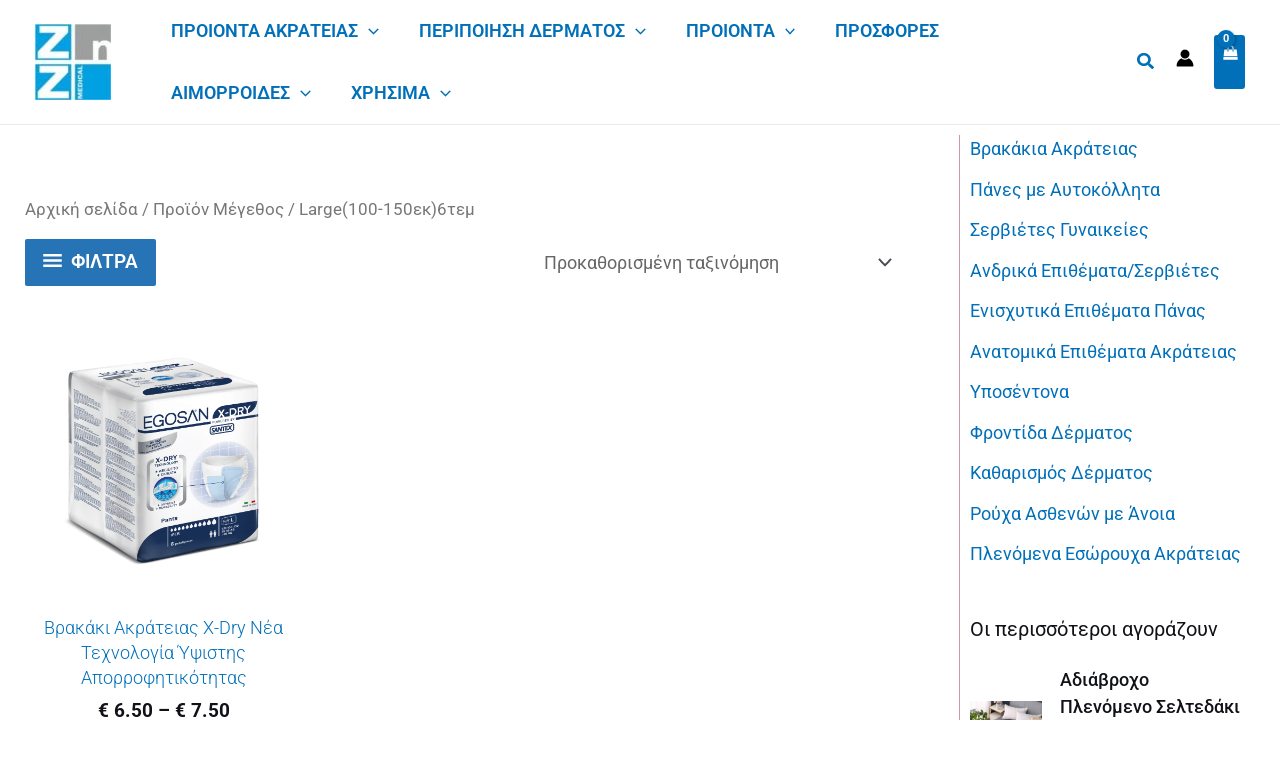

--- FILE ---
content_type: text/html; charset=UTF-8
request_url: https://znzmedical.gr/size/large100-150%CE%B5%CE%BA6%CF%84%CE%B5%CE%BC/
body_size: 65942
content:
<!DOCTYPE html>
<html lang="el" prefix="og: https://ogp.me/ns#">
<head>
<meta charset="UTF-8">
<meta name="viewport" content="width=device-width, initial-scale=1">
	<link rel="profile" href="https://gmpg.org/xfn/11"> 
	<link rel="preload" href="https://znzmedical.gr/wp-content/astra-local-fonts/roboto/KFO7CnqEu92Fr1ME7kSn66aGLdTylUAMa3yUBA.woff2" as="font" type="font/woff2" crossorigin>	<style>img:is([sizes="auto" i], [sizes^="auto," i]) { contain-intrinsic-size: 3000px 1500px }</style>
	
<!-- Search Engine Optimization by Rank Math - https://rankmath.com/ -->
<title>Large(100-150εκ)6τεμ - ZnZ Medical</title>
<meta name="robots" content="follow, index, max-snippet:-1, max-video-preview:-1, max-image-preview:large"/>
<link rel="canonical" href="https://znzmedical.gr/size/large100-150%ce%b5%ce%ba6%cf%84%ce%b5%ce%bc/" />
<meta property="og:locale" content="el_GR" />
<meta property="og:type" content="article" />
<meta property="og:title" content="Large(100-150εκ)6τεμ - ZnZ Medical" />
<meta property="og:url" content="https://znzmedical.gr/size/large100-150%ce%b5%ce%ba6%cf%84%ce%b5%ce%bc/" />
<meta property="og:site_name" content="ZnZ Medical" />
<meta name="twitter:card" content="summary_large_image" />
<meta name="twitter:title" content="Large(100-150εκ)6τεμ - ZnZ Medical" />
<meta name="twitter:label1" content="Προϊόντα" />
<meta name="twitter:data1" content="1" />
<script type="application/ld+json" class="rank-math-schema">{"@context":"https://schema.org","@graph":[{"@type":"Organization","@id":"https://znzmedical.gr/#organization","name":"ZnZ Medical"},{"@type":"WebSite","@id":"https://znzmedical.gr/#website","url":"https://znzmedical.gr","name":"ZnZ Medical","alternateName":"ZnZ","publisher":{"@id":"https://znzmedical.gr/#organization"},"inLanguage":"el"},{"@type":"BreadcrumbList","@id":"https://znzmedical.gr/size/large100-150%ce%b5%ce%ba6%cf%84%ce%b5%ce%bc/#breadcrumb","itemListElement":[{"@type":"ListItem","position":"1","item":{"@id":"https://znzmedical.gr","name":"Home"}},{"@type":"ListItem","position":"2","item":{"@id":"https://znzmedical.gr/size/large100-150%ce%b5%ce%ba6%cf%84%ce%b5%ce%bc/","name":"Large(100-150\u03b5\u03ba)6\u03c4\u03b5\u03bc"}}]},{"@type":"CollectionPage","@id":"https://znzmedical.gr/size/large100-150%ce%b5%ce%ba6%cf%84%ce%b5%ce%bc/#webpage","url":"https://znzmedical.gr/size/large100-150%ce%b5%ce%ba6%cf%84%ce%b5%ce%bc/","name":"Large(100-150\u03b5\u03ba)6\u03c4\u03b5\u03bc - ZnZ Medical","isPartOf":{"@id":"https://znzmedical.gr/#website"},"inLanguage":"el","breadcrumb":{"@id":"https://znzmedical.gr/size/large100-150%ce%b5%ce%ba6%cf%84%ce%b5%ce%bc/#breadcrumb"}}]}</script>
<!-- /Rank Math WordPress SEO plugin -->

<link rel="alternate" type="application/rss+xml" title="Ροή RSS &raquo; ZnZ Medical" href="https://znzmedical.gr/feed/" />
<link rel="alternate" type="application/rss+xml" title="Ροή Σχολίων &raquo; ZnZ Medical" href="https://znzmedical.gr/comments/feed/" />
<link rel="alternate" type="application/rss+xml" title="Ροή για ZnZ Medical &raquo; Large(100-150εκ)6τεμ Μέγεθος" href="https://znzmedical.gr/size/large100-150%ce%b5%ce%ba6%cf%84%ce%b5%ce%bc/feed/" />
<link rel='stylesheet' id='astra-theme-css-css' href='https://znzmedical.gr/wp-content/themes/astra/assets/css/minified/main.min.css?ver=4.11.15' media='all' />
<link rel='stylesheet' id='astra-google-fonts-css' href='https://znzmedical.gr/wp-content/astra-local-fonts/astra-local-fonts.css?ver=4.11.15' media='all' />
<link rel='stylesheet' id='astra-theme-dynamic-css' href='https://znzmedical.gr/wp-content/uploads/astra/astra-theme-dynamic-css-pa_size-706.css?ver=1764041756' media='all' />
<link rel='stylesheet' id='astra-child-theme-css-css' href='https://znzmedical.gr/wp-content/themes/astra-child/style.css?ver=1.0.0' media='all' />
<link rel='stylesheet' id='wp-block-library-css' href='https://znzmedical.gr/wp-includes/css/dist/block-library/style.min.css?ver=6.8.3' media='all' />
<style id='getwooplugins-attribute-filter-style-inline-css'>
/*!
 * Variation Swatches for WooCommerce - PRO
 *
 * Author: Emran Ahmed ( emran.bd.08@gmail.com )
 * Date: 11/11/2025, 05:36:05 pm
 * Released under the GPLv3 license.
 */
.storepress-search-list-wrapper{display:flex;flex-direction:column;gap:1px}.storepress-components-search-control{margin-bottom:0!important;position:relative}.storepress-components-search-control input[type=search].storepress-components-search-control__input{border:1px solid #949494;border-radius:2px;box-shadow:0 0 0 transparent;font-family:-apple-system,BlinkMacSystemFont,Segoe UI,Roboto,Oxygen-Sans,Ubuntu,Cantarell,Helvetica Neue,sans-serif;padding:6px 8px;transition:box-shadow .1s linear}@media(prefers-reduced-motion:reduce){.storepress-components-search-control input[type=search].storepress-components-search-control__input{transition-delay:0s;transition-duration:0s}}.storepress-components-search-control input[type=search].storepress-components-search-control__input{line-height:normal}@media(min-width:600px){.storepress-components-search-control input[type=search].storepress-components-search-control__input{font-size:13px;line-height:normal}}.storepress-components-search-control input[type=search].storepress-components-search-control__input:focus{border-color:var(--wp-admin-theme-color);box-shadow:0 0 0 .5px var(--wp-admin-theme-color);outline:2px solid transparent}.storepress-components-search-control input[type=search].storepress-components-search-control__input::-webkit-input-placeholder{color:rgba(30,30,30,.62)}.storepress-components-search-control input[type=search].storepress-components-search-control__input::-moz-placeholder{color:rgba(30,30,30,.62);opacity:1}.storepress-components-search-control input[type=search].storepress-components-search-control__input:-ms-input-placeholder{color:rgba(30,30,30,.62)}.storepress-components-search-control input[type=search].storepress-components-search-control__input{background:#f0f0f0;border:none;display:block;font-size:16px;height:48px;margin-left:0;margin-right:0;padding:16px 48px 16px 16px;width:100%}@media(min-width:600px){.storepress-components-search-control input[type=search].storepress-components-search-control__input{font-size:13px}}.storepress-components-search-control input[type=search].storepress-components-search-control__input:focus{background:#fff;box-shadow:inset 0 0 0 var(--wp-admin-border-width-focus) var(--wp-components-color-accent,var(--wp-admin-theme-color,#3858e9))}.storepress-components-search-control input[type=search].storepress-components-search-control__input::-moz-placeholder{color:#757575}.storepress-components-search-control input[type=search].storepress-components-search-control__input::placeholder{color:#757575}.storepress-components-search-control input[type=search].storepress-components-search-control__input::-webkit-search-cancel-button,.storepress-components-search-control input[type=search].storepress-components-search-control__input::-webkit-search-decoration,.storepress-components-search-control input[type=search].storepress-components-search-control__input::-webkit-search-results-button,.storepress-components-search-control input[type=search].storepress-components-search-control__input::-webkit-search-results-decoration{-webkit-appearance:none}.storepress-components-search-control__icon{align-items:center;bottom:0;display:flex;justify-content:center;position:absolute;right:12px;top:0;width:24px}.storepress-components-search-control__icon>svg{margin:8px 0}.storepress-components-search-control__input-wrapper{position:relative}.storepress-search-list-search-result-wrapper{border:1px solid #f0f0f0}.storepress-search-list-search-result-wrapper li,.storepress-search-list-search-result-wrapper ul{list-style:none;margin:0;padding:0}.storepress-search-list-search-result-wrapper ul{border:1px solid #f0f0f0;max-height:40vh;overflow:auto}.storepress-search-list-search-result-wrapper li{align-items:center;border-bottom:1px solid #f0f0f0;color:#2f2f2f;display:flex;font-family:-apple-system,BlinkMacSystemFont,Segoe UI,Roboto,Oxygen-Sans,Ubuntu,Cantarell,Helvetica Neue,sans-serif;font-size:13px;gap:5px;padding:8px}.storepress-search-list-search-result-wrapper li.selected,.storepress-search-list-search-result-wrapper li:hover{background-color:#f0f0f0}.storepress-search-list-search-result-wrapper li:last-child{border-bottom:none}.storepress-search-list-search-result-wrapper li input{height:20px;margin:0;padding:0;width:20px}.storepress-search-list-search-result-wrapper li input[type=radio]{-webkit-appearance:auto;box-shadow:none}.storepress-search-list-search-result-wrapper li input[type=radio]:before{display:none}.storepress-search-list-search-result-wrapper li .storepress-search-list-search-result-item{background-color:#fff}.storepress-search-list-search-result-wrapper li .storepress-search-list-search-result-item__label{cursor:pointer}.storepress-search-list-search-result-wrapper li .storepress-search-list-search-result-item__title{box-sizing:content-box;height:20px;padding:4px}.storepress-search-list-search-result-wrapper li .storepress-search-list-search-result-item__meta{background-color:#ddd;border-radius:5px;padding:4px}
.wp-block-getwooplugins-attribute-filter .filter-items{display:flex;flex-direction:column;float:none!important;gap:10px;margin:0;padding:0}.wp-block-getwooplugins-attribute-filter .filter-items li{list-style:none}.wp-block-getwooplugins-attribute-filter .filter-items.enabled-filter-display-limit-mode .filter-item:not(.selected):nth-child(n+10){display:none!important}.wp-block-getwooplugins-attribute-filter .filter-items.enabled-filter-display-limit-mode .filter-item-more{align-self:flex-end;display:flex}.wp-block-getwooplugins-attribute-filter.is-style-button .filter-items.enabled-filter-display-limit-mode .filter-item-more{align-items:center;align-self:auto}.wp-block-getwooplugins-attribute-filter .filter-item-more{display:none}.wp-block-getwooplugins-attribute-filter .filter-item{align-items:center;display:flex;flex-direction:row;gap:10px;justify-content:space-between}.wp-block-getwooplugins-attribute-filter .filter-item .item{border:2px solid #fff;box-shadow:var(--wvs-item-box-shadow,0 0 0 1px #a8a8a8);box-sizing:border-box;display:block;height:100%;transition:box-shadow .2s ease;width:100%}.wp-block-getwooplugins-attribute-filter .filter-item .item:hover{box-shadow:var(--wvs-hover-item-box-shadow,0 0 0 3px #ddd)}.wp-block-getwooplugins-attribute-filter .filter-item .text{display:inline-block;font-size:.875em}.wp-block-getwooplugins-attribute-filter .filter-item.style-squared .count,.wp-block-getwooplugins-attribute-filter .filter-item.style-squared .item{border-radius:3px}.wp-block-getwooplugins-attribute-filter .filter-item.style-rounded .item{border-radius:100%}.wp-block-getwooplugins-attribute-filter .filter-item.style-rounded .count{border-radius:12px}.wp-block-getwooplugins-attribute-filter .filter-item-wrapper{align-items:center;display:flex;gap:10px}.wp-block-getwooplugins-attribute-filter .filter-item-contents{display:flex;height:var(--wvs-archive-product-item-height,30px);justify-content:center;position:relative;width:var(--wvs-archive-product-item-width,30px)}.wp-block-getwooplugins-attribute-filter .filter-item .count{border:1px solid rgba(0,0,0,.102);color:#000;font-size:12px;line-height:10px;min-width:10px;padding:5px;text-align:center}.wp-block-getwooplugins-attribute-filter .filter-item-inner{width:100%}.wp-block-getwooplugins-attribute-filter .filter-item.selected{order:-1}.wp-block-getwooplugins-attribute-filter .filter-item.selected .item{box-shadow:var(--wvs-selected-item-box-shadow,0 0 0 2px #000)}.wp-block-getwooplugins-attribute-filter .filter-item.selected .filter-item-inner:before{background-image:var(--wvs-tick);background-position:50%;background-repeat:no-repeat;background-size:60%;content:" ";display:block;height:100%;position:absolute;width:100%}.wp-block-getwooplugins-attribute-filter .filter-item.selected .count{background:#000;border:1px solid #000;color:#fff}.wp-block-getwooplugins-attribute-filter.is-style-button .filter-items{flex-direction:row;flex-wrap:wrap}.wp-block-getwooplugins-attribute-filter.is-style-button .filter-item{border:1px solid rgba(0,0,0,.102);border-radius:3px;margin:0;padding:5px 8px 5px 5px}.wp-block-getwooplugins-attribute-filter.is-style-button .filter-item.style-rounded{border-radius:40px}.wp-block-getwooplugins-attribute-filter.is-style-button .filter-item.selected{border:1px solid #000}

</style>
<link rel='stylesheet' id='wc-blocks-style-css' href='https://znzmedical.gr/wp-content/plugins/woocommerce/assets/client/blocks/wc-blocks.css?ver=wc-10.3.5' media='all' />
<style id='global-styles-inline-css'>
:root{--wp--preset--aspect-ratio--square: 1;--wp--preset--aspect-ratio--4-3: 4/3;--wp--preset--aspect-ratio--3-4: 3/4;--wp--preset--aspect-ratio--3-2: 3/2;--wp--preset--aspect-ratio--2-3: 2/3;--wp--preset--aspect-ratio--16-9: 16/9;--wp--preset--aspect-ratio--9-16: 9/16;--wp--preset--color--black: #000000;--wp--preset--color--cyan-bluish-gray: #abb8c3;--wp--preset--color--white: #ffffff;--wp--preset--color--pale-pink: #f78da7;--wp--preset--color--vivid-red: #cf2e2e;--wp--preset--color--luminous-vivid-orange: #ff6900;--wp--preset--color--luminous-vivid-amber: #fcb900;--wp--preset--color--light-green-cyan: #7bdcb5;--wp--preset--color--vivid-green-cyan: #00d084;--wp--preset--color--pale-cyan-blue: #8ed1fc;--wp--preset--color--vivid-cyan-blue: #0693e3;--wp--preset--color--vivid-purple: #9b51e0;--wp--preset--color--ast-global-color-0: var(--ast-global-color-0);--wp--preset--color--ast-global-color-1: var(--ast-global-color-1);--wp--preset--color--ast-global-color-2: var(--ast-global-color-2);--wp--preset--color--ast-global-color-3: var(--ast-global-color-3);--wp--preset--color--ast-global-color-4: var(--ast-global-color-4);--wp--preset--color--ast-global-color-5: var(--ast-global-color-5);--wp--preset--color--ast-global-color-6: var(--ast-global-color-6);--wp--preset--color--ast-global-color-7: var(--ast-global-color-7);--wp--preset--color--ast-global-color-8: var(--ast-global-color-8);--wp--preset--gradient--vivid-cyan-blue-to-vivid-purple: linear-gradient(135deg,rgba(6,147,227,1) 0%,rgb(155,81,224) 100%);--wp--preset--gradient--light-green-cyan-to-vivid-green-cyan: linear-gradient(135deg,rgb(122,220,180) 0%,rgb(0,208,130) 100%);--wp--preset--gradient--luminous-vivid-amber-to-luminous-vivid-orange: linear-gradient(135deg,rgba(252,185,0,1) 0%,rgba(255,105,0,1) 100%);--wp--preset--gradient--luminous-vivid-orange-to-vivid-red: linear-gradient(135deg,rgba(255,105,0,1) 0%,rgb(207,46,46) 100%);--wp--preset--gradient--very-light-gray-to-cyan-bluish-gray: linear-gradient(135deg,rgb(238,238,238) 0%,rgb(169,184,195) 100%);--wp--preset--gradient--cool-to-warm-spectrum: linear-gradient(135deg,rgb(74,234,220) 0%,rgb(151,120,209) 20%,rgb(207,42,186) 40%,rgb(238,44,130) 60%,rgb(251,105,98) 80%,rgb(254,248,76) 100%);--wp--preset--gradient--blush-light-purple: linear-gradient(135deg,rgb(255,206,236) 0%,rgb(152,150,240) 100%);--wp--preset--gradient--blush-bordeaux: linear-gradient(135deg,rgb(254,205,165) 0%,rgb(254,45,45) 50%,rgb(107,0,62) 100%);--wp--preset--gradient--luminous-dusk: linear-gradient(135deg,rgb(255,203,112) 0%,rgb(199,81,192) 50%,rgb(65,88,208) 100%);--wp--preset--gradient--pale-ocean: linear-gradient(135deg,rgb(255,245,203) 0%,rgb(182,227,212) 50%,rgb(51,167,181) 100%);--wp--preset--gradient--electric-grass: linear-gradient(135deg,rgb(202,248,128) 0%,rgb(113,206,126) 100%);--wp--preset--gradient--midnight: linear-gradient(135deg,rgb(2,3,129) 0%,rgb(40,116,252) 100%);--wp--preset--font-size--small: 13px;--wp--preset--font-size--medium: 20px;--wp--preset--font-size--large: 36px;--wp--preset--font-size--x-large: 42px;--wp--preset--spacing--20: 0.44rem;--wp--preset--spacing--30: 0.67rem;--wp--preset--spacing--40: 1rem;--wp--preset--spacing--50: 1.5rem;--wp--preset--spacing--60: 2.25rem;--wp--preset--spacing--70: 3.38rem;--wp--preset--spacing--80: 5.06rem;--wp--preset--shadow--natural: 6px 6px 9px rgba(0, 0, 0, 0.2);--wp--preset--shadow--deep: 12px 12px 50px rgba(0, 0, 0, 0.4);--wp--preset--shadow--sharp: 6px 6px 0px rgba(0, 0, 0, 0.2);--wp--preset--shadow--outlined: 6px 6px 0px -3px rgba(255, 255, 255, 1), 6px 6px rgba(0, 0, 0, 1);--wp--preset--shadow--crisp: 6px 6px 0px rgba(0, 0, 0, 1);}:root { --wp--style--global--content-size: var(--wp--custom--ast-content-width-size);--wp--style--global--wide-size: var(--wp--custom--ast-wide-width-size); }:where(body) { margin: 0; }.wp-site-blocks > .alignleft { float: left; margin-right: 2em; }.wp-site-blocks > .alignright { float: right; margin-left: 2em; }.wp-site-blocks > .aligncenter { justify-content: center; margin-left: auto; margin-right: auto; }:where(.wp-site-blocks) > * { margin-block-start: 24px; margin-block-end: 0; }:where(.wp-site-blocks) > :first-child { margin-block-start: 0; }:where(.wp-site-blocks) > :last-child { margin-block-end: 0; }:root { --wp--style--block-gap: 24px; }:root :where(.is-layout-flow) > :first-child{margin-block-start: 0;}:root :where(.is-layout-flow) > :last-child{margin-block-end: 0;}:root :where(.is-layout-flow) > *{margin-block-start: 24px;margin-block-end: 0;}:root :where(.is-layout-constrained) > :first-child{margin-block-start: 0;}:root :where(.is-layout-constrained) > :last-child{margin-block-end: 0;}:root :where(.is-layout-constrained) > *{margin-block-start: 24px;margin-block-end: 0;}:root :where(.is-layout-flex){gap: 24px;}:root :where(.is-layout-grid){gap: 24px;}.is-layout-flow > .alignleft{float: left;margin-inline-start: 0;margin-inline-end: 2em;}.is-layout-flow > .alignright{float: right;margin-inline-start: 2em;margin-inline-end: 0;}.is-layout-flow > .aligncenter{margin-left: auto !important;margin-right: auto !important;}.is-layout-constrained > .alignleft{float: left;margin-inline-start: 0;margin-inline-end: 2em;}.is-layout-constrained > .alignright{float: right;margin-inline-start: 2em;margin-inline-end: 0;}.is-layout-constrained > .aligncenter{margin-left: auto !important;margin-right: auto !important;}.is-layout-constrained > :where(:not(.alignleft):not(.alignright):not(.alignfull)){max-width: var(--wp--style--global--content-size);margin-left: auto !important;margin-right: auto !important;}.is-layout-constrained > .alignwide{max-width: var(--wp--style--global--wide-size);}body .is-layout-flex{display: flex;}.is-layout-flex{flex-wrap: wrap;align-items: center;}.is-layout-flex > :is(*, div){margin: 0;}body .is-layout-grid{display: grid;}.is-layout-grid > :is(*, div){margin: 0;}body{padding-top: 0px;padding-right: 0px;padding-bottom: 0px;padding-left: 0px;}a:where(:not(.wp-element-button)){text-decoration: none;}:root :where(.wp-element-button, .wp-block-button__link){background-color: #32373c;border-width: 0;color: #fff;font-family: inherit;font-size: inherit;line-height: inherit;padding: calc(0.667em + 2px) calc(1.333em + 2px);text-decoration: none;}.has-black-color{color: var(--wp--preset--color--black) !important;}.has-cyan-bluish-gray-color{color: var(--wp--preset--color--cyan-bluish-gray) !important;}.has-white-color{color: var(--wp--preset--color--white) !important;}.has-pale-pink-color{color: var(--wp--preset--color--pale-pink) !important;}.has-vivid-red-color{color: var(--wp--preset--color--vivid-red) !important;}.has-luminous-vivid-orange-color{color: var(--wp--preset--color--luminous-vivid-orange) !important;}.has-luminous-vivid-amber-color{color: var(--wp--preset--color--luminous-vivid-amber) !important;}.has-light-green-cyan-color{color: var(--wp--preset--color--light-green-cyan) !important;}.has-vivid-green-cyan-color{color: var(--wp--preset--color--vivid-green-cyan) !important;}.has-pale-cyan-blue-color{color: var(--wp--preset--color--pale-cyan-blue) !important;}.has-vivid-cyan-blue-color{color: var(--wp--preset--color--vivid-cyan-blue) !important;}.has-vivid-purple-color{color: var(--wp--preset--color--vivid-purple) !important;}.has-ast-global-color-0-color{color: var(--wp--preset--color--ast-global-color-0) !important;}.has-ast-global-color-1-color{color: var(--wp--preset--color--ast-global-color-1) !important;}.has-ast-global-color-2-color{color: var(--wp--preset--color--ast-global-color-2) !important;}.has-ast-global-color-3-color{color: var(--wp--preset--color--ast-global-color-3) !important;}.has-ast-global-color-4-color{color: var(--wp--preset--color--ast-global-color-4) !important;}.has-ast-global-color-5-color{color: var(--wp--preset--color--ast-global-color-5) !important;}.has-ast-global-color-6-color{color: var(--wp--preset--color--ast-global-color-6) !important;}.has-ast-global-color-7-color{color: var(--wp--preset--color--ast-global-color-7) !important;}.has-ast-global-color-8-color{color: var(--wp--preset--color--ast-global-color-8) !important;}.has-black-background-color{background-color: var(--wp--preset--color--black) !important;}.has-cyan-bluish-gray-background-color{background-color: var(--wp--preset--color--cyan-bluish-gray) !important;}.has-white-background-color{background-color: var(--wp--preset--color--white) !important;}.has-pale-pink-background-color{background-color: var(--wp--preset--color--pale-pink) !important;}.has-vivid-red-background-color{background-color: var(--wp--preset--color--vivid-red) !important;}.has-luminous-vivid-orange-background-color{background-color: var(--wp--preset--color--luminous-vivid-orange) !important;}.has-luminous-vivid-amber-background-color{background-color: var(--wp--preset--color--luminous-vivid-amber) !important;}.has-light-green-cyan-background-color{background-color: var(--wp--preset--color--light-green-cyan) !important;}.has-vivid-green-cyan-background-color{background-color: var(--wp--preset--color--vivid-green-cyan) !important;}.has-pale-cyan-blue-background-color{background-color: var(--wp--preset--color--pale-cyan-blue) !important;}.has-vivid-cyan-blue-background-color{background-color: var(--wp--preset--color--vivid-cyan-blue) !important;}.has-vivid-purple-background-color{background-color: var(--wp--preset--color--vivid-purple) !important;}.has-ast-global-color-0-background-color{background-color: var(--wp--preset--color--ast-global-color-0) !important;}.has-ast-global-color-1-background-color{background-color: var(--wp--preset--color--ast-global-color-1) !important;}.has-ast-global-color-2-background-color{background-color: var(--wp--preset--color--ast-global-color-2) !important;}.has-ast-global-color-3-background-color{background-color: var(--wp--preset--color--ast-global-color-3) !important;}.has-ast-global-color-4-background-color{background-color: var(--wp--preset--color--ast-global-color-4) !important;}.has-ast-global-color-5-background-color{background-color: var(--wp--preset--color--ast-global-color-5) !important;}.has-ast-global-color-6-background-color{background-color: var(--wp--preset--color--ast-global-color-6) !important;}.has-ast-global-color-7-background-color{background-color: var(--wp--preset--color--ast-global-color-7) !important;}.has-ast-global-color-8-background-color{background-color: var(--wp--preset--color--ast-global-color-8) !important;}.has-black-border-color{border-color: var(--wp--preset--color--black) !important;}.has-cyan-bluish-gray-border-color{border-color: var(--wp--preset--color--cyan-bluish-gray) !important;}.has-white-border-color{border-color: var(--wp--preset--color--white) !important;}.has-pale-pink-border-color{border-color: var(--wp--preset--color--pale-pink) !important;}.has-vivid-red-border-color{border-color: var(--wp--preset--color--vivid-red) !important;}.has-luminous-vivid-orange-border-color{border-color: var(--wp--preset--color--luminous-vivid-orange) !important;}.has-luminous-vivid-amber-border-color{border-color: var(--wp--preset--color--luminous-vivid-amber) !important;}.has-light-green-cyan-border-color{border-color: var(--wp--preset--color--light-green-cyan) !important;}.has-vivid-green-cyan-border-color{border-color: var(--wp--preset--color--vivid-green-cyan) !important;}.has-pale-cyan-blue-border-color{border-color: var(--wp--preset--color--pale-cyan-blue) !important;}.has-vivid-cyan-blue-border-color{border-color: var(--wp--preset--color--vivid-cyan-blue) !important;}.has-vivid-purple-border-color{border-color: var(--wp--preset--color--vivid-purple) !important;}.has-ast-global-color-0-border-color{border-color: var(--wp--preset--color--ast-global-color-0) !important;}.has-ast-global-color-1-border-color{border-color: var(--wp--preset--color--ast-global-color-1) !important;}.has-ast-global-color-2-border-color{border-color: var(--wp--preset--color--ast-global-color-2) !important;}.has-ast-global-color-3-border-color{border-color: var(--wp--preset--color--ast-global-color-3) !important;}.has-ast-global-color-4-border-color{border-color: var(--wp--preset--color--ast-global-color-4) !important;}.has-ast-global-color-5-border-color{border-color: var(--wp--preset--color--ast-global-color-5) !important;}.has-ast-global-color-6-border-color{border-color: var(--wp--preset--color--ast-global-color-6) !important;}.has-ast-global-color-7-border-color{border-color: var(--wp--preset--color--ast-global-color-7) !important;}.has-ast-global-color-8-border-color{border-color: var(--wp--preset--color--ast-global-color-8) !important;}.has-vivid-cyan-blue-to-vivid-purple-gradient-background{background: var(--wp--preset--gradient--vivid-cyan-blue-to-vivid-purple) !important;}.has-light-green-cyan-to-vivid-green-cyan-gradient-background{background: var(--wp--preset--gradient--light-green-cyan-to-vivid-green-cyan) !important;}.has-luminous-vivid-amber-to-luminous-vivid-orange-gradient-background{background: var(--wp--preset--gradient--luminous-vivid-amber-to-luminous-vivid-orange) !important;}.has-luminous-vivid-orange-to-vivid-red-gradient-background{background: var(--wp--preset--gradient--luminous-vivid-orange-to-vivid-red) !important;}.has-very-light-gray-to-cyan-bluish-gray-gradient-background{background: var(--wp--preset--gradient--very-light-gray-to-cyan-bluish-gray) !important;}.has-cool-to-warm-spectrum-gradient-background{background: var(--wp--preset--gradient--cool-to-warm-spectrum) !important;}.has-blush-light-purple-gradient-background{background: var(--wp--preset--gradient--blush-light-purple) !important;}.has-blush-bordeaux-gradient-background{background: var(--wp--preset--gradient--blush-bordeaux) !important;}.has-luminous-dusk-gradient-background{background: var(--wp--preset--gradient--luminous-dusk) !important;}.has-pale-ocean-gradient-background{background: var(--wp--preset--gradient--pale-ocean) !important;}.has-electric-grass-gradient-background{background: var(--wp--preset--gradient--electric-grass) !important;}.has-midnight-gradient-background{background: var(--wp--preset--gradient--midnight) !important;}.has-small-font-size{font-size: var(--wp--preset--font-size--small) !important;}.has-medium-font-size{font-size: var(--wp--preset--font-size--medium) !important;}.has-large-font-size{font-size: var(--wp--preset--font-size--large) !important;}.has-x-large-font-size{font-size: var(--wp--preset--font-size--x-large) !important;}
:root :where(.wp-block-pullquote){font-size: 1.5em;line-height: 1.6;}
</style>
<link rel='stylesheet' id='conditional-discount-rule-woocommerce-css' href='https://znzmedical.gr/wp-content/plugins/conditional-discount-rule-for-woocommerce-pro/public/css/conditional-discount-rule-woocommerce-public.css?ver=1.2.7.66' media='all' />
<style id='conditional-discount-rule-woocommerce-inline-css'>

            .cdrw_default.cdrw_status-applied{
                background:#ff4500;
                color:#ffffff;
                border-left:7px solid #ff4500;
            }
            .cdrw_default.cdrw_status-not-applied{
                background:#ff4500;
                color:#ffffff;
                border-left:7px solid #ff4500;
            }
        
</style>
<link rel='stylesheet' id='user-registration-general-css' href='https://znzmedical.gr/wp-content/plugins/user-registration/assets/css/user-registration.css?ver=4.4.6' media='all' />
<link rel='stylesheet' id='woocommerce-layout-css' href='https://znzmedical.gr/wp-content/themes/astra/assets/css/minified/compatibility/woocommerce/woocommerce-layout-grid.min.css?ver=4.11.15' media='all' />
<link rel='stylesheet' id='woocommerce-smallscreen-css' href='https://znzmedical.gr/wp-content/themes/astra/assets/css/minified/compatibility/woocommerce/woocommerce-smallscreen-grid.min.css?ver=4.11.15' media='only screen and (max-width: 921px)' />
<link rel='stylesheet' id='woocommerce-general-css' href='https://znzmedical.gr/wp-content/themes/astra/assets/css/minified/compatibility/woocommerce/woocommerce-grid.min.css?ver=4.11.15' media='all' />
<style id='woocommerce-general-inline-css'>
.woocommerce a.added_to_cart { display: none; }
					.woocommerce-js a.button, .woocommerce button.button, .woocommerce input.button, .woocommerce #respond input#submit {
						font-size: 100%;
						line-height: 1;
						text-decoration: none;
						overflow: visible;
						padding: 0.5em 0.75em;
						font-weight: 700;
						border-radius: 3px;
						color: $secondarytext;
						background-color: $secondary;
						border: 0;
					}
					.woocommerce-js a.button:hover, .woocommerce button.button:hover, .woocommerce input.button:hover, .woocommerce #respond input#submit:hover {
						background-color: #dad8da;
						background-image: none;
						color: #515151;
					}
				#customer_details h3:not(.elementor-widget-woocommerce-checkout-page h3){font-size:1.2rem;padding:20px 0 14px;margin:0 0 20px;border-bottom:1px solid var(--ast-border-color);font-weight:700;}form #order_review_heading:not(.elementor-widget-woocommerce-checkout-page #order_review_heading){border-width:2px 2px 0 2px;border-style:solid;font-size:1.2rem;margin:0;padding:1.5em 1.5em 1em;border-color:var(--ast-border-color);font-weight:700;}.woocommerce-Address h3, .cart-collaterals h2{font-size:1.2rem;padding:.7em 1em;}.woocommerce-cart .cart-collaterals .cart_totals>h2{font-weight:700;}form #order_review:not(.elementor-widget-woocommerce-checkout-page #order_review){padding:0 2em;border-width:0 2px 2px;border-style:solid;border-color:var(--ast-border-color);}ul#shipping_method li:not(.elementor-widget-woocommerce-cart #shipping_method li){margin:0;padding:0.25em 0 0.25em 22px;text-indent:-22px;list-style:none outside;}.woocommerce span.onsale, .wc-block-grid__product .wc-block-grid__product-onsale{background-color:#0170b9;color:#ffffff;}.woocommerce-message, .woocommerce-info{border-top-color:var(--ast-global-color-0);}.woocommerce-message::before,.woocommerce-info::before{color:var(--ast-global-color-0);}.woocommerce ul.products li.product .price, .woocommerce div.product p.price, .woocommerce div.product span.price, .widget_layered_nav_filters ul li.chosen a, .woocommerce-page ul.products li.product .ast-woo-product-category, .wc-layered-nav-rating a{color:var(--ast-global-color-3);}.woocommerce nav.woocommerce-pagination ul,.woocommerce nav.woocommerce-pagination ul li{border-color:var(--ast-global-color-0);}.woocommerce nav.woocommerce-pagination ul li a:focus, .woocommerce nav.woocommerce-pagination ul li a:hover, .woocommerce nav.woocommerce-pagination ul li span.current{background:var(--ast-global-color-0);color:var(--ast-global-color-5);}.woocommerce-MyAccount-navigation-link.is-active a{color:var(--ast-global-color-1);}.woocommerce .widget_price_filter .ui-slider .ui-slider-range, .woocommerce .widget_price_filter .ui-slider .ui-slider-handle{background-color:var(--ast-global-color-0);}.woocommerce .star-rating, .woocommerce .comment-form-rating .stars a, .woocommerce .star-rating::before{color:var(--ast-global-color-3);}.woocommerce div.product .woocommerce-tabs ul.tabs li.active:before,  .woocommerce div.ast-product-tabs-layout-vertical .woocommerce-tabs ul.tabs li:hover::before{background:var(--ast-global-color-0);}.woocommerce .woocommerce-cart-form button[name="update_cart"]:disabled{color:var(--ast-global-color-5);}.woocommerce #content table.cart .button[name="apply_coupon"], .woocommerce-page #content table.cart .button[name="apply_coupon"]{padding:10px 40px;}.woocommerce table.cart td.actions .button, .woocommerce #content table.cart td.actions .button, .woocommerce-page table.cart td.actions .button, .woocommerce-page #content table.cart td.actions .button{line-height:1;border-width:1px;border-style:solid;}.woocommerce ul.products li.product .button, .woocommerce-page ul.products li.product .button{line-height:1.3;}.woocommerce-js a.button, .woocommerce button.button, .woocommerce .woocommerce-message a.button, .woocommerce #respond input#submit.alt, .woocommerce-js a.button.alt, .woocommerce button.button.alt, .woocommerce input.button.alt, .woocommerce input.button,.woocommerce input.button:disabled, .woocommerce input.button:disabled[disabled], .woocommerce input.button:disabled:hover, .woocommerce input.button:disabled[disabled]:hover, .woocommerce #respond input#submit, .woocommerce button.button.alt.disabled, .wc-block-grid__products .wc-block-grid__product .wp-block-button__link, .wc-block-grid__product-onsale{color:var(--ast-global-color-5);border-color:#2674b6;background-color:#2674b6;}.woocommerce-js a.button:hover, .woocommerce button.button:hover, .woocommerce .woocommerce-message a.button:hover,.woocommerce #respond input#submit:hover,.woocommerce #respond input#submit.alt:hover, .woocommerce-js a.button.alt:hover, .woocommerce button.button.alt:hover, .woocommerce input.button.alt:hover, .woocommerce input.button:hover, .woocommerce button.button.alt.disabled:hover, .wc-block-grid__products .wc-block-grid__product .wp-block-button__link:hover{color:var(--ast-global-color-5);border-color:var(--ast-global-color-1);background-color:var(--ast-global-color-1);}.woocommerce-js a.button, .woocommerce button.button, .woocommerce .woocommerce-message a.button, .woocommerce #respond input#submit.alt, .woocommerce-js a.button.alt, .woocommerce button.button.alt, .woocommerce input.button.alt, .woocommerce input.button,.woocommerce-cart table.cart td.actions .button, .woocommerce form.checkout_coupon .button, .woocommerce #respond input#submit, .wc-block-grid__products .wc-block-grid__product .wp-block-button__link{border-top-left-radius:2px;border-top-right-radius:2px;border-bottom-right-radius:2px;border-bottom-left-radius:2px;padding-top:10px;padding-right:30px;padding-bottom:10px;padding-left:30px;}.woocommerce ul.products li.product a, .woocommerce-js a.button:hover, .woocommerce button.button:hover, .woocommerce input.button:hover, .woocommerce #respond input#submit:hover{text-decoration:none;}.woocommerce[class*="rel-up-columns-"] .site-main div.product .related.products ul.products li.product, .woocommerce-page .site-main ul.products li.product{width:100%;}.woocommerce .up-sells h2, .woocommerce .related.products h2, .woocommerce .woocommerce-tabs h2{font-size:1.5rem;}.woocommerce h2, .woocommerce-account h2{font-size:1.625rem;}.woocommerce ul.product-categories > li ul li{position:relative;}.woocommerce ul.product-categories > li ul li:before{content:"";border-width:1px 1px 0 0;border-style:solid;display:inline-block;width:6px;height:6px;position:absolute;top:50%;margin-top:-2px;-webkit-transform:rotate(45deg);transform:rotate(45deg);}.woocommerce ul.product-categories > li ul li a{margin-left:15px;}.ast-icon-shopping-cart svg{height:.82em;}.ast-icon-shopping-bag svg{height:1em;width:1em;}.ast-icon-shopping-basket svg{height:1.15em;width:1.2em;}.ast-site-header-cart.ast-menu-cart-outline .ast-addon-cart-wrap, .ast-site-header-cart.ast-menu-cart-fill .ast-addon-cart-wrap {line-height:1;}.ast-site-header-cart.ast-menu-cart-fill i.astra-icon{ font-size:1.1em;}li.woocommerce-custom-menu-item .ast-site-header-cart i.astra-icon:after{ padding-left:2px;}.ast-hfb-header .ast-addon-cart-wrap{ padding:0.4em;}.ast-header-break-point.ast-header-custom-item-outside .ast-woo-header-cart-info-wrap{ display:none;}.ast-site-header-cart i.astra-icon:after{ background:#0170b9;}.ast-separate-container .ast-woocommerce-container{padding:3em;}@media (min-width:545px) and (max-width:921px){.woocommerce.tablet-columns-2 ul.products li.product, .woocommerce-page.tablet-columns-2 ul.products:not(.elementor-grid){grid-template-columns:repeat(2, minmax(0, 1fr));}}@media (min-width:922px){.woocommerce form.checkout_coupon{width:50%;}}@media (max-width:921px){.ast-header-break-point.ast-woocommerce-cart-menu .header-main-layout-1.ast-mobile-header-stack.ast-no-menu-items .ast-site-header-cart, .ast-header-break-point.ast-woocommerce-cart-menu .header-main-layout-3.ast-mobile-header-stack.ast-no-menu-items .ast-site-header-cart{padding-right:0;padding-left:0;}.ast-header-break-point.ast-woocommerce-cart-menu .header-main-layout-1.ast-mobile-header-stack .main-header-bar{text-align:center;}.ast-header-break-point.ast-woocommerce-cart-menu .header-main-layout-1.ast-mobile-header-stack .ast-site-header-cart, .ast-header-break-point.ast-woocommerce-cart-menu .header-main-layout-1.ast-mobile-header-stack .ast-mobile-menu-buttons{display:inline-block;}.ast-header-break-point.ast-woocommerce-cart-menu .header-main-layout-2.ast-mobile-header-inline .site-branding{flex:auto;}.ast-header-break-point.ast-woocommerce-cart-menu .header-main-layout-3.ast-mobile-header-stack .site-branding{flex:0 0 100%;}.ast-header-break-point.ast-woocommerce-cart-menu .header-main-layout-3.ast-mobile-header-stack .main-header-container{display:flex;justify-content:center;}.woocommerce-cart .woocommerce-shipping-calculator .button{width:100%;}.woocommerce div.product div.images, .woocommerce div.product div.summary, .woocommerce #content div.product div.images, .woocommerce #content div.product div.summary, .woocommerce-page div.product div.images, .woocommerce-page div.product div.summary, .woocommerce-page #content div.product div.images, .woocommerce-page #content div.product div.summary{float:none;width:100%;}.woocommerce-cart table.cart td.actions .ast-return-to-shop{display:block;text-align:center;margin-top:1em;}.ast-container .woocommerce ul.products:not(.elementor-grid), .woocommerce-page ul.products:not(.elementor-grid), .woocommerce.tablet-columns-2 ul.products:not(.elementor-grid){grid-template-columns:repeat(2, minmax(0, 1fr));}.woocommerce[class*="tablet-columns-"] .site-main div.product .related.products ul.products li.product{width:100%;}}@media (max-width:544px){.ast-separate-container .ast-woocommerce-container{padding:.54em 1em 1.33333em;}.woocommerce-message, .woocommerce-error, .woocommerce-info{display:flex;flex-wrap:wrap;}.woocommerce-message a.button, .woocommerce-error a.button, .woocommerce-info a.button{order:1;margin-top:.5em;}.woocommerce .woocommerce-ordering, .woocommerce-page .woocommerce-ordering{float:none;margin-bottom:2em;}.woocommerce table.cart td.actions .button, .woocommerce #content table.cart td.actions .button, .woocommerce-page table.cart td.actions .button, .woocommerce-page #content table.cart td.actions .button{padding-left:1em;padding-right:1em;}.woocommerce #content table.cart .button, .woocommerce-page #content table.cart .button{width:100%;}.woocommerce #content table.cart td.actions .coupon, .woocommerce-page #content table.cart td.actions .coupon{float:none;}.woocommerce #content table.cart td.actions .coupon .button, .woocommerce-page #content table.cart td.actions .coupon .button{flex:1;}.woocommerce #content div.product .woocommerce-tabs ul.tabs li a, .woocommerce-page #content div.product .woocommerce-tabs ul.tabs li a{display:block;}.woocommerce ul.products a.button, .woocommerce-page ul.products a.button{padding:0.5em 0.75em;}.ast-container .woocommerce ul.products:not(.elementor-grid), .woocommerce-page ul.products:not(.elementor-grid), .woocommerce.mobile-columns-1 ul.products:not(.elementor-grid), .woocommerce-page.mobile-columns-1 ul.products:not(.elementor-grid){grid-template-columns:repeat(1, minmax(0, 1fr));}.woocommerce.mobile-rel-up-columns-2 ul.products::not(.elementor-grid){grid-template-columns:repeat(2, minmax(0, 1fr));}}@media (max-width:544px){.woocommerce ul.products a.button.loading::after, .woocommerce-page ul.products a.button.loading::after{display:inline-block;margin-left:5px;position:initial;}.woocommerce.mobile-columns-1 .site-main ul.products li.product:nth-child(n), .woocommerce-page.mobile-columns-1 .site-main ul.products li.product:nth-child(n){margin-right:0;}.woocommerce #content div.product .woocommerce-tabs ul.tabs li, .woocommerce-page #content div.product .woocommerce-tabs ul.tabs li{display:block;margin-right:0;}}@media (min-width:922px){.ast-woo-shop-archive .site-content > .ast-container{max-width:1490px;}}@media (min-width:922px){.woocommerce #content .ast-woocommerce-container div.product div.images, .woocommerce .ast-woocommerce-container div.product div.images, .woocommerce-page #content .ast-woocommerce-container div.product div.images, .woocommerce-page .ast-woocommerce-container div.product div.images{width:50%;}.woocommerce #content .ast-woocommerce-container div.product div.summary, .woocommerce .ast-woocommerce-container div.product div.summary, .woocommerce-page #content .ast-woocommerce-container div.product div.summary, .woocommerce-page .ast-woocommerce-container div.product div.summary{width:46%;}.woocommerce.woocommerce-checkout form #customer_details.col2-set .col-1, .woocommerce.woocommerce-checkout form #customer_details.col2-set .col-2, .woocommerce-page.woocommerce-checkout form #customer_details.col2-set .col-1, .woocommerce-page.woocommerce-checkout form #customer_details.col2-set .col-2{float:none;width:auto;}}.woocommerce-js a.button , .woocommerce button.button.alt ,.woocommerce-page table.cart td.actions .button, .woocommerce-page #content table.cart td.actions .button , .woocommerce-js a.button.alt ,.woocommerce .woocommerce-message a.button , .ast-site-header-cart .widget_shopping_cart .buttons .button.checkout, .woocommerce button.button.alt.disabled , .wc-block-grid__products .wc-block-grid__product .wp-block-button__link {border:solid;border-top-width:0;border-right-width:0;border-left-width:0;border-bottom-width:0;border-color:#2674b6;}.woocommerce-js a.button:hover , .woocommerce button.button.alt:hover , .woocommerce-page table.cart td.actions .button:hover, .woocommerce-page #content table.cart td.actions .button:hover, .woocommerce-js a.button.alt:hover ,.woocommerce .woocommerce-message a.button:hover , .ast-site-header-cart .widget_shopping_cart .buttons .button.checkout:hover , .woocommerce button.button.alt.disabled:hover , .wc-block-grid__products .wc-block-grid__product .wp-block-button__link:hover{border-color:var(--ast-global-color-1);}.widget_product_search button{flex:0 0 auto;padding:10px 20px;}@media (min-width:922px){.woocommerce.woocommerce-checkout form #customer_details.col2-set, .woocommerce-page.woocommerce-checkout form #customer_details.col2-set{width:55%;float:left;margin-right:4.347826087%;}.woocommerce.woocommerce-checkout form #order_review, .woocommerce.woocommerce-checkout form #order_review_heading, .woocommerce-page.woocommerce-checkout form #order_review, .woocommerce-page.woocommerce-checkout form #order_review_heading{width:40%;float:right;margin-right:0;clear:right;}}select, .select2-container .select2-selection--single{background-image:url("data:image/svg+xml,%3Csvg class='ast-arrow-svg' xmlns='http://www.w3.org/2000/svg' xmlns:xlink='http://www.w3.org/1999/xlink' version='1.1' x='0px' y='0px' width='26px' height='16.043px' fill='%23494B51' viewBox='57 35.171 26 16.043' enable-background='new 57 35.171 26 16.043' xml:space='preserve' %3E%3Cpath d='M57.5,38.193l12.5,12.5l12.5-12.5l-2.5-2.5l-10,10l-10-10L57.5,38.193z'%3E%3C/path%3E%3C/svg%3E");background-size:.8em;background-repeat:no-repeat;background-position-x:calc( 100% - 10px );background-position-y:center;-webkit-appearance:none;-moz-appearance:none;padding-right:2em;}
					.woocommerce-js .quantity {
						display: inline-flex;
					}

					/* Quantity Plus Minus Button - Placeholder for CLS. */
					.woocommerce .quantity .ast-qty-placeholder {
						cursor: not-allowed;
					}

					.woocommerce-js .quantity + .button.single_add_to_cart_button {
						margin-left: unset;
					}

					.woocommerce-js .quantity .qty {
						width: 2.631em;
						margin-left: 38px;
					}

					.woocommerce-js .quantity .minus,
					.woocommerce-js .quantity .plus {
						width: 38px;
						display: flex;
						justify-content: center;
						background-color: transparent;
						border: 1px solid var(--ast-border-color);
						color: var(--ast-global-color-3);
						align-items: center;
						outline: 0;
						font-weight: 400;
						z-index: 3;
						position: relative;
					}

					.woocommerce-js .quantity .minus {
						border-right-width: 0;
						margin-right: -38px;
					}

					.woocommerce-js .quantity .plus {
						border-left-width: 0;
						margin-right: 6px;
					}

					.woocommerce-js input[type=number] {
						max-width: 58px;
						min-height: 36px;
					}

					.woocommerce-js input[type=number].qty::-webkit-inner-spin-button, .woocommerce input[type=number].qty::-webkit-outer-spin-button {
						-webkit-appearance: none;
					}

					.woocommerce-js input[type=number].qty {
						-webkit-appearance: none;
						-moz-appearance: textfield;
					}

				
						.woocommerce ul.products li.product.desktop-align-center, .woocommerce-page ul.products li.product.desktop-align-center {
							text-align: center;
						}
						.woocommerce ul.products li.product.desktop-align-center .star-rating,
						.woocommerce-page ul.products li.product.desktop-align-center .star-rating {
							margin-left: auto;
							margin-right: auto;
						}
					@media(max-width: 921px){
						.woocommerce ul.products li.product.tablet-align-left, .woocommerce-page ul.products li.product.tablet-align-left {
							text-align: left;
						}
						.woocommerce ul.products li.product.tablet-align-left .star-rating,
						.woocommerce ul.products li.product.tablet-align-left .button,
						.woocommerce-page ul.products li.product.tablet-align-left .star-rating,
						.woocommerce-page ul.products li.product.tablet-align-left .button {
							margin-left: 0;
							margin-right: 0;
						}
					}@media(max-width: 544px){
						.woocommerce ul.products li.product.mobile-align-center, .woocommerce-page ul.products li.product.mobile-align-center {
							text-align: center;
						}
						.woocommerce ul.products li.product.mobile-align-center .star-rating,
						.woocommerce-page ul.products li.product.mobile-align-center .star-rating {
							margin-left: auto;
							margin-right: auto;
						}
					}.ast-woo-active-filter-widget .wc-block-active-filters{display:flex;align-items:self-start;justify-content:space-between;}.ast-woo-active-filter-widget .wc-block-active-filters__clear-all{flex:none;margin-top:2px;}
					.ast-single-product-payments {
						margin-bottom: 1em;
						display: inline-block;
						margin-top: 0;
						padding: 13px 20px 18px;
						border: 1px solid var(--ast-border-color);
						border-radius: 0.25rem;
						width: 100%;
					}

					.ast-single-product-payments.ast-text-color-version svg {
						fill: var(--ast-global-color-3);
					}

					.ast-single-product-payments.ast-text-color-version img {
						filter: grayscale(100%);
					}

					.ast-single-product-payments legend {
						padding: 0 8px;
						margin-bottom: 0;
						font-size: 1em;
						font-weight: 600;
						text-align: center;
						color: var(--ast-global-color-3);
					}

					.ast-single-product-payments ul {
						display: flex;
						flex-wrap: wrap;
						margin: 0;
						padding: 0;
						list-style: none;
						justify-content: center;
					}

					.ast-single-product-payments ul li {
						display: flex;
						width: 48px;
						margin: 0 0.5em 0.5em 0.5em;
					}

					.ast-single-product-payments ul li svg,
					.ast-single-product-payments ul li img {
						height: 30px;
						width: 100%;
					}

				.woocommerce.woocommerce-checkout .elementor-widget-woocommerce-checkout-page #customer_details.col2-set, .woocommerce-page.woocommerce-checkout .elementor-widget-woocommerce-checkout-page #customer_details.col2-set{width:100%;}.woocommerce.woocommerce-checkout .elementor-widget-woocommerce-checkout-page #order_review, .woocommerce.woocommerce-checkout .elementor-widget-woocommerce-checkout-page #order_review_heading, .woocommerce-page.woocommerce-checkout .elementor-widget-woocommerce-checkout-page #order_review, .woocommerce-page.woocommerce-checkout .elementor-widget-woocommerce-checkout-page #order_review_heading{width:100%;float:inherit;}.elementor-widget-woocommerce-checkout-page .select2-container .select2-selection--single, .elementor-widget-woocommerce-cart .select2-container .select2-selection--single{padding:0;}.elementor-widget-woocommerce-checkout-page .woocommerce form .woocommerce-additional-fields, .elementor-widget-woocommerce-checkout-page .woocommerce form .shipping_address, .elementor-widget-woocommerce-my-account .woocommerce-MyAccount-navigation-link, .elementor-widget-woocommerce-cart .woocommerce a.remove{border:none;}.elementor-widget-woocommerce-cart .cart-collaterals .cart_totals > h2{background-color:inherit;border-bottom:0px;margin:0px;}.elementor-widget-woocommerce-cart .cart-collaterals .cart_totals{padding:0;border-color:inherit;border-radius:0;margin-bottom:0px;border-width:0px;}.elementor-widget-woocommerce-cart .woocommerce-cart-form .e-apply-coupon{line-height:initial;}.elementor-widget-woocommerce-my-account .woocommerce-MyAccount-content .woocommerce-Address-title h3{margin-bottom:var(--myaccount-section-title-spacing, 0px);}.elementor-widget-woocommerce-my-account .woocommerce-Addresses .woocommerce-Address-title, .elementor-widget-woocommerce-my-account table.shop_table thead, .elementor-widget-woocommerce-my-account .woocommerce-page table.shop_table thead, .elementor-widget-woocommerce-cart table.shop_table thead{background:inherit;}.elementor-widget-woocommerce-cart .e-apply-coupon, .elementor-widget-woocommerce-cart #coupon_code, .elementor-widget-woocommerce-checkout-page .e-apply-coupon, .elementor-widget-woocommerce-checkout-page #coupon_code{height:100%;}.elementor-widget-woocommerce-cart td.product-name dl.variation dt{font-weight:inherit;}.elementor-element.elementor-widget-woocommerce-checkout-page .e-checkout__container #customer_details .col-1{margin-bottom:0;}
</style>
<style id='woocommerce-inline-inline-css'>
.woocommerce form .form-row .required { visibility: visible; }
</style>
<link rel='stylesheet' id='woo-variation-swatches-css' href='https://znzmedical.gr/wp-content/plugins/woo-variation-swatches/assets/css/frontend.min.css?ver=1762932767' media='all' />
<style id='woo-variation-swatches-inline-css'>
:root {
--wvs-tick:url("data:image/svg+xml;utf8,%3Csvg filter='drop-shadow(0px 0px 2px rgb(0 0 0 / .8))' xmlns='http://www.w3.org/2000/svg'  viewBox='0 0 30 30'%3E%3Cpath fill='none' stroke='' stroke-linecap='round' stroke-linejoin='round' stroke-width='4' d='M4 16L11 23 27 7'/%3E%3C/svg%3E");

--wvs-cross:url("data:image/svg+xml;utf8,%3Csvg filter='drop-shadow(0px 0px 5px rgb(255 255 255 / .6))' xmlns='http://www.w3.org/2000/svg' width='72px' height='72px' viewBox='0 0 24 24'%3E%3Cpath fill='none' stroke='%23ff0000' stroke-linecap='round' stroke-width='0.6' d='M5 5L19 19M19 5L5 19'/%3E%3C/svg%3E");
--wvs-position:center;
--wvs-single-product-large-item-width:40px;
--wvs-single-product-large-item-height:40px;
--wvs-single-product-large-item-font-size:16px;
--wvs-single-product-item-width:30px;
--wvs-single-product-item-height:30px;
--wvs-single-product-item-font-size:16px;
--wvs-archive-product-item-width:30px;
--wvs-archive-product-item-height:30px;
--wvs-archive-product-item-font-size:16px;
--wvs-tooltip-background-color:#333333;
--wvs-tooltip-text-color:#FFFFFF;
--wvs-item-box-shadow:0 0 0 2px #2674b6;
--wvs-item-background-color:#FFFFFF;
--wvs-item-text-color:#000000;
--wvs-hover-item-box-shadow:0 0 0 3px #000000;
--wvs-hover-item-background-color:#FFFFFF;
--wvs-hover-item-text-color:#000000;
--wvs-selected-item-box-shadow:0 0 0 5px #cd98aa;
--wvs-selected-item-background-color:#eded9c;
--wvs-selected-item-text-color:#000000}
</style>
<link rel='stylesheet' id='wpced-frontend-css' href='https://znzmedical.gr/wp-content/plugins/wpc-estimated-delivery-date/assets/css/frontend.css?ver=2.6.1' media='all' />
<link rel='stylesheet' id='brands-styles-css' href='https://znzmedical.gr/wp-content/plugins/woocommerce/assets/css/brands.css?ver=10.3.5' media='all' />
<link rel='stylesheet' id='dgwt-wcas-style-css' href='https://znzmedical.gr/wp-content/plugins/ajax-search-for-woocommerce-premium/assets/css/style.min.css?ver=1.32.0' media='all' />
<link rel='stylesheet' id='astra-addon-css-css' href='https://znzmedical.gr/wp-content/uploads/astra-addon/astra-addon-6909b7d9561293-65726396.css?ver=4.11.11' media='all' />
<link rel='stylesheet' id='astra-addon-dynamic-css' href='https://znzmedical.gr/wp-content/uploads/astra-addon/astra-addon-dynamic-css-pa_size-706.css?ver=1764041756' media='all' />
<link rel='stylesheet' id='elementor-frontend-css' href='https://znzmedical.gr/wp-content/plugins/elementor/assets/css/frontend.min.css?ver=3.33.2' media='all' />
<link rel='stylesheet' id='widget-image-css' href='https://znzmedical.gr/wp-content/plugins/elementor/assets/css/widget-image.min.css?ver=3.33.2' media='all' />
<link rel='stylesheet' id='widget-heading-css' href='https://znzmedical.gr/wp-content/plugins/elementor/assets/css/widget-heading.min.css?ver=3.33.2' media='all' />
<link rel='stylesheet' id='widget-nav-menu-css' href='https://znzmedical.gr/wp-content/plugins/elementor-pro/assets/css/widget-nav-menu.min.css?ver=3.33.1' media='all' />
<link rel='stylesheet' id='elementor-post-4-css' href='https://znzmedical.gr/wp-content/uploads/elementor/css/post-4.css?ver=1764036864' media='all' />
<link rel='stylesheet' id='elementor-post-54871-css' href='https://znzmedical.gr/wp-content/uploads/elementor/css/post-54871.css?ver=1764036864' media='all' />
<link rel='stylesheet' id='pmw-public-elementor-fix-css' href='https://znzmedical.gr/wp-content/plugins/woocommerce-google-adwords-conversion-tracking-tag/css/public/elementor-fix.css?ver=1.50.0' media='all' />
<link rel='stylesheet' id='ywdpd_owl-css' href='https://znzmedical.gr/wp-content/plugins/yith-woocommerce-dynamic-pricing-and-discounts-premium/assets/css/owl/owl.carousel.min.css?ver=4.25.0' media='all' />
<link rel='stylesheet' id='yith_ywdpd_frontend-css' href='https://znzmedical.gr/wp-content/plugins/yith-woocommerce-dynamic-pricing-and-discounts-premium/assets/css/frontend.css?ver=4.25.0' media='all' />
<link rel='stylesheet' id='yith-wcwtl-style-css' href='https://znzmedical.gr/wp-content/plugins/yith-woocommerce-waiting-list-premium/assets/css/yith-wcwtl-frontend.min.css?ver=3.27.0' media='all' />
<style id='yith-wcwtl-style-inline-css'>

		    .yith-wcwtl-output { background-color: #f9f9f9!important; padding: 40px 40px 40px 40px; border-radius: 15px;}
		    .yith-wcwtl-output.success, .yith-wcwtl-output.subscribed{ background-color: #f7fae2!important; color: #149900!important }
		    .yith-wcwtl-output .button{background:#a46497!important;color:#ffffff!important;}
			.yith-wcwtl-output .button:hover{background:#935386!important;color:#ffffff!important;}
			.yith-wcwtl-output .button.button-leave{background:#a46497!important;color:#ffffff!important;}
			.yith-wcwtl-output .button.button-leave:hover{background:#935386!important;color:#ffffff!important;}
			.yith-wcwtl-output .yith-wcwtl-error{ background-color: #f9f9f9!important; color: #AF2323!important; }
			.yith-wcwtl-output .yith-wcwtl-success #Group circle{ fill:#e4edc1 }
			.yith-wcwtl-output .yith-wcwtl-success #Group g{ fill: #a1c746 }
			
</style>
<link rel='stylesheet' id='elementor-gf-local-roboto-css' href='https://znzmedical.gr/wp-content/uploads/elementor/google-fonts/css/roboto.css?ver=1742220832' media='all' />
<link rel='stylesheet' id='elementor-gf-local-robotoslab-css' href='https://znzmedical.gr/wp-content/uploads/elementor/google-fonts/css/robotoslab.css?ver=1742220835' media='all' />
<script type="text/template" id="tmpl-variation-template">
	<div class="woocommerce-variation-description">{{{ data.variation.variation_description }}}</div>
	<div class="woocommerce-variation-price">{{{ data.variation.price_html }}}</div>
	<div class="woocommerce-variation-availability">{{{ data.variation.availability_html }}}</div>
</script>
<script type="text/template" id="tmpl-unavailable-variation-template">
	<p role="alert">Λυπούμαστε, αυτό το προϊόν δεν είναι διαθέσιμο. Παρακαλούμε, επιλέξτε έναν διαφορετικό συνδυασμό.</p>
</script>
<script src="https://znzmedical.gr/wp-includes/js/jquery/jquery.min.js?ver=3.7.1" id="jquery-core-js"></script>
<script src="https://znzmedical.gr/wp-includes/js/jquery/jquery-migrate.min.js?ver=3.4.1" id="jquery-migrate-js"></script>
<script id="yaymail-notice-js-extra">
var yaymail_notice = {"admin_ajax":"https:\/\/znzmedical.gr\/wp-admin\/admin-ajax.php","nonce":"de937f5d29"};
</script>
<script src="https://znzmedical.gr/wp-content/plugins/yaymail/assets/scripts/notice.js?ver=4.3.1" id="yaymail-notice-js"></script>
<!--[if IE]>
<script src="https://znzmedical.gr/wp-content/themes/astra/assets/js/minified/flexibility.min.js?ver=4.11.15" id="astra-flexibility-js"></script>
<script id="astra-flexibility-js-after">
flexibility(document.documentElement);
</script>
<![endif]-->
<script src="https://znzmedical.gr/wp-content/plugins/woocommerce/assets/js/jquery-blockui/jquery.blockUI.min.js?ver=2.7.0-wc.10.3.5" id="wc-jquery-blockui-js" data-wp-strategy="defer"></script>
<script id="conditional-discount-rule-woocommerce-js-extra">
var pi_cdrw_var = {"ajax_url":"https:\/\/znzmedical.gr\/wp-admin\/admin-ajax.php"};
</script>
<script src="https://znzmedical.gr/wp-content/plugins/conditional-discount-rule-for-woocommerce-pro/public/js/conditional-discount-rule-woocommerce-public.js?ver=1.2.7.66" id="conditional-discount-rule-woocommerce-js"></script>
<script src="https://znzmedical.gr/wp-content/plugins/woocommerce/assets/js/js-cookie/js.cookie.min.js?ver=2.1.4-wc.10.3.5" id="wc-js-cookie-js" defer data-wp-strategy="defer"></script>
<script id="woocommerce-js-extra">
var woocommerce_params = {"ajax_url":"\/wp-admin\/admin-ajax.php","wc_ajax_url":"\/?wc-ajax=%%endpoint%%","i18n_password_show":"\u0395\u03bc\u03c6\u03ac\u03bd\u03b9\u03c3\u03b7 \u03c3\u03c5\u03bd\u03b8\u03b7\u03bc\u03b1\u03c4\u03b9\u03ba\u03bf\u03cd","i18n_password_hide":"\u0391\u03c0\u03cc\u03ba\u03c1\u03c5\u03c8\u03b7 \u03c3\u03c5\u03bd\u03b8\u03b7\u03bc\u03b1\u03c4\u03b9\u03ba\u03bf\u03cd"};
</script>
<script src="https://znzmedical.gr/wp-content/plugins/woocommerce/assets/js/frontend/woocommerce.min.js?ver=10.3.5" id="woocommerce-js" defer data-wp-strategy="defer"></script>
<script src="https://znzmedical.gr/wp-includes/js/dist/hooks.min.js?ver=4d63a3d491d11ffd8ac6" id="wp-hooks-js"></script>
<script id="wpm-js-extra">
var wpm = {"ajax_url":"https:\/\/znzmedical.gr\/wp-admin\/admin-ajax.php","root":"https:\/\/znzmedical.gr\/wp-json\/","nonce_wp_rest":"1e76c56145","nonce_ajax":"e78599778c"};
</script>
<script src="https://znzmedical.gr/wp-content/plugins/woocommerce-google-adwords-conversion-tracking-tag/js/public/free/wpm-public.p1.min.js?ver=1.50.0" id="wpm-js"></script>
<link rel="https://api.w.org/" href="https://znzmedical.gr/wp-json/" /><link rel="EditURI" type="application/rsd+xml" title="RSD" href="https://znzmedical.gr/xmlrpc.php?rsd" />
<meta name="generator" content="WordPress 6.8.3" />
		<style>
			.dgwt-wcas-ico-magnifier,.dgwt-wcas-ico-magnifier-handler{max-width:20px}.dgwt-wcas-search-wrapp{max-width:600px}.dgwt-wcas-search-wrapp .dgwt-wcas-sf-wrapp input[type=search].dgwt-wcas-search-input,.dgwt-wcas-search-wrapp .dgwt-wcas-sf-wrapp input[type=search].dgwt-wcas-search-input:hover,.dgwt-wcas-search-wrapp .dgwt-wcas-sf-wrapp input[type=search].dgwt-wcas-search-input:focus{border-color:#1e73be}.dgwt-wcas-search-icon{color:#2674b6}.dgwt-wcas-search-icon path{fill:#2674b6}		</style>
			<style>
		/* Slide Search */
		.ast-dropdown-active .search-form {
			padding-left: 0 !important;
		}

		.ast-dropdown-active .ast-search-icon {
			visibility: hidden;
		}

		.ast-search-menu-icon .search-form {
			padding: 0;
		}

		.ast-search-menu-icon .search-field {
			display: none;
		}

		.ast-search-menu-icon .search-form {
			background-color: transparent !important;
			border: 0;
		}

		/* Search Box */
		.site-header .ast-inline-search.ast-search-menu-icon .search-form {
			padding-right: 0;
		}

		/* Full Screen Search */
		.ast-search-box.full-screen .ast-search-wrapper {
			top: 25%;
			transform: translate(-50%, -25%);
		}

		/* Header Cover */
		.ast-search-box.header-cover .search-text-wrap {
			width: 50%;
			vertical-align: middle;
			margin-left: calc(25% - 10px);
		}

		.ast-search-box.header-cover .close {
			margin-top: -5px;
		}

		/* Autosuggestion results */
		.dgwt-wcas-suggestion {
			transition: none;
		}

		/* Details panel */
		.dgwt-wcas-details-wrapp .woocommerce a.added_to_cart {
			display: block;
		}
	</style>
	<!-- Google site verification - Google for WooCommerce -->
<meta name="google-site-verification" content="UN4N6EoQFmvLzMRp_FXugKf6cO1Xo43kOC6bGQggZf0" />
	<noscript><style>.woocommerce-product-gallery{ opacity: 1 !important; }</style></noscript>
	<meta name="generator" content="Elementor 3.33.2; features: e_font_icon_svg; settings: css_print_method-external, google_font-enabled, font_display-auto">

<!-- START Pixel Manager for WooCommerce -->

		<script>

			window.wpmDataLayer = window.wpmDataLayer || {};
			window.wpmDataLayer = Object.assign(window.wpmDataLayer, {"cart":{},"cart_item_keys":{},"version":{"number":"1.50.0","pro":false,"eligible_for_updates":false,"distro":"fms","beta":false,"show":true},"pixels":{"google":{"linker":{"settings":null},"user_id":false,"ads":{"conversion_ids":{"AW-878469015":"nV-TCPW-1moQl7_xogM"},"dynamic_remarketing":{"status":true,"id_type":"post_id","send_events_with_parent_ids":true},"google_business_vertical":"retail","phone_conversion_number":"","phone_conversion_label":""},"analytics":{"ga4":{"measurement_id":"G-XSGFHG5FY4","parameters":{},"mp_active":false,"debug_mode":false,"page_load_time_tracking":false},"id_type":"post_id"},"tag_id":"AW-878469015","tag_id_suppressed":[],"tag_gateway":{"measurement_path":""},"tcf_support":false,"consent_mode":{"is_active":true,"wait_for_update":500,"ads_data_redaction":false,"url_passthrough":true}},"facebook":{"pixel_id":"1158527834167926","dynamic_remarketing":{"id_type":"post_id"},"capi":false,"advanced_matching":false,"exclusion_patterns":[],"fbevents_js_url":"https://connect.facebook.net/en_US/fbevents.js"}},"shop":{"list_name":"","list_id":"","page_type":"","currency":"EUR","selectors":{"addToCart":[],"beginCheckout":[]},"order_duplication_prevention":true,"view_item_list_trigger":{"test_mode":false,"background_color":"green","opacity":0.5,"repeat":true,"timeout":1000,"threshold":0.80000000000000004},"variations_output":true,"session_active":false},"page":{"id":32082,"title":"Βρακάκι Ακράτειας X-Dry Νέα Τεχνολογία Ύψιστης Απορροφητικότητας","type":"product","categories":[],"parent":{"id":0,"title":"Βρακάκι Ακράτειας X-Dry Νέα Τεχνολογία Ύψιστης Απορροφητικότητας","type":"product","categories":[]}},"general":{"user_logged_in":false,"scroll_tracking_thresholds":[],"page_id":32082,"exclude_domains":[],"server_2_server":{"active":false,"user_agent_exclude_patterns":[],"ip_exclude_list":[],"pageview_event_s2s":{"is_active":false,"pixels":["facebook"]}},"consent_management":{"explicit_consent":false},"lazy_load_pmw":false}});

		</script>

		
<!-- END Pixel Manager for WooCommerce -->
			<style>
				.e-con.e-parent:nth-of-type(n+4):not(.e-lazyloaded):not(.e-no-lazyload),
				.e-con.e-parent:nth-of-type(n+4):not(.e-lazyloaded):not(.e-no-lazyload) * {
					background-image: none !important;
				}
				@media screen and (max-height: 1024px) {
					.e-con.e-parent:nth-of-type(n+3):not(.e-lazyloaded):not(.e-no-lazyload),
					.e-con.e-parent:nth-of-type(n+3):not(.e-lazyloaded):not(.e-no-lazyload) * {
						background-image: none !important;
					}
				}
				@media screen and (max-height: 640px) {
					.e-con.e-parent:nth-of-type(n+2):not(.e-lazyloaded):not(.e-no-lazyload),
					.e-con.e-parent:nth-of-type(n+2):not(.e-lazyloaded):not(.e-no-lazyload) * {
						background-image: none !important;
					}
				}
			</style>
			<link rel="icon" href="https://znzmedical.gr/wp-content/uploads/2018/02/cropped-znz_medical-panes_akrateias_aimorroides-7-32x32.jpg" sizes="32x32" />
<link rel="icon" href="https://znzmedical.gr/wp-content/uploads/2018/02/cropped-znz_medical-panes_akrateias_aimorroides-7-192x192.jpg" sizes="192x192" />
<link rel="apple-touch-icon" href="https://znzmedical.gr/wp-content/uploads/2018/02/cropped-znz_medical-panes_akrateias_aimorroides-7-180x180.jpg" />
<meta name="msapplication-TileImage" content="https://znzmedical.gr/wp-content/uploads/2018/02/cropped-znz_medical-panes_akrateias_aimorroides-7-270x270.jpg" />
		<style id="wp-custom-css">
			
li.ast-grid-common-col {
    height: 100%;
    padding-bottom: 6em !important;
}
img.attachment-woocommerce_thumbnail.size-woocommerce_thumbnail.wvs-archive-product-image {
    aspect-ratio: 2/2;
    object-fit: contain;
}
.astra-shop-summary-wrap {
    flex-grow: 1;
    display: flex;
    flex-direction: column;
}
.ast-woo-shop-product-description {
    margin-bottom: 10px;
}
a.button.product_type_variable,
a.button.product_type_simple.add_to_cart_button.ajax_add_to_cart,
a.button.product_type_simple {
    margin-top: auto !important;
    text-align: center;
}
.primary .attachment-woocommerce_thumbnail.size-woocommerce_thumbnail {
width: auto !important;
max-width: 240px;
margin: 0 auto !important;
object-fit: contain !important;
display: block;
}

.woocommerce ul.products li.product a img {
width: auto;
height: 270px;
object-fit: contain;
}
/* Hide Availability in Stock notice */
p.ast-stock-detail {
display: none
}
.woocommerce .product .price .mcmp_recalc_price_row, .woocommerce .product .price .mcmp_recalc_price_row .amount{
    font-size: 0.7em !important;
    font-style: normal;
	font-weight: 300;
	position:relative; top:-37px; left:100px; margin-left:0px; margin-right:0px; 
}	
		</style>
		
		<!-- Global site tag (gtag.js) - Google Ads: AW-878469015 - Google for WooCommerce -->
		<script async src="https://www.googletagmanager.com/gtag/js?id=AW-878469015"></script>
		<script>
			window.dataLayer = window.dataLayer || [];
			function gtag() { dataLayer.push(arguments); }
			gtag( 'consent', 'default', {
				analytics_storage: 'denied',
				ad_storage: 'denied',
				ad_user_data: 'denied',
				ad_personalization: 'denied',
				region: ['AT', 'BE', 'BG', 'HR', 'CY', 'CZ', 'DK', 'EE', 'FI', 'FR', 'DE', 'GR', 'HU', 'IS', 'IE', 'IT', 'LV', 'LI', 'LT', 'LU', 'MT', 'NL', 'NO', 'PL', 'PT', 'RO', 'SK', 'SI', 'ES', 'SE', 'GB', 'CH'],
				wait_for_update: 500,
			} );
			gtag('js', new Date());
			gtag('set', 'developer_id.dOGY3NW', true);
			gtag("config", "AW-878469015", { "groups": "GLA", "send_page_view": false });		</script>

		<!-- BestPrice 360º WooCommerce start (1.1.3) -->
		<script type='text/javascript'>
			(function (a, b, c, d, s) {a.__bp360 = c;a[c] = a[c] || function (){(a[c].q = a[c].q || []).push(arguments);};
			s = b.createElement('script'); s.async = true; s.src = d; (b.body || b.head).appendChild(s);})
			(window, document, 'bp', 'https://360.bestprice.gr/360.js');
			
			bp('connect', 'BP-124303-HCTfrgljJT');
			bp('native', true);
		</script>
		<!-- BestPrice 360º WooCommerce end -->
		</head>

<body  class="archive tax-pa_size term-large100-1506 term-706 wp-custom-logo wp-embed-responsive wp-theme-astra wp-child-theme-astra-child theme-astra user-registration-page ur-settings-sidebar-show woocommerce woocommerce-page woocommerce-no-js woo-variation-swatches wvs-behavior-blur wvs-theme-astra-child ast-desktop ast-plain-container ast-right-sidebar astra-4.11.15 columns-3 tablet-columns-2 mobile-columns-1 ast-woo-shop-archive ast-inherit-site-logo-transparent ast-hfb-header ast-full-width-primary-header ast-fluid-width-layout ast-sticky-header-shrink ast-inherit-site-logo-sticky ast-default-shop-page-grid-style ast-woocommerce-pagination-type-infinite elementor-default elementor-kit-4 astra-addon-4.11.11">
<script>
gtag("event", "page_view", {send_to: "GLA"});
</script>

<a
	class="skip-link screen-reader-text"
	href="#content">
		Μετάβαση στο περιεχόμενο</a>

<div
class="hfeed site" id="page">
			<header
		class="site-header header-main-layout-1 ast-primary-menu-enabled ast-hide-custom-menu-mobile ast-builder-menu-toggle-link ast-mobile-header-inline" id="masthead" itemtype="https://schema.org/WPHeader" itemscope="itemscope" itemid="#masthead"		>
			<div id="ast-desktop-header" data-toggle-type="off-canvas">
		<div class="ast-main-header-wrap main-header-bar-wrap ">
		<div class="ast-primary-header-bar ast-primary-header main-header-bar site-header-focus-item" data-section="section-primary-header-builder">
						<div class="site-primary-header-wrap ast-builder-grid-row-container site-header-focus-item ast-container" data-section="section-primary-header-builder">
				<div class="ast-builder-grid-row ast-builder-grid-row-has-sides ast-grid-center-col-layout">
											<div class="site-header-primary-section-left site-header-section ast-flex site-header-section-left">
									<div class="ast-builder-layout-element ast-flex site-header-focus-item" data-section="title_tagline">
							<div
				class="site-branding ast-site-identity" itemtype="https://schema.org/Organization" itemscope="itemscope"				>
					<span class="site-logo-img"><a href="https://znzmedical.gr/" class="custom-logo-link" rel="home"><img width="76" height="76" src="https://znzmedical.gr/wp-content/uploads/2018/02/znz_medical-panes_akrateias_aimorroides-7-76x76.jpg" class="custom-logo wvs-archive-product-image" alt="znz_medical-panes_akrateias_aimorroides" decoding="async" srcset="https://znzmedical.gr/wp-content/uploads/2018/02/znz_medical-panes_akrateias_aimorroides-7-76x76.jpg 76w, https://znzmedical.gr/wp-content/uploads/2018/02/znz_medical-panes_akrateias_aimorroides-7-100x100.jpg 100w, https://znzmedical.gr/wp-content/uploads/2018/02/znz_medical-panes_akrateias_aimorroides-7-50x50.jpg 50w, https://znzmedical.gr/wp-content/uploads/2018/02/znz_medical-panes_akrateias_aimorroides-7-64x64.jpg 64w, https://znzmedical.gr/wp-content/uploads/2018/02/znz_medical-panes_akrateias_aimorroides-7-80x80.jpg 80w, https://znzmedical.gr/wp-content/uploads/2018/02/znz_medical-panes_akrateias_aimorroides-7.jpg 119w" sizes="(max-width: 76px) 100vw, 76px" /></a></span><div class="ast-site-title-wrap">
						
						<p class="site-description" itemprop="description">
				
			</p>
				</div>				</div>
			<!-- .site-branding -->
					</div>
												<div class="site-header-primary-section-left-center site-header-section ast-flex ast-grid-left-center-section">
																			</div>
															</div>
																		<div class="site-header-primary-section-center site-header-section ast-flex ast-grid-section-center">
										<div class="ast-builder-menu-1 ast-builder-menu ast-flex ast-builder-menu-1-focus-item ast-builder-layout-element site-header-focus-item" data-section="section-hb-menu-1">
			<div class="ast-main-header-bar-alignment"><div class="main-header-bar-navigation"><nav class="site-navigation ast-flex-grow-1 navigation-accessibility site-header-focus-item" id="primary-site-navigation-desktop" aria-label="Primary Site Navigation" itemtype="https://schema.org/SiteNavigationElement" itemscope="itemscope"><div class="main-navigation ast-inline-flex"><ul id="ast-hf-menu-1" class="main-header-menu ast-menu-shadow ast-nav-menu ast-flex  submenu-with-border astra-menu-animation-fade  ast-menu-hover-style-overline  stack-on-mobile ast-mega-menu-enabled"><li id="menu-item-2800" class="menu-item menu-item-type-custom menu-item-object-custom menu-item-has-children menu-item-2800"><a aria-expanded="false" href="https://znzmedical.gr/product-category/proionta-akrateias/" class="menu-link"><span class="ast-icon icon-arrow"><svg class="ast-arrow-svg" xmlns="http://www.w3.org/2000/svg" xmlns:xlink="http://www.w3.org/1999/xlink" version="1.1" x="0px" y="0px" width="26px" height="16.043px" viewBox="57 35.171 26 16.043" enable-background="new 57 35.171 26 16.043" xml:space="preserve">
                <path d="M57.5,38.193l12.5,12.5l12.5-12.5l-2.5-2.5l-10,10l-10-10L57.5,38.193z" />
                </svg></span><span class="menu-text">Προιόντα Ακράτειας</span><span role="application" class="dropdown-menu-toggle ast-header-navigation-arrow" tabindex="0" aria-expanded="false" aria-label="Menu Toggle"  ><span class="ast-icon icon-arrow"><svg class="ast-arrow-svg" xmlns="http://www.w3.org/2000/svg" xmlns:xlink="http://www.w3.org/1999/xlink" version="1.1" x="0px" y="0px" width="26px" height="16.043px" viewBox="57 35.171 26 16.043" enable-background="new 57 35.171 26 16.043" xml:space="preserve">
                <path d="M57.5,38.193l12.5,12.5l12.5-12.5l-2.5-2.5l-10,10l-10-10L57.5,38.193z" />
                </svg></span></span></a><button class="ast-menu-toggle" aria-expanded="false" aria-label="Toggle menu"><span class="screen-reader-text">Εναλλαγή μενού</span><span class="ast-icon icon-arrow"><svg class="ast-arrow-svg" xmlns="http://www.w3.org/2000/svg" xmlns:xlink="http://www.w3.org/1999/xlink" version="1.1" x="0px" y="0px" width="26px" height="16.043px" viewBox="57 35.171 26 16.043" enable-background="new 57 35.171 26 16.043" xml:space="preserve">
                <path d="M57.5,38.193l12.5,12.5l12.5-12.5l-2.5-2.5l-10,10l-10-10L57.5,38.193z" />
                </svg></span></button>
<ul class="sub-menu">
	<li id="menu-item-4140" class="menu-item menu-item-type-taxonomy menu-item-object-product_cat menu-item-4140"><a href="https://znzmedical.gr/product-category/proionta-akrateias/%ce%b2%cf%81%ce%b1%ce%ba%ce%ac%ce%ba%ce%b9%ce%b1-%ce%b1%ce%ba%cf%81%ce%ac%cf%84%ce%b5%ce%b9%ce%b1%cf%82/" class="menu-link"><span class="ast-icon icon-arrow"><svg class="ast-arrow-svg" xmlns="http://www.w3.org/2000/svg" xmlns:xlink="http://www.w3.org/1999/xlink" version="1.1" x="0px" y="0px" width="26px" height="16.043px" viewBox="57 35.171 26 16.043" enable-background="new 57 35.171 26 16.043" xml:space="preserve">
                <path d="M57.5,38.193l12.5,12.5l12.5-12.5l-2.5-2.5l-10,10l-10-10L57.5,38.193z" />
                </svg></span><span class="menu-text">Βρακάκια Ακράτειας</span></a></li>	<li id="menu-item-4142" class="menu-item menu-item-type-taxonomy menu-item-object-product_cat menu-item-4142"><a href="https://znzmedical.gr/product-category/proionta-akrateias/%cf%80%ce%ac%ce%bd%ce%b5%cf%82-%ce%bc%ce%b5-%ce%b1%cf%85%cf%84%ce%bf%ce%ba%cf%8c%ce%bb%ce%bb%ce%b7%cf%84%ce%b1/" class="menu-link"><span class="ast-icon icon-arrow"><svg class="ast-arrow-svg" xmlns="http://www.w3.org/2000/svg" xmlns:xlink="http://www.w3.org/1999/xlink" version="1.1" x="0px" y="0px" width="26px" height="16.043px" viewBox="57 35.171 26 16.043" enable-background="new 57 35.171 26 16.043" xml:space="preserve">
                <path d="M57.5,38.193l12.5,12.5l12.5-12.5l-2.5-2.5l-10,10l-10-10L57.5,38.193z" />
                </svg></span><span class="menu-text">Πάνες με Αυτοκόλλητα</span></a></li>	<li id="menu-item-4139" class="menu-item menu-item-type-taxonomy menu-item-object-product_cat menu-item-4139"><a href="https://znzmedical.gr/product-category/proionta-akrateias/%cf%83%ce%b5%cf%81%ce%b2%ce%b9%ce%ad%cf%84%ce%b5%cf%82-%ce%b1%ce%bd%ce%b4%cf%81%ce%b9%ce%ba%ce%ad%cf%82%ce%b3%cf%85%ce%bd%ce%b1%ce%b9%ce%ba%ce%b5%ce%af%ce%b5%cf%82/" class="menu-link"><span class="ast-icon icon-arrow"><svg class="ast-arrow-svg" xmlns="http://www.w3.org/2000/svg" xmlns:xlink="http://www.w3.org/1999/xlink" version="1.1" x="0px" y="0px" width="26px" height="16.043px" viewBox="57 35.171 26 16.043" enable-background="new 57 35.171 26 16.043" xml:space="preserve">
                <path d="M57.5,38.193l12.5,12.5l12.5-12.5l-2.5-2.5l-10,10l-10-10L57.5,38.193z" />
                </svg></span><span class="menu-text">Σερβιέτες Γυναικείες</span></a></li>	<li id="menu-item-68325" class="menu-item menu-item-type-taxonomy menu-item-object-product_cat menu-item-68325"><a href="https://znzmedical.gr/product-category/proionta-akrateias/andrika-epithemata/" class="menu-link"><span class="ast-icon icon-arrow"><svg class="ast-arrow-svg" xmlns="http://www.w3.org/2000/svg" xmlns:xlink="http://www.w3.org/1999/xlink" version="1.1" x="0px" y="0px" width="26px" height="16.043px" viewBox="57 35.171 26 16.043" enable-background="new 57 35.171 26 16.043" xml:space="preserve">
                <path d="M57.5,38.193l12.5,12.5l12.5-12.5l-2.5-2.5l-10,10l-10-10L57.5,38.193z" />
                </svg></span><span class="menu-text">Ανδρικά Επιθέματα/Σερβιέτες</span></a></li>	<li id="menu-item-68334" class="menu-item menu-item-type-taxonomy menu-item-object-product_cat menu-item-68334"><a href="https://znzmedical.gr/product-category/proionta-akrateias/enisxutika-epithemata-panas/" class="menu-link"><span class="ast-icon icon-arrow"><svg class="ast-arrow-svg" xmlns="http://www.w3.org/2000/svg" xmlns:xlink="http://www.w3.org/1999/xlink" version="1.1" x="0px" y="0px" width="26px" height="16.043px" viewBox="57 35.171 26 16.043" enable-background="new 57 35.171 26 16.043" xml:space="preserve">
                <path d="M57.5,38.193l12.5,12.5l12.5-12.5l-2.5-2.5l-10,10l-10-10L57.5,38.193z" />
                </svg></span><span class="menu-text">Ενισχυτικά Επιθέματα Πάνας</span></a></li>	<li id="menu-item-67341" class="menu-item menu-item-type-taxonomy menu-item-object-product_cat menu-item-67341"><a href="https://znzmedical.gr/product-category/proionta-akrateias/anatomika-epithemata-panas/" class="menu-link"><span class="ast-icon icon-arrow"><svg class="ast-arrow-svg" xmlns="http://www.w3.org/2000/svg" xmlns:xlink="http://www.w3.org/1999/xlink" version="1.1" x="0px" y="0px" width="26px" height="16.043px" viewBox="57 35.171 26 16.043" enable-background="new 57 35.171 26 16.043" xml:space="preserve">
                <path d="M57.5,38.193l12.5,12.5l12.5-12.5l-2.5-2.5l-10,10l-10-10L57.5,38.193z" />
                </svg></span><span class="menu-text">Ανατομικά Επιθέματα Ακράτειας</span></a></li>	<li id="menu-item-4141" class="menu-item menu-item-type-taxonomy menu-item-object-product_cat menu-item-4141"><a href="https://znzmedical.gr/product-category/proionta-akrateias/%cf%85%cf%80%ce%bf%cf%83%ce%ad%ce%bd%cf%84%ce%bf%ce%bd%ce%b1-proionta-akrateias/" class="menu-link"><span class="ast-icon icon-arrow"><svg class="ast-arrow-svg" xmlns="http://www.w3.org/2000/svg" xmlns:xlink="http://www.w3.org/1999/xlink" version="1.1" x="0px" y="0px" width="26px" height="16.043px" viewBox="57 35.171 26 16.043" enable-background="new 57 35.171 26 16.043" xml:space="preserve">
                <path d="M57.5,38.193l12.5,12.5l12.5-12.5l-2.5-2.5l-10,10l-10-10L57.5,38.193z" />
                </svg></span><span class="menu-text">Υποσέντονα</span></a></li>	<li id="menu-item-5324" class="menu-item menu-item-type-taxonomy menu-item-object-product_cat menu-item-5324"><a href="https://znzmedical.gr/product-category/proionta-akrateias/%cf%80%ce%bb%ce%b5%ce%bd%cf%8c%ce%bc%ce%b5%ce%bd%ce%b1-%ce%b5%cf%83%cf%8e%cf%81%ce%bf%cf%85%cf%87%ce%b1-%ce%b1%ce%ba%cf%81%ce%ac%cf%84%ce%b5%ce%b9%ce%b1%cf%82-%ce%b5%ce%bd%ce%b7%ce%bb%ce%af%ce%ba/" class="menu-link"><span class="ast-icon icon-arrow"><svg class="ast-arrow-svg" xmlns="http://www.w3.org/2000/svg" xmlns:xlink="http://www.w3.org/1999/xlink" version="1.1" x="0px" y="0px" width="26px" height="16.043px" viewBox="57 35.171 26 16.043" enable-background="new 57 35.171 26 16.043" xml:space="preserve">
                <path d="M57.5,38.193l12.5,12.5l12.5-12.5l-2.5-2.5l-10,10l-10-10L57.5,38.193z" />
                </svg></span><span class="menu-text">Πλενόμενα Εσώρουχα Ακράτειας</span></a></li>	<li id="menu-item-12578" class="menu-item menu-item-type-taxonomy menu-item-object-product_cat menu-item-12578"><a href="https://znzmedical.gr/product-category/paidikes-panes/" class="menu-link"><span class="ast-icon icon-arrow"><svg class="ast-arrow-svg" xmlns="http://www.w3.org/2000/svg" xmlns:xlink="http://www.w3.org/1999/xlink" version="1.1" x="0px" y="0px" width="26px" height="16.043px" viewBox="57 35.171 26 16.043" enable-background="new 57 35.171 26 16.043" xml:space="preserve">
                <path d="M57.5,38.193l12.5,12.5l12.5-12.5l-2.5-2.5l-10,10l-10-10L57.5,38.193z" />
                </svg></span><span class="menu-text">Παιδικές Πάνες</span></a></li>	<li id="menu-item-68343" class="menu-item menu-item-type-post_type menu-item-object-page menu-item-68343"><a href="https://znzmedical.gr/syxnes-erotiseis/" class="menu-link"><span class="ast-icon icon-arrow"><svg class="ast-arrow-svg" xmlns="http://www.w3.org/2000/svg" xmlns:xlink="http://www.w3.org/1999/xlink" version="1.1" x="0px" y="0px" width="26px" height="16.043px" viewBox="57 35.171 26 16.043" enable-background="new 57 35.171 26 16.043" xml:space="preserve">
                <path d="M57.5,38.193l12.5,12.5l12.5-12.5l-2.5-2.5l-10,10l-10-10L57.5,38.193z" />
                </svg></span><span class="menu-text">Συχνές Ερωτήσεις</span></a></li></ul>
</li><li id="menu-item-19934" class="menu-item menu-item-type-custom menu-item-object-custom menu-item-has-children menu-item-19934"><a aria-expanded="false" href="https://znzmedical.gr/product-category/frontida-dermatos" class="menu-link"><span class="ast-icon icon-arrow"><svg class="ast-arrow-svg" xmlns="http://www.w3.org/2000/svg" xmlns:xlink="http://www.w3.org/1999/xlink" version="1.1" x="0px" y="0px" width="26px" height="16.043px" viewBox="57 35.171 26 16.043" enable-background="new 57 35.171 26 16.043" xml:space="preserve">
                <path d="M57.5,38.193l12.5,12.5l12.5-12.5l-2.5-2.5l-10,10l-10-10L57.5,38.193z" />
                </svg></span><span class="menu-text">Περιποίηση Δέρματος</span><span role="application" class="dropdown-menu-toggle ast-header-navigation-arrow" tabindex="0" aria-expanded="false" aria-label="Menu Toggle"  ><span class="ast-icon icon-arrow"><svg class="ast-arrow-svg" xmlns="http://www.w3.org/2000/svg" xmlns:xlink="http://www.w3.org/1999/xlink" version="1.1" x="0px" y="0px" width="26px" height="16.043px" viewBox="57 35.171 26 16.043" enable-background="new 57 35.171 26 16.043" xml:space="preserve">
                <path d="M57.5,38.193l12.5,12.5l12.5-12.5l-2.5-2.5l-10,10l-10-10L57.5,38.193z" />
                </svg></span></span></a><button class="ast-menu-toggle" aria-expanded="false" aria-label="Toggle menu"><span class="screen-reader-text">Εναλλαγή μενού</span><span class="ast-icon icon-arrow"><svg class="ast-arrow-svg" xmlns="http://www.w3.org/2000/svg" xmlns:xlink="http://www.w3.org/1999/xlink" version="1.1" x="0px" y="0px" width="26px" height="16.043px" viewBox="57 35.171 26 16.043" enable-background="new 57 35.171 26 16.043" xml:space="preserve">
                <path d="M57.5,38.193l12.5,12.5l12.5-12.5l-2.5-2.5l-10,10l-10-10L57.5,38.193z" />
                </svg></span></button>
<ul class="sub-menu">
	<li id="menu-item-4138" class="menu-item menu-item-type-taxonomy menu-item-object-product_cat menu-item-4138"><a href="https://znzmedical.gr/product-category/frontida-dermatos/%cf%86%cf%81%ce%bf%ce%bd%cf%84%ce%af%ce%b4%ce%b1-%ce%b4%ce%ad%cf%81%ce%bc%ce%b1%cf%84%ce%bf%cf%82/" class="menu-link"><span class="ast-icon icon-arrow"><svg class="ast-arrow-svg" xmlns="http://www.w3.org/2000/svg" xmlns:xlink="http://www.w3.org/1999/xlink" version="1.1" x="0px" y="0px" width="26px" height="16.043px" viewBox="57 35.171 26 16.043" enable-background="new 57 35.171 26 16.043" xml:space="preserve">
                <path d="M57.5,38.193l12.5,12.5l12.5-12.5l-2.5-2.5l-10,10l-10-10L57.5,38.193z" />
                </svg></span><span class="menu-text">Φροντίδα Δέρματος</span></a></li>	<li id="menu-item-5398" class="menu-item menu-item-type-taxonomy menu-item-object-product_cat menu-item-has-children menu-item-5398"><a aria-expanded="false" href="https://znzmedical.gr/product-category/frontida-dermatos/%ce%ba%ce%b1%ce%b8%ce%b1%cf%81%ce%b9%cf%83%ce%bc%cf%8c%cf%82-%ce%b4%ce%ad%cf%81%ce%bc%ce%b1%cf%84%ce%bf%cf%82/" class="menu-link"><span class="ast-icon icon-arrow"><svg class="ast-arrow-svg" xmlns="http://www.w3.org/2000/svg" xmlns:xlink="http://www.w3.org/1999/xlink" version="1.1" x="0px" y="0px" width="26px" height="16.043px" viewBox="57 35.171 26 16.043" enable-background="new 57 35.171 26 16.043" xml:space="preserve">
                <path d="M57.5,38.193l12.5,12.5l12.5-12.5l-2.5-2.5l-10,10l-10-10L57.5,38.193z" />
                </svg></span><span class="menu-text">Καθαρισμός Δέρματος</span><span role="application" class="dropdown-menu-toggle ast-header-navigation-arrow" tabindex="0" aria-expanded="false" aria-label="Menu Toggle"  ><span class="ast-icon icon-arrow"><svg class="ast-arrow-svg" xmlns="http://www.w3.org/2000/svg" xmlns:xlink="http://www.w3.org/1999/xlink" version="1.1" x="0px" y="0px" width="26px" height="16.043px" viewBox="57 35.171 26 16.043" enable-background="new 57 35.171 26 16.043" xml:space="preserve">
                <path d="M57.5,38.193l12.5,12.5l12.5-12.5l-2.5-2.5l-10,10l-10-10L57.5,38.193z" />
                </svg></span></span></a><button class="ast-menu-toggle" aria-expanded="false" aria-label="Toggle menu"><span class="screen-reader-text">Εναλλαγή μενού</span><span class="ast-icon icon-arrow"><svg class="ast-arrow-svg" xmlns="http://www.w3.org/2000/svg" xmlns:xlink="http://www.w3.org/1999/xlink" version="1.1" x="0px" y="0px" width="26px" height="16.043px" viewBox="57 35.171 26 16.043" enable-background="new 57 35.171 26 16.043" xml:space="preserve">
                <path d="M57.5,38.193l12.5,12.5l12.5-12.5l-2.5-2.5l-10,10l-10-10L57.5,38.193z" />
                </svg></span></button>
	<ul class="sub-menu">
		<li id="menu-item-78128" class="menu-item menu-item-type-taxonomy menu-item-object-product_cat menu-item-78128"><a href="https://znzmedical.gr/product-category/frontida-dermatos/%ce%ba%ce%b1%ce%b8%ce%b1%cf%81%ce%b9%cf%83%ce%bc%cf%8c%cf%82-%ce%b4%ce%ad%cf%81%ce%bc%ce%b1%cf%84%ce%bf%cf%82/stegno-katharisma/" class="menu-link"><span class="ast-icon icon-arrow"><svg class="ast-arrow-svg" xmlns="http://www.w3.org/2000/svg" xmlns:xlink="http://www.w3.org/1999/xlink" version="1.1" x="0px" y="0px" width="26px" height="16.043px" viewBox="57 35.171 26 16.043" enable-background="new 57 35.171 26 16.043" xml:space="preserve">
                <path d="M57.5,38.193l12.5,12.5l12.5-12.5l-2.5-2.5l-10,10l-10-10L57.5,38.193z" />
                </svg></span><span class="menu-text">Χωρίς Χρήση Νερού</span></a></li>		<li id="menu-item-78127" class="menu-item menu-item-type-taxonomy menu-item-object-product_cat menu-item-78127"><a href="https://znzmedical.gr/product-category/frontida-dermatos/%ce%ba%ce%b1%ce%b8%ce%b1%cf%81%ce%b9%cf%83%ce%bc%cf%8c%cf%82-%ce%b4%ce%ad%cf%81%ce%bc%ce%b1%cf%84%ce%bf%cf%82/me-nero/" class="menu-link"><span class="ast-icon icon-arrow"><svg class="ast-arrow-svg" xmlns="http://www.w3.org/2000/svg" xmlns:xlink="http://www.w3.org/1999/xlink" version="1.1" x="0px" y="0px" width="26px" height="16.043px" viewBox="57 35.171 26 16.043" enable-background="new 57 35.171 26 16.043" xml:space="preserve">
                <path d="M57.5,38.193l12.5,12.5l12.5-12.5l-2.5-2.5l-10,10l-10-10L57.5,38.193z" />
                </svg></span><span class="menu-text">Με χρήση Νερού</span></a></li>	</ul>
</li>	<li id="menu-item-41999" class="menu-item menu-item-type-taxonomy menu-item-object-product_cat menu-item-41999"><a href="https://znzmedical.gr/product-category/%ce%b3%ce%ac%ce%b6%ce%b5%cf%82-%ce%ba%ce%b1%cf%84%ce%b1%ce%ba%ce%bb%ce%af%cf%83%ce%b5%ce%b9%cf%82/" class="menu-link"><span class="ast-icon icon-arrow"><svg class="ast-arrow-svg" xmlns="http://www.w3.org/2000/svg" xmlns:xlink="http://www.w3.org/1999/xlink" version="1.1" x="0px" y="0px" width="26px" height="16.043px" viewBox="57 35.171 26 16.043" enable-background="new 57 35.171 26 16.043" xml:space="preserve">
                <path d="M57.5,38.193l12.5,12.5l12.5-12.5l-2.5-2.5l-10,10l-10-10L57.5,38.193z" />
                </svg></span><span class="menu-text">Γάζες &#8211; Κατακλίσεις</span></a></li>	<li id="menu-item-51753" class="menu-item menu-item-type-taxonomy menu-item-object-product_cat menu-item-51753"><a href="https://znzmedical.gr/product-category/%ce%bc%ce%ac%cf%83%ce%ba%ce%b5%cf%82-%ce%ba%ce%b1%ce%b9-%ce%b1%ce%bd%cf%84%ce%b9%cf%83%ce%b7%cf%80%cf%84%ce%b9%ce%ba%ce%ac/gantia/" class="menu-link"><span class="ast-icon icon-arrow"><svg class="ast-arrow-svg" xmlns="http://www.w3.org/2000/svg" xmlns:xlink="http://www.w3.org/1999/xlink" version="1.1" x="0px" y="0px" width="26px" height="16.043px" viewBox="57 35.171 26 16.043" enable-background="new 57 35.171 26 16.043" xml:space="preserve">
                <path d="M57.5,38.193l12.5,12.5l12.5-12.5l-2.5-2.5l-10,10l-10-10L57.5,38.193z" />
                </svg></span><span class="menu-text">Γάντια</span></a></li>	<li id="menu-item-20260" class="menu-item menu-item-type-taxonomy menu-item-object-product_cat menu-item-has-children menu-item-20260"><a aria-expanded="false" href="https://znzmedical.gr/product-category/frontida-dermatos/%ce%ba%ce%b1%ce%bb%ce%bb%cf%85%ce%bd%cf%84%ce%b9%ce%ba%ce%ac-%ce%bf%ce%bc%ce%bf%cf%81%cf%86%ce%b9%ce%ac%cf%82/" class="menu-link"><span class="ast-icon icon-arrow"><svg class="ast-arrow-svg" xmlns="http://www.w3.org/2000/svg" xmlns:xlink="http://www.w3.org/1999/xlink" version="1.1" x="0px" y="0px" width="26px" height="16.043px" viewBox="57 35.171 26 16.043" enable-background="new 57 35.171 26 16.043" xml:space="preserve">
                <path d="M57.5,38.193l12.5,12.5l12.5-12.5l-2.5-2.5l-10,10l-10-10L57.5,38.193z" />
                </svg></span><span class="menu-text">Καλλυντικά Ομορφιάς</span><span role="application" class="dropdown-menu-toggle ast-header-navigation-arrow" tabindex="0" aria-expanded="false" aria-label="Menu Toggle"  ><span class="ast-icon icon-arrow"><svg class="ast-arrow-svg" xmlns="http://www.w3.org/2000/svg" xmlns:xlink="http://www.w3.org/1999/xlink" version="1.1" x="0px" y="0px" width="26px" height="16.043px" viewBox="57 35.171 26 16.043" enable-background="new 57 35.171 26 16.043" xml:space="preserve">
                <path d="M57.5,38.193l12.5,12.5l12.5-12.5l-2.5-2.5l-10,10l-10-10L57.5,38.193z" />
                </svg></span></span></a><button class="ast-menu-toggle" aria-expanded="false" aria-label="Toggle menu"><span class="screen-reader-text">Εναλλαγή μενού</span><span class="ast-icon icon-arrow"><svg class="ast-arrow-svg" xmlns="http://www.w3.org/2000/svg" xmlns:xlink="http://www.w3.org/1999/xlink" version="1.1" x="0px" y="0px" width="26px" height="16.043px" viewBox="57 35.171 26 16.043" enable-background="new 57 35.171 26 16.043" xml:space="preserve">
                <path d="M57.5,38.193l12.5,12.5l12.5-12.5l-2.5-2.5l-10,10l-10-10L57.5,38.193z" />
                </svg></span></button>
	<ul class="sub-menu">
		<li id="menu-item-42004" class="menu-item menu-item-type-taxonomy menu-item-object-product_cat menu-item-has-children menu-item-42004"><a aria-expanded="false" href="https://znzmedical.gr/product-category/frontida-dermatos/%ce%ba%ce%b1%ce%bb%ce%bb%cf%85%ce%bd%cf%84%ce%b9%ce%ba%ce%ac-%ce%bf%ce%bc%ce%bf%cf%81%cf%86%ce%b9%ce%ac%cf%82/%cf%80%cf%81%cf%8c%cf%83%cf%89%cf%80%ce%bf/" class="menu-link"><span class="ast-icon icon-arrow"><svg class="ast-arrow-svg" xmlns="http://www.w3.org/2000/svg" xmlns:xlink="http://www.w3.org/1999/xlink" version="1.1" x="0px" y="0px" width="26px" height="16.043px" viewBox="57 35.171 26 16.043" enable-background="new 57 35.171 26 16.043" xml:space="preserve">
                <path d="M57.5,38.193l12.5,12.5l12.5-12.5l-2.5-2.5l-10,10l-10-10L57.5,38.193z" />
                </svg></span><span class="menu-text">Πρόσωπο</span><span role="application" class="dropdown-menu-toggle ast-header-navigation-arrow" tabindex="0" aria-expanded="false" aria-label="Menu Toggle"  ><span class="ast-icon icon-arrow"><svg class="ast-arrow-svg" xmlns="http://www.w3.org/2000/svg" xmlns:xlink="http://www.w3.org/1999/xlink" version="1.1" x="0px" y="0px" width="26px" height="16.043px" viewBox="57 35.171 26 16.043" enable-background="new 57 35.171 26 16.043" xml:space="preserve">
                <path d="M57.5,38.193l12.5,12.5l12.5-12.5l-2.5-2.5l-10,10l-10-10L57.5,38.193z" />
                </svg></span></span></a><button class="ast-menu-toggle" aria-expanded="false" aria-label="Toggle menu"><span class="screen-reader-text">Εναλλαγή μενού</span><span class="ast-icon icon-arrow"><svg class="ast-arrow-svg" xmlns="http://www.w3.org/2000/svg" xmlns:xlink="http://www.w3.org/1999/xlink" version="1.1" x="0px" y="0px" width="26px" height="16.043px" viewBox="57 35.171 26 16.043" enable-background="new 57 35.171 26 16.043" xml:space="preserve">
                <path d="M57.5,38.193l12.5,12.5l12.5-12.5l-2.5-2.5l-10,10l-10-10L57.5,38.193z" />
                </svg></span></button>
		<ul class="sub-menu">
			<li id="menu-item-42005" class="menu-item menu-item-type-taxonomy menu-item-object-product_cat menu-item-42005"><a href="https://znzmedical.gr/product-category/frontida-dermatos/%ce%ba%ce%b1%ce%bb%ce%bb%cf%85%ce%bd%cf%84%ce%b9%ce%ba%ce%ac-%ce%bf%ce%bc%ce%bf%cf%81%cf%86%ce%b9%ce%ac%cf%82/%ce%ba%ce%b1%ce%b8%ce%b1%cf%81%ce%b9%cf%83%ce%bc%cf%8c%cf%82-%cf%80%cf%81%ce%bf%cf%83%cf%8e%cf%80%ce%bf%cf%85-%cf%83%cf%8e%ce%bc%ce%b1%cf%84%ce%bf%cf%82/" class="menu-link"><span class="ast-icon icon-arrow"><svg class="ast-arrow-svg" xmlns="http://www.w3.org/2000/svg" xmlns:xlink="http://www.w3.org/1999/xlink" version="1.1" x="0px" y="0px" width="26px" height="16.043px" viewBox="57 35.171 26 16.043" enable-background="new 57 35.171 26 16.043" xml:space="preserve">
                <path d="M57.5,38.193l12.5,12.5l12.5-12.5l-2.5-2.5l-10,10l-10-10L57.5,38.193z" />
                </svg></span><span class="menu-text">Καθαρισμός Προσώπου</span></a></li>			<li id="menu-item-20608" class="menu-item menu-item-type-taxonomy menu-item-object-product_cat menu-item-20608"><a href="https://znzmedical.gr/product-category/frontida-dermatos/%ce%ba%ce%b1%ce%bb%ce%bb%cf%85%ce%bd%cf%84%ce%b9%ce%ba%ce%ac-%ce%bf%ce%bc%ce%bf%cf%81%cf%86%ce%b9%ce%ac%cf%82/%ce%ba%cf%81%ce%ad%ce%bc%ce%b5%cf%82-%cf%80%cf%81%ce%bf%cf%83%cf%8e%cf%80%ce%bf%cf%85/" class="menu-link"><span class="ast-icon icon-arrow"><svg class="ast-arrow-svg" xmlns="http://www.w3.org/2000/svg" xmlns:xlink="http://www.w3.org/1999/xlink" version="1.1" x="0px" y="0px" width="26px" height="16.043px" viewBox="57 35.171 26 16.043" enable-background="new 57 35.171 26 16.043" xml:space="preserve">
                <path d="M57.5,38.193l12.5,12.5l12.5-12.5l-2.5-2.5l-10,10l-10-10L57.5,38.193z" />
                </svg></span><span class="menu-text">Κρέμες Προσώπου</span></a></li>		</ul>
</li>		<li id="menu-item-42007" class="menu-item menu-item-type-taxonomy menu-item-object-product_cat menu-item-has-children menu-item-42007"><a aria-expanded="false" href="https://znzmedical.gr/product-category/%cf%83%cf%8e%ce%bc%ce%b1/" class="menu-link"><span class="ast-icon icon-arrow"><svg class="ast-arrow-svg" xmlns="http://www.w3.org/2000/svg" xmlns:xlink="http://www.w3.org/1999/xlink" version="1.1" x="0px" y="0px" width="26px" height="16.043px" viewBox="57 35.171 26 16.043" enable-background="new 57 35.171 26 16.043" xml:space="preserve">
                <path d="M57.5,38.193l12.5,12.5l12.5-12.5l-2.5-2.5l-10,10l-10-10L57.5,38.193z" />
                </svg></span><span class="menu-text">Σώμα</span><span role="application" class="dropdown-menu-toggle ast-header-navigation-arrow" tabindex="0" aria-expanded="false" aria-label="Menu Toggle"  ><span class="ast-icon icon-arrow"><svg class="ast-arrow-svg" xmlns="http://www.w3.org/2000/svg" xmlns:xlink="http://www.w3.org/1999/xlink" version="1.1" x="0px" y="0px" width="26px" height="16.043px" viewBox="57 35.171 26 16.043" enable-background="new 57 35.171 26 16.043" xml:space="preserve">
                <path d="M57.5,38.193l12.5,12.5l12.5-12.5l-2.5-2.5l-10,10l-10-10L57.5,38.193z" />
                </svg></span></span></a><button class="ast-menu-toggle" aria-expanded="false" aria-label="Toggle menu"><span class="screen-reader-text">Εναλλαγή μενού</span><span class="ast-icon icon-arrow"><svg class="ast-arrow-svg" xmlns="http://www.w3.org/2000/svg" xmlns:xlink="http://www.w3.org/1999/xlink" version="1.1" x="0px" y="0px" width="26px" height="16.043px" viewBox="57 35.171 26 16.043" enable-background="new 57 35.171 26 16.043" xml:space="preserve">
                <path d="M57.5,38.193l12.5,12.5l12.5-12.5l-2.5-2.5l-10,10l-10-10L57.5,38.193z" />
                </svg></span></button>
		<ul class="sub-menu">
			<li id="menu-item-42006" class="menu-item menu-item-type-taxonomy menu-item-object-product_cat menu-item-42006"><a href="https://znzmedical.gr/product-category/frontida-dermatos/%ce%ba%ce%b1%ce%bb%ce%bb%cf%85%ce%bd%cf%84%ce%b9%ce%ba%ce%ac-%ce%bf%ce%bc%ce%bf%cf%81%cf%86%ce%b9%ce%ac%cf%82/%ce%ba%ce%b1%ce%b8%ce%b1%cf%81%ce%b9%cf%83%ce%bc%cf%8c%cf%82-%cf%83%cf%8e%ce%bc%ce%b1%cf%84%ce%bf%cf%82/" class="menu-link"><span class="ast-icon icon-arrow"><svg class="ast-arrow-svg" xmlns="http://www.w3.org/2000/svg" xmlns:xlink="http://www.w3.org/1999/xlink" version="1.1" x="0px" y="0px" width="26px" height="16.043px" viewBox="57 35.171 26 16.043" enable-background="new 57 35.171 26 16.043" xml:space="preserve">
                <path d="M57.5,38.193l12.5,12.5l12.5-12.5l-2.5-2.5l-10,10l-10-10L57.5,38.193z" />
                </svg></span><span class="menu-text">Καθαρισμός Σώματος</span></a></li>			<li id="menu-item-20609" class="menu-item menu-item-type-taxonomy menu-item-object-product_cat menu-item-20609"><a href="https://znzmedical.gr/product-category/frontida-dermatos/%ce%ba%ce%b1%ce%bb%ce%bb%cf%85%ce%bd%cf%84%ce%b9%ce%ba%ce%ac-%ce%bf%ce%bc%ce%bf%cf%81%cf%86%ce%b9%ce%ac%cf%82/%ce%ba%cf%81%ce%ad%ce%bc%ce%b5%cf%82-%cf%87%ce%b5%cf%81%ce%b9%cf%8e%ce%bd/" class="menu-link"><span class="ast-icon icon-arrow"><svg class="ast-arrow-svg" xmlns="http://www.w3.org/2000/svg" xmlns:xlink="http://www.w3.org/1999/xlink" version="1.1" x="0px" y="0px" width="26px" height="16.043px" viewBox="57 35.171 26 16.043" enable-background="new 57 35.171 26 16.043" xml:space="preserve">
                <path d="M57.5,38.193l12.5,12.5l12.5-12.5l-2.5-2.5l-10,10l-10-10L57.5,38.193z" />
                </svg></span><span class="menu-text">Κρέμες Χεριών &amp; Σώματος</span></a></li>		</ul>
</li>		<li id="menu-item-42009" class="menu-item menu-item-type-taxonomy menu-item-object-product_cat menu-item-42009"><a href="https://znzmedical.gr/product-category/%ce%bc%ce%b1%ce%bb%ce%bb%ce%b9%ce%ac/" class="menu-link"><span class="ast-icon icon-arrow"><svg class="ast-arrow-svg" xmlns="http://www.w3.org/2000/svg" xmlns:xlink="http://www.w3.org/1999/xlink" version="1.1" x="0px" y="0px" width="26px" height="16.043px" viewBox="57 35.171 26 16.043" enable-background="new 57 35.171 26 16.043" xml:space="preserve">
                <path d="M57.5,38.193l12.5,12.5l12.5-12.5l-2.5-2.5l-10,10l-10-10L57.5,38.193z" />
                </svg></span><span class="menu-text">Μαλλιά</span></a></li>	</ul>
</li></ul>
</li><li id="menu-item-68505" class="menu-item menu-item-type-custom menu-item-object-custom menu-item-has-children menu-item-68505"><a aria-expanded="false" href="https://znzmedical.gr/proionta" class="menu-link"><span class="ast-icon icon-arrow"><svg class="ast-arrow-svg" xmlns="http://www.w3.org/2000/svg" xmlns:xlink="http://www.w3.org/1999/xlink" version="1.1" x="0px" y="0px" width="26px" height="16.043px" viewBox="57 35.171 26 16.043" enable-background="new 57 35.171 26 16.043" xml:space="preserve">
                <path d="M57.5,38.193l12.5,12.5l12.5-12.5l-2.5-2.5l-10,10l-10-10L57.5,38.193z" />
                </svg></span><span class="menu-text">Προιόντα</span><span role="application" class="dropdown-menu-toggle ast-header-navigation-arrow" tabindex="0" aria-expanded="false" aria-label="Menu Toggle"  ><span class="ast-icon icon-arrow"><svg class="ast-arrow-svg" xmlns="http://www.w3.org/2000/svg" xmlns:xlink="http://www.w3.org/1999/xlink" version="1.1" x="0px" y="0px" width="26px" height="16.043px" viewBox="57 35.171 26 16.043" enable-background="new 57 35.171 26 16.043" xml:space="preserve">
                <path d="M57.5,38.193l12.5,12.5l12.5-12.5l-2.5-2.5l-10,10l-10-10L57.5,38.193z" />
                </svg></span></span></a><button class="ast-menu-toggle" aria-expanded="false" aria-label="Toggle menu"><span class="screen-reader-text">Εναλλαγή μενού</span><span class="ast-icon icon-arrow"><svg class="ast-arrow-svg" xmlns="http://www.w3.org/2000/svg" xmlns:xlink="http://www.w3.org/1999/xlink" version="1.1" x="0px" y="0px" width="26px" height="16.043px" viewBox="57 35.171 26 16.043" enable-background="new 57 35.171 26 16.043" xml:space="preserve">
                <path d="M57.5,38.193l12.5,12.5l12.5-12.5l-2.5-2.5l-10,10l-10-10L57.5,38.193z" />
                </svg></span></button>
<ul class="sub-menu">
	<li id="menu-item-14826" class="menu-item menu-item-type-taxonomy menu-item-object-product_cat menu-item-has-children menu-item-14826"><a aria-expanded="false" href="https://znzmedical.gr/product-category/%ce%bf%cf%81%ce%b8%ce%bf%cf%80%ce%b5%ce%b4%ce%b9%ce%ba%ce%ac-%ce%b5%ce%af%ce%b4%ce%b7-%ce%b3%ce%b9%ce%b1-%cf%84%ce%b7%ce%bd-%cf%84%cf%81%ce%af%cf%84%ce%b7-%ce%b7%ce%bb%ce%b9%ce%ba%ce%af%ce%b1/" class="menu-link"><span class="ast-icon icon-arrow"><svg class="ast-arrow-svg" xmlns="http://www.w3.org/2000/svg" xmlns:xlink="http://www.w3.org/1999/xlink" version="1.1" x="0px" y="0px" width="26px" height="16.043px" viewBox="57 35.171 26 16.043" enable-background="new 57 35.171 26 16.043" xml:space="preserve">
                <path d="M57.5,38.193l12.5,12.5l12.5-12.5l-2.5-2.5l-10,10l-10-10L57.5,38.193z" />
                </svg></span><span class="menu-text">Βοηθήματα</span><span role="application" class="dropdown-menu-toggle ast-header-navigation-arrow" tabindex="0" aria-expanded="false" aria-label="Menu Toggle"  ><span class="ast-icon icon-arrow"><svg class="ast-arrow-svg" xmlns="http://www.w3.org/2000/svg" xmlns:xlink="http://www.w3.org/1999/xlink" version="1.1" x="0px" y="0px" width="26px" height="16.043px" viewBox="57 35.171 26 16.043" enable-background="new 57 35.171 26 16.043" xml:space="preserve">
                <path d="M57.5,38.193l12.5,12.5l12.5-12.5l-2.5-2.5l-10,10l-10-10L57.5,38.193z" />
                </svg></span></span></a><button class="ast-menu-toggle" aria-expanded="false" aria-label="Toggle menu"><span class="screen-reader-text">Εναλλαγή μενού</span><span class="ast-icon icon-arrow"><svg class="ast-arrow-svg" xmlns="http://www.w3.org/2000/svg" xmlns:xlink="http://www.w3.org/1999/xlink" version="1.1" x="0px" y="0px" width="26px" height="16.043px" viewBox="57 35.171 26 16.043" enable-background="new 57 35.171 26 16.043" xml:space="preserve">
                <path d="M57.5,38.193l12.5,12.5l12.5-12.5l-2.5-2.5l-10,10l-10-10L57.5,38.193z" />
                </svg></span></button>
	<ul class="sub-menu">
		<li id="menu-item-42013" class="menu-item menu-item-type-taxonomy menu-item-object-product_cat menu-item-42013"><a href="https://znzmedical.gr/product-category/%cf%83%ce%b1%ce%bb%ce%b9%ce%ac%cf%81%ce%b5%cf%82/" class="menu-link"><span class="ast-icon icon-arrow"><svg class="ast-arrow-svg" xmlns="http://www.w3.org/2000/svg" xmlns:xlink="http://www.w3.org/1999/xlink" version="1.1" x="0px" y="0px" width="26px" height="16.043px" viewBox="57 35.171 26 16.043" enable-background="new 57 35.171 26 16.043" xml:space="preserve">
                <path d="M57.5,38.193l12.5,12.5l12.5-12.5l-2.5-2.5l-10,10l-10-10L57.5,38.193z" />
                </svg></span><span class="menu-text">Σαλιάρες / Τροφή</span></a></li>		<li id="menu-item-42936" class="menu-item menu-item-type-taxonomy menu-item-object-product_cat menu-item-42936"><a href="https://znzmedical.gr/product-category/orthopedica/" class="menu-link"><span class="ast-icon icon-arrow"><svg class="ast-arrow-svg" xmlns="http://www.w3.org/2000/svg" xmlns:xlink="http://www.w3.org/1999/xlink" version="1.1" x="0px" y="0px" width="26px" height="16.043px" viewBox="57 35.171 26 16.043" enable-background="new 57 35.171 26 16.043" xml:space="preserve">
                <path d="M57.5,38.193l12.5,12.5l12.5-12.5l-2.5-2.5l-10,10l-10-10L57.5,38.193z" />
                </svg></span><span class="menu-text">Ορθοπεδικά</span></a></li>		<li id="menu-item-42947" class="menu-item menu-item-type-taxonomy menu-item-object-product_cat menu-item-42947"><a href="https://znzmedical.gr/product-category/%ce%b2%ce%bf%ce%ae%ce%b8%ce%b5%ce%b9%ce%b1-%ce%b3%ce%b9%ce%b1-%cf%84%ce%bf-%ce%bc%cf%80%ce%ac%ce%bd%ce%b9%ce%bf-%cf%84%ce%bf%cf%85%ce%b1%ce%bb%ce%ad%cf%84%ce%b1/" class="menu-link"><span class="ast-icon icon-arrow"><svg class="ast-arrow-svg" xmlns="http://www.w3.org/2000/svg" xmlns:xlink="http://www.w3.org/1999/xlink" version="1.1" x="0px" y="0px" width="26px" height="16.043px" viewBox="57 35.171 26 16.043" enable-background="new 57 35.171 26 16.043" xml:space="preserve">
                <path d="M57.5,38.193l12.5,12.5l12.5-12.5l-2.5-2.5l-10,10l-10-10L57.5,38.193z" />
                </svg></span><span class="menu-text">Βοήθεια για το Μπάνιο/Τουαλέτα</span></a></li>		<li id="menu-item-42102" class="menu-item menu-item-type-taxonomy menu-item-object-product_cat menu-item-has-children menu-item-42102"><a aria-expanded="false" href="https://znzmedical.gr/product-category/%ce%b3%cf%85%ce%b1%ce%bb%ce%b9%ce%ac/" class="menu-link"><span class="ast-icon icon-arrow"><svg class="ast-arrow-svg" xmlns="http://www.w3.org/2000/svg" xmlns:xlink="http://www.w3.org/1999/xlink" version="1.1" x="0px" y="0px" width="26px" height="16.043px" viewBox="57 35.171 26 16.043" enable-background="new 57 35.171 26 16.043" xml:space="preserve">
                <path d="M57.5,38.193l12.5,12.5l12.5-12.5l-2.5-2.5l-10,10l-10-10L57.5,38.193z" />
                </svg></span><span class="menu-text">Γυαλιά</span><span role="application" class="dropdown-menu-toggle ast-header-navigation-arrow" tabindex="0" aria-expanded="false" aria-label="Menu Toggle"  ><span class="ast-icon icon-arrow"><svg class="ast-arrow-svg" xmlns="http://www.w3.org/2000/svg" xmlns:xlink="http://www.w3.org/1999/xlink" version="1.1" x="0px" y="0px" width="26px" height="16.043px" viewBox="57 35.171 26 16.043" enable-background="new 57 35.171 26 16.043" xml:space="preserve">
                <path d="M57.5,38.193l12.5,12.5l12.5-12.5l-2.5-2.5l-10,10l-10-10L57.5,38.193z" />
                </svg></span></span></a><button class="ast-menu-toggle" aria-expanded="false" aria-label="Toggle menu"><span class="screen-reader-text">Εναλλαγή μενού</span><span class="ast-icon icon-arrow"><svg class="ast-arrow-svg" xmlns="http://www.w3.org/2000/svg" xmlns:xlink="http://www.w3.org/1999/xlink" version="1.1" x="0px" y="0px" width="26px" height="16.043px" viewBox="57 35.171 26 16.043" enable-background="new 57 35.171 26 16.043" xml:space="preserve">
                <path d="M57.5,38.193l12.5,12.5l12.5-12.5l-2.5-2.5l-10,10l-10-10L57.5,38.193z" />
                </svg></span></button>
		<ul class="sub-menu">
			<li id="menu-item-43361" class="menu-item menu-item-type-taxonomy menu-item-object-product_cat menu-item-43361"><a href="https://znzmedical.gr/product-category/%ce%b3%cf%85%ce%b1%ce%bb%ce%b9%ce%ac/gialia-diavasmatos/" class="menu-link"><span class="ast-icon icon-arrow"><svg class="ast-arrow-svg" xmlns="http://www.w3.org/2000/svg" xmlns:xlink="http://www.w3.org/1999/xlink" version="1.1" x="0px" y="0px" width="26px" height="16.043px" viewBox="57 35.171 26 16.043" enable-background="new 57 35.171 26 16.043" xml:space="preserve">
                <path d="M57.5,38.193l12.5,12.5l12.5-12.5l-2.5-2.5l-10,10l-10-10L57.5,38.193z" />
                </svg></span><span class="menu-text">Γυαλιά Διασβάματος</span></a></li>			<li id="menu-item-43401" class="menu-item menu-item-type-taxonomy menu-item-object-product_cat menu-item-43401"><a href="https://znzmedical.gr/product-category/%ce%b3%cf%85%ce%b1%ce%bb%ce%b9%ce%ac/gialia-hliou/" class="menu-link"><span class="ast-icon icon-arrow"><svg class="ast-arrow-svg" xmlns="http://www.w3.org/2000/svg" xmlns:xlink="http://www.w3.org/1999/xlink" version="1.1" x="0px" y="0px" width="26px" height="16.043px" viewBox="57 35.171 26 16.043" enable-background="new 57 35.171 26 16.043" xml:space="preserve">
                <path d="M57.5,38.193l12.5,12.5l12.5-12.5l-2.5-2.5l-10,10l-10-10L57.5,38.193z" />
                </svg></span><span class="menu-text">Γυαλιά Ηλίου</span></a></li>			<li id="menu-item-43776" class="menu-item menu-item-type-taxonomy menu-item-object-product_cat menu-item-43776"><a href="https://znzmedical.gr/product-category/%ce%b3%cf%85%ce%b1%ce%bb%ce%b9%ce%ac/%ce%b1%ce%be%ce%b5%cf%83%ce%bf%cf%85%ce%ac%cf%81-%ce%b3%cf%85%ce%b1%ce%bb%ce%b9%cf%8e%ce%bd/" class="menu-link"><span class="ast-icon icon-arrow"><svg class="ast-arrow-svg" xmlns="http://www.w3.org/2000/svg" xmlns:xlink="http://www.w3.org/1999/xlink" version="1.1" x="0px" y="0px" width="26px" height="16.043px" viewBox="57 35.171 26 16.043" enable-background="new 57 35.171 26 16.043" xml:space="preserve">
                <path d="M57.5,38.193l12.5,12.5l12.5-12.5l-2.5-2.5l-10,10l-10-10L57.5,38.193z" />
                </svg></span><span class="menu-text">Αξεσουάρ Γυαλιών</span></a></li>		</ul>
</li>		<li id="menu-item-70807" class="menu-item menu-item-type-taxonomy menu-item-object-product_cat menu-item-70807"><a href="https://znzmedical.gr/product-category/aimoroides/" class="menu-link"><span class="ast-icon icon-arrow"><svg class="ast-arrow-svg" xmlns="http://www.w3.org/2000/svg" xmlns:xlink="http://www.w3.org/1999/xlink" version="1.1" x="0px" y="0px" width="26px" height="16.043px" viewBox="57 35.171 26 16.043" enable-background="new 57 35.171 26 16.043" xml:space="preserve">
                <path d="M57.5,38.193l12.5,12.5l12.5-12.5l-2.5-2.5l-10,10l-10-10L57.5,38.193z" />
                </svg></span><span class="menu-text">Αιμορροίδες</span></a></li>		<li id="menu-item-41985" class="menu-item menu-item-type-taxonomy menu-item-object-product_cat menu-item-41985"><a href="https://znzmedical.gr/product-category/%cf%80%ce%b9%ce%b5%cf%83%cf%8c%ce%bc%ce%b5%cf%84%cf%81%ce%b1/" class="menu-link"><span class="ast-icon icon-arrow"><svg class="ast-arrow-svg" xmlns="http://www.w3.org/2000/svg" xmlns:xlink="http://www.w3.org/1999/xlink" version="1.1" x="0px" y="0px" width="26px" height="16.043px" viewBox="57 35.171 26 16.043" enable-background="new 57 35.171 26 16.043" xml:space="preserve">
                <path d="M57.5,38.193l12.5,12.5l12.5-12.5l-2.5-2.5l-10,10l-10-10L57.5,38.193z" />
                </svg></span><span class="menu-text">Πιεσόμετρα</span></a></li>		<li id="menu-item-43229" class="menu-item menu-item-type-taxonomy menu-item-object-product_cat menu-item-43229"><a href="https://znzmedical.gr/product-category/%ce%b8%ce%ae%ce%ba%ce%b7-%cf%87%ce%b1%cf%80/" class="menu-link"><span class="ast-icon icon-arrow"><svg class="ast-arrow-svg" xmlns="http://www.w3.org/2000/svg" xmlns:xlink="http://www.w3.org/1999/xlink" version="1.1" x="0px" y="0px" width="26px" height="16.043px" viewBox="57 35.171 26 16.043" enable-background="new 57 35.171 26 16.043" xml:space="preserve">
                <path d="M57.5,38.193l12.5,12.5l12.5-12.5l-2.5-2.5l-10,10l-10-10L57.5,38.193z" />
                </svg></span><span class="menu-text">Θήκες Χαπιών</span></a></li>		<li id="menu-item-42948" class="menu-item menu-item-type-taxonomy menu-item-object-product_cat menu-item-42948"><a href="https://znzmedical.gr/product-category/%ce%bc%ce%b9%ce%ba%cf%81%ce%bf%ce%b2%ce%bf%ce%b7%ce%b8%ce%ae%ce%bc%ce%b1%cf%84%ce%b1/" class="menu-link"><span class="ast-icon icon-arrow"><svg class="ast-arrow-svg" xmlns="http://www.w3.org/2000/svg" xmlns:xlink="http://www.w3.org/1999/xlink" version="1.1" x="0px" y="0px" width="26px" height="16.043px" viewBox="57 35.171 26 16.043" enable-background="new 57 35.171 26 16.043" xml:space="preserve">
                <path d="M57.5,38.193l12.5,12.5l12.5-12.5l-2.5-2.5l-10,10l-10-10L57.5,38.193z" />
                </svg></span><span class="menu-text">Μικροβοηθήματα</span></a></li>		<li id="menu-item-20317" class="menu-item menu-item-type-taxonomy menu-item-object-product_cat menu-item-has-children menu-item-20317"><a aria-expanded="false" href="https://znzmedical.gr/product-category/%ce%bc%ce%ac%cf%83%ce%ba%ce%b5%cf%82-%ce%ba%ce%b1%ce%b9-%ce%b1%ce%bd%cf%84%ce%b9%cf%83%ce%b7%cf%80%cf%84%ce%b9%ce%ba%ce%ac/" class="menu-link"><span class="ast-icon icon-arrow"><svg class="ast-arrow-svg" xmlns="http://www.w3.org/2000/svg" xmlns:xlink="http://www.w3.org/1999/xlink" version="1.1" x="0px" y="0px" width="26px" height="16.043px" viewBox="57 35.171 26 16.043" enable-background="new 57 35.171 26 16.043" xml:space="preserve">
                <path d="M57.5,38.193l12.5,12.5l12.5-12.5l-2.5-2.5l-10,10l-10-10L57.5,38.193z" />
                </svg></span><span class="menu-text">Προστασία</span><span role="application" class="dropdown-menu-toggle ast-header-navigation-arrow" tabindex="0" aria-expanded="false" aria-label="Menu Toggle"  ><span class="ast-icon icon-arrow"><svg class="ast-arrow-svg" xmlns="http://www.w3.org/2000/svg" xmlns:xlink="http://www.w3.org/1999/xlink" version="1.1" x="0px" y="0px" width="26px" height="16.043px" viewBox="57 35.171 26 16.043" enable-background="new 57 35.171 26 16.043" xml:space="preserve">
                <path d="M57.5,38.193l12.5,12.5l12.5-12.5l-2.5-2.5l-10,10l-10-10L57.5,38.193z" />
                </svg></span></span></a><button class="ast-menu-toggle" aria-expanded="false" aria-label="Toggle menu"><span class="screen-reader-text">Εναλλαγή μενού</span><span class="ast-icon icon-arrow"><svg class="ast-arrow-svg" xmlns="http://www.w3.org/2000/svg" xmlns:xlink="http://www.w3.org/1999/xlink" version="1.1" x="0px" y="0px" width="26px" height="16.043px" viewBox="57 35.171 26 16.043" enable-background="new 57 35.171 26 16.043" xml:space="preserve">
                <path d="M57.5,38.193l12.5,12.5l12.5-12.5l-2.5-2.5l-10,10l-10-10L57.5,38.193z" />
                </svg></span></button>
		<ul class="sub-menu">
			<li id="menu-item-41977" class="menu-item menu-item-type-taxonomy menu-item-object-product_cat menu-item-41977"><a href="https://znzmedical.gr/product-category/%ce%bc%ce%ac%cf%83%ce%ba%ce%b5%cf%82-%ce%ba%ce%b1%ce%b9-%ce%b1%ce%bd%cf%84%ce%b9%cf%83%ce%b7%cf%80%cf%84%ce%b9%ce%ba%ce%ac/gantia/" class="menu-link"><span class="ast-icon icon-arrow"><svg class="ast-arrow-svg" xmlns="http://www.w3.org/2000/svg" xmlns:xlink="http://www.w3.org/1999/xlink" version="1.1" x="0px" y="0px" width="26px" height="16.043px" viewBox="57 35.171 26 16.043" enable-background="new 57 35.171 26 16.043" xml:space="preserve">
                <path d="M57.5,38.193l12.5,12.5l12.5-12.5l-2.5-2.5l-10,10l-10-10L57.5,38.193z" />
                </svg></span><span class="menu-text">Γάντια</span></a></li>			<li id="menu-item-41976" class="menu-item menu-item-type-taxonomy menu-item-object-product_cat menu-item-41976"><a href="https://znzmedical.gr/product-category/%ce%bc%ce%ac%cf%83%ce%ba%ce%b5%cf%82-%ce%ba%ce%b1%ce%b9-%ce%b1%ce%bd%cf%84%ce%b9%cf%83%ce%b7%cf%80%cf%84%ce%b9%ce%ba%ce%ac/antisiptika/" class="menu-link"><span class="ast-icon icon-arrow"><svg class="ast-arrow-svg" xmlns="http://www.w3.org/2000/svg" xmlns:xlink="http://www.w3.org/1999/xlink" version="1.1" x="0px" y="0px" width="26px" height="16.043px" viewBox="57 35.171 26 16.043" enable-background="new 57 35.171 26 16.043" xml:space="preserve">
                <path d="M57.5,38.193l12.5,12.5l12.5-12.5l-2.5-2.5l-10,10l-10-10L57.5,38.193z" />
                </svg></span><span class="menu-text">Αντισηπτικά</span></a></li>			<li id="menu-item-41975" class="menu-item menu-item-type-taxonomy menu-item-object-product_cat menu-item-41975"><a href="https://znzmedical.gr/product-category/%ce%bc%ce%ac%cf%83%ce%ba%ce%b5%cf%82-%ce%ba%ce%b1%ce%b9-%ce%b1%ce%bd%cf%84%ce%b9%cf%83%ce%b7%cf%80%cf%84%ce%b9%ce%ba%ce%ac/maskes-prostasias/" class="menu-link"><span class="ast-icon icon-arrow"><svg class="ast-arrow-svg" xmlns="http://www.w3.org/2000/svg" xmlns:xlink="http://www.w3.org/1999/xlink" version="1.1" x="0px" y="0px" width="26px" height="16.043px" viewBox="57 35.171 26 16.043" enable-background="new 57 35.171 26 16.043" xml:space="preserve">
                <path d="M57.5,38.193l12.5,12.5l12.5-12.5l-2.5-2.5l-10,10l-10-10L57.5,38.193z" />
                </svg></span><span class="menu-text">Μάσκες Προστασίας</span></a></li>		</ul>
</li>		<li id="menu-item-41989" class="menu-item menu-item-type-taxonomy menu-item-object-product_cat menu-item-41989"><a href="https://znzmedical.gr/product-category/%ce%b1%ce%b4%cf%85%ce%bd%ce%ac%cf%84%ce%b9%cf%83%ce%bc%ce%b1/" class="menu-link"><span class="ast-icon icon-arrow"><svg class="ast-arrow-svg" xmlns="http://www.w3.org/2000/svg" xmlns:xlink="http://www.w3.org/1999/xlink" version="1.1" x="0px" y="0px" width="26px" height="16.043px" viewBox="57 35.171 26 16.043" enable-background="new 57 35.171 26 16.043" xml:space="preserve">
                <path d="M57.5,38.193l12.5,12.5l12.5-12.5l-2.5-2.5l-10,10l-10-10L57.5,38.193z" />
                </svg></span><span class="menu-text">Αδυνάτισμα</span></a></li>	</ul>
</li>	<li id="menu-item-41984" class="menu-item menu-item-type-taxonomy menu-item-object-product_cat menu-item-has-children menu-item-41984"><a aria-expanded="false" href="https://znzmedical.gr/product-category/%cf%83%cf%80%ce%af%cf%84%ce%b9/" class="menu-link"><span class="ast-icon icon-arrow"><svg class="ast-arrow-svg" xmlns="http://www.w3.org/2000/svg" xmlns:xlink="http://www.w3.org/1999/xlink" version="1.1" x="0px" y="0px" width="26px" height="16.043px" viewBox="57 35.171 26 16.043" enable-background="new 57 35.171 26 16.043" xml:space="preserve">
                <path d="M57.5,38.193l12.5,12.5l12.5-12.5l-2.5-2.5l-10,10l-10-10L57.5,38.193z" />
                </svg></span><span class="menu-text">Σπίτι</span><span role="application" class="dropdown-menu-toggle ast-header-navigation-arrow" tabindex="0" aria-expanded="false" aria-label="Menu Toggle"  ><span class="ast-icon icon-arrow"><svg class="ast-arrow-svg" xmlns="http://www.w3.org/2000/svg" xmlns:xlink="http://www.w3.org/1999/xlink" version="1.1" x="0px" y="0px" width="26px" height="16.043px" viewBox="57 35.171 26 16.043" enable-background="new 57 35.171 26 16.043" xml:space="preserve">
                <path d="M57.5,38.193l12.5,12.5l12.5-12.5l-2.5-2.5l-10,10l-10-10L57.5,38.193z" />
                </svg></span></span></a><button class="ast-menu-toggle" aria-expanded="false" aria-label="Toggle menu"><span class="screen-reader-text">Εναλλαγή μενού</span><span class="ast-icon icon-arrow"><svg class="ast-arrow-svg" xmlns="http://www.w3.org/2000/svg" xmlns:xlink="http://www.w3.org/1999/xlink" version="1.1" x="0px" y="0px" width="26px" height="16.043px" viewBox="57 35.171 26 16.043" enable-background="new 57 35.171 26 16.043" xml:space="preserve">
                <path d="M57.5,38.193l12.5,12.5l12.5-12.5l-2.5-2.5l-10,10l-10-10L57.5,38.193z" />
                </svg></span></button>
	<ul class="sub-menu">
		<li id="menu-item-41983" class="menu-item menu-item-type-taxonomy menu-item-object-product_cat menu-item-41983"><a href="https://znzmedical.gr/product-category/%cf%83%cf%80%ce%af%cf%84%ce%b9/aporrypantika-spitiou/" class="menu-link"><span class="ast-icon icon-arrow"><svg class="ast-arrow-svg" xmlns="http://www.w3.org/2000/svg" xmlns:xlink="http://www.w3.org/1999/xlink" version="1.1" x="0px" y="0px" width="26px" height="16.043px" viewBox="57 35.171 26 16.043" enable-background="new 57 35.171 26 16.043" xml:space="preserve">
                <path d="M57.5,38.193l12.5,12.5l12.5-12.5l-2.5-2.5l-10,10l-10-10L57.5,38.193z" />
                </svg></span><span class="menu-text">Απορρυπαντικά Σπιτιού</span></a></li>		<li id="menu-item-41981" class="menu-item menu-item-type-taxonomy menu-item-object-product_cat menu-item-41981"><a href="https://znzmedical.gr/product-category/%cf%83%cf%80%ce%af%cf%84%ce%b9/aporrypantika-rouxon/" class="menu-link"><span class="ast-icon icon-arrow"><svg class="ast-arrow-svg" xmlns="http://www.w3.org/2000/svg" xmlns:xlink="http://www.w3.org/1999/xlink" version="1.1" x="0px" y="0px" width="26px" height="16.043px" viewBox="57 35.171 26 16.043" enable-background="new 57 35.171 26 16.043" xml:space="preserve">
                <path d="M57.5,38.193l12.5,12.5l12.5-12.5l-2.5-2.5l-10,10l-10-10L57.5,38.193z" />
                </svg></span><span class="menu-text">Απορρυπαντικά Ρούχων</span></a></li>		<li id="menu-item-41982" class="menu-item menu-item-type-taxonomy menu-item-object-product_cat menu-item-41982"><a href="https://znzmedical.gr/product-category/%cf%83%cf%80%ce%af%cf%84%ce%b9/%cf%87%ce%b1%cf%81%cf%84%ce%b9%ce%ba%ce%ac/" class="menu-link"><span class="ast-icon icon-arrow"><svg class="ast-arrow-svg" xmlns="http://www.w3.org/2000/svg" xmlns:xlink="http://www.w3.org/1999/xlink" version="1.1" x="0px" y="0px" width="26px" height="16.043px" viewBox="57 35.171 26 16.043" enable-background="new 57 35.171 26 16.043" xml:space="preserve">
                <path d="M57.5,38.193l12.5,12.5l12.5-12.5l-2.5-2.5l-10,10l-10-10L57.5,38.193z" />
                </svg></span><span class="menu-text">Χαρτικά</span></a></li>	</ul>
</li>	<li id="menu-item-50003" class="menu-item menu-item-type-taxonomy menu-item-object-product_cat menu-item-has-children menu-item-50003"><a aria-expanded="false" href="https://znzmedical.gr/product-category/%ce%ad%ce%bd%ce%b4%cf%85%cf%83%ce%b7/" class="menu-link"><span class="ast-icon icon-arrow"><svg class="ast-arrow-svg" xmlns="http://www.w3.org/2000/svg" xmlns:xlink="http://www.w3.org/1999/xlink" version="1.1" x="0px" y="0px" width="26px" height="16.043px" viewBox="57 35.171 26 16.043" enable-background="new 57 35.171 26 16.043" xml:space="preserve">
                <path d="M57.5,38.193l12.5,12.5l12.5-12.5l-2.5-2.5l-10,10l-10-10L57.5,38.193z" />
                </svg></span><span class="menu-text">Ένδυση</span><span role="application" class="dropdown-menu-toggle ast-header-navigation-arrow" tabindex="0" aria-expanded="false" aria-label="Menu Toggle"  ><span class="ast-icon icon-arrow"><svg class="ast-arrow-svg" xmlns="http://www.w3.org/2000/svg" xmlns:xlink="http://www.w3.org/1999/xlink" version="1.1" x="0px" y="0px" width="26px" height="16.043px" viewBox="57 35.171 26 16.043" enable-background="new 57 35.171 26 16.043" xml:space="preserve">
                <path d="M57.5,38.193l12.5,12.5l12.5-12.5l-2.5-2.5l-10,10l-10-10L57.5,38.193z" />
                </svg></span></span></a><button class="ast-menu-toggle" aria-expanded="false" aria-label="Toggle menu"><span class="screen-reader-text">Εναλλαγή μενού</span><span class="ast-icon icon-arrow"><svg class="ast-arrow-svg" xmlns="http://www.w3.org/2000/svg" xmlns:xlink="http://www.w3.org/1999/xlink" version="1.1" x="0px" y="0px" width="26px" height="16.043px" viewBox="57 35.171 26 16.043" enable-background="new 57 35.171 26 16.043" xml:space="preserve">
                <path d="M57.5,38.193l12.5,12.5l12.5-12.5l-2.5-2.5l-10,10l-10-10L57.5,38.193z" />
                </svg></span></button>
	<ul class="sub-menu">
		<li id="menu-item-49999" class="menu-item menu-item-type-taxonomy menu-item-object-product_cat menu-item-49999"><a href="https://znzmedical.gr/product-category/%ce%ad%ce%bd%ce%b4%cf%85%cf%83%ce%b7/%ce%b1%ce%bd%cf%84%cf%81%ce%b9%ce%ba%ce%ac/" class="menu-link"><span class="ast-icon icon-arrow"><svg class="ast-arrow-svg" xmlns="http://www.w3.org/2000/svg" xmlns:xlink="http://www.w3.org/1999/xlink" version="1.1" x="0px" y="0px" width="26px" height="16.043px" viewBox="57 35.171 26 16.043" enable-background="new 57 35.171 26 16.043" xml:space="preserve">
                <path d="M57.5,38.193l12.5,12.5l12.5-12.5l-2.5-2.5l-10,10l-10-10L57.5,38.193z" />
                </svg></span><span class="menu-text">Ανδρικά</span></a></li>		<li id="menu-item-50000" class="menu-item menu-item-type-taxonomy menu-item-object-product_cat menu-item-50000"><a href="https://znzmedical.gr/product-category/%ce%ad%ce%bd%ce%b4%cf%85%cf%83%ce%b7/%ce%b3%cf%85%ce%bd%ce%b1%ce%b9%ce%ba%ce%b5%ce%af%ce%b1/" class="menu-link"><span class="ast-icon icon-arrow"><svg class="ast-arrow-svg" xmlns="http://www.w3.org/2000/svg" xmlns:xlink="http://www.w3.org/1999/xlink" version="1.1" x="0px" y="0px" width="26px" height="16.043px" viewBox="57 35.171 26 16.043" enable-background="new 57 35.171 26 16.043" xml:space="preserve">
                <path d="M57.5,38.193l12.5,12.5l12.5-12.5l-2.5-2.5l-10,10l-10-10L57.5,38.193z" />
                </svg></span><span class="menu-text">Γυναικεία</span></a></li>		<li id="menu-item-43983" class="menu-item menu-item-type-taxonomy menu-item-object-product_cat menu-item-43983"><a href="https://znzmedical.gr/product-category/%ce%ba%ce%bf%cf%81%cf%83%ce%ad%ce%b4%ce%b5%cf%82/" class="menu-link"><span class="ast-icon icon-arrow"><svg class="ast-arrow-svg" xmlns="http://www.w3.org/2000/svg" xmlns:xlink="http://www.w3.org/1999/xlink" version="1.1" x="0px" y="0px" width="26px" height="16.043px" viewBox="57 35.171 26 16.043" enable-background="new 57 35.171 26 16.043" xml:space="preserve">
                <path d="M57.5,38.193l12.5,12.5l12.5-12.5l-2.5-2.5l-10,10l-10-10L57.5,38.193z" />
                </svg></span><span class="menu-text">Κορσέδες</span></a></li>		<li id="menu-item-50002" class="menu-item menu-item-type-taxonomy menu-item-object-product_cat menu-item-50002"><a href="https://znzmedical.gr/product-category/%ce%ad%ce%bd%ce%b4%cf%85%cf%83%ce%b7/%cf%80%ce%b1%cf%80%ce%bf%cf%8d%cf%84%cf%83%ce%b9%ce%b1-%cf%80%ce%b1%ce%bd%cf%84%cf%8c%cf%86%ce%bb%ce%b5%cf%82/" class="menu-link"><span class="ast-icon icon-arrow"><svg class="ast-arrow-svg" xmlns="http://www.w3.org/2000/svg" xmlns:xlink="http://www.w3.org/1999/xlink" version="1.1" x="0px" y="0px" width="26px" height="16.043px" viewBox="57 35.171 26 16.043" enable-background="new 57 35.171 26 16.043" xml:space="preserve">
                <path d="M57.5,38.193l12.5,12.5l12.5-12.5l-2.5-2.5l-10,10l-10-10L57.5,38.193z" />
                </svg></span><span class="menu-text">Υποδήματα</span></a></li>		<li id="menu-item-70748" class="menu-item menu-item-type-taxonomy menu-item-object-product_cat menu-item-70748"><a href="https://znzmedical.gr/product-category/seni/" class="menu-link"><span class="ast-icon icon-arrow"><svg class="ast-arrow-svg" xmlns="http://www.w3.org/2000/svg" xmlns:xlink="http://www.w3.org/1999/xlink" version="1.1" x="0px" y="0px" width="26px" height="16.043px" viewBox="57 35.171 26 16.043" enable-background="new 57 35.171 26 16.043" xml:space="preserve">
                <path d="M57.5,38.193l12.5,12.5l12.5-12.5l-2.5-2.5l-10,10l-10-10L57.5,38.193z" />
                </svg></span><span class="menu-text">Seni</span></a></li>		<li id="menu-item-70749" class="menu-item menu-item-type-taxonomy menu-item-object-product_cat menu-item-70749"><a href="https://znzmedical.gr/product-category/egosan/" class="menu-link"><span class="ast-icon icon-arrow"><svg class="ast-arrow-svg" xmlns="http://www.w3.org/2000/svg" xmlns:xlink="http://www.w3.org/1999/xlink" version="1.1" x="0px" y="0px" width="26px" height="16.043px" viewBox="57 35.171 26 16.043" enable-background="new 57 35.171 26 16.043" xml:space="preserve">
                <path d="M57.5,38.193l12.5,12.5l12.5-12.5l-2.5-2.5l-10,10l-10-10L57.5,38.193z" />
                </svg></span><span class="menu-text">Egosan</span></a></li>	</ul>
</li></ul>
</li><li id="menu-item-64550" class="menu-item menu-item-type-taxonomy menu-item-object-product_cat menu-item-64550"><a href="https://znzmedical.gr/product-category/prosfores/" class="menu-link"><span class="ast-icon icon-arrow"><svg class="ast-arrow-svg" xmlns="http://www.w3.org/2000/svg" xmlns:xlink="http://www.w3.org/1999/xlink" version="1.1" x="0px" y="0px" width="26px" height="16.043px" viewBox="57 35.171 26 16.043" enable-background="new 57 35.171 26 16.043" xml:space="preserve">
                <path d="M57.5,38.193l12.5,12.5l12.5-12.5l-2.5-2.5l-10,10l-10-10L57.5,38.193z" />
                </svg></span><span class="menu-text">Προσφορές</span></a></li><li id="menu-item-54795" class="menu-item menu-item-type-post_type menu-item-object-page menu-item-has-children menu-item-54795"><a aria-expanded="false" href="https://znzmedical.gr/anurex-%ce%bf%cf%81%ce%b9%cf%83%cf%84%ce%b9%ce%ba%ce%ae-%ce%b8%ce%b5%cf%81%ce%b1%cf%80%ce%b5%ce%af%ce%b1-%ce%b1%ce%b9%ce%bc%ce%bf%cf%81%cf%81%ce%bf%ce%90%ce%b4%cf%89%ce%bd/" class="menu-link"><span class="ast-icon icon-arrow"><svg class="ast-arrow-svg" xmlns="http://www.w3.org/2000/svg" xmlns:xlink="http://www.w3.org/1999/xlink" version="1.1" x="0px" y="0px" width="26px" height="16.043px" viewBox="57 35.171 26 16.043" enable-background="new 57 35.171 26 16.043" xml:space="preserve">
                <path d="M57.5,38.193l12.5,12.5l12.5-12.5l-2.5-2.5l-10,10l-10-10L57.5,38.193z" />
                </svg></span><span class="menu-text">Αιμορροίδες</span><span role="application" class="dropdown-menu-toggle ast-header-navigation-arrow" tabindex="0" aria-expanded="false" aria-label="Menu Toggle"  ><span class="ast-icon icon-arrow"><svg class="ast-arrow-svg" xmlns="http://www.w3.org/2000/svg" xmlns:xlink="http://www.w3.org/1999/xlink" version="1.1" x="0px" y="0px" width="26px" height="16.043px" viewBox="57 35.171 26 16.043" enable-background="new 57 35.171 26 16.043" xml:space="preserve">
                <path d="M57.5,38.193l12.5,12.5l12.5-12.5l-2.5-2.5l-10,10l-10-10L57.5,38.193z" />
                </svg></span></span></a><button class="ast-menu-toggle" aria-expanded="false" aria-label="Toggle menu"><span class="screen-reader-text">Εναλλαγή μενού</span><span class="ast-icon icon-arrow"><svg class="ast-arrow-svg" xmlns="http://www.w3.org/2000/svg" xmlns:xlink="http://www.w3.org/1999/xlink" version="1.1" x="0px" y="0px" width="26px" height="16.043px" viewBox="57 35.171 26 16.043" enable-background="new 57 35.171 26 16.043" xml:space="preserve">
                <path d="M57.5,38.193l12.5,12.5l12.5-12.5l-2.5-2.5l-10,10l-10-10L57.5,38.193z" />
                </svg></span></button>
<ul class="sub-menu">
	<li id="menu-item-2373" class="menu-item menu-item-type-post_type menu-item-object-page menu-item-2373"><a href="https://znzmedical.gr/ti_einai_to_anurex/" class="menu-link"><span class="ast-icon icon-arrow"><svg class="ast-arrow-svg" xmlns="http://www.w3.org/2000/svg" xmlns:xlink="http://www.w3.org/1999/xlink" version="1.1" x="0px" y="0px" width="26px" height="16.043px" viewBox="57 35.171 26 16.043" enable-background="new 57 35.171 26 16.043" xml:space="preserve">
                <path d="M57.5,38.193l12.5,12.5l12.5-12.5l-2.5-2.5l-10,10l-10-10L57.5,38.193z" />
                </svg></span><span class="menu-text">Τι είναι τα cryo applicators Hemorex &#038; Anurex</span></a></li>	<li id="menu-item-2376" class="menu-item menu-item-type-post_type menu-item-object-page menu-item-2376"><a href="https://znzmedical.gr/suxnes_erotiseis/" class="menu-link"><span class="ast-icon icon-arrow"><svg class="ast-arrow-svg" xmlns="http://www.w3.org/2000/svg" xmlns:xlink="http://www.w3.org/1999/xlink" version="1.1" x="0px" y="0px" width="26px" height="16.043px" viewBox="57 35.171 26 16.043" enable-background="new 57 35.171 26 16.043" xml:space="preserve">
                <path d="M57.5,38.193l12.5,12.5l12.5-12.5l-2.5-2.5l-10,10l-10-10L57.5,38.193z" />
                </svg></span><span class="menu-text">Συχνές Ερωτήσεις</span></a></li>	<li id="menu-item-2375" class="menu-item menu-item-type-post_type menu-item-object-page menu-item-2375"><a href="https://znzmedical.gr/ti_einai_oi_aimoroides/" class="menu-link"><span class="ast-icon icon-arrow"><svg class="ast-arrow-svg" xmlns="http://www.w3.org/2000/svg" xmlns:xlink="http://www.w3.org/1999/xlink" version="1.1" x="0px" y="0px" width="26px" height="16.043px" viewBox="57 35.171 26 16.043" enable-background="new 57 35.171 26 16.043" xml:space="preserve">
                <path d="M57.5,38.193l12.5,12.5l12.5-12.5l-2.5-2.5l-10,10l-10-10L57.5,38.193z" />
                </svg></span><span class="menu-text">Τι είναι οι αιμορροίδες</span></a></li>	<li id="menu-item-1720" class="menu-item menu-item-type-post_type menu-item-object-page menu-item-has-children menu-item-1720"><a aria-expanded="false" href="https://znzmedical.gr/anurex-%ce%bf%cf%81%ce%b9%cf%83%cf%84%ce%b9%ce%ba%ce%ae-%ce%b8%ce%b5%cf%81%ce%b1%cf%80%ce%b5%ce%af%ce%b1-%ce%b1%ce%b9%ce%bc%ce%bf%cf%81%cf%81%ce%bf%ce%90%ce%b4%cf%89%ce%bd/" class="menu-link"><span class="ast-icon icon-arrow"><svg class="ast-arrow-svg" xmlns="http://www.w3.org/2000/svg" xmlns:xlink="http://www.w3.org/1999/xlink" version="1.1" x="0px" y="0px" width="26px" height="16.043px" viewBox="57 35.171 26 16.043" enable-background="new 57 35.171 26 16.043" xml:space="preserve">
                <path d="M57.5,38.193l12.5,12.5l12.5-12.5l-2.5-2.5l-10,10l-10-10L57.5,38.193z" />
                </svg></span><span class="menu-text">Συμβουλές για τις Αιμορροίδες</span><span role="application" class="dropdown-menu-toggle ast-header-navigation-arrow" tabindex="0" aria-expanded="false" aria-label="Menu Toggle"  ><span class="ast-icon icon-arrow"><svg class="ast-arrow-svg" xmlns="http://www.w3.org/2000/svg" xmlns:xlink="http://www.w3.org/1999/xlink" version="1.1" x="0px" y="0px" width="26px" height="16.043px" viewBox="57 35.171 26 16.043" enable-background="new 57 35.171 26 16.043" xml:space="preserve">
                <path d="M57.5,38.193l12.5,12.5l12.5-12.5l-2.5-2.5l-10,10l-10-10L57.5,38.193z" />
                </svg></span></span></a><button class="ast-menu-toggle" aria-expanded="false" aria-label="Toggle menu"><span class="screen-reader-text">Εναλλαγή μενού</span><span class="ast-icon icon-arrow"><svg class="ast-arrow-svg" xmlns="http://www.w3.org/2000/svg" xmlns:xlink="http://www.w3.org/1999/xlink" version="1.1" x="0px" y="0px" width="26px" height="16.043px" viewBox="57 35.171 26 16.043" enable-background="new 57 35.171 26 16.043" xml:space="preserve">
                <path d="M57.5,38.193l12.5,12.5l12.5-12.5l-2.5-2.5l-10,10l-10-10L57.5,38.193z" />
                </svg></span></button>
	<ul class="sub-menu">
		<li id="menu-item-2374" class="menu-item menu-item-type-post_type menu-item-object-page menu-item-2374"><a href="https://znzmedical.gr/simvoules_antimetopisis/" class="menu-link"><span class="ast-icon icon-arrow"><svg class="ast-arrow-svg" xmlns="http://www.w3.org/2000/svg" xmlns:xlink="http://www.w3.org/1999/xlink" version="1.1" x="0px" y="0px" width="26px" height="16.043px" viewBox="57 35.171 26 16.043" enable-background="new 57 35.171 26 16.043" xml:space="preserve">
                <path d="M57.5,38.193l12.5,12.5l12.5-12.5l-2.5-2.5l-10,10l-10-10L57.5,38.193z" />
                </svg></span><span class="menu-text">Συμβουλές Αντιμετώπισης</span></a></li>	</ul>
</li>	<li id="menu-item-4325" class="menu-item menu-item-type-post_type menu-item-object-page menu-item-4325"><a href="https://znzmedical.gr/simeia-polisis-tou-anurex/" class="menu-link"><span class="ast-icon icon-arrow"><svg class="ast-arrow-svg" xmlns="http://www.w3.org/2000/svg" xmlns:xlink="http://www.w3.org/1999/xlink" version="1.1" x="0px" y="0px" width="26px" height="16.043px" viewBox="57 35.171 26 16.043" enable-background="new 57 35.171 26 16.043" xml:space="preserve">
                <path d="M57.5,38.193l12.5,12.5l12.5-12.5l-2.5-2.5l-10,10l-10-10L57.5,38.193z" />
                </svg></span><span class="menu-text">Σημεία Πώλησης Hemorex &#038; Anurex</span></a></li></ul>
</li><li id="menu-item-68506" class="menu-item menu-item-type-taxonomy menu-item-object-category menu-item-has-children menu-item-68506"><a aria-expanded="false" href="https://znzmedical.gr/category/uncategorized/" class="menu-link"><span class="ast-icon icon-arrow"><svg class="ast-arrow-svg" xmlns="http://www.w3.org/2000/svg" xmlns:xlink="http://www.w3.org/1999/xlink" version="1.1" x="0px" y="0px" width="26px" height="16.043px" viewBox="57 35.171 26 16.043" enable-background="new 57 35.171 26 16.043" xml:space="preserve">
                <path d="M57.5,38.193l12.5,12.5l12.5-12.5l-2.5-2.5l-10,10l-10-10L57.5,38.193z" />
                </svg></span><span class="menu-text">ΧΡΗΣΙΜΑ</span><span role="application" class="dropdown-menu-toggle ast-header-navigation-arrow" tabindex="0" aria-expanded="false" aria-label="Menu Toggle"  ><span class="ast-icon icon-arrow"><svg class="ast-arrow-svg" xmlns="http://www.w3.org/2000/svg" xmlns:xlink="http://www.w3.org/1999/xlink" version="1.1" x="0px" y="0px" width="26px" height="16.043px" viewBox="57 35.171 26 16.043" enable-background="new 57 35.171 26 16.043" xml:space="preserve">
                <path d="M57.5,38.193l12.5,12.5l12.5-12.5l-2.5-2.5l-10,10l-10-10L57.5,38.193z" />
                </svg></span></span></a><button class="ast-menu-toggle" aria-expanded="false" aria-label="Toggle menu"><span class="screen-reader-text">Εναλλαγή μενού</span><span class="ast-icon icon-arrow"><svg class="ast-arrow-svg" xmlns="http://www.w3.org/2000/svg" xmlns:xlink="http://www.w3.org/1999/xlink" version="1.1" x="0px" y="0px" width="26px" height="16.043px" viewBox="57 35.171 26 16.043" enable-background="new 57 35.171 26 16.043" xml:space="preserve">
                <path d="M57.5,38.193l12.5,12.5l12.5-12.5l-2.5-2.5l-10,10l-10-10L57.5,38.193z" />
                </svg></span></button>
<ul class="sub-menu">
	<li id="menu-item-68525" class="menu-item menu-item-type-post_type menu-item-object-page menu-item-68525"><a href="https://znzmedical.gr/syxnes-erotiseis/" class="menu-link"><span class="ast-icon icon-arrow"><svg class="ast-arrow-svg" xmlns="http://www.w3.org/2000/svg" xmlns:xlink="http://www.w3.org/1999/xlink" version="1.1" x="0px" y="0px" width="26px" height="16.043px" viewBox="57 35.171 26 16.043" enable-background="new 57 35.171 26 16.043" xml:space="preserve">
                <path d="M57.5,38.193l12.5,12.5l12.5-12.5l-2.5-2.5l-10,10l-10-10L57.5,38.193z" />
                </svg></span><span class="menu-text">Συχνές Ερωτήσεις</span></a></li>	<li id="menu-item-68999" class="menu-item menu-item-type-post_type menu-item-object-page menu-item-68999"><a href="https://znzmedical.gr/%cf%80%cf%89%cf%82-%ce%b2%ce%ac%ce%b6%ce%bf%cf%85%ce%bc%ce%b5-%cf%84%ce%b9%cf%82-%cf%80%ce%ac%ce%bd%ce%b5%cf%82-%cf%83%cf%89%cf%83%cf%84%ce%ac/" class="menu-link"><span class="ast-icon icon-arrow"><svg class="ast-arrow-svg" xmlns="http://www.w3.org/2000/svg" xmlns:xlink="http://www.w3.org/1999/xlink" version="1.1" x="0px" y="0px" width="26px" height="16.043px" viewBox="57 35.171 26 16.043" enable-background="new 57 35.171 26 16.043" xml:space="preserve">
                <path d="M57.5,38.193l12.5,12.5l12.5-12.5l-2.5-2.5l-10,10l-10-10L57.5,38.193z" />
                </svg></span><span class="menu-text">Χρήσιμα Ενημερωτικά Βίντεο</span></a></li></ul>
</li></ul></div></nav></div></div>		</div>
									</div>
																			<div class="site-header-primary-section-right site-header-section ast-flex ast-grid-right-section">
																	<div class="site-header-primary-section-right-center site-header-section ast-flex ast-grid-right-center-section">
																			</div>
											<div class="ast-builder-layout-element ast-flex site-header-focus-item ast-header-search" data-section="section-header-search">
					<div class="ast-search-menu-icon slide-search" >
		<div class="search-form"><span class="search-field"></span><div  class="dgwt-wcas-search-wrapp dgwt-wcas-no-submit woocommerce dgwt-wcas-style-solaris js-dgwt-wcas-layout-classic dgwt-wcas-layout-classic js-dgwt-wcas-mobile-overlay-enabled">
		<form class="dgwt-wcas-search-form" role="search" action="https://znzmedical.gr/" method="get">
		<div class="dgwt-wcas-sf-wrapp">
							<svg class="dgwt-wcas-ico-magnifier" xmlns="http://www.w3.org/2000/svg"
					 xmlns:xlink="http://www.w3.org/1999/xlink" x="0px" y="0px"
					 viewBox="0 0 51.539 51.361" xml:space="preserve">
		             <path 						 d="M51.539,49.356L37.247,35.065c3.273-3.74,5.272-8.623,5.272-13.983c0-11.742-9.518-21.26-21.26-21.26 S0,9.339,0,21.082s9.518,21.26,21.26,21.26c5.361,0,10.244-1.999,13.983-5.272l14.292,14.292L51.539,49.356z M2.835,21.082 c0-10.176,8.249-18.425,18.425-18.425s18.425,8.249,18.425,18.425S31.436,39.507,21.26,39.507S2.835,31.258,2.835,21.082z"/>
				</svg>
							<label class="screen-reader-text"
				   for="dgwt-wcas-search-input-1">Αναζήτηση προϊόντων</label>

			<input id="dgwt-wcas-search-input-1"
				   type="search"
				   class="dgwt-wcas-search-input"
				   name="s"
				   value=""
				   placeholder="Αναζήτηση προϊόντων..."
				   autocomplete="off"
							/>
			<div class="dgwt-wcas-preloader"></div>

			<div class="dgwt-wcas-voice-search"></div>

			
			<input type="hidden" name="post_type" value="product"/>
			<input type="hidden" name="dgwt_wcas" value="1"/>

			
					</div>
	</form>
</div>
</div>			<div class="ast-search-icon">
				<a class="slide-search astra-search-icon" role="button" tabindex="0" aria-label="Search button" href="#">
					<span class="screen-reader-text">Αναζήτηση</span>
					<span class="ast-icon icon-search icon-search"><span class="ahfb-svg-iconset ast-inline-flex svg-baseline"><svg xmlns='http://www.w3.org/2000/svg' viewBox='0 0 512 512'><path d='M505 442.7L405.3 343c-4.5-4.5-10.6-7-17-7H372c27.6-35.3 44-79.7 44-128C416 93.1 322.9 0 208 0S0 93.1 0 208s93.1 208 208 208c48.3 0 92.7-16.4 128-44v16.3c0 6.4 2.5 12.5 7 17l99.7 99.7c9.4 9.4 24.6 9.4 33.9 0l28.3-28.3c9.4-9.4 9.4-24.6.1-34zM208 336c-70.7 0-128-57.2-128-128 0-70.7 57.2-128 128-128 70.7 0 128 57.2 128 128 0 70.7-57.2 128-128 128z'></path></svg></span></span>				</a>
			</div>
		</div>
				</div>
				<div class="ast-builder-layout-element site-header-focus-item ast-header-account" data-section="section-header-account">
			
			<div class="ast-header-account-wrap" tabindex="0">
				
										<a class="ast-header-account-link ast-account-action-link ast-header-account-type-icon" aria-label="Σύνδεσμος Εικονιδίου Λογαριασμού " href=https://znzmedical.gr/register/ target=_blank  >
													<span aria-hidden="true" class="ahfb-svg-iconset ast-inline-flex svg-baseline"><svg version='1.1' class='account-icon' xmlns='http://www.w3.org/2000/svg' xmlns:xlink='http://www.w3.org/1999/xlink' x='0px' y='0px' viewBox='0 0 120 120' enable-background='new 0 0 120 120' xml:space='preserve'><path d='M84.6,62c-14.1,12.3-35.1,12.3-49.2,0C16.1,71.4,3.8,91,3.8,112.5c0,2.1,1.7,3.8,3.8,3.8h105c2.1,0,3.8-1.7,3.8-3.8 C116.2,91,103.9,71.4,84.6,62z'/><circle cx='60' cy='33.8' r='30'/></svg></span>												</a>

									
			</div>

					</div>
					<div class="ast-builder-layout-element site-header-focus-item ast-header-woo-cart" data-section="section-header-woo-cart">
							<div class="ast-site-header-cart ast-menu-cart-with-border ast-desktop-cart-flyout ast-menu-cart-fill">
				<div class="ast-site-header-cart-li ">
								<a href="https://znzmedical.gr/cart-2/" class="cart-container ast-cart-desktop-position- ast-cart-mobile-position- ast-cart-tablet-position-" aria-label="View Shopping Cart, empty">

						<div class="ast-addon-cart-wrap ast-desktop-cart-position- ast-cart-mobile-position- ast-cart-tablet-position- ">
						
						<i class="astra-icon ast-icon-shopping-bag "
							data-cart-total="0"
						><span class="ast-icon icon-bag"><svg xmlns="http://www.w3.org/2000/svg" xmlns:xlink="http://www.w3.org/1999/xlink" version="1.1" id="ast-bag-icon-svg" x="0px" y="0px" width="100" height="100" viewBox="826 826 140 140" enable-background="new 826 826 140 140" xml:space="preserve">
				<path d="M960.758,934.509l2.632,23.541c0.15,1.403-0.25,2.657-1.203,3.761c-0.953,1.053-2.156,1.579-3.61,1.579H833.424  c-1.454,0-2.657-0.526-3.61-1.579c-0.952-1.104-1.354-2.357-1.203-3.761l2.632-23.541H960.758z M953.763,871.405l6.468,58.29H831.77  l6.468-58.29c0.15-1.203,0.677-2.218,1.58-3.045c0.903-0.827,1.981-1.241,3.234-1.241h19.254v9.627c0,2.658,0.94,4.927,2.82,6.807  s4.149,2.82,6.807,2.82c2.658,0,4.926-0.94,6.807-2.82s2.821-4.149,2.821-6.807v-9.627h28.882v9.627  c0,2.658,0.939,4.927,2.819,6.807c1.881,1.88,4.149,2.82,6.807,2.82s4.927-0.94,6.808-2.82c1.879-1.88,2.82-4.149,2.82-6.807v-9.627  h19.253c1.255,0,2.332,0.414,3.235,1.241C953.086,869.187,953.612,870.202,953.763,871.405z M924.881,857.492v19.254  c0,1.304-0.476,2.432-1.429,3.385s-2.08,1.429-3.385,1.429c-1.303,0-2.432-0.477-3.384-1.429c-0.953-0.953-1.43-2.081-1.43-3.385  v-19.254c0-5.315-1.881-9.853-5.641-13.613c-3.76-3.761-8.298-5.641-13.613-5.641s-9.853,1.88-13.613,5.641  c-3.761,3.76-5.641,8.298-5.641,13.613v19.254c0,1.304-0.476,2.432-1.429,3.385c-0.953,0.953-2.081,1.429-3.385,1.429  c-1.303,0-2.432-0.477-3.384-1.429c-0.953-0.953-1.429-2.081-1.429-3.385v-19.254c0-7.973,2.821-14.779,8.461-20.42  c5.641-5.641,12.448-8.461,20.42-8.461c7.973,0,14.779,2.82,20.42,8.461C922.062,842.712,924.881,849.519,924.881,857.492z" />
				</svg></span></i>
				</div>			</a>
							</div>
				<div class="ast-site-header-cart-data">

					
				</div>
			</div>
						</div>
										</div>
												</div>
					</div>
								</div>
			</div>
	</div> <!-- Main Header Bar Wrap -->
<div id="ast-mobile-header" class="ast-mobile-header-wrap " data-type="off-canvas">
		<div class="ast-above-header-wrap " >
		<div class="ast-above-header-bar ast-above-header site-above-header-wrap site-header-focus-item ast-builder-grid-row-layout-default ast-builder-grid-row-tablet-layout-default ast-builder-grid-row-mobile-layout-default" data-section="section-above-header-builder">
									<div class="ast-builder-grid-row ast-builder-grid-row-has-sides ast-builder-grid-row-no-center">
													<div class="site-header-above-section-left site-header-section ast-flex site-header-section-left">
										<div class="ast-builder-layout-element ast-flex site-header-focus-item" data-section="title_tagline">
							<div
				class="site-branding ast-site-identity" itemtype="https://schema.org/Organization" itemscope="itemscope"				>
					<span class="site-logo-img"><a href="https://znzmedical.gr/" class="custom-logo-link" rel="home"><img width="76" height="76" src="https://znzmedical.gr/wp-content/uploads/2018/02/znz_medical-panes_akrateias_aimorroides-7-76x76.jpg" class="custom-logo wvs-archive-product-image" alt="znz_medical-panes_akrateias_aimorroides" decoding="async" srcset="https://znzmedical.gr/wp-content/uploads/2018/02/znz_medical-panes_akrateias_aimorroides-7-76x76.jpg 76w, https://znzmedical.gr/wp-content/uploads/2018/02/znz_medical-panes_akrateias_aimorroides-7-100x100.jpg 100w, https://znzmedical.gr/wp-content/uploads/2018/02/znz_medical-panes_akrateias_aimorroides-7-50x50.jpg 50w, https://znzmedical.gr/wp-content/uploads/2018/02/znz_medical-panes_akrateias_aimorroides-7-64x64.jpg 64w, https://znzmedical.gr/wp-content/uploads/2018/02/znz_medical-panes_akrateias_aimorroides-7-80x80.jpg 80w, https://znzmedical.gr/wp-content/uploads/2018/02/znz_medical-panes_akrateias_aimorroides-7.jpg 119w" sizes="(max-width: 76px) 100vw, 76px" /></a></span><div class="ast-site-title-wrap">
						
						<p class="site-description" itemprop="description">
				
			</p>
				</div>				</div>
			<!-- .site-branding -->
					</div>
									</div>
																									<div class="site-header-above-section-right site-header-section ast-flex ast-grid-right-section">
										<div class="ast-builder-layout-element site-header-focus-item ast-header-account" data-section="section-header-account">
			
			<div class="ast-header-account-wrap" tabindex="0">
				
										<a class="ast-header-account-link ast-account-action-link ast-header-account-type-icon" aria-label="Σύνδεσμος Εικονιδίου Λογαριασμού " href=https://znzmedical.gr/register/ target=_blank  >
													<span aria-hidden="true" class="ahfb-svg-iconset ast-inline-flex svg-baseline"><svg version='1.1' class='account-icon' xmlns='http://www.w3.org/2000/svg' xmlns:xlink='http://www.w3.org/1999/xlink' x='0px' y='0px' viewBox='0 0 120 120' enable-background='new 0 0 120 120' xml:space='preserve'><path d='M84.6,62c-14.1,12.3-35.1,12.3-49.2,0C16.1,71.4,3.8,91,3.8,112.5c0,2.1,1.7,3.8,3.8,3.8h105c2.1,0,3.8-1.7,3.8-3.8 C116.2,91,103.9,71.4,84.6,62z'/><circle cx='60' cy='33.8' r='30'/></svg></span>												</a>

									
			</div>

					</div>
					<div class="ast-builder-layout-element site-header-focus-item ast-header-woo-cart" data-section="section-header-woo-cart">
							<div class="ast-site-header-cart ast-menu-cart-with-border ast-desktop-cart-flyout ast-menu-cart-fill">
				<div class="ast-site-header-cart-li ">
								<a href="https://znzmedical.gr/cart-2/" class="cart-container ast-cart-desktop-position- ast-cart-mobile-position- ast-cart-tablet-position-" aria-label="View Shopping Cart, empty">

						<div class="ast-addon-cart-wrap ast-desktop-cart-position- ast-cart-mobile-position- ast-cart-tablet-position- ">
						
						<i class="astra-icon ast-icon-shopping-bag "
							data-cart-total="0"
						><span class="ast-icon icon-bag"><svg xmlns="http://www.w3.org/2000/svg" xmlns:xlink="http://www.w3.org/1999/xlink" version="1.1" id="ast-bag-icon-svg" x="0px" y="0px" width="100" height="100" viewBox="826 826 140 140" enable-background="new 826 826 140 140" xml:space="preserve">
				<path d="M960.758,934.509l2.632,23.541c0.15,1.403-0.25,2.657-1.203,3.761c-0.953,1.053-2.156,1.579-3.61,1.579H833.424  c-1.454,0-2.657-0.526-3.61-1.579c-0.952-1.104-1.354-2.357-1.203-3.761l2.632-23.541H960.758z M953.763,871.405l6.468,58.29H831.77  l6.468-58.29c0.15-1.203,0.677-2.218,1.58-3.045c0.903-0.827,1.981-1.241,3.234-1.241h19.254v9.627c0,2.658,0.94,4.927,2.82,6.807  s4.149,2.82,6.807,2.82c2.658,0,4.926-0.94,6.807-2.82s2.821-4.149,2.821-6.807v-9.627h28.882v9.627  c0,2.658,0.939,4.927,2.819,6.807c1.881,1.88,4.149,2.82,6.807,2.82s4.927-0.94,6.808-2.82c1.879-1.88,2.82-4.149,2.82-6.807v-9.627  h19.253c1.255,0,2.332,0.414,3.235,1.241C953.086,869.187,953.612,870.202,953.763,871.405z M924.881,857.492v19.254  c0,1.304-0.476,2.432-1.429,3.385s-2.08,1.429-3.385,1.429c-1.303,0-2.432-0.477-3.384-1.429c-0.953-0.953-1.43-2.081-1.43-3.385  v-19.254c0-5.315-1.881-9.853-5.641-13.613c-3.76-3.761-8.298-5.641-13.613-5.641s-9.853,1.88-13.613,5.641  c-3.761,3.76-5.641,8.298-5.641,13.613v19.254c0,1.304-0.476,2.432-1.429,3.385c-0.953,0.953-2.081,1.429-3.385,1.429  c-1.303,0-2.432-0.477-3.384-1.429c-0.953-0.953-1.429-2.081-1.429-3.385v-19.254c0-7.973,2.821-14.779,8.461-20.42  c5.641-5.641,12.448-8.461,20.42-8.461c7.973,0,14.779,2.82,20.42,8.461C922.062,842.712,924.881,849.519,924.881,857.492z" />
				</svg></span></i>
				</div>			</a>
							</div>
				<div class="ast-site-header-cart-data">

					
				</div>
			</div>
						</div>
					<div class="ast-builder-layout-element ast-flex site-header-focus-item ast-header-search" data-section="section-header-search">
					<div class="ast-search-menu-icon slide-search" >
		<div class="search-form"><span class="search-field"></span><div  class="dgwt-wcas-search-wrapp dgwt-wcas-no-submit woocommerce dgwt-wcas-style-solaris js-dgwt-wcas-layout-classic dgwt-wcas-layout-classic js-dgwt-wcas-mobile-overlay-enabled">
		<form class="dgwt-wcas-search-form" role="search" action="https://znzmedical.gr/" method="get">
		<div class="dgwt-wcas-sf-wrapp">
							<svg class="dgwt-wcas-ico-magnifier" xmlns="http://www.w3.org/2000/svg"
					 xmlns:xlink="http://www.w3.org/1999/xlink" x="0px" y="0px"
					 viewBox="0 0 51.539 51.361" xml:space="preserve">
		             <path 						 d="M51.539,49.356L37.247,35.065c3.273-3.74,5.272-8.623,5.272-13.983c0-11.742-9.518-21.26-21.26-21.26 S0,9.339,0,21.082s9.518,21.26,21.26,21.26c5.361,0,10.244-1.999,13.983-5.272l14.292,14.292L51.539,49.356z M2.835,21.082 c0-10.176,8.249-18.425,18.425-18.425s18.425,8.249,18.425,18.425S31.436,39.507,21.26,39.507S2.835,31.258,2.835,21.082z"/>
				</svg>
							<label class="screen-reader-text"
				   for="dgwt-wcas-search-input-2">Αναζήτηση προϊόντων</label>

			<input id="dgwt-wcas-search-input-2"
				   type="search"
				   class="dgwt-wcas-search-input"
				   name="s"
				   value=""
				   placeholder="Αναζήτηση προϊόντων..."
				   autocomplete="off"
							/>
			<div class="dgwt-wcas-preloader"></div>

			<div class="dgwt-wcas-voice-search"></div>

			
			<input type="hidden" name="post_type" value="product"/>
			<input type="hidden" name="dgwt_wcas" value="1"/>

			
					</div>
	</form>
</div>
</div>			<div class="ast-search-icon">
				<a class="slide-search astra-search-icon" role="button" tabindex="0" aria-label="Search button" href="#">
					<span class="screen-reader-text">Αναζήτηση</span>
					<span class="ast-icon icon-search icon-search"><span class="ahfb-svg-iconset ast-inline-flex svg-baseline"><svg xmlns='http://www.w3.org/2000/svg' viewBox='0 0 512 512'><path d='M505 442.7L405.3 343c-4.5-4.5-10.6-7-17-7H372c27.6-35.3 44-79.7 44-128C416 93.1 322.9 0 208 0S0 93.1 0 208s93.1 208 208 208c48.3 0 92.7-16.4 128-44v16.3c0 6.4 2.5 12.5 7 17l99.7 99.7c9.4 9.4 24.6 9.4 33.9 0l28.3-28.3c9.4-9.4 9.4-24.6.1-34zM208 336c-70.7 0-128-57.2-128-128 0-70.7 57.2-128 128-128 70.7 0 128 57.2 128 128 0 70.7-57.2 128-128 128z'></path></svg></span></span>				</a>
			</div>
		</div>
				</div>
				<div class="ast-builder-layout-element ast-flex site-header-focus-item" data-section="section-header-mobile-trigger">
						<div class="ast-button-wrap">
				<button type="button" class="menu-toggle main-header-menu-toggle ast-mobile-menu-trigger-minimal"   aria-expanded="false" aria-label="Main menu toggle">
					<span class="screen-reader-text">Main Menu</span>
					<span class="mobile-menu-toggle-icon">
						<span aria-hidden="true" class="ahfb-svg-iconset ast-inline-flex svg-baseline"><svg class='ast-mobile-svg ast-menu-svg' fill='currentColor' version='1.1' xmlns='http://www.w3.org/2000/svg' width='24' height='24' viewBox='0 0 24 24'><path d='M3 13h18c0.552 0 1-0.448 1-1s-0.448-1-1-1h-18c-0.552 0-1 0.448-1 1s0.448 1 1 1zM3 7h18c0.552 0 1-0.448 1-1s-0.448-1-1-1h-18c-0.552 0-1 0.448-1 1s0.448 1 1 1zM3 19h18c0.552 0 1-0.448 1-1s-0.448-1-1-1h-18c-0.552 0-1 0.448-1 1s0.448 1 1 1z'></path></svg></span><span aria-hidden="true" class="ahfb-svg-iconset ast-inline-flex svg-baseline"><svg class='ast-mobile-svg ast-close-svg' fill='currentColor' version='1.1' xmlns='http://www.w3.org/2000/svg' width='24' height='24' viewBox='0 0 24 24'><path d='M5.293 6.707l5.293 5.293-5.293 5.293c-0.391 0.391-0.391 1.024 0 1.414s1.024 0.391 1.414 0l5.293-5.293 5.293 5.293c0.391 0.391 1.024 0.391 1.414 0s0.391-1.024 0-1.414l-5.293-5.293 5.293-5.293c0.391-0.391 0.391-1.024 0-1.414s-1.024-0.391-1.414 0l-5.293 5.293-5.293-5.293c-0.391-0.391-1.024-0.391-1.414 0s-0.391 1.024 0 1.414z'></path></svg></span>					</span>
									</button>
			</div>
					</div>
									</div>
											</div>
						</div>
	</div>
	</div>
		</header><!-- #masthead -->
			<div id="content" class="site-content">
		<div class="ast-container">
					<div id="primary" class="content-area primary">

				
				<main id="main" class="site-main">
					<div class="ast-woocommerce-container">
			<nav class="woocommerce-breadcrumb" aria-label="Breadcrumb"><a href="https://znzmedical.gr">Αρχική σελίδα</a>&nbsp;&#47;&nbsp;Προϊόν Μέγεθος&nbsp;&#47;&nbsp;Large(100-150εκ)6τεμ</nav><header class="woocommerce-products-header">
	
	</header>
<div class="woocommerce-notices-wrapper"></div>				<div class="ast-shop-toolbar-container">
							<div class="ast-shop-toolbar-aside-wrap">
			<button class="astra-shop-filter-button ast-flyout-filter" data-selector="astra-off-canvas-sidebar-wrapper"><span class="astra-woo-filter-icon"><span class="ast-icon icon-menu-bars"><svg xmlns="http://www.w3.org/2000/svg" xmlns:xlink="http://www.w3.org/1999/xlink" version="1.1" x="0px" y="0px" width="20px" height="20px" viewBox="57 41.229 26 18.806" enable-background="new 57 41.229 26 18.806" xml:space="preserve">
                <path d="M82.5,41.724h-25v3.448h25V41.724z M57.5,48.907h25v3.448h-25V48.907z M82.5,56.092h-25v3.448h25V56.092z" />
                </svg></span> <span class="ast-icon icon-close"><svg viewBox="0 0 512 512" aria-hidden="true" role="img" version="1.1" xmlns="http://www.w3.org/2000/svg" xmlns:xlink="http://www.w3.org/1999/xlink" width="18px" height="18px">
                                <path d="M71.029 71.029c9.373-9.372 24.569-9.372 33.942 0L256 222.059l151.029-151.03c9.373-9.372 24.569-9.372 33.942 0 9.372 9.373 9.372 24.569 0 33.942L289.941 256l151.03 151.029c9.372 9.373 9.372 24.569 0 33.942-9.373 9.372-24.569 9.372-33.942 0L256 289.941l-151.029 151.03c-9.373 9.372-24.569 9.372-33.942 0-9.372-9.373-9.372-24.569 0-33.942L222.059 256 71.029 104.971c-9.372-9.373-9.372-24.569 0-33.942z" />
                            </svg></span></span><span class="astra-woo-filter-text">Φίλτρα</span></button>				</div>
							<div class="ast-shop-toolbar-aside-wrap">
			<form class="woocommerce-ordering" method="get">
		<select
		name="orderby"
		class="orderby"
					aria-label="Παραγγελία καταστήματος"
			>
					<option value="menu_order"  selected='selected'>Προκαθορισμένη ταξινόμηση</option>
					<option value="popularity" >Ταξινόμηση με βάση τη δημοφιλία</option>
					<option value="rating" >Ταξινόμηση κατά μέση βαθμολογία</option>
					<option value="date" >Ταξινόμηση: Τελευταία</option>
					<option value="price" >Ταξινόμηση κατά τιμή: χαμηλή προς υψηλή</option>
					<option value="price-desc" >Ταξινόμηση κατά τιμή: υψηλή προς χαμηλή</option>
			</select>
	<input type="hidden" name="paged" value="1" />
	</form>
				</div>
							</div>
			<ul class="products columns-3">
<li class="ast-grid-common-col ast-full-width ast-article-post desktop-align-center tablet-align-left mobile-align-center ast-product-gallery-layout-horizontal-slider ast-product-gallery-with-no-image ast-product-single-variable ast-product-tabs-layout-horizontal ast-qv-on-image wvs-archive-product-wrapper product type-product post-32082 status-publish first instock product_cat-egosan product_cat-262 product_cat-proionta-akrateias product_cat-1064 has-post-thumbnail featured taxable shipping-taxable purchasable product-type-variable has-default-attributes">
	<div class="astra-shop-thumbnail-wrap"><a href="https://znzmedical.gr/product/%ce%b2%cf%81%ce%b1%ce%ba%ce%ac%ce%ba%ce%b9-%ce%b1%ce%ba%cf%81%ce%ac%cf%84%ce%b5%ce%b9%ce%b1%cf%82-x-dry-%ce%bd%ce%ad%ce%b1-%cf%84%ce%b5%cf%87%ce%bd%ce%bf%ce%bb%ce%bf%ce%b3%ce%af%ce%b1/" class="woocommerce-LoopProduct-link woocommerce-loop-product__link"><img fetchpriority="high" width="900" height="911" src="https://znzmedical.gr/wp-content/uploads/2021/05/EGOSAN-X-DRY-PANTS_L-e1620993084689-900x911.png" class="attachment-woocommerce_thumbnail size-woocommerce_thumbnail wvs-archive-product-image" alt="Βρακάκι Ακράτειας X-Dry Νέα Τεχνολογία Ύψιστης Απορροφητικότητας" decoding="async" srcset="https://znzmedical.gr/wp-content/uploads/2021/05/EGOSAN-X-DRY-PANTS_L-e1620993084689-900x911.png 900w, https://znzmedical.gr/wp-content/uploads/2021/05/EGOSAN-X-DRY-PANTS_L-e1620993084689-100x100.png 100w, https://znzmedical.gr/wp-content/uploads/2021/05/EGOSAN-X-DRY-PANTS_L-e1620993084689-1500x1519.png 1500w, https://znzmedical.gr/wp-content/uploads/2021/05/EGOSAN-X-DRY-PANTS_L-e1620993084689-64x65.png 64w, https://znzmedical.gr/wp-content/uploads/2021/05/EGOSAN-X-DRY-PANTS_L-e1620993084689-1011x1024.png 1011w, https://znzmedical.gr/wp-content/uploads/2021/05/EGOSAN-X-DRY-PANTS_L-e1620993084689-691x700.png 691w, https://znzmedical.gr/wp-content/uploads/2021/05/EGOSAN-X-DRY-PANTS_L-e1620993084689-1517x1536.png 1517w, https://znzmedical.gr/wp-content/uploads/2021/05/EGOSAN-X-DRY-PANTS_L-e1620993084689-2023x2048.png 2023w, https://znzmedical.gr/wp-content/uploads/2021/05/EGOSAN-X-DRY-PANTS_L-e1620993084689-50x50.png 50w, https://znzmedical.gr/wp-content/uploads/2021/05/EGOSAN-X-DRY-PANTS_L-e1620993084689-300x304.png 300w, https://znzmedical.gr/wp-content/uploads/2021/05/EGOSAN-X-DRY-PANTS_L-e1620993084689-600x607.png 600w, https://znzmedical.gr/wp-content/uploads/2021/05/EGOSAN-X-DRY-PANTS_L-e1620993084689-768x777.png 768w" sizes="(max-width: 900px) 100vw, 900px" /></a><a href="#" class="ast-quick-view-text" data-product_id="32082">Quick View</a></div>			<input type="hidden" class="wpmProductId" data-id="32082">
					<script>
			(window.wpmDataLayer = window.wpmDataLayer || {}).products                = window.wpmDataLayer.products || {};
			window.wpmDataLayer.products[32082] = {"id":"32082","sku":"","price":6.5,"brand":"","quantity":1,"dyn_r_ids":{"post_id":"32082","sku":32082,"gpf":"woocommerce_gpf_32082","gla":"gla_32082"},"is_variable":true,"type":"variable","name":"Βρακάκι Ακράτειας X-Dry Νέα Τεχνολογία Ύψιστης Απορροφητικότητας","category":["Egosan","Βρακάκια Ακράτειας","Προιόντα Ακράτειας","Χονδρική"],"is_variation":false};
					window.pmw_product_position = window.pmw_product_position || 1;
		window.wpmDataLayer.products[32082]['position'] = window.pmw_product_position++;
				</script>
		<div class="astra-shop-summary-wrap"><a href="https://znzmedical.gr/product/%ce%b2%cf%81%ce%b1%ce%ba%ce%ac%ce%ba%ce%b9-%ce%b1%ce%ba%cf%81%ce%ac%cf%84%ce%b5%ce%b9%ce%b1%cf%82-x-dry-%ce%bd%ce%ad%ce%b1-%cf%84%ce%b5%cf%87%ce%bd%ce%bf%ce%bb%ce%bf%ce%b3%ce%af%ce%b1/" class="ast-loop-product__link"><h2 class="woocommerce-loop-product__title">Βρακάκι Ακράτειας X-Dry Νέα Τεχνολογία Ύψιστης Απορροφητικότητας</h2></a>
	<span class="price"><span class="woocommerce-Price-amount amount" aria-hidden="true"><bdi><span class="woocommerce-Price-currencySymbol">&euro;</span>&nbsp;6.50</bdi></span> <span aria-hidden="true">&ndash;</span> <span class="woocommerce-Price-amount amount" aria-hidden="true"><bdi><span class="woocommerce-Price-currencySymbol">&euro;</span>&nbsp;7.50</bdi></span><span class="screen-reader-text">Price range: &euro;&nbsp;6.50 through &euro;&nbsp;7.50</span></span>
				<div class="ast-woo-shop-product-description">
			<p><span style="color: #ff0000;">Απορρόφηση έως 3000ml</span></p>
		</div>
				<a href="https://znzmedical.gr/product/%ce%b2%cf%81%ce%b1%ce%ba%ce%ac%ce%ba%ce%b9-%ce%b1%ce%ba%cf%81%ce%ac%cf%84%ce%b5%ce%b9%ce%b1%cf%82-x-dry-%ce%bd%ce%ad%ce%b1-%cf%84%ce%b5%cf%87%ce%bd%ce%bf%ce%bb%ce%bf%ce%b3%ce%af%ce%b1/" aria-describedby="woocommerce_loop_add_to_cart_link_describedby_32082" data-quantity="1" class="button product_type_variable add_to_cart_button " data-product_id="32082" data-product_sku="" aria-label="Επιλέξτε επιλογές για  &ldquo;Βρακάκι Ακράτειας X-Dry Νέα Τεχνολογία Ύψιστης Απορροφητικότητας&rdquo;" rel="nofollow">Επιλογή</a>	<span id="woocommerce_loop_add_to_cart_link_describedby_32082" class="screen-reader-text">
		Αυτό το προϊόν έχει πολλαπλές παραλλαγές. Οι επιλογές μπορούν να επιλεγούν στη σελίδα του προϊόντος	</span>
</div></li>
</ul>
					</div> <!-- .ast-woocommerce-container -->
				</main> <!-- #main -->

				
			</div> <!-- #primary -->
			<div class="widget-area secondary" id="secondary" itemtype="https://schema.org/WPSideBar" itemscope="itemscope">
	<div class="sidebar-main" >
		
		<div class="ast-filter-wrap"><div id="nav_menu-18" class="ast-woo-sidebar-widget widget widget_nav_menu"><nav class="menu-sidebar-menu-container" aria-label="Μενού"><ul id="menu-sidebar-menu" class="menu"><li id="menu-item-67869" class="menu-item menu-item-type-taxonomy menu-item-object-product_cat menu-item-67869"><a href="https://znzmedical.gr/product-category/proionta-akrateias/%ce%b2%cf%81%ce%b1%ce%ba%ce%ac%ce%ba%ce%b9%ce%b1-%ce%b1%ce%ba%cf%81%ce%ac%cf%84%ce%b5%ce%b9%ce%b1%cf%82/" class="menu-link">Βρακάκια Ακράτειας</a></li>
<li id="menu-item-67870" class="menu-item menu-item-type-taxonomy menu-item-object-product_cat menu-item-67870"><a href="https://znzmedical.gr/product-category/proionta-akrateias/%cf%80%ce%ac%ce%bd%ce%b5%cf%82-%ce%bc%ce%b5-%ce%b1%cf%85%cf%84%ce%bf%ce%ba%cf%8c%ce%bb%ce%bb%ce%b7%cf%84%ce%b1/" class="menu-link">Πάνες με Αυτοκόλλητα</a></li>
<li id="menu-item-68486" class="menu-item menu-item-type-taxonomy menu-item-object-product_cat menu-item-68486"><a href="https://znzmedical.gr/product-category/proionta-akrateias/%cf%83%ce%b5%cf%81%ce%b2%ce%b9%ce%ad%cf%84%ce%b5%cf%82-%ce%b1%ce%bd%ce%b4%cf%81%ce%b9%ce%ba%ce%ad%cf%82%ce%b3%cf%85%ce%bd%ce%b1%ce%b9%ce%ba%ce%b5%ce%af%ce%b5%cf%82/" class="menu-link">Σερβιέτες Γυναικείες</a></li>
<li id="menu-item-68487" class="menu-item menu-item-type-taxonomy menu-item-object-product_cat menu-item-68487"><a href="https://znzmedical.gr/product-category/proionta-akrateias/andrika-epithemata/" class="menu-link">Ανδρικά Επιθέματα/Σερβιέτες</a></li>
<li id="menu-item-68488" class="menu-item menu-item-type-taxonomy menu-item-object-product_cat menu-item-68488"><a href="https://znzmedical.gr/product-category/proionta-akrateias/enisxutika-epithemata-panas/" class="menu-link">Ενισχυτικά Επιθέματα Πάνας</a></li>
<li id="menu-item-67871" class="menu-item menu-item-type-taxonomy menu-item-object-product_cat menu-item-67871"><a href="https://znzmedical.gr/product-category/proionta-akrateias/anatomika-epithemata-panas/" class="menu-link">Ανατομικά Επιθέματα Ακράτειας</a></li>
<li id="menu-item-68489" class="menu-item menu-item-type-taxonomy menu-item-object-product_cat menu-item-68489"><a href="https://znzmedical.gr/product-category/proionta-akrateias/%cf%85%cf%80%ce%bf%cf%83%ce%ad%ce%bd%cf%84%ce%bf%ce%bd%ce%b1-proionta-akrateias/" class="menu-link">Υποσέντονα</a></li>
<li id="menu-item-68492" class="menu-item menu-item-type-taxonomy menu-item-object-product_cat menu-item-68492"><a href="https://znzmedical.gr/product-category/frontida-dermatos/%cf%86%cf%81%ce%bf%ce%bd%cf%84%ce%af%ce%b4%ce%b1-%ce%b4%ce%ad%cf%81%ce%bc%ce%b1%cf%84%ce%bf%cf%82/" class="menu-link">Φροντίδα Δέρματος</a></li>
<li id="menu-item-68493" class="menu-item menu-item-type-taxonomy menu-item-object-product_cat menu-item-68493"><a href="https://znzmedical.gr/product-category/frontida-dermatos/%ce%ba%ce%b1%ce%b8%ce%b1%cf%81%ce%b9%cf%83%ce%bc%cf%8c%cf%82-%ce%b4%ce%ad%cf%81%ce%bc%ce%b1%cf%84%ce%bf%cf%82/" class="menu-link">Καθαρισμός Δέρματος</a></li>
<li id="menu-item-75765" class="menu-item menu-item-type-taxonomy menu-item-object-product_cat menu-item-75765"><a href="https://znzmedical.gr/product-category/%cf%81%ce%bf%cf%8d%cf%87%ce%b1-%ce%b1%cf%83%ce%b8%ce%b5%ce%bd%cf%8e%ce%bd-%ce%bc%ce%b5-%ce%ac%ce%bd%ce%bf%ce%b9%ce%b1/" class="menu-link">Ρούχα Ασθενών με Άνοια</a></li>
<li id="menu-item-68490" class="menu-item menu-item-type-taxonomy menu-item-object-product_cat menu-item-68490"><a href="https://znzmedical.gr/product-category/proionta-akrateias/%cf%80%ce%bb%ce%b5%ce%bd%cf%8c%ce%bc%ce%b5%ce%bd%ce%b1-%ce%b5%cf%83%cf%8e%cf%81%ce%bf%cf%85%cf%87%ce%b1-%ce%b1%ce%ba%cf%81%ce%ac%cf%84%ce%b5%ce%b9%ce%b1%cf%82-%ce%b5%ce%bd%ce%b7%ce%bb%ce%af%ce%ba/" class="menu-link">Πλενόμενα Εσώρουχα Ακράτειας</a></li>
</ul></nav></div><div id="woocommerce_products-9" class="ast-woo-sidebar-widget widget woocommerce widget_products"><h2 class="widget-title">Οι περισσότεροι αγοράζουν</h2><ul class="product_list_widget"><li>
	
	<a href="https://znzmedical.gr/product/%ce%b1%ce%b4%ce%b9%ce%ac%ce%b2%cf%81%ce%bf%cf%87%ce%bf-%cf%80%ce%bb%ce%b5%ce%bd%cf%8c%ce%bc%ce%b5%ce%bd%ce%bf-%cf%83%ce%b5%ce%bb%cf%84%ce%b5%ce%b4%ce%ac%ce%ba%ce%b9-100x150%ce%b5%ce%ba/">
		<img width="800" height="800" src="https://znzmedical.gr/wp-content/uploads/2025/04/adiavroxo_seltedaki_louloudia.webp" class="attachment-woocommerce_thumbnail size-woocommerce_thumbnail wvs-archive-product-image" alt="Αδιάβροχο Πλενόμενο Σελτεδάκι 100x150εκ Λουλούδια" decoding="async" srcset="https://znzmedical.gr/wp-content/uploads/2025/04/adiavroxo_seltedaki_louloudia.webp 800w, https://znzmedical.gr/wp-content/uploads/2025/04/adiavroxo_seltedaki_louloudia-100x100.webp 100w, https://znzmedical.gr/wp-content/uploads/2025/04/adiavroxo_seltedaki_louloudia-64x64.webp 64w, https://znzmedical.gr/wp-content/uploads/2025/04/adiavroxo_seltedaki_louloudia-700x700.webp 700w, https://znzmedical.gr/wp-content/uploads/2025/04/adiavroxo_seltedaki_louloudia-150x150.webp 150w, https://znzmedical.gr/wp-content/uploads/2025/04/adiavroxo_seltedaki_louloudia-768x768.webp 768w, https://znzmedical.gr/wp-content/uploads/2025/04/adiavroxo_seltedaki_louloudia-50x50.webp 50w, https://znzmedical.gr/wp-content/uploads/2025/04/adiavroxo_seltedaki_louloudia-80x80.webp 80w" sizes="(max-width: 800px) 100vw, 800px" />		<span class="product-title">Αδιάβροχο Πλενόμενο Σελτεδάκι 100x150εκ Λουλούδια</span>
	</a>

			<div class="review-rating"><div class="star-rating"><span style="width:0%">Βαθμολογήθηκε με <strong class="rating">0</strong> από 5</span></div></div>	
	<span class="woocommerce-Price-amount amount"><bdi><span class="woocommerce-Price-currencySymbol">&euro;</span>&nbsp;19.00</bdi></span>
	</li>
<li>
	
	<a href="https://znzmedical.gr/product/%cf%83%ce%b1%ce%bb%ce%b9%ce%ac%cf%81%ce%b1-%cf%83%ce%b9%ce%bb%ce%b9%ce%ba%cf%8c%ce%bd%ce%b7%cf%82-%ce%b5%ce%bd%ce%b7%ce%bb%ce%af%ce%ba%cf%89%ce%bd-%ce%bc%ce%b5%ce%b3%ce%ac%ce%bb%ce%b7-%ce%bc%cf%80/">
		<img loading="lazy" width="800" height="800" src="https://znzmedical.gr/wp-content/uploads/2025/04/saliara_silikonis_mple.webp" class="attachment-woocommerce_thumbnail size-woocommerce_thumbnail wvs-archive-product-image" alt="Σαλιάρα Σιλικόνης Ενηλίκων Μεγάλη Μπλε" decoding="async" srcset="https://znzmedical.gr/wp-content/uploads/2025/04/saliara_silikonis_mple.webp 800w, https://znzmedical.gr/wp-content/uploads/2025/04/saliara_silikonis_mple-100x100.webp 100w, https://znzmedical.gr/wp-content/uploads/2025/04/saliara_silikonis_mple-64x64.webp 64w, https://znzmedical.gr/wp-content/uploads/2025/04/saliara_silikonis_mple-700x700.webp 700w, https://znzmedical.gr/wp-content/uploads/2025/04/saliara_silikonis_mple-150x150.webp 150w, https://znzmedical.gr/wp-content/uploads/2025/04/saliara_silikonis_mple-768x768.webp 768w, https://znzmedical.gr/wp-content/uploads/2025/04/saliara_silikonis_mple-50x50.webp 50w, https://znzmedical.gr/wp-content/uploads/2025/04/saliara_silikonis_mple-80x80.webp 80w" sizes="(max-width: 800px) 100vw, 800px" />		<span class="product-title">Σαλιάρα Σιλικόνης Ενηλίκων Μεγάλη Μπλε</span>
	</a>

			<div class="review-rating"><div class="star-rating"><span style="width:0%">Βαθμολογήθηκε με <strong class="rating">0</strong> από 5</span></div></div>	
	<span class="woocommerce-Price-amount amount"><bdi><span class="woocommerce-Price-currencySymbol">&euro;</span>&nbsp;13.00</bdi></span>
	</li>
<li>
	
	<a href="https://znzmedical.gr/product/%ce%b2%cf%81%ce%b1%ce%ba%ce%ac%ce%ba%ce%b9-%ce%b1%ce%ba%cf%81%ce%ac%cf%84%ce%b5%ce%b9%ce%b1%cf%82-soffisof-maxi-8%cf%84%ce%b5%ce%bc-21%ce%b4%cf%89%cf%81%ce%bf/">
		<img loading="lazy" width="576" height="654" src="https://znzmedical.gr/wp-content/uploads/2023/07/pants-SOFFISOF-maxi-large-e1707984605562.jpg" class="attachment-woocommerce_thumbnail size-woocommerce_thumbnail wvs-archive-product-image" alt="Βρακάκι Ακράτειας Soffisof Maxi 8τεμ, 2+1ΔΩΡΟ" decoding="async" srcset="https://znzmedical.gr/wp-content/uploads/2023/07/pants-SOFFISOF-maxi-large-e1707984605562.jpg 576w, https://znzmedical.gr/wp-content/uploads/2023/07/pants-SOFFISOF-maxi-large-e1707984605562-64x73.jpg 64w" sizes="(max-width: 576px) 100vw, 576px" />		<span class="product-title">Βρακάκι Ακράτειας Soffisof Maxi 8τεμ, 2+1ΔΩΡΟ</span>
	</a>

			<div class="review-rating"><div class="star-rating"><span style="width:0%">Βαθμολογήθηκε με <strong class="rating">0</strong> από 5</span></div></div>	
	<span class="woocommerce-Price-amount amount"><bdi><span class="woocommerce-Price-currencySymbol">&euro;</span>&nbsp;22.00</bdi></span>
	</li>
<li>
	
	<a href="https://znzmedical.gr/product/%cf%80%ce%ac%ce%bd%ce%b1-%cf%80%ce%bf%ce%bb%cf%8d-%ce%b2%ce%b1%cf%81%ce%b9%ce%ac%cf%82-%ce%b1%ce%ba%cf%81%ce%ac%cf%84%ce%b5%ce%b9%ce%b1%cf%82-seni-super-quatro-10%cf%84%ce%b5%ce%bc/">
		<img loading="lazy" width="300" height="260" src="https://znzmedical.gr/wp-content/uploads/2023/07/seni_quatro_large-300x260.jpg" class="attachment-woocommerce_thumbnail size-woocommerce_thumbnail wvs-archive-product-image" alt="Πάνα Πολύ Βαριάς Ακράτειας Seni Super Quatro 10τεμ" decoding="async" srcset="https://znzmedical.gr/wp-content/uploads/2023/07/seni_quatro_large-300x260.jpg 300w, https://znzmedical.gr/wp-content/uploads/2023/07/seni_quatro_large-64x56.jpg 64w, https://znzmedical.gr/wp-content/uploads/2023/07/seni_quatro_large-500x434.jpg 500w, https://znzmedical.gr/wp-content/uploads/2023/07/seni_quatro_large-80x69.jpg 80w, https://znzmedical.gr/wp-content/uploads/2023/07/seni_quatro_large.jpg 679w" sizes="(max-width: 300px) 100vw, 300px" />		<span class="product-title">Πάνα Πολύ Βαριάς Ακράτειας Seni Super Quatro 10τεμ</span>
	</a>

			<div class="review-rating"><div class="star-rating"><span style="width:0%">Βαθμολογήθηκε με <strong class="rating">0</strong> από 5</span></div></div>	
	<span class="woocommerce-Price-amount amount" aria-hidden="true"><bdi><span class="woocommerce-Price-currencySymbol">&euro;</span>&nbsp;10.00</bdi></span> <span aria-hidden="true">&ndash;</span> <span class="woocommerce-Price-amount amount" aria-hidden="true"><bdi><span class="woocommerce-Price-currencySymbol">&euro;</span>&nbsp;12.00</bdi></span><span class="screen-reader-text">Price range: &euro;&nbsp;10.00 through &euro;&nbsp;12.00</span>
	</li>
<li>
	
	<a href="https://znzmedical.gr/product/%ce%b1%cf%86%cf%81%cf%8c%cf%82-%cf%83%ce%b1%ce%bc%cf%80%ce%bf%cf%85%ce%ac%ce%bd-%cf%87%cf%89%cf%81%ce%af%cf%82-%ce%be%ce%ad%ce%b2%ce%b3%ce%b1%ce%bb%ce%bc%ce%b1-seni-200ml/">
		<img loading="lazy" width="900" height="900" src="https://znzmedical.gr/wp-content/uploads/2023/07/Foam_Shampoo-900x900.png" class="attachment-woocommerce_thumbnail size-woocommerce_thumbnail wvs-archive-product-image" alt="Αφρός Σαμπουάν Χωρίς Ξέβγαλμα Seni 200ml" decoding="async" srcset="https://znzmedical.gr/wp-content/uploads/2023/07/Foam_Shampoo-900x900.png 900w, https://znzmedical.gr/wp-content/uploads/2023/07/Foam_Shampoo-100x100.png 100w, https://znzmedical.gr/wp-content/uploads/2023/07/Foam_Shampoo-64x64.png 64w, https://znzmedical.gr/wp-content/uploads/2023/07/Foam_Shampoo-150x150.png 150w, https://znzmedical.gr/wp-content/uploads/2023/07/Foam_Shampoo-700x700.png 700w, https://znzmedical.gr/wp-content/uploads/2023/07/Foam_Shampoo-500x500.png 500w, https://znzmedical.gr/wp-content/uploads/2023/07/Foam_Shampoo-50x50.png 50w, https://znzmedical.gr/wp-content/uploads/2023/07/Foam_Shampoo-80x80.png 80w, https://znzmedical.gr/wp-content/uploads/2023/07/Foam_Shampoo.png 1000w" sizes="(max-width: 900px) 100vw, 900px" />		<span class="product-title">Αφρός Σαμπουάν Χωρίς Ξέβγαλμα Seni 200ml</span>
	</a>

			<div class="review-rating"><div class="star-rating"><span style="width:0%">Βαθμολογήθηκε με <strong class="rating">0</strong> από 5</span></div></div>	
	<span class="woocommerce-Price-amount amount"><bdi><span class="woocommerce-Price-currencySymbol">&euro;</span>&nbsp;4.50</bdi></span>
	</li>
</ul></div></div>
	</div><!-- .sidebar-main -->
</div><!-- #secondary -->
	</div> <!-- ast-container -->
	</div><!-- #content -->
		<footer data-elementor-type="footer" data-elementor-id="54871" class="elementor elementor-54871 elementor-location-footer" data-elementor-post-type="elementor_library">
					<section class="elementor-section elementor-top-section elementor-element elementor-element-3ddab0a7 elementor-section-full_width elementor-section-height-default elementor-section-height-default" data-id="3ddab0a7" data-element_type="section" id="xs_footer_13" data-settings="{&quot;background_background&quot;:&quot;classic&quot;}">
						<div class="elementor-container elementor-column-gap-default">
					<div class="elementor-column elementor-col-25 elementor-top-column elementor-element elementor-element-2d60a95f" data-id="2d60a95f" data-element_type="column">
			<div class="elementor-widget-wrap elementor-element-populated">
						<section class="elementor-section elementor-inner-section elementor-element elementor-element-3019f7b elementor-section-boxed elementor-section-height-default elementor-section-height-default" data-id="3019f7b" data-element_type="section">
						<div class="elementor-container elementor-column-gap-default">
					<div class="elementor-column elementor-col-50 elementor-inner-column elementor-element elementor-element-019976e" data-id="019976e" data-element_type="column">
			<div class="elementor-widget-wrap elementor-element-populated">
							</div>
		</div>
				<div class="elementor-column elementor-col-50 elementor-inner-column elementor-element elementor-element-1806ab0" data-id="1806ab0" data-element_type="column">
			<div class="elementor-widget-wrap elementor-element-populated">
						<div class="elementor-element elementor-element-127ce7b9 elementor-widget elementor-widget-text-editor" data-id="127ce7b9" data-element_type="widget" data-widget_type="text-editor.default">
									<p style="text-align: center;">Μεταφερθήκαμε από τον Γέρακα Αττικής,σε νέες εγκαταστάσεις 1000τ.μ στο Κορωπί Αττικής, όπου υπάρχουν όλων των ειδών Προϊόντα και Πάνες Ακράτειας Ενηλίκων,σε τιμές χονδρικής. Εισάγουμε Πάνες Ακράτειας Ενηλίκων από Γερμανία,Ιταλία,ΗΠΑ,Ελλάδα,Γαλλία,Δανία κ.ά</p>								</div>
					</div>
		</div>
					</div>
		</section>
					</div>
		</div>
				<div class="elementor-column elementor-col-25 elementor-top-column elementor-element elementor-element-28a289c2" data-id="28a289c2" data-element_type="column">
			<div class="elementor-widget-wrap elementor-element-populated">
						<div class="elementor-element elementor-element-a36ca3a elementor-widget elementor-widget-heading" data-id="a36ca3a" data-element_type="widget" data-widget_type="heading.default">
					<h2 class="elementor-heading-title elementor-size-default">ΕΞΥΠΗΡΕΤΗΣΗ ΠΕΛΑΤΩΝ</h2>				</div>
				<section class="elementor-section elementor-inner-section elementor-element elementor-element-5d0efbae elementor-section-boxed elementor-section-height-default elementor-section-height-default" data-id="5d0efbae" data-element_type="section">
						<div class="elementor-container elementor-column-gap-default">
					<div class="elementor-column elementor-col-100 elementor-inner-column elementor-element elementor-element-3140d74c" data-id="3140d74c" data-element_type="column">
			<div class="elementor-widget-wrap elementor-element-populated">
						<div class="elementor-element elementor-element-c5d6f95 elementor-nav-menu__text-align-center elementor-nav-menu--dropdown-tablet elementor-widget elementor-widget-nav-menu" data-id="c5d6f95" data-element_type="widget" data-settings="{&quot;layout&quot;:&quot;vertical&quot;,&quot;submenu_icon&quot;:{&quot;value&quot;:&quot;&lt;svg aria-hidden=\&quot;true\&quot; class=\&quot;e-font-icon-svg e-fas-caret-down\&quot; viewBox=\&quot;0 0 320 512\&quot; xmlns=\&quot;http:\/\/www.w3.org\/2000\/svg\&quot;&gt;&lt;path d=\&quot;M31.3 192h257.3c17.8 0 26.7 21.5 14.1 34.1L174.1 354.8c-7.8 7.8-20.5 7.8-28.3 0L17.2 226.1C4.6 213.5 13.5 192 31.3 192z\&quot;&gt;&lt;\/path&gt;&lt;\/svg&gt;&quot;,&quot;library&quot;:&quot;fa-solid&quot;}}" data-widget_type="nav-menu.default">
								<nav aria-label="Menu" class="elementor-nav-menu--main elementor-nav-menu__container elementor-nav-menu--layout-vertical e--pointer-none">
				<ul id="menu-1-c5d6f95" class="elementor-nav-menu sm-vertical"><li class="menu-item menu-item-type-post_type menu-item-object-page menu-item-54874"><a href="https://znzmedical.gr/%cf%80%ce%bb%ce%b7%cf%81%cf%89%ce%bc%ce%ad%cf%82/" class="elementor-item menu-link">Τρόποι Πληρωμών</a></li>
<li class="menu-item menu-item-type-post_type menu-item-object-page menu-item-54875"><a href="https://znzmedical.gr/apostoles/" class="elementor-item menu-link">Τρόποι &#038; Χρέωση Αποστολής</a></li>
<li class="menu-item menu-item-type-post_type menu-item-object-page menu-item-77642"><a href="https://znzmedical.gr/deontologia-epikoinonias-me-pelates/" class="elementor-item menu-link">Δεοντολογία Επικοινωνίας</a></li>
<li class="menu-item menu-item-type-post_type menu-item-object-page menu-item-54877"><a href="https://znzmedical.gr/%cf%8c%cf%81%ce%bf%ce%b9-%cf%87%cf%81%ce%ae%cf%83%ce%b7%cf%82/" class="elementor-item menu-link">Όροι Χρήσης</a></li>
</ul>			</nav>
						<nav class="elementor-nav-menu--dropdown elementor-nav-menu__container" aria-hidden="true">
				<ul id="menu-2-c5d6f95" class="elementor-nav-menu sm-vertical"><li class="menu-item menu-item-type-post_type menu-item-object-page menu-item-54874"><a href="https://znzmedical.gr/%cf%80%ce%bb%ce%b7%cf%81%cf%89%ce%bc%ce%ad%cf%82/" class="elementor-item menu-link" tabindex="-1">Τρόποι Πληρωμών</a></li>
<li class="menu-item menu-item-type-post_type menu-item-object-page menu-item-54875"><a href="https://znzmedical.gr/apostoles/" class="elementor-item menu-link" tabindex="-1">Τρόποι &#038; Χρέωση Αποστολής</a></li>
<li class="menu-item menu-item-type-post_type menu-item-object-page menu-item-77642"><a href="https://znzmedical.gr/deontologia-epikoinonias-me-pelates/" class="elementor-item menu-link" tabindex="-1">Δεοντολογία Επικοινωνίας</a></li>
<li class="menu-item menu-item-type-post_type menu-item-object-page menu-item-54877"><a href="https://znzmedical.gr/%cf%8c%cf%81%ce%bf%ce%b9-%cf%87%cf%81%ce%ae%cf%83%ce%b7%cf%82/" class="elementor-item menu-link" tabindex="-1">Όροι Χρήσης</a></li>
</ul>			</nav>
						</div>
					</div>
		</div>
					</div>
		</section>
					</div>
		</div>
				<div class="elementor-column elementor-col-25 elementor-top-column elementor-element elementor-element-b180ee2" data-id="b180ee2" data-element_type="column">
			<div class="elementor-widget-wrap elementor-element-populated">
						<div class="elementor-element elementor-element-4d9c99d elementor-widget elementor-widget-heading" data-id="4d9c99d" data-element_type="widget" data-widget_type="heading.default">
					<h2 class="elementor-heading-title elementor-size-default">ΠΛΗΡΟΦΟΡΙΕΣ</h2>				</div>
				<section class="elementor-section elementor-inner-section elementor-element elementor-element-e0247e3 elementor-section-boxed elementor-section-height-default elementor-section-height-default" data-id="e0247e3" data-element_type="section">
						<div class="elementor-container elementor-column-gap-default">
					<div class="elementor-column elementor-col-100 elementor-inner-column elementor-element elementor-element-9bf7de7" data-id="9bf7de7" data-element_type="column">
			<div class="elementor-widget-wrap elementor-element-populated">
						<div class="elementor-element elementor-element-ee1beca elementor-nav-menu__text-align-center elementor-nav-menu--dropdown-tablet elementor-widget elementor-widget-nav-menu" data-id="ee1beca" data-element_type="widget" data-settings="{&quot;layout&quot;:&quot;vertical&quot;,&quot;submenu_icon&quot;:{&quot;value&quot;:&quot;&lt;svg aria-hidden=\&quot;true\&quot; class=\&quot;e-font-icon-svg e-fas-caret-down\&quot; viewBox=\&quot;0 0 320 512\&quot; xmlns=\&quot;http:\/\/www.w3.org\/2000\/svg\&quot;&gt;&lt;path d=\&quot;M31.3 192h257.3c17.8 0 26.7 21.5 14.1 34.1L174.1 354.8c-7.8 7.8-20.5 7.8-28.3 0L17.2 226.1C4.6 213.5 13.5 192 31.3 192z\&quot;&gt;&lt;\/path&gt;&lt;\/svg&gt;&quot;,&quot;library&quot;:&quot;fa-solid&quot;}}" data-widget_type="nav-menu.default">
								<nav aria-label="Menu" class="elementor-nav-menu--main elementor-nav-menu__container elementor-nav-menu--layout-vertical e--pointer-none">
				<ul id="menu-1-ee1beca" class="elementor-nav-menu sm-vertical"><li class="menu-item menu-item-type-post_type menu-item-object-page menu-item-54882"><a href="https://znzmedical.gr/nomiko-simeioma/" class="elementor-item menu-link">Νομικό Σημείωμα</a></li>
<li class="menu-item menu-item-type-post_type menu-item-object-page menu-item-54883"><a href="https://znzmedical.gr/politiki_epistrofon/" class="elementor-item menu-link">Πολιτική Επιστροφών Ηλεκτρονικών Αγορών</a></li>
<li class="menu-item menu-item-type-post_type menu-item-object-page menu-item-privacy-policy menu-item-54881"><a rel="privacy-policy" href="https://znzmedical.gr/%cf%80%ce%bf%ce%bb%ce%b9%cf%84%ce%b9%ce%ba%ce%b7-%cf%80%cf%81%ce%bf%cf%83%cf%84%ce%b1%cf%83%ce%b9%ce%b1%cf%83-%cf%80%cf%81%ce%bf%cf%83%cf%89%cf%80%ce%b9%ce%ba%cf%89%ce%bd-%ce%b4%ce%b5%ce%b4%ce%bf/" class="elementor-item menu-link">Πολιτική Απορρήτου (GDPR)</a></li>
</ul>			</nav>
						<nav class="elementor-nav-menu--dropdown elementor-nav-menu__container" aria-hidden="true">
				<ul id="menu-2-ee1beca" class="elementor-nav-menu sm-vertical"><li class="menu-item menu-item-type-post_type menu-item-object-page menu-item-54882"><a href="https://znzmedical.gr/nomiko-simeioma/" class="elementor-item menu-link" tabindex="-1">Νομικό Σημείωμα</a></li>
<li class="menu-item menu-item-type-post_type menu-item-object-page menu-item-54883"><a href="https://znzmedical.gr/politiki_epistrofon/" class="elementor-item menu-link" tabindex="-1">Πολιτική Επιστροφών Ηλεκτρονικών Αγορών</a></li>
<li class="menu-item menu-item-type-post_type menu-item-object-page menu-item-privacy-policy menu-item-54881"><a rel="privacy-policy" href="https://znzmedical.gr/%cf%80%ce%bf%ce%bb%ce%b9%cf%84%ce%b9%ce%ba%ce%b7-%cf%80%cf%81%ce%bf%cf%83%cf%84%ce%b1%cf%83%ce%b9%ce%b1%cf%83-%cf%80%cf%81%ce%bf%cf%83%cf%89%cf%80%ce%b9%ce%ba%cf%89%ce%bd-%ce%b4%ce%b5%ce%b4%ce%bf/" class="elementor-item menu-link" tabindex="-1">Πολιτική Απορρήτου (GDPR)</a></li>
</ul>			</nav>
						</div>
					</div>
		</div>
					</div>
		</section>
					</div>
		</div>
				<div class="elementor-column elementor-col-25 elementor-top-column elementor-element elementor-element-37d1397c" data-id="37d1397c" data-element_type="column">
			<div class="elementor-widget-wrap elementor-element-populated">
						<div class="elementor-element elementor-element-2cd4b34 elementor-widget elementor-widget-heading" data-id="2cd4b34" data-element_type="widget" data-widget_type="heading.default">
					<h2 class="elementor-heading-title elementor-size-default">ΕΠΙΚΟΙΝΩΝΙΑ</h2>				</div>
				<div class="elementor-element elementor-element-4942b66 elementor-nav-menu__text-align-center elementor-nav-menu--dropdown-tablet elementor-widget elementor-widget-nav-menu" data-id="4942b66" data-element_type="widget" data-settings="{&quot;layout&quot;:&quot;vertical&quot;,&quot;submenu_icon&quot;:{&quot;value&quot;:&quot;&lt;svg aria-hidden=\&quot;true\&quot; class=\&quot;e-font-icon-svg e-fas-caret-down\&quot; viewBox=\&quot;0 0 320 512\&quot; xmlns=\&quot;http:\/\/www.w3.org\/2000\/svg\&quot;&gt;&lt;path d=\&quot;M31.3 192h257.3c17.8 0 26.7 21.5 14.1 34.1L174.1 354.8c-7.8 7.8-20.5 7.8-28.3 0L17.2 226.1C4.6 213.5 13.5 192 31.3 192z\&quot;&gt;&lt;\/path&gt;&lt;\/svg&gt;&quot;,&quot;library&quot;:&quot;fa-solid&quot;}}" data-widget_type="nav-menu.default">
								<nav aria-label="Menu" class="elementor-nav-menu--main elementor-nav-menu__container elementor-nav-menu--layout-vertical e--pointer-none">
				<ul id="menu-1-4942b66" class="elementor-nav-menu sm-vertical"><li class="menu-item menu-item-type-post_type menu-item-object-page menu-item-54897"><a href="https://znzmedical.gr/contact-us/" class="elementor-item menu-link">Επικοινωνία</a></li>
<li class="menu-item menu-item-type-post_type menu-item-object-page menu-item-54898"><a href="https://znzmedical.gr/%ce%b1%ce%be%ce%b9%ce%bf%ce%bb%ce%bf%ce%b3%ce%ae%cf%83%cf%84%ce%b5-%ce%bc%ce%b1%cf%82/" class="elementor-item menu-link">ΚΕΡΔΙΣΤΕ ΔΩΡΑ</a></li>
<li class="menu-item menu-item-type-custom menu-item-object-custom menu-item-54899"><a href="https://znzmedical.gr/b2b_registration/" class="elementor-item menu-link">B2B ΓΙΑ ΕΜΠΟΡΟΥΣ</a></li>
<li class="menu-item menu-item-type-post_type menu-item-object-page menu-item-76680"><a href="https://znzmedical.gr/%cf%80%cf%81%ce%bf%ce%b9%cf%8c%ce%bd%cf%84%ce%b1-%cf%87%ce%bf%ce%bd%ce%b4%cf%81%ce%b9%ce%ba%ce%ae%cf%82-2/" class="elementor-item menu-link">Προιόντα Χονδρικής</a></li>
</ul>			</nav>
						<nav class="elementor-nav-menu--dropdown elementor-nav-menu__container" aria-hidden="true">
				<ul id="menu-2-4942b66" class="elementor-nav-menu sm-vertical"><li class="menu-item menu-item-type-post_type menu-item-object-page menu-item-54897"><a href="https://znzmedical.gr/contact-us/" class="elementor-item menu-link" tabindex="-1">Επικοινωνία</a></li>
<li class="menu-item menu-item-type-post_type menu-item-object-page menu-item-54898"><a href="https://znzmedical.gr/%ce%b1%ce%be%ce%b9%ce%bf%ce%bb%ce%bf%ce%b3%ce%ae%cf%83%cf%84%ce%b5-%ce%bc%ce%b1%cf%82/" class="elementor-item menu-link" tabindex="-1">ΚΕΡΔΙΣΤΕ ΔΩΡΑ</a></li>
<li class="menu-item menu-item-type-custom menu-item-object-custom menu-item-54899"><a href="https://znzmedical.gr/b2b_registration/" class="elementor-item menu-link" tabindex="-1">B2B ΓΙΑ ΕΜΠΟΡΟΥΣ</a></li>
<li class="menu-item menu-item-type-post_type menu-item-object-page menu-item-76680"><a href="https://znzmedical.gr/%cf%80%cf%81%ce%bf%ce%b9%cf%8c%ce%bd%cf%84%ce%b1-%cf%87%ce%bf%ce%bd%ce%b4%cf%81%ce%b9%ce%ba%ce%ae%cf%82-2/" class="elementor-item menu-link" tabindex="-1">Προιόντα Χονδρικής</a></li>
</ul>			</nav>
						</div>
					</div>
		</div>
					</div>
		</section>
				<section class="elementor-section elementor-top-section elementor-element elementor-element-241d0ed7 elementor-section-boxed elementor-section-height-default elementor-section-height-default" data-id="241d0ed7" data-element_type="section" data-settings="{&quot;background_background&quot;:&quot;classic&quot;}">
						<div class="elementor-container elementor-column-gap-default">
					<div class="elementor-column elementor-col-100 elementor-top-column elementor-element elementor-element-415f78d" data-id="415f78d" data-element_type="column">
			<div class="elementor-widget-wrap">
							</div>
		</div>
					</div>
		</section>
				</footer>
				<div id="ast-mobile-popup-wrapper">
			<div id="ast-mobile-popup" class="ast-mobile-popup-drawer content-align-flex-end ast-mobile-popup-right">
			<div class="ast-mobile-popup-overlay"></div>
			<div class="ast-mobile-popup-inner">
					<div class="ast-mobile-popup-header">
						<button type="button" id="menu-toggle-close" class="menu-toggle-close" aria-label="Close menu" tabindex="0">
							<span class="ast-svg-iconset">
								<span aria-hidden="true" class="ahfb-svg-iconset ast-inline-flex svg-baseline"><svg class='ast-mobile-svg ast-close-svg' fill='currentColor' version='1.1' xmlns='http://www.w3.org/2000/svg' width='24' height='24' viewBox='0 0 24 24'><path d='M5.293 6.707l5.293 5.293-5.293 5.293c-0.391 0.391-0.391 1.024 0 1.414s1.024 0.391 1.414 0l5.293-5.293 5.293 5.293c0.391 0.391 1.024 0.391 1.414 0s0.391-1.024 0-1.414l-5.293-5.293 5.293-5.293c0.391-0.391 0.391-1.024 0-1.414s-1.024-0.391-1.414 0l-5.293 5.293-5.293-5.293c-0.391-0.391-1.024-0.391-1.414 0s-0.391 1.024 0 1.414z'></path></svg></span>							</span>
						</button>
					</div>
					<div class="ast-mobile-popup-content">
								<div class="ast-builder-menu-mobile ast-builder-menu ast-builder-menu-mobile-focus-item ast-builder-layout-element site-header-focus-item" data-section="section-header-mobile-menu">
			<div class="ast-main-header-bar-alignment"><div class="main-header-bar-navigation"><nav class="site-navigation ast-flex-grow-1 navigation-accessibility site-header-focus-item" id="ast-mobile-site-navigation" aria-label="Site Navigation: ΜΕΝΟΥ" itemtype="https://schema.org/SiteNavigationElement" itemscope="itemscope"><div class="main-navigation"><ul id="ast-hf-mobile-menu" class="main-header-menu ast-nav-menu ast-flex  submenu-with-border astra-menu-animation-fade  stack-on-mobile ast-mega-menu-enabled"><li class="menu-item menu-item-type-custom menu-item-object-custom menu-item-has-children menu-item-2800"><a aria-expanded="false" href="https://znzmedical.gr/product-category/proionta-akrateias/" class="menu-link"><span class="ast-icon icon-arrow"><svg class="ast-arrow-svg" xmlns="http://www.w3.org/2000/svg" xmlns:xlink="http://www.w3.org/1999/xlink" version="1.1" x="0px" y="0px" width="26px" height="16.043px" viewBox="57 35.171 26 16.043" enable-background="new 57 35.171 26 16.043" xml:space="preserve">
                <path d="M57.5,38.193l12.5,12.5l12.5-12.5l-2.5-2.5l-10,10l-10-10L57.5,38.193z" />
                </svg></span><span class="menu-text">Προιόντα Ακράτειας</span><span role="application" class="dropdown-menu-toggle ast-header-navigation-arrow" tabindex="0" aria-expanded="false" aria-label="Menu Toggle"  ><span class="ast-icon icon-arrow"><svg class="ast-arrow-svg" xmlns="http://www.w3.org/2000/svg" xmlns:xlink="http://www.w3.org/1999/xlink" version="1.1" x="0px" y="0px" width="26px" height="16.043px" viewBox="57 35.171 26 16.043" enable-background="new 57 35.171 26 16.043" xml:space="preserve">
                <path d="M57.5,38.193l12.5,12.5l12.5-12.5l-2.5-2.5l-10,10l-10-10L57.5,38.193z" />
                </svg></span></span></a><button class="ast-menu-toggle" aria-expanded="false" aria-label="Toggle menu"><span class="screen-reader-text">Εναλλαγή μενού</span><span class="ast-icon icon-arrow"><svg class="ast-arrow-svg" xmlns="http://www.w3.org/2000/svg" xmlns:xlink="http://www.w3.org/1999/xlink" version="1.1" x="0px" y="0px" width="26px" height="16.043px" viewBox="57 35.171 26 16.043" enable-background="new 57 35.171 26 16.043" xml:space="preserve">
                <path d="M57.5,38.193l12.5,12.5l12.5-12.5l-2.5-2.5l-10,10l-10-10L57.5,38.193z" />
                </svg></span></button>
<ul class="sub-menu">
	<li class="menu-item menu-item-type-taxonomy menu-item-object-product_cat menu-item-4140"><a href="https://znzmedical.gr/product-category/proionta-akrateias/%ce%b2%cf%81%ce%b1%ce%ba%ce%ac%ce%ba%ce%b9%ce%b1-%ce%b1%ce%ba%cf%81%ce%ac%cf%84%ce%b5%ce%b9%ce%b1%cf%82/" class="menu-link"><span class="ast-icon icon-arrow"><svg class="ast-arrow-svg" xmlns="http://www.w3.org/2000/svg" xmlns:xlink="http://www.w3.org/1999/xlink" version="1.1" x="0px" y="0px" width="26px" height="16.043px" viewBox="57 35.171 26 16.043" enable-background="new 57 35.171 26 16.043" xml:space="preserve">
                <path d="M57.5,38.193l12.5,12.5l12.5-12.5l-2.5-2.5l-10,10l-10-10L57.5,38.193z" />
                </svg></span><span class="menu-text">Βρακάκια Ακράτειας</span></a></li>	<li class="menu-item menu-item-type-taxonomy menu-item-object-product_cat menu-item-4142"><a href="https://znzmedical.gr/product-category/proionta-akrateias/%cf%80%ce%ac%ce%bd%ce%b5%cf%82-%ce%bc%ce%b5-%ce%b1%cf%85%cf%84%ce%bf%ce%ba%cf%8c%ce%bb%ce%bb%ce%b7%cf%84%ce%b1/" class="menu-link"><span class="ast-icon icon-arrow"><svg class="ast-arrow-svg" xmlns="http://www.w3.org/2000/svg" xmlns:xlink="http://www.w3.org/1999/xlink" version="1.1" x="0px" y="0px" width="26px" height="16.043px" viewBox="57 35.171 26 16.043" enable-background="new 57 35.171 26 16.043" xml:space="preserve">
                <path d="M57.5,38.193l12.5,12.5l12.5-12.5l-2.5-2.5l-10,10l-10-10L57.5,38.193z" />
                </svg></span><span class="menu-text">Πάνες με Αυτοκόλλητα</span></a></li>	<li class="menu-item menu-item-type-taxonomy menu-item-object-product_cat menu-item-4139"><a href="https://znzmedical.gr/product-category/proionta-akrateias/%cf%83%ce%b5%cf%81%ce%b2%ce%b9%ce%ad%cf%84%ce%b5%cf%82-%ce%b1%ce%bd%ce%b4%cf%81%ce%b9%ce%ba%ce%ad%cf%82%ce%b3%cf%85%ce%bd%ce%b1%ce%b9%ce%ba%ce%b5%ce%af%ce%b5%cf%82/" class="menu-link"><span class="ast-icon icon-arrow"><svg class="ast-arrow-svg" xmlns="http://www.w3.org/2000/svg" xmlns:xlink="http://www.w3.org/1999/xlink" version="1.1" x="0px" y="0px" width="26px" height="16.043px" viewBox="57 35.171 26 16.043" enable-background="new 57 35.171 26 16.043" xml:space="preserve">
                <path d="M57.5,38.193l12.5,12.5l12.5-12.5l-2.5-2.5l-10,10l-10-10L57.5,38.193z" />
                </svg></span><span class="menu-text">Σερβιέτες Γυναικείες</span></a></li>	<li class="menu-item menu-item-type-taxonomy menu-item-object-product_cat menu-item-68325"><a href="https://znzmedical.gr/product-category/proionta-akrateias/andrika-epithemata/" class="menu-link"><span class="ast-icon icon-arrow"><svg class="ast-arrow-svg" xmlns="http://www.w3.org/2000/svg" xmlns:xlink="http://www.w3.org/1999/xlink" version="1.1" x="0px" y="0px" width="26px" height="16.043px" viewBox="57 35.171 26 16.043" enable-background="new 57 35.171 26 16.043" xml:space="preserve">
                <path d="M57.5,38.193l12.5,12.5l12.5-12.5l-2.5-2.5l-10,10l-10-10L57.5,38.193z" />
                </svg></span><span class="menu-text">Ανδρικά Επιθέματα/Σερβιέτες</span></a></li>	<li class="menu-item menu-item-type-taxonomy menu-item-object-product_cat menu-item-68334"><a href="https://znzmedical.gr/product-category/proionta-akrateias/enisxutika-epithemata-panas/" class="menu-link"><span class="ast-icon icon-arrow"><svg class="ast-arrow-svg" xmlns="http://www.w3.org/2000/svg" xmlns:xlink="http://www.w3.org/1999/xlink" version="1.1" x="0px" y="0px" width="26px" height="16.043px" viewBox="57 35.171 26 16.043" enable-background="new 57 35.171 26 16.043" xml:space="preserve">
                <path d="M57.5,38.193l12.5,12.5l12.5-12.5l-2.5-2.5l-10,10l-10-10L57.5,38.193z" />
                </svg></span><span class="menu-text">Ενισχυτικά Επιθέματα Πάνας</span></a></li>	<li class="menu-item menu-item-type-taxonomy menu-item-object-product_cat menu-item-67341"><a href="https://znzmedical.gr/product-category/proionta-akrateias/anatomika-epithemata-panas/" class="menu-link"><span class="ast-icon icon-arrow"><svg class="ast-arrow-svg" xmlns="http://www.w3.org/2000/svg" xmlns:xlink="http://www.w3.org/1999/xlink" version="1.1" x="0px" y="0px" width="26px" height="16.043px" viewBox="57 35.171 26 16.043" enable-background="new 57 35.171 26 16.043" xml:space="preserve">
                <path d="M57.5,38.193l12.5,12.5l12.5-12.5l-2.5-2.5l-10,10l-10-10L57.5,38.193z" />
                </svg></span><span class="menu-text">Ανατομικά Επιθέματα Ακράτειας</span></a></li>	<li class="menu-item menu-item-type-taxonomy menu-item-object-product_cat menu-item-4141"><a href="https://znzmedical.gr/product-category/proionta-akrateias/%cf%85%cf%80%ce%bf%cf%83%ce%ad%ce%bd%cf%84%ce%bf%ce%bd%ce%b1-proionta-akrateias/" class="menu-link"><span class="ast-icon icon-arrow"><svg class="ast-arrow-svg" xmlns="http://www.w3.org/2000/svg" xmlns:xlink="http://www.w3.org/1999/xlink" version="1.1" x="0px" y="0px" width="26px" height="16.043px" viewBox="57 35.171 26 16.043" enable-background="new 57 35.171 26 16.043" xml:space="preserve">
                <path d="M57.5,38.193l12.5,12.5l12.5-12.5l-2.5-2.5l-10,10l-10-10L57.5,38.193z" />
                </svg></span><span class="menu-text">Υποσέντονα</span></a></li>	<li class="menu-item menu-item-type-taxonomy menu-item-object-product_cat menu-item-5324"><a href="https://znzmedical.gr/product-category/proionta-akrateias/%cf%80%ce%bb%ce%b5%ce%bd%cf%8c%ce%bc%ce%b5%ce%bd%ce%b1-%ce%b5%cf%83%cf%8e%cf%81%ce%bf%cf%85%cf%87%ce%b1-%ce%b1%ce%ba%cf%81%ce%ac%cf%84%ce%b5%ce%b9%ce%b1%cf%82-%ce%b5%ce%bd%ce%b7%ce%bb%ce%af%ce%ba/" class="menu-link"><span class="ast-icon icon-arrow"><svg class="ast-arrow-svg" xmlns="http://www.w3.org/2000/svg" xmlns:xlink="http://www.w3.org/1999/xlink" version="1.1" x="0px" y="0px" width="26px" height="16.043px" viewBox="57 35.171 26 16.043" enable-background="new 57 35.171 26 16.043" xml:space="preserve">
                <path d="M57.5,38.193l12.5,12.5l12.5-12.5l-2.5-2.5l-10,10l-10-10L57.5,38.193z" />
                </svg></span><span class="menu-text">Πλενόμενα Εσώρουχα Ακράτειας</span></a></li>	<li class="menu-item menu-item-type-taxonomy menu-item-object-product_cat menu-item-12578"><a href="https://znzmedical.gr/product-category/paidikes-panes/" class="menu-link"><span class="ast-icon icon-arrow"><svg class="ast-arrow-svg" xmlns="http://www.w3.org/2000/svg" xmlns:xlink="http://www.w3.org/1999/xlink" version="1.1" x="0px" y="0px" width="26px" height="16.043px" viewBox="57 35.171 26 16.043" enable-background="new 57 35.171 26 16.043" xml:space="preserve">
                <path d="M57.5,38.193l12.5,12.5l12.5-12.5l-2.5-2.5l-10,10l-10-10L57.5,38.193z" />
                </svg></span><span class="menu-text">Παιδικές Πάνες</span></a></li>	<li class="menu-item menu-item-type-post_type menu-item-object-page menu-item-68343"><a href="https://znzmedical.gr/syxnes-erotiseis/" class="menu-link"><span class="ast-icon icon-arrow"><svg class="ast-arrow-svg" xmlns="http://www.w3.org/2000/svg" xmlns:xlink="http://www.w3.org/1999/xlink" version="1.1" x="0px" y="0px" width="26px" height="16.043px" viewBox="57 35.171 26 16.043" enable-background="new 57 35.171 26 16.043" xml:space="preserve">
                <path d="M57.5,38.193l12.5,12.5l12.5-12.5l-2.5-2.5l-10,10l-10-10L57.5,38.193z" />
                </svg></span><span class="menu-text">Συχνές Ερωτήσεις</span></a></li></ul>
</li><li class="menu-item menu-item-type-custom menu-item-object-custom menu-item-has-children menu-item-19934"><a aria-expanded="false" href="https://znzmedical.gr/product-category/frontida-dermatos" class="menu-link"><span class="ast-icon icon-arrow"><svg class="ast-arrow-svg" xmlns="http://www.w3.org/2000/svg" xmlns:xlink="http://www.w3.org/1999/xlink" version="1.1" x="0px" y="0px" width="26px" height="16.043px" viewBox="57 35.171 26 16.043" enable-background="new 57 35.171 26 16.043" xml:space="preserve">
                <path d="M57.5,38.193l12.5,12.5l12.5-12.5l-2.5-2.5l-10,10l-10-10L57.5,38.193z" />
                </svg></span><span class="menu-text">Περιποίηση Δέρματος</span><span role="application" class="dropdown-menu-toggle ast-header-navigation-arrow" tabindex="0" aria-expanded="false" aria-label="Menu Toggle"  ><span class="ast-icon icon-arrow"><svg class="ast-arrow-svg" xmlns="http://www.w3.org/2000/svg" xmlns:xlink="http://www.w3.org/1999/xlink" version="1.1" x="0px" y="0px" width="26px" height="16.043px" viewBox="57 35.171 26 16.043" enable-background="new 57 35.171 26 16.043" xml:space="preserve">
                <path d="M57.5,38.193l12.5,12.5l12.5-12.5l-2.5-2.5l-10,10l-10-10L57.5,38.193z" />
                </svg></span></span></a><button class="ast-menu-toggle" aria-expanded="false" aria-label="Toggle menu"><span class="screen-reader-text">Εναλλαγή μενού</span><span class="ast-icon icon-arrow"><svg class="ast-arrow-svg" xmlns="http://www.w3.org/2000/svg" xmlns:xlink="http://www.w3.org/1999/xlink" version="1.1" x="0px" y="0px" width="26px" height="16.043px" viewBox="57 35.171 26 16.043" enable-background="new 57 35.171 26 16.043" xml:space="preserve">
                <path d="M57.5,38.193l12.5,12.5l12.5-12.5l-2.5-2.5l-10,10l-10-10L57.5,38.193z" />
                </svg></span></button>
<ul class="sub-menu">
	<li class="menu-item menu-item-type-taxonomy menu-item-object-product_cat menu-item-4138"><a href="https://znzmedical.gr/product-category/frontida-dermatos/%cf%86%cf%81%ce%bf%ce%bd%cf%84%ce%af%ce%b4%ce%b1-%ce%b4%ce%ad%cf%81%ce%bc%ce%b1%cf%84%ce%bf%cf%82/" class="menu-link"><span class="ast-icon icon-arrow"><svg class="ast-arrow-svg" xmlns="http://www.w3.org/2000/svg" xmlns:xlink="http://www.w3.org/1999/xlink" version="1.1" x="0px" y="0px" width="26px" height="16.043px" viewBox="57 35.171 26 16.043" enable-background="new 57 35.171 26 16.043" xml:space="preserve">
                <path d="M57.5,38.193l12.5,12.5l12.5-12.5l-2.5-2.5l-10,10l-10-10L57.5,38.193z" />
                </svg></span><span class="menu-text">Φροντίδα Δέρματος</span></a></li>	<li class="menu-item menu-item-type-taxonomy menu-item-object-product_cat menu-item-has-children menu-item-5398"><a aria-expanded="false" href="https://znzmedical.gr/product-category/frontida-dermatos/%ce%ba%ce%b1%ce%b8%ce%b1%cf%81%ce%b9%cf%83%ce%bc%cf%8c%cf%82-%ce%b4%ce%ad%cf%81%ce%bc%ce%b1%cf%84%ce%bf%cf%82/" class="menu-link"><span class="ast-icon icon-arrow"><svg class="ast-arrow-svg" xmlns="http://www.w3.org/2000/svg" xmlns:xlink="http://www.w3.org/1999/xlink" version="1.1" x="0px" y="0px" width="26px" height="16.043px" viewBox="57 35.171 26 16.043" enable-background="new 57 35.171 26 16.043" xml:space="preserve">
                <path d="M57.5,38.193l12.5,12.5l12.5-12.5l-2.5-2.5l-10,10l-10-10L57.5,38.193z" />
                </svg></span><span class="menu-text">Καθαρισμός Δέρματος</span><span role="application" class="dropdown-menu-toggle ast-header-navigation-arrow" tabindex="0" aria-expanded="false" aria-label="Menu Toggle"  ><span class="ast-icon icon-arrow"><svg class="ast-arrow-svg" xmlns="http://www.w3.org/2000/svg" xmlns:xlink="http://www.w3.org/1999/xlink" version="1.1" x="0px" y="0px" width="26px" height="16.043px" viewBox="57 35.171 26 16.043" enable-background="new 57 35.171 26 16.043" xml:space="preserve">
                <path d="M57.5,38.193l12.5,12.5l12.5-12.5l-2.5-2.5l-10,10l-10-10L57.5,38.193z" />
                </svg></span></span></a><button class="ast-menu-toggle" aria-expanded="false" aria-label="Toggle menu"><span class="screen-reader-text">Εναλλαγή μενού</span><span class="ast-icon icon-arrow"><svg class="ast-arrow-svg" xmlns="http://www.w3.org/2000/svg" xmlns:xlink="http://www.w3.org/1999/xlink" version="1.1" x="0px" y="0px" width="26px" height="16.043px" viewBox="57 35.171 26 16.043" enable-background="new 57 35.171 26 16.043" xml:space="preserve">
                <path d="M57.5,38.193l12.5,12.5l12.5-12.5l-2.5-2.5l-10,10l-10-10L57.5,38.193z" />
                </svg></span></button>
	<ul class="sub-menu">
		<li class="menu-item menu-item-type-taxonomy menu-item-object-product_cat menu-item-78128"><a href="https://znzmedical.gr/product-category/frontida-dermatos/%ce%ba%ce%b1%ce%b8%ce%b1%cf%81%ce%b9%cf%83%ce%bc%cf%8c%cf%82-%ce%b4%ce%ad%cf%81%ce%bc%ce%b1%cf%84%ce%bf%cf%82/stegno-katharisma/" class="menu-link"><span class="ast-icon icon-arrow"><svg class="ast-arrow-svg" xmlns="http://www.w3.org/2000/svg" xmlns:xlink="http://www.w3.org/1999/xlink" version="1.1" x="0px" y="0px" width="26px" height="16.043px" viewBox="57 35.171 26 16.043" enable-background="new 57 35.171 26 16.043" xml:space="preserve">
                <path d="M57.5,38.193l12.5,12.5l12.5-12.5l-2.5-2.5l-10,10l-10-10L57.5,38.193z" />
                </svg></span><span class="menu-text">Χωρίς Χρήση Νερού</span></a></li>		<li class="menu-item menu-item-type-taxonomy menu-item-object-product_cat menu-item-78127"><a href="https://znzmedical.gr/product-category/frontida-dermatos/%ce%ba%ce%b1%ce%b8%ce%b1%cf%81%ce%b9%cf%83%ce%bc%cf%8c%cf%82-%ce%b4%ce%ad%cf%81%ce%bc%ce%b1%cf%84%ce%bf%cf%82/me-nero/" class="menu-link"><span class="ast-icon icon-arrow"><svg class="ast-arrow-svg" xmlns="http://www.w3.org/2000/svg" xmlns:xlink="http://www.w3.org/1999/xlink" version="1.1" x="0px" y="0px" width="26px" height="16.043px" viewBox="57 35.171 26 16.043" enable-background="new 57 35.171 26 16.043" xml:space="preserve">
                <path d="M57.5,38.193l12.5,12.5l12.5-12.5l-2.5-2.5l-10,10l-10-10L57.5,38.193z" />
                </svg></span><span class="menu-text">Με χρήση Νερού</span></a></li>	</ul>
</li>	<li class="menu-item menu-item-type-taxonomy menu-item-object-product_cat menu-item-41999"><a href="https://znzmedical.gr/product-category/%ce%b3%ce%ac%ce%b6%ce%b5%cf%82-%ce%ba%ce%b1%cf%84%ce%b1%ce%ba%ce%bb%ce%af%cf%83%ce%b5%ce%b9%cf%82/" class="menu-link"><span class="ast-icon icon-arrow"><svg class="ast-arrow-svg" xmlns="http://www.w3.org/2000/svg" xmlns:xlink="http://www.w3.org/1999/xlink" version="1.1" x="0px" y="0px" width="26px" height="16.043px" viewBox="57 35.171 26 16.043" enable-background="new 57 35.171 26 16.043" xml:space="preserve">
                <path d="M57.5,38.193l12.5,12.5l12.5-12.5l-2.5-2.5l-10,10l-10-10L57.5,38.193z" />
                </svg></span><span class="menu-text">Γάζες &#8211; Κατακλίσεις</span></a></li>	<li class="menu-item menu-item-type-taxonomy menu-item-object-product_cat menu-item-51753"><a href="https://znzmedical.gr/product-category/%ce%bc%ce%ac%cf%83%ce%ba%ce%b5%cf%82-%ce%ba%ce%b1%ce%b9-%ce%b1%ce%bd%cf%84%ce%b9%cf%83%ce%b7%cf%80%cf%84%ce%b9%ce%ba%ce%ac/gantia/" class="menu-link"><span class="ast-icon icon-arrow"><svg class="ast-arrow-svg" xmlns="http://www.w3.org/2000/svg" xmlns:xlink="http://www.w3.org/1999/xlink" version="1.1" x="0px" y="0px" width="26px" height="16.043px" viewBox="57 35.171 26 16.043" enable-background="new 57 35.171 26 16.043" xml:space="preserve">
                <path d="M57.5,38.193l12.5,12.5l12.5-12.5l-2.5-2.5l-10,10l-10-10L57.5,38.193z" />
                </svg></span><span class="menu-text">Γάντια</span></a></li>	<li class="menu-item menu-item-type-taxonomy menu-item-object-product_cat menu-item-has-children menu-item-20260"><a aria-expanded="false" href="https://znzmedical.gr/product-category/frontida-dermatos/%ce%ba%ce%b1%ce%bb%ce%bb%cf%85%ce%bd%cf%84%ce%b9%ce%ba%ce%ac-%ce%bf%ce%bc%ce%bf%cf%81%cf%86%ce%b9%ce%ac%cf%82/" class="menu-link"><span class="ast-icon icon-arrow"><svg class="ast-arrow-svg" xmlns="http://www.w3.org/2000/svg" xmlns:xlink="http://www.w3.org/1999/xlink" version="1.1" x="0px" y="0px" width="26px" height="16.043px" viewBox="57 35.171 26 16.043" enable-background="new 57 35.171 26 16.043" xml:space="preserve">
                <path d="M57.5,38.193l12.5,12.5l12.5-12.5l-2.5-2.5l-10,10l-10-10L57.5,38.193z" />
                </svg></span><span class="menu-text">Καλλυντικά Ομορφιάς</span><span role="application" class="dropdown-menu-toggle ast-header-navigation-arrow" tabindex="0" aria-expanded="false" aria-label="Menu Toggle"  ><span class="ast-icon icon-arrow"><svg class="ast-arrow-svg" xmlns="http://www.w3.org/2000/svg" xmlns:xlink="http://www.w3.org/1999/xlink" version="1.1" x="0px" y="0px" width="26px" height="16.043px" viewBox="57 35.171 26 16.043" enable-background="new 57 35.171 26 16.043" xml:space="preserve">
                <path d="M57.5,38.193l12.5,12.5l12.5-12.5l-2.5-2.5l-10,10l-10-10L57.5,38.193z" />
                </svg></span></span></a><button class="ast-menu-toggle" aria-expanded="false" aria-label="Toggle menu"><span class="screen-reader-text">Εναλλαγή μενού</span><span class="ast-icon icon-arrow"><svg class="ast-arrow-svg" xmlns="http://www.w3.org/2000/svg" xmlns:xlink="http://www.w3.org/1999/xlink" version="1.1" x="0px" y="0px" width="26px" height="16.043px" viewBox="57 35.171 26 16.043" enable-background="new 57 35.171 26 16.043" xml:space="preserve">
                <path d="M57.5,38.193l12.5,12.5l12.5-12.5l-2.5-2.5l-10,10l-10-10L57.5,38.193z" />
                </svg></span></button>
	<ul class="sub-menu">
		<li class="menu-item menu-item-type-taxonomy menu-item-object-product_cat menu-item-has-children menu-item-42004"><a aria-expanded="false" href="https://znzmedical.gr/product-category/frontida-dermatos/%ce%ba%ce%b1%ce%bb%ce%bb%cf%85%ce%bd%cf%84%ce%b9%ce%ba%ce%ac-%ce%bf%ce%bc%ce%bf%cf%81%cf%86%ce%b9%ce%ac%cf%82/%cf%80%cf%81%cf%8c%cf%83%cf%89%cf%80%ce%bf/" class="menu-link"><span class="ast-icon icon-arrow"><svg class="ast-arrow-svg" xmlns="http://www.w3.org/2000/svg" xmlns:xlink="http://www.w3.org/1999/xlink" version="1.1" x="0px" y="0px" width="26px" height="16.043px" viewBox="57 35.171 26 16.043" enable-background="new 57 35.171 26 16.043" xml:space="preserve">
                <path d="M57.5,38.193l12.5,12.5l12.5-12.5l-2.5-2.5l-10,10l-10-10L57.5,38.193z" />
                </svg></span><span class="menu-text">Πρόσωπο</span><span role="application" class="dropdown-menu-toggle ast-header-navigation-arrow" tabindex="0" aria-expanded="false" aria-label="Menu Toggle"  ><span class="ast-icon icon-arrow"><svg class="ast-arrow-svg" xmlns="http://www.w3.org/2000/svg" xmlns:xlink="http://www.w3.org/1999/xlink" version="1.1" x="0px" y="0px" width="26px" height="16.043px" viewBox="57 35.171 26 16.043" enable-background="new 57 35.171 26 16.043" xml:space="preserve">
                <path d="M57.5,38.193l12.5,12.5l12.5-12.5l-2.5-2.5l-10,10l-10-10L57.5,38.193z" />
                </svg></span></span></a><button class="ast-menu-toggle" aria-expanded="false" aria-label="Toggle menu"><span class="screen-reader-text">Εναλλαγή μενού</span><span class="ast-icon icon-arrow"><svg class="ast-arrow-svg" xmlns="http://www.w3.org/2000/svg" xmlns:xlink="http://www.w3.org/1999/xlink" version="1.1" x="0px" y="0px" width="26px" height="16.043px" viewBox="57 35.171 26 16.043" enable-background="new 57 35.171 26 16.043" xml:space="preserve">
                <path d="M57.5,38.193l12.5,12.5l12.5-12.5l-2.5-2.5l-10,10l-10-10L57.5,38.193z" />
                </svg></span></button>
		<ul class="sub-menu">
			<li class="menu-item menu-item-type-taxonomy menu-item-object-product_cat menu-item-42005"><a href="https://znzmedical.gr/product-category/frontida-dermatos/%ce%ba%ce%b1%ce%bb%ce%bb%cf%85%ce%bd%cf%84%ce%b9%ce%ba%ce%ac-%ce%bf%ce%bc%ce%bf%cf%81%cf%86%ce%b9%ce%ac%cf%82/%ce%ba%ce%b1%ce%b8%ce%b1%cf%81%ce%b9%cf%83%ce%bc%cf%8c%cf%82-%cf%80%cf%81%ce%bf%cf%83%cf%8e%cf%80%ce%bf%cf%85-%cf%83%cf%8e%ce%bc%ce%b1%cf%84%ce%bf%cf%82/" class="menu-link"><span class="ast-icon icon-arrow"><svg class="ast-arrow-svg" xmlns="http://www.w3.org/2000/svg" xmlns:xlink="http://www.w3.org/1999/xlink" version="1.1" x="0px" y="0px" width="26px" height="16.043px" viewBox="57 35.171 26 16.043" enable-background="new 57 35.171 26 16.043" xml:space="preserve">
                <path d="M57.5,38.193l12.5,12.5l12.5-12.5l-2.5-2.5l-10,10l-10-10L57.5,38.193z" />
                </svg></span><span class="menu-text">Καθαρισμός Προσώπου</span></a></li>			<li class="menu-item menu-item-type-taxonomy menu-item-object-product_cat menu-item-20608"><a href="https://znzmedical.gr/product-category/frontida-dermatos/%ce%ba%ce%b1%ce%bb%ce%bb%cf%85%ce%bd%cf%84%ce%b9%ce%ba%ce%ac-%ce%bf%ce%bc%ce%bf%cf%81%cf%86%ce%b9%ce%ac%cf%82/%ce%ba%cf%81%ce%ad%ce%bc%ce%b5%cf%82-%cf%80%cf%81%ce%bf%cf%83%cf%8e%cf%80%ce%bf%cf%85/" class="menu-link"><span class="ast-icon icon-arrow"><svg class="ast-arrow-svg" xmlns="http://www.w3.org/2000/svg" xmlns:xlink="http://www.w3.org/1999/xlink" version="1.1" x="0px" y="0px" width="26px" height="16.043px" viewBox="57 35.171 26 16.043" enable-background="new 57 35.171 26 16.043" xml:space="preserve">
                <path d="M57.5,38.193l12.5,12.5l12.5-12.5l-2.5-2.5l-10,10l-10-10L57.5,38.193z" />
                </svg></span><span class="menu-text">Κρέμες Προσώπου</span></a></li>		</ul>
</li>		<li class="menu-item menu-item-type-taxonomy menu-item-object-product_cat menu-item-has-children menu-item-42007"><a aria-expanded="false" href="https://znzmedical.gr/product-category/%cf%83%cf%8e%ce%bc%ce%b1/" class="menu-link"><span class="ast-icon icon-arrow"><svg class="ast-arrow-svg" xmlns="http://www.w3.org/2000/svg" xmlns:xlink="http://www.w3.org/1999/xlink" version="1.1" x="0px" y="0px" width="26px" height="16.043px" viewBox="57 35.171 26 16.043" enable-background="new 57 35.171 26 16.043" xml:space="preserve">
                <path d="M57.5,38.193l12.5,12.5l12.5-12.5l-2.5-2.5l-10,10l-10-10L57.5,38.193z" />
                </svg></span><span class="menu-text">Σώμα</span><span role="application" class="dropdown-menu-toggle ast-header-navigation-arrow" tabindex="0" aria-expanded="false" aria-label="Menu Toggle"  ><span class="ast-icon icon-arrow"><svg class="ast-arrow-svg" xmlns="http://www.w3.org/2000/svg" xmlns:xlink="http://www.w3.org/1999/xlink" version="1.1" x="0px" y="0px" width="26px" height="16.043px" viewBox="57 35.171 26 16.043" enable-background="new 57 35.171 26 16.043" xml:space="preserve">
                <path d="M57.5,38.193l12.5,12.5l12.5-12.5l-2.5-2.5l-10,10l-10-10L57.5,38.193z" />
                </svg></span></span></a><button class="ast-menu-toggle" aria-expanded="false" aria-label="Toggle menu"><span class="screen-reader-text">Εναλλαγή μενού</span><span class="ast-icon icon-arrow"><svg class="ast-arrow-svg" xmlns="http://www.w3.org/2000/svg" xmlns:xlink="http://www.w3.org/1999/xlink" version="1.1" x="0px" y="0px" width="26px" height="16.043px" viewBox="57 35.171 26 16.043" enable-background="new 57 35.171 26 16.043" xml:space="preserve">
                <path d="M57.5,38.193l12.5,12.5l12.5-12.5l-2.5-2.5l-10,10l-10-10L57.5,38.193z" />
                </svg></span></button>
		<ul class="sub-menu">
			<li class="menu-item menu-item-type-taxonomy menu-item-object-product_cat menu-item-42006"><a href="https://znzmedical.gr/product-category/frontida-dermatos/%ce%ba%ce%b1%ce%bb%ce%bb%cf%85%ce%bd%cf%84%ce%b9%ce%ba%ce%ac-%ce%bf%ce%bc%ce%bf%cf%81%cf%86%ce%b9%ce%ac%cf%82/%ce%ba%ce%b1%ce%b8%ce%b1%cf%81%ce%b9%cf%83%ce%bc%cf%8c%cf%82-%cf%83%cf%8e%ce%bc%ce%b1%cf%84%ce%bf%cf%82/" class="menu-link"><span class="ast-icon icon-arrow"><svg class="ast-arrow-svg" xmlns="http://www.w3.org/2000/svg" xmlns:xlink="http://www.w3.org/1999/xlink" version="1.1" x="0px" y="0px" width="26px" height="16.043px" viewBox="57 35.171 26 16.043" enable-background="new 57 35.171 26 16.043" xml:space="preserve">
                <path d="M57.5,38.193l12.5,12.5l12.5-12.5l-2.5-2.5l-10,10l-10-10L57.5,38.193z" />
                </svg></span><span class="menu-text">Καθαρισμός Σώματος</span></a></li>			<li class="menu-item menu-item-type-taxonomy menu-item-object-product_cat menu-item-20609"><a href="https://znzmedical.gr/product-category/frontida-dermatos/%ce%ba%ce%b1%ce%bb%ce%bb%cf%85%ce%bd%cf%84%ce%b9%ce%ba%ce%ac-%ce%bf%ce%bc%ce%bf%cf%81%cf%86%ce%b9%ce%ac%cf%82/%ce%ba%cf%81%ce%ad%ce%bc%ce%b5%cf%82-%cf%87%ce%b5%cf%81%ce%b9%cf%8e%ce%bd/" class="menu-link"><span class="ast-icon icon-arrow"><svg class="ast-arrow-svg" xmlns="http://www.w3.org/2000/svg" xmlns:xlink="http://www.w3.org/1999/xlink" version="1.1" x="0px" y="0px" width="26px" height="16.043px" viewBox="57 35.171 26 16.043" enable-background="new 57 35.171 26 16.043" xml:space="preserve">
                <path d="M57.5,38.193l12.5,12.5l12.5-12.5l-2.5-2.5l-10,10l-10-10L57.5,38.193z" />
                </svg></span><span class="menu-text">Κρέμες Χεριών &amp; Σώματος</span></a></li>		</ul>
</li>		<li class="menu-item menu-item-type-taxonomy menu-item-object-product_cat menu-item-42009"><a href="https://znzmedical.gr/product-category/%ce%bc%ce%b1%ce%bb%ce%bb%ce%b9%ce%ac/" class="menu-link"><span class="ast-icon icon-arrow"><svg class="ast-arrow-svg" xmlns="http://www.w3.org/2000/svg" xmlns:xlink="http://www.w3.org/1999/xlink" version="1.1" x="0px" y="0px" width="26px" height="16.043px" viewBox="57 35.171 26 16.043" enable-background="new 57 35.171 26 16.043" xml:space="preserve">
                <path d="M57.5,38.193l12.5,12.5l12.5-12.5l-2.5-2.5l-10,10l-10-10L57.5,38.193z" />
                </svg></span><span class="menu-text">Μαλλιά</span></a></li>	</ul>
</li></ul>
</li><li class="menu-item menu-item-type-custom menu-item-object-custom menu-item-has-children menu-item-68505"><a aria-expanded="false" href="https://znzmedical.gr/proionta" class="menu-link"><span class="ast-icon icon-arrow"><svg class="ast-arrow-svg" xmlns="http://www.w3.org/2000/svg" xmlns:xlink="http://www.w3.org/1999/xlink" version="1.1" x="0px" y="0px" width="26px" height="16.043px" viewBox="57 35.171 26 16.043" enable-background="new 57 35.171 26 16.043" xml:space="preserve">
                <path d="M57.5,38.193l12.5,12.5l12.5-12.5l-2.5-2.5l-10,10l-10-10L57.5,38.193z" />
                </svg></span><span class="menu-text">Προιόντα</span><span role="application" class="dropdown-menu-toggle ast-header-navigation-arrow" tabindex="0" aria-expanded="false" aria-label="Menu Toggle"  ><span class="ast-icon icon-arrow"><svg class="ast-arrow-svg" xmlns="http://www.w3.org/2000/svg" xmlns:xlink="http://www.w3.org/1999/xlink" version="1.1" x="0px" y="0px" width="26px" height="16.043px" viewBox="57 35.171 26 16.043" enable-background="new 57 35.171 26 16.043" xml:space="preserve">
                <path d="M57.5,38.193l12.5,12.5l12.5-12.5l-2.5-2.5l-10,10l-10-10L57.5,38.193z" />
                </svg></span></span></a><button class="ast-menu-toggle" aria-expanded="false" aria-label="Toggle menu"><span class="screen-reader-text">Εναλλαγή μενού</span><span class="ast-icon icon-arrow"><svg class="ast-arrow-svg" xmlns="http://www.w3.org/2000/svg" xmlns:xlink="http://www.w3.org/1999/xlink" version="1.1" x="0px" y="0px" width="26px" height="16.043px" viewBox="57 35.171 26 16.043" enable-background="new 57 35.171 26 16.043" xml:space="preserve">
                <path d="M57.5,38.193l12.5,12.5l12.5-12.5l-2.5-2.5l-10,10l-10-10L57.5,38.193z" />
                </svg></span></button>
<ul class="sub-menu">
	<li class="menu-item menu-item-type-taxonomy menu-item-object-product_cat menu-item-has-children menu-item-14826"><a aria-expanded="false" href="https://znzmedical.gr/product-category/%ce%bf%cf%81%ce%b8%ce%bf%cf%80%ce%b5%ce%b4%ce%b9%ce%ba%ce%ac-%ce%b5%ce%af%ce%b4%ce%b7-%ce%b3%ce%b9%ce%b1-%cf%84%ce%b7%ce%bd-%cf%84%cf%81%ce%af%cf%84%ce%b7-%ce%b7%ce%bb%ce%b9%ce%ba%ce%af%ce%b1/" class="menu-link"><span class="ast-icon icon-arrow"><svg class="ast-arrow-svg" xmlns="http://www.w3.org/2000/svg" xmlns:xlink="http://www.w3.org/1999/xlink" version="1.1" x="0px" y="0px" width="26px" height="16.043px" viewBox="57 35.171 26 16.043" enable-background="new 57 35.171 26 16.043" xml:space="preserve">
                <path d="M57.5,38.193l12.5,12.5l12.5-12.5l-2.5-2.5l-10,10l-10-10L57.5,38.193z" />
                </svg></span><span class="menu-text">Βοηθήματα</span><span role="application" class="dropdown-menu-toggle ast-header-navigation-arrow" tabindex="0" aria-expanded="false" aria-label="Menu Toggle"  ><span class="ast-icon icon-arrow"><svg class="ast-arrow-svg" xmlns="http://www.w3.org/2000/svg" xmlns:xlink="http://www.w3.org/1999/xlink" version="1.1" x="0px" y="0px" width="26px" height="16.043px" viewBox="57 35.171 26 16.043" enable-background="new 57 35.171 26 16.043" xml:space="preserve">
                <path d="M57.5,38.193l12.5,12.5l12.5-12.5l-2.5-2.5l-10,10l-10-10L57.5,38.193z" />
                </svg></span></span></a><button class="ast-menu-toggle" aria-expanded="false" aria-label="Toggle menu"><span class="screen-reader-text">Εναλλαγή μενού</span><span class="ast-icon icon-arrow"><svg class="ast-arrow-svg" xmlns="http://www.w3.org/2000/svg" xmlns:xlink="http://www.w3.org/1999/xlink" version="1.1" x="0px" y="0px" width="26px" height="16.043px" viewBox="57 35.171 26 16.043" enable-background="new 57 35.171 26 16.043" xml:space="preserve">
                <path d="M57.5,38.193l12.5,12.5l12.5-12.5l-2.5-2.5l-10,10l-10-10L57.5,38.193z" />
                </svg></span></button>
	<ul class="sub-menu">
		<li class="menu-item menu-item-type-taxonomy menu-item-object-product_cat menu-item-42013"><a href="https://znzmedical.gr/product-category/%cf%83%ce%b1%ce%bb%ce%b9%ce%ac%cf%81%ce%b5%cf%82/" class="menu-link"><span class="ast-icon icon-arrow"><svg class="ast-arrow-svg" xmlns="http://www.w3.org/2000/svg" xmlns:xlink="http://www.w3.org/1999/xlink" version="1.1" x="0px" y="0px" width="26px" height="16.043px" viewBox="57 35.171 26 16.043" enable-background="new 57 35.171 26 16.043" xml:space="preserve">
                <path d="M57.5,38.193l12.5,12.5l12.5-12.5l-2.5-2.5l-10,10l-10-10L57.5,38.193z" />
                </svg></span><span class="menu-text">Σαλιάρες / Τροφή</span></a></li>		<li class="menu-item menu-item-type-taxonomy menu-item-object-product_cat menu-item-42936"><a href="https://znzmedical.gr/product-category/orthopedica/" class="menu-link"><span class="ast-icon icon-arrow"><svg class="ast-arrow-svg" xmlns="http://www.w3.org/2000/svg" xmlns:xlink="http://www.w3.org/1999/xlink" version="1.1" x="0px" y="0px" width="26px" height="16.043px" viewBox="57 35.171 26 16.043" enable-background="new 57 35.171 26 16.043" xml:space="preserve">
                <path d="M57.5,38.193l12.5,12.5l12.5-12.5l-2.5-2.5l-10,10l-10-10L57.5,38.193z" />
                </svg></span><span class="menu-text">Ορθοπεδικά</span></a></li>		<li class="menu-item menu-item-type-taxonomy menu-item-object-product_cat menu-item-42947"><a href="https://znzmedical.gr/product-category/%ce%b2%ce%bf%ce%ae%ce%b8%ce%b5%ce%b9%ce%b1-%ce%b3%ce%b9%ce%b1-%cf%84%ce%bf-%ce%bc%cf%80%ce%ac%ce%bd%ce%b9%ce%bf-%cf%84%ce%bf%cf%85%ce%b1%ce%bb%ce%ad%cf%84%ce%b1/" class="menu-link"><span class="ast-icon icon-arrow"><svg class="ast-arrow-svg" xmlns="http://www.w3.org/2000/svg" xmlns:xlink="http://www.w3.org/1999/xlink" version="1.1" x="0px" y="0px" width="26px" height="16.043px" viewBox="57 35.171 26 16.043" enable-background="new 57 35.171 26 16.043" xml:space="preserve">
                <path d="M57.5,38.193l12.5,12.5l12.5-12.5l-2.5-2.5l-10,10l-10-10L57.5,38.193z" />
                </svg></span><span class="menu-text">Βοήθεια για το Μπάνιο/Τουαλέτα</span></a></li>		<li class="menu-item menu-item-type-taxonomy menu-item-object-product_cat menu-item-has-children menu-item-42102"><a aria-expanded="false" href="https://znzmedical.gr/product-category/%ce%b3%cf%85%ce%b1%ce%bb%ce%b9%ce%ac/" class="menu-link"><span class="ast-icon icon-arrow"><svg class="ast-arrow-svg" xmlns="http://www.w3.org/2000/svg" xmlns:xlink="http://www.w3.org/1999/xlink" version="1.1" x="0px" y="0px" width="26px" height="16.043px" viewBox="57 35.171 26 16.043" enable-background="new 57 35.171 26 16.043" xml:space="preserve">
                <path d="M57.5,38.193l12.5,12.5l12.5-12.5l-2.5-2.5l-10,10l-10-10L57.5,38.193z" />
                </svg></span><span class="menu-text">Γυαλιά</span><span role="application" class="dropdown-menu-toggle ast-header-navigation-arrow" tabindex="0" aria-expanded="false" aria-label="Menu Toggle"  ><span class="ast-icon icon-arrow"><svg class="ast-arrow-svg" xmlns="http://www.w3.org/2000/svg" xmlns:xlink="http://www.w3.org/1999/xlink" version="1.1" x="0px" y="0px" width="26px" height="16.043px" viewBox="57 35.171 26 16.043" enable-background="new 57 35.171 26 16.043" xml:space="preserve">
                <path d="M57.5,38.193l12.5,12.5l12.5-12.5l-2.5-2.5l-10,10l-10-10L57.5,38.193z" />
                </svg></span></span></a><button class="ast-menu-toggle" aria-expanded="false" aria-label="Toggle menu"><span class="screen-reader-text">Εναλλαγή μενού</span><span class="ast-icon icon-arrow"><svg class="ast-arrow-svg" xmlns="http://www.w3.org/2000/svg" xmlns:xlink="http://www.w3.org/1999/xlink" version="1.1" x="0px" y="0px" width="26px" height="16.043px" viewBox="57 35.171 26 16.043" enable-background="new 57 35.171 26 16.043" xml:space="preserve">
                <path d="M57.5,38.193l12.5,12.5l12.5-12.5l-2.5-2.5l-10,10l-10-10L57.5,38.193z" />
                </svg></span></button>
		<ul class="sub-menu">
			<li class="menu-item menu-item-type-taxonomy menu-item-object-product_cat menu-item-43361"><a href="https://znzmedical.gr/product-category/%ce%b3%cf%85%ce%b1%ce%bb%ce%b9%ce%ac/gialia-diavasmatos/" class="menu-link"><span class="ast-icon icon-arrow"><svg class="ast-arrow-svg" xmlns="http://www.w3.org/2000/svg" xmlns:xlink="http://www.w3.org/1999/xlink" version="1.1" x="0px" y="0px" width="26px" height="16.043px" viewBox="57 35.171 26 16.043" enable-background="new 57 35.171 26 16.043" xml:space="preserve">
                <path d="M57.5,38.193l12.5,12.5l12.5-12.5l-2.5-2.5l-10,10l-10-10L57.5,38.193z" />
                </svg></span><span class="menu-text">Γυαλιά Διασβάματος</span></a></li>			<li class="menu-item menu-item-type-taxonomy menu-item-object-product_cat menu-item-43401"><a href="https://znzmedical.gr/product-category/%ce%b3%cf%85%ce%b1%ce%bb%ce%b9%ce%ac/gialia-hliou/" class="menu-link"><span class="ast-icon icon-arrow"><svg class="ast-arrow-svg" xmlns="http://www.w3.org/2000/svg" xmlns:xlink="http://www.w3.org/1999/xlink" version="1.1" x="0px" y="0px" width="26px" height="16.043px" viewBox="57 35.171 26 16.043" enable-background="new 57 35.171 26 16.043" xml:space="preserve">
                <path d="M57.5,38.193l12.5,12.5l12.5-12.5l-2.5-2.5l-10,10l-10-10L57.5,38.193z" />
                </svg></span><span class="menu-text">Γυαλιά Ηλίου</span></a></li>			<li class="menu-item menu-item-type-taxonomy menu-item-object-product_cat menu-item-43776"><a href="https://znzmedical.gr/product-category/%ce%b3%cf%85%ce%b1%ce%bb%ce%b9%ce%ac/%ce%b1%ce%be%ce%b5%cf%83%ce%bf%cf%85%ce%ac%cf%81-%ce%b3%cf%85%ce%b1%ce%bb%ce%b9%cf%8e%ce%bd/" class="menu-link"><span class="ast-icon icon-arrow"><svg class="ast-arrow-svg" xmlns="http://www.w3.org/2000/svg" xmlns:xlink="http://www.w3.org/1999/xlink" version="1.1" x="0px" y="0px" width="26px" height="16.043px" viewBox="57 35.171 26 16.043" enable-background="new 57 35.171 26 16.043" xml:space="preserve">
                <path d="M57.5,38.193l12.5,12.5l12.5-12.5l-2.5-2.5l-10,10l-10-10L57.5,38.193z" />
                </svg></span><span class="menu-text">Αξεσουάρ Γυαλιών</span></a></li>		</ul>
</li>		<li class="menu-item menu-item-type-taxonomy menu-item-object-product_cat menu-item-70807"><a href="https://znzmedical.gr/product-category/aimoroides/" class="menu-link"><span class="ast-icon icon-arrow"><svg class="ast-arrow-svg" xmlns="http://www.w3.org/2000/svg" xmlns:xlink="http://www.w3.org/1999/xlink" version="1.1" x="0px" y="0px" width="26px" height="16.043px" viewBox="57 35.171 26 16.043" enable-background="new 57 35.171 26 16.043" xml:space="preserve">
                <path d="M57.5,38.193l12.5,12.5l12.5-12.5l-2.5-2.5l-10,10l-10-10L57.5,38.193z" />
                </svg></span><span class="menu-text">Αιμορροίδες</span></a></li>		<li class="menu-item menu-item-type-taxonomy menu-item-object-product_cat menu-item-41985"><a href="https://znzmedical.gr/product-category/%cf%80%ce%b9%ce%b5%cf%83%cf%8c%ce%bc%ce%b5%cf%84%cf%81%ce%b1/" class="menu-link"><span class="ast-icon icon-arrow"><svg class="ast-arrow-svg" xmlns="http://www.w3.org/2000/svg" xmlns:xlink="http://www.w3.org/1999/xlink" version="1.1" x="0px" y="0px" width="26px" height="16.043px" viewBox="57 35.171 26 16.043" enable-background="new 57 35.171 26 16.043" xml:space="preserve">
                <path d="M57.5,38.193l12.5,12.5l12.5-12.5l-2.5-2.5l-10,10l-10-10L57.5,38.193z" />
                </svg></span><span class="menu-text">Πιεσόμετρα</span></a></li>		<li class="menu-item menu-item-type-taxonomy menu-item-object-product_cat menu-item-43229"><a href="https://znzmedical.gr/product-category/%ce%b8%ce%ae%ce%ba%ce%b7-%cf%87%ce%b1%cf%80/" class="menu-link"><span class="ast-icon icon-arrow"><svg class="ast-arrow-svg" xmlns="http://www.w3.org/2000/svg" xmlns:xlink="http://www.w3.org/1999/xlink" version="1.1" x="0px" y="0px" width="26px" height="16.043px" viewBox="57 35.171 26 16.043" enable-background="new 57 35.171 26 16.043" xml:space="preserve">
                <path d="M57.5,38.193l12.5,12.5l12.5-12.5l-2.5-2.5l-10,10l-10-10L57.5,38.193z" />
                </svg></span><span class="menu-text">Θήκες Χαπιών</span></a></li>		<li class="menu-item menu-item-type-taxonomy menu-item-object-product_cat menu-item-42948"><a href="https://znzmedical.gr/product-category/%ce%bc%ce%b9%ce%ba%cf%81%ce%bf%ce%b2%ce%bf%ce%b7%ce%b8%ce%ae%ce%bc%ce%b1%cf%84%ce%b1/" class="menu-link"><span class="ast-icon icon-arrow"><svg class="ast-arrow-svg" xmlns="http://www.w3.org/2000/svg" xmlns:xlink="http://www.w3.org/1999/xlink" version="1.1" x="0px" y="0px" width="26px" height="16.043px" viewBox="57 35.171 26 16.043" enable-background="new 57 35.171 26 16.043" xml:space="preserve">
                <path d="M57.5,38.193l12.5,12.5l12.5-12.5l-2.5-2.5l-10,10l-10-10L57.5,38.193z" />
                </svg></span><span class="menu-text">Μικροβοηθήματα</span></a></li>		<li class="menu-item menu-item-type-taxonomy menu-item-object-product_cat menu-item-has-children menu-item-20317"><a aria-expanded="false" href="https://znzmedical.gr/product-category/%ce%bc%ce%ac%cf%83%ce%ba%ce%b5%cf%82-%ce%ba%ce%b1%ce%b9-%ce%b1%ce%bd%cf%84%ce%b9%cf%83%ce%b7%cf%80%cf%84%ce%b9%ce%ba%ce%ac/" class="menu-link"><span class="ast-icon icon-arrow"><svg class="ast-arrow-svg" xmlns="http://www.w3.org/2000/svg" xmlns:xlink="http://www.w3.org/1999/xlink" version="1.1" x="0px" y="0px" width="26px" height="16.043px" viewBox="57 35.171 26 16.043" enable-background="new 57 35.171 26 16.043" xml:space="preserve">
                <path d="M57.5,38.193l12.5,12.5l12.5-12.5l-2.5-2.5l-10,10l-10-10L57.5,38.193z" />
                </svg></span><span class="menu-text">Προστασία</span><span role="application" class="dropdown-menu-toggle ast-header-navigation-arrow" tabindex="0" aria-expanded="false" aria-label="Menu Toggle"  ><span class="ast-icon icon-arrow"><svg class="ast-arrow-svg" xmlns="http://www.w3.org/2000/svg" xmlns:xlink="http://www.w3.org/1999/xlink" version="1.1" x="0px" y="0px" width="26px" height="16.043px" viewBox="57 35.171 26 16.043" enable-background="new 57 35.171 26 16.043" xml:space="preserve">
                <path d="M57.5,38.193l12.5,12.5l12.5-12.5l-2.5-2.5l-10,10l-10-10L57.5,38.193z" />
                </svg></span></span></a><button class="ast-menu-toggle" aria-expanded="false" aria-label="Toggle menu"><span class="screen-reader-text">Εναλλαγή μενού</span><span class="ast-icon icon-arrow"><svg class="ast-arrow-svg" xmlns="http://www.w3.org/2000/svg" xmlns:xlink="http://www.w3.org/1999/xlink" version="1.1" x="0px" y="0px" width="26px" height="16.043px" viewBox="57 35.171 26 16.043" enable-background="new 57 35.171 26 16.043" xml:space="preserve">
                <path d="M57.5,38.193l12.5,12.5l12.5-12.5l-2.5-2.5l-10,10l-10-10L57.5,38.193z" />
                </svg></span></button>
		<ul class="sub-menu">
			<li class="menu-item menu-item-type-taxonomy menu-item-object-product_cat menu-item-41977"><a href="https://znzmedical.gr/product-category/%ce%bc%ce%ac%cf%83%ce%ba%ce%b5%cf%82-%ce%ba%ce%b1%ce%b9-%ce%b1%ce%bd%cf%84%ce%b9%cf%83%ce%b7%cf%80%cf%84%ce%b9%ce%ba%ce%ac/gantia/" class="menu-link"><span class="ast-icon icon-arrow"><svg class="ast-arrow-svg" xmlns="http://www.w3.org/2000/svg" xmlns:xlink="http://www.w3.org/1999/xlink" version="1.1" x="0px" y="0px" width="26px" height="16.043px" viewBox="57 35.171 26 16.043" enable-background="new 57 35.171 26 16.043" xml:space="preserve">
                <path d="M57.5,38.193l12.5,12.5l12.5-12.5l-2.5-2.5l-10,10l-10-10L57.5,38.193z" />
                </svg></span><span class="menu-text">Γάντια</span></a></li>			<li class="menu-item menu-item-type-taxonomy menu-item-object-product_cat menu-item-41976"><a href="https://znzmedical.gr/product-category/%ce%bc%ce%ac%cf%83%ce%ba%ce%b5%cf%82-%ce%ba%ce%b1%ce%b9-%ce%b1%ce%bd%cf%84%ce%b9%cf%83%ce%b7%cf%80%cf%84%ce%b9%ce%ba%ce%ac/antisiptika/" class="menu-link"><span class="ast-icon icon-arrow"><svg class="ast-arrow-svg" xmlns="http://www.w3.org/2000/svg" xmlns:xlink="http://www.w3.org/1999/xlink" version="1.1" x="0px" y="0px" width="26px" height="16.043px" viewBox="57 35.171 26 16.043" enable-background="new 57 35.171 26 16.043" xml:space="preserve">
                <path d="M57.5,38.193l12.5,12.5l12.5-12.5l-2.5-2.5l-10,10l-10-10L57.5,38.193z" />
                </svg></span><span class="menu-text">Αντισηπτικά</span></a></li>			<li class="menu-item menu-item-type-taxonomy menu-item-object-product_cat menu-item-41975"><a href="https://znzmedical.gr/product-category/%ce%bc%ce%ac%cf%83%ce%ba%ce%b5%cf%82-%ce%ba%ce%b1%ce%b9-%ce%b1%ce%bd%cf%84%ce%b9%cf%83%ce%b7%cf%80%cf%84%ce%b9%ce%ba%ce%ac/maskes-prostasias/" class="menu-link"><span class="ast-icon icon-arrow"><svg class="ast-arrow-svg" xmlns="http://www.w3.org/2000/svg" xmlns:xlink="http://www.w3.org/1999/xlink" version="1.1" x="0px" y="0px" width="26px" height="16.043px" viewBox="57 35.171 26 16.043" enable-background="new 57 35.171 26 16.043" xml:space="preserve">
                <path d="M57.5,38.193l12.5,12.5l12.5-12.5l-2.5-2.5l-10,10l-10-10L57.5,38.193z" />
                </svg></span><span class="menu-text">Μάσκες Προστασίας</span></a></li>		</ul>
</li>		<li class="menu-item menu-item-type-taxonomy menu-item-object-product_cat menu-item-41989"><a href="https://znzmedical.gr/product-category/%ce%b1%ce%b4%cf%85%ce%bd%ce%ac%cf%84%ce%b9%cf%83%ce%bc%ce%b1/" class="menu-link"><span class="ast-icon icon-arrow"><svg class="ast-arrow-svg" xmlns="http://www.w3.org/2000/svg" xmlns:xlink="http://www.w3.org/1999/xlink" version="1.1" x="0px" y="0px" width="26px" height="16.043px" viewBox="57 35.171 26 16.043" enable-background="new 57 35.171 26 16.043" xml:space="preserve">
                <path d="M57.5,38.193l12.5,12.5l12.5-12.5l-2.5-2.5l-10,10l-10-10L57.5,38.193z" />
                </svg></span><span class="menu-text">Αδυνάτισμα</span></a></li>	</ul>
</li>	<li class="menu-item menu-item-type-taxonomy menu-item-object-product_cat menu-item-has-children menu-item-41984"><a aria-expanded="false" href="https://znzmedical.gr/product-category/%cf%83%cf%80%ce%af%cf%84%ce%b9/" class="menu-link"><span class="ast-icon icon-arrow"><svg class="ast-arrow-svg" xmlns="http://www.w3.org/2000/svg" xmlns:xlink="http://www.w3.org/1999/xlink" version="1.1" x="0px" y="0px" width="26px" height="16.043px" viewBox="57 35.171 26 16.043" enable-background="new 57 35.171 26 16.043" xml:space="preserve">
                <path d="M57.5,38.193l12.5,12.5l12.5-12.5l-2.5-2.5l-10,10l-10-10L57.5,38.193z" />
                </svg></span><span class="menu-text">Σπίτι</span><span role="application" class="dropdown-menu-toggle ast-header-navigation-arrow" tabindex="0" aria-expanded="false" aria-label="Menu Toggle"  ><span class="ast-icon icon-arrow"><svg class="ast-arrow-svg" xmlns="http://www.w3.org/2000/svg" xmlns:xlink="http://www.w3.org/1999/xlink" version="1.1" x="0px" y="0px" width="26px" height="16.043px" viewBox="57 35.171 26 16.043" enable-background="new 57 35.171 26 16.043" xml:space="preserve">
                <path d="M57.5,38.193l12.5,12.5l12.5-12.5l-2.5-2.5l-10,10l-10-10L57.5,38.193z" />
                </svg></span></span></a><button class="ast-menu-toggle" aria-expanded="false" aria-label="Toggle menu"><span class="screen-reader-text">Εναλλαγή μενού</span><span class="ast-icon icon-arrow"><svg class="ast-arrow-svg" xmlns="http://www.w3.org/2000/svg" xmlns:xlink="http://www.w3.org/1999/xlink" version="1.1" x="0px" y="0px" width="26px" height="16.043px" viewBox="57 35.171 26 16.043" enable-background="new 57 35.171 26 16.043" xml:space="preserve">
                <path d="M57.5,38.193l12.5,12.5l12.5-12.5l-2.5-2.5l-10,10l-10-10L57.5,38.193z" />
                </svg></span></button>
	<ul class="sub-menu">
		<li class="menu-item menu-item-type-taxonomy menu-item-object-product_cat menu-item-41983"><a href="https://znzmedical.gr/product-category/%cf%83%cf%80%ce%af%cf%84%ce%b9/aporrypantika-spitiou/" class="menu-link"><span class="ast-icon icon-arrow"><svg class="ast-arrow-svg" xmlns="http://www.w3.org/2000/svg" xmlns:xlink="http://www.w3.org/1999/xlink" version="1.1" x="0px" y="0px" width="26px" height="16.043px" viewBox="57 35.171 26 16.043" enable-background="new 57 35.171 26 16.043" xml:space="preserve">
                <path d="M57.5,38.193l12.5,12.5l12.5-12.5l-2.5-2.5l-10,10l-10-10L57.5,38.193z" />
                </svg></span><span class="menu-text">Απορρυπαντικά Σπιτιού</span></a></li>		<li class="menu-item menu-item-type-taxonomy menu-item-object-product_cat menu-item-41981"><a href="https://znzmedical.gr/product-category/%cf%83%cf%80%ce%af%cf%84%ce%b9/aporrypantika-rouxon/" class="menu-link"><span class="ast-icon icon-arrow"><svg class="ast-arrow-svg" xmlns="http://www.w3.org/2000/svg" xmlns:xlink="http://www.w3.org/1999/xlink" version="1.1" x="0px" y="0px" width="26px" height="16.043px" viewBox="57 35.171 26 16.043" enable-background="new 57 35.171 26 16.043" xml:space="preserve">
                <path d="M57.5,38.193l12.5,12.5l12.5-12.5l-2.5-2.5l-10,10l-10-10L57.5,38.193z" />
                </svg></span><span class="menu-text">Απορρυπαντικά Ρούχων</span></a></li>		<li class="menu-item menu-item-type-taxonomy menu-item-object-product_cat menu-item-41982"><a href="https://znzmedical.gr/product-category/%cf%83%cf%80%ce%af%cf%84%ce%b9/%cf%87%ce%b1%cf%81%cf%84%ce%b9%ce%ba%ce%ac/" class="menu-link"><span class="ast-icon icon-arrow"><svg class="ast-arrow-svg" xmlns="http://www.w3.org/2000/svg" xmlns:xlink="http://www.w3.org/1999/xlink" version="1.1" x="0px" y="0px" width="26px" height="16.043px" viewBox="57 35.171 26 16.043" enable-background="new 57 35.171 26 16.043" xml:space="preserve">
                <path d="M57.5,38.193l12.5,12.5l12.5-12.5l-2.5-2.5l-10,10l-10-10L57.5,38.193z" />
                </svg></span><span class="menu-text">Χαρτικά</span></a></li>	</ul>
</li>	<li class="menu-item menu-item-type-taxonomy menu-item-object-product_cat menu-item-has-children menu-item-50003"><a aria-expanded="false" href="https://znzmedical.gr/product-category/%ce%ad%ce%bd%ce%b4%cf%85%cf%83%ce%b7/" class="menu-link"><span class="ast-icon icon-arrow"><svg class="ast-arrow-svg" xmlns="http://www.w3.org/2000/svg" xmlns:xlink="http://www.w3.org/1999/xlink" version="1.1" x="0px" y="0px" width="26px" height="16.043px" viewBox="57 35.171 26 16.043" enable-background="new 57 35.171 26 16.043" xml:space="preserve">
                <path d="M57.5,38.193l12.5,12.5l12.5-12.5l-2.5-2.5l-10,10l-10-10L57.5,38.193z" />
                </svg></span><span class="menu-text">Ένδυση</span><span role="application" class="dropdown-menu-toggle ast-header-navigation-arrow" tabindex="0" aria-expanded="false" aria-label="Menu Toggle"  ><span class="ast-icon icon-arrow"><svg class="ast-arrow-svg" xmlns="http://www.w3.org/2000/svg" xmlns:xlink="http://www.w3.org/1999/xlink" version="1.1" x="0px" y="0px" width="26px" height="16.043px" viewBox="57 35.171 26 16.043" enable-background="new 57 35.171 26 16.043" xml:space="preserve">
                <path d="M57.5,38.193l12.5,12.5l12.5-12.5l-2.5-2.5l-10,10l-10-10L57.5,38.193z" />
                </svg></span></span></a><button class="ast-menu-toggle" aria-expanded="false" aria-label="Toggle menu"><span class="screen-reader-text">Εναλλαγή μενού</span><span class="ast-icon icon-arrow"><svg class="ast-arrow-svg" xmlns="http://www.w3.org/2000/svg" xmlns:xlink="http://www.w3.org/1999/xlink" version="1.1" x="0px" y="0px" width="26px" height="16.043px" viewBox="57 35.171 26 16.043" enable-background="new 57 35.171 26 16.043" xml:space="preserve">
                <path d="M57.5,38.193l12.5,12.5l12.5-12.5l-2.5-2.5l-10,10l-10-10L57.5,38.193z" />
                </svg></span></button>
	<ul class="sub-menu">
		<li class="menu-item menu-item-type-taxonomy menu-item-object-product_cat menu-item-49999"><a href="https://znzmedical.gr/product-category/%ce%ad%ce%bd%ce%b4%cf%85%cf%83%ce%b7/%ce%b1%ce%bd%cf%84%cf%81%ce%b9%ce%ba%ce%ac/" class="menu-link"><span class="ast-icon icon-arrow"><svg class="ast-arrow-svg" xmlns="http://www.w3.org/2000/svg" xmlns:xlink="http://www.w3.org/1999/xlink" version="1.1" x="0px" y="0px" width="26px" height="16.043px" viewBox="57 35.171 26 16.043" enable-background="new 57 35.171 26 16.043" xml:space="preserve">
                <path d="M57.5,38.193l12.5,12.5l12.5-12.5l-2.5-2.5l-10,10l-10-10L57.5,38.193z" />
                </svg></span><span class="menu-text">Ανδρικά</span></a></li>		<li class="menu-item menu-item-type-taxonomy menu-item-object-product_cat menu-item-50000"><a href="https://znzmedical.gr/product-category/%ce%ad%ce%bd%ce%b4%cf%85%cf%83%ce%b7/%ce%b3%cf%85%ce%bd%ce%b1%ce%b9%ce%ba%ce%b5%ce%af%ce%b1/" class="menu-link"><span class="ast-icon icon-arrow"><svg class="ast-arrow-svg" xmlns="http://www.w3.org/2000/svg" xmlns:xlink="http://www.w3.org/1999/xlink" version="1.1" x="0px" y="0px" width="26px" height="16.043px" viewBox="57 35.171 26 16.043" enable-background="new 57 35.171 26 16.043" xml:space="preserve">
                <path d="M57.5,38.193l12.5,12.5l12.5-12.5l-2.5-2.5l-10,10l-10-10L57.5,38.193z" />
                </svg></span><span class="menu-text">Γυναικεία</span></a></li>		<li class="menu-item menu-item-type-taxonomy menu-item-object-product_cat menu-item-43983"><a href="https://znzmedical.gr/product-category/%ce%ba%ce%bf%cf%81%cf%83%ce%ad%ce%b4%ce%b5%cf%82/" class="menu-link"><span class="ast-icon icon-arrow"><svg class="ast-arrow-svg" xmlns="http://www.w3.org/2000/svg" xmlns:xlink="http://www.w3.org/1999/xlink" version="1.1" x="0px" y="0px" width="26px" height="16.043px" viewBox="57 35.171 26 16.043" enable-background="new 57 35.171 26 16.043" xml:space="preserve">
                <path d="M57.5,38.193l12.5,12.5l12.5-12.5l-2.5-2.5l-10,10l-10-10L57.5,38.193z" />
                </svg></span><span class="menu-text">Κορσέδες</span></a></li>		<li class="menu-item menu-item-type-taxonomy menu-item-object-product_cat menu-item-50002"><a href="https://znzmedical.gr/product-category/%ce%ad%ce%bd%ce%b4%cf%85%cf%83%ce%b7/%cf%80%ce%b1%cf%80%ce%bf%cf%8d%cf%84%cf%83%ce%b9%ce%b1-%cf%80%ce%b1%ce%bd%cf%84%cf%8c%cf%86%ce%bb%ce%b5%cf%82/" class="menu-link"><span class="ast-icon icon-arrow"><svg class="ast-arrow-svg" xmlns="http://www.w3.org/2000/svg" xmlns:xlink="http://www.w3.org/1999/xlink" version="1.1" x="0px" y="0px" width="26px" height="16.043px" viewBox="57 35.171 26 16.043" enable-background="new 57 35.171 26 16.043" xml:space="preserve">
                <path d="M57.5,38.193l12.5,12.5l12.5-12.5l-2.5-2.5l-10,10l-10-10L57.5,38.193z" />
                </svg></span><span class="menu-text">Υποδήματα</span></a></li>		<li class="menu-item menu-item-type-taxonomy menu-item-object-product_cat menu-item-70748"><a href="https://znzmedical.gr/product-category/seni/" class="menu-link"><span class="ast-icon icon-arrow"><svg class="ast-arrow-svg" xmlns="http://www.w3.org/2000/svg" xmlns:xlink="http://www.w3.org/1999/xlink" version="1.1" x="0px" y="0px" width="26px" height="16.043px" viewBox="57 35.171 26 16.043" enable-background="new 57 35.171 26 16.043" xml:space="preserve">
                <path d="M57.5,38.193l12.5,12.5l12.5-12.5l-2.5-2.5l-10,10l-10-10L57.5,38.193z" />
                </svg></span><span class="menu-text">Seni</span></a></li>		<li class="menu-item menu-item-type-taxonomy menu-item-object-product_cat menu-item-70749"><a href="https://znzmedical.gr/product-category/egosan/" class="menu-link"><span class="ast-icon icon-arrow"><svg class="ast-arrow-svg" xmlns="http://www.w3.org/2000/svg" xmlns:xlink="http://www.w3.org/1999/xlink" version="1.1" x="0px" y="0px" width="26px" height="16.043px" viewBox="57 35.171 26 16.043" enable-background="new 57 35.171 26 16.043" xml:space="preserve">
                <path d="M57.5,38.193l12.5,12.5l12.5-12.5l-2.5-2.5l-10,10l-10-10L57.5,38.193z" />
                </svg></span><span class="menu-text">Egosan</span></a></li>	</ul>
</li></ul>
</li><li class="menu-item menu-item-type-taxonomy menu-item-object-product_cat menu-item-64550"><a href="https://znzmedical.gr/product-category/prosfores/" class="menu-link"><span class="ast-icon icon-arrow"><svg class="ast-arrow-svg" xmlns="http://www.w3.org/2000/svg" xmlns:xlink="http://www.w3.org/1999/xlink" version="1.1" x="0px" y="0px" width="26px" height="16.043px" viewBox="57 35.171 26 16.043" enable-background="new 57 35.171 26 16.043" xml:space="preserve">
                <path d="M57.5,38.193l12.5,12.5l12.5-12.5l-2.5-2.5l-10,10l-10-10L57.5,38.193z" />
                </svg></span><span class="menu-text">Προσφορές</span></a></li><li class="menu-item menu-item-type-post_type menu-item-object-page menu-item-has-children menu-item-54795"><a aria-expanded="false" href="https://znzmedical.gr/anurex-%ce%bf%cf%81%ce%b9%cf%83%cf%84%ce%b9%ce%ba%ce%ae-%ce%b8%ce%b5%cf%81%ce%b1%cf%80%ce%b5%ce%af%ce%b1-%ce%b1%ce%b9%ce%bc%ce%bf%cf%81%cf%81%ce%bf%ce%90%ce%b4%cf%89%ce%bd/" class="menu-link"><span class="ast-icon icon-arrow"><svg class="ast-arrow-svg" xmlns="http://www.w3.org/2000/svg" xmlns:xlink="http://www.w3.org/1999/xlink" version="1.1" x="0px" y="0px" width="26px" height="16.043px" viewBox="57 35.171 26 16.043" enable-background="new 57 35.171 26 16.043" xml:space="preserve">
                <path d="M57.5,38.193l12.5,12.5l12.5-12.5l-2.5-2.5l-10,10l-10-10L57.5,38.193z" />
                </svg></span><span class="menu-text">Αιμορροίδες</span><span role="application" class="dropdown-menu-toggle ast-header-navigation-arrow" tabindex="0" aria-expanded="false" aria-label="Menu Toggle"  ><span class="ast-icon icon-arrow"><svg class="ast-arrow-svg" xmlns="http://www.w3.org/2000/svg" xmlns:xlink="http://www.w3.org/1999/xlink" version="1.1" x="0px" y="0px" width="26px" height="16.043px" viewBox="57 35.171 26 16.043" enable-background="new 57 35.171 26 16.043" xml:space="preserve">
                <path d="M57.5,38.193l12.5,12.5l12.5-12.5l-2.5-2.5l-10,10l-10-10L57.5,38.193z" />
                </svg></span></span></a><button class="ast-menu-toggle" aria-expanded="false" aria-label="Toggle menu"><span class="screen-reader-text">Εναλλαγή μενού</span><span class="ast-icon icon-arrow"><svg class="ast-arrow-svg" xmlns="http://www.w3.org/2000/svg" xmlns:xlink="http://www.w3.org/1999/xlink" version="1.1" x="0px" y="0px" width="26px" height="16.043px" viewBox="57 35.171 26 16.043" enable-background="new 57 35.171 26 16.043" xml:space="preserve">
                <path d="M57.5,38.193l12.5,12.5l12.5-12.5l-2.5-2.5l-10,10l-10-10L57.5,38.193z" />
                </svg></span></button>
<ul class="sub-menu">
	<li class="menu-item menu-item-type-post_type menu-item-object-page menu-item-2373"><a href="https://znzmedical.gr/ti_einai_to_anurex/" class="menu-link"><span class="ast-icon icon-arrow"><svg class="ast-arrow-svg" xmlns="http://www.w3.org/2000/svg" xmlns:xlink="http://www.w3.org/1999/xlink" version="1.1" x="0px" y="0px" width="26px" height="16.043px" viewBox="57 35.171 26 16.043" enable-background="new 57 35.171 26 16.043" xml:space="preserve">
                <path d="M57.5,38.193l12.5,12.5l12.5-12.5l-2.5-2.5l-10,10l-10-10L57.5,38.193z" />
                </svg></span><span class="menu-text">Τι είναι τα cryo applicators Hemorex &#038; Anurex</span></a></li>	<li class="menu-item menu-item-type-post_type menu-item-object-page menu-item-2376"><a href="https://znzmedical.gr/suxnes_erotiseis/" class="menu-link"><span class="ast-icon icon-arrow"><svg class="ast-arrow-svg" xmlns="http://www.w3.org/2000/svg" xmlns:xlink="http://www.w3.org/1999/xlink" version="1.1" x="0px" y="0px" width="26px" height="16.043px" viewBox="57 35.171 26 16.043" enable-background="new 57 35.171 26 16.043" xml:space="preserve">
                <path d="M57.5,38.193l12.5,12.5l12.5-12.5l-2.5-2.5l-10,10l-10-10L57.5,38.193z" />
                </svg></span><span class="menu-text">Συχνές Ερωτήσεις</span></a></li>	<li class="menu-item menu-item-type-post_type menu-item-object-page menu-item-2375"><a href="https://znzmedical.gr/ti_einai_oi_aimoroides/" class="menu-link"><span class="ast-icon icon-arrow"><svg class="ast-arrow-svg" xmlns="http://www.w3.org/2000/svg" xmlns:xlink="http://www.w3.org/1999/xlink" version="1.1" x="0px" y="0px" width="26px" height="16.043px" viewBox="57 35.171 26 16.043" enable-background="new 57 35.171 26 16.043" xml:space="preserve">
                <path d="M57.5,38.193l12.5,12.5l12.5-12.5l-2.5-2.5l-10,10l-10-10L57.5,38.193z" />
                </svg></span><span class="menu-text">Τι είναι οι αιμορροίδες</span></a></li>	<li class="menu-item menu-item-type-post_type menu-item-object-page menu-item-has-children menu-item-1720"><a aria-expanded="false" href="https://znzmedical.gr/anurex-%ce%bf%cf%81%ce%b9%cf%83%cf%84%ce%b9%ce%ba%ce%ae-%ce%b8%ce%b5%cf%81%ce%b1%cf%80%ce%b5%ce%af%ce%b1-%ce%b1%ce%b9%ce%bc%ce%bf%cf%81%cf%81%ce%bf%ce%90%ce%b4%cf%89%ce%bd/" class="menu-link"><span class="ast-icon icon-arrow"><svg class="ast-arrow-svg" xmlns="http://www.w3.org/2000/svg" xmlns:xlink="http://www.w3.org/1999/xlink" version="1.1" x="0px" y="0px" width="26px" height="16.043px" viewBox="57 35.171 26 16.043" enable-background="new 57 35.171 26 16.043" xml:space="preserve">
                <path d="M57.5,38.193l12.5,12.5l12.5-12.5l-2.5-2.5l-10,10l-10-10L57.5,38.193z" />
                </svg></span><span class="menu-text">Συμβουλές για τις Αιμορροίδες</span><span role="application" class="dropdown-menu-toggle ast-header-navigation-arrow" tabindex="0" aria-expanded="false" aria-label="Menu Toggle"  ><span class="ast-icon icon-arrow"><svg class="ast-arrow-svg" xmlns="http://www.w3.org/2000/svg" xmlns:xlink="http://www.w3.org/1999/xlink" version="1.1" x="0px" y="0px" width="26px" height="16.043px" viewBox="57 35.171 26 16.043" enable-background="new 57 35.171 26 16.043" xml:space="preserve">
                <path d="M57.5,38.193l12.5,12.5l12.5-12.5l-2.5-2.5l-10,10l-10-10L57.5,38.193z" />
                </svg></span></span></a><button class="ast-menu-toggle" aria-expanded="false" aria-label="Toggle menu"><span class="screen-reader-text">Εναλλαγή μενού</span><span class="ast-icon icon-arrow"><svg class="ast-arrow-svg" xmlns="http://www.w3.org/2000/svg" xmlns:xlink="http://www.w3.org/1999/xlink" version="1.1" x="0px" y="0px" width="26px" height="16.043px" viewBox="57 35.171 26 16.043" enable-background="new 57 35.171 26 16.043" xml:space="preserve">
                <path d="M57.5,38.193l12.5,12.5l12.5-12.5l-2.5-2.5l-10,10l-10-10L57.5,38.193z" />
                </svg></span></button>
	<ul class="sub-menu">
		<li class="menu-item menu-item-type-post_type menu-item-object-page menu-item-2374"><a href="https://znzmedical.gr/simvoules_antimetopisis/" class="menu-link"><span class="ast-icon icon-arrow"><svg class="ast-arrow-svg" xmlns="http://www.w3.org/2000/svg" xmlns:xlink="http://www.w3.org/1999/xlink" version="1.1" x="0px" y="0px" width="26px" height="16.043px" viewBox="57 35.171 26 16.043" enable-background="new 57 35.171 26 16.043" xml:space="preserve">
                <path d="M57.5,38.193l12.5,12.5l12.5-12.5l-2.5-2.5l-10,10l-10-10L57.5,38.193z" />
                </svg></span><span class="menu-text">Συμβουλές Αντιμετώπισης</span></a></li>	</ul>
</li>	<li class="menu-item menu-item-type-post_type menu-item-object-page menu-item-4325"><a href="https://znzmedical.gr/simeia-polisis-tou-anurex/" class="menu-link"><span class="ast-icon icon-arrow"><svg class="ast-arrow-svg" xmlns="http://www.w3.org/2000/svg" xmlns:xlink="http://www.w3.org/1999/xlink" version="1.1" x="0px" y="0px" width="26px" height="16.043px" viewBox="57 35.171 26 16.043" enable-background="new 57 35.171 26 16.043" xml:space="preserve">
                <path d="M57.5,38.193l12.5,12.5l12.5-12.5l-2.5-2.5l-10,10l-10-10L57.5,38.193z" />
                </svg></span><span class="menu-text">Σημεία Πώλησης Hemorex &#038; Anurex</span></a></li></ul>
</li><li class="menu-item menu-item-type-taxonomy menu-item-object-category menu-item-has-children menu-item-68506"><a aria-expanded="false" href="https://znzmedical.gr/category/uncategorized/" class="menu-link"><span class="ast-icon icon-arrow"><svg class="ast-arrow-svg" xmlns="http://www.w3.org/2000/svg" xmlns:xlink="http://www.w3.org/1999/xlink" version="1.1" x="0px" y="0px" width="26px" height="16.043px" viewBox="57 35.171 26 16.043" enable-background="new 57 35.171 26 16.043" xml:space="preserve">
                <path d="M57.5,38.193l12.5,12.5l12.5-12.5l-2.5-2.5l-10,10l-10-10L57.5,38.193z" />
                </svg></span><span class="menu-text">ΧΡΗΣΙΜΑ</span><span role="application" class="dropdown-menu-toggle ast-header-navigation-arrow" tabindex="0" aria-expanded="false" aria-label="Menu Toggle"  ><span class="ast-icon icon-arrow"><svg class="ast-arrow-svg" xmlns="http://www.w3.org/2000/svg" xmlns:xlink="http://www.w3.org/1999/xlink" version="1.1" x="0px" y="0px" width="26px" height="16.043px" viewBox="57 35.171 26 16.043" enable-background="new 57 35.171 26 16.043" xml:space="preserve">
                <path d="M57.5,38.193l12.5,12.5l12.5-12.5l-2.5-2.5l-10,10l-10-10L57.5,38.193z" />
                </svg></span></span></a><button class="ast-menu-toggle" aria-expanded="false" aria-label="Toggle menu"><span class="screen-reader-text">Εναλλαγή μενού</span><span class="ast-icon icon-arrow"><svg class="ast-arrow-svg" xmlns="http://www.w3.org/2000/svg" xmlns:xlink="http://www.w3.org/1999/xlink" version="1.1" x="0px" y="0px" width="26px" height="16.043px" viewBox="57 35.171 26 16.043" enable-background="new 57 35.171 26 16.043" xml:space="preserve">
                <path d="M57.5,38.193l12.5,12.5l12.5-12.5l-2.5-2.5l-10,10l-10-10L57.5,38.193z" />
                </svg></span></button>
<ul class="sub-menu">
	<li class="menu-item menu-item-type-post_type menu-item-object-page menu-item-68525"><a href="https://znzmedical.gr/syxnes-erotiseis/" class="menu-link"><span class="ast-icon icon-arrow"><svg class="ast-arrow-svg" xmlns="http://www.w3.org/2000/svg" xmlns:xlink="http://www.w3.org/1999/xlink" version="1.1" x="0px" y="0px" width="26px" height="16.043px" viewBox="57 35.171 26 16.043" enable-background="new 57 35.171 26 16.043" xml:space="preserve">
                <path d="M57.5,38.193l12.5,12.5l12.5-12.5l-2.5-2.5l-10,10l-10-10L57.5,38.193z" />
                </svg></span><span class="menu-text">Συχνές Ερωτήσεις</span></a></li>	<li class="menu-item menu-item-type-post_type menu-item-object-page menu-item-68999"><a href="https://znzmedical.gr/%cf%80%cf%89%cf%82-%ce%b2%ce%ac%ce%b6%ce%bf%cf%85%ce%bc%ce%b5-%cf%84%ce%b9%cf%82-%cf%80%ce%ac%ce%bd%ce%b5%cf%82-%cf%83%cf%89%cf%83%cf%84%ce%ac/" class="menu-link"><span class="ast-icon icon-arrow"><svg class="ast-arrow-svg" xmlns="http://www.w3.org/2000/svg" xmlns:xlink="http://www.w3.org/1999/xlink" version="1.1" x="0px" y="0px" width="26px" height="16.043px" viewBox="57 35.171 26 16.043" enable-background="new 57 35.171 26 16.043" xml:space="preserve">
                <path d="M57.5,38.193l12.5,12.5l12.5-12.5l-2.5-2.5l-10,10l-10-10L57.5,38.193z" />
                </svg></span><span class="menu-text">Χρήσιμα Ενημερωτικά Βίντεο</span></a></li></ul>
</li></ul></div></nav></div></div>		</div>
							</div>
					<div class="ast-desktop-popup-content">
								<div class="ast-builder-menu-mobile ast-builder-menu ast-builder-menu-mobile-focus-item ast-builder-layout-element site-header-focus-item" data-section="section-header-mobile-menu">
			<div class="ast-main-header-bar-alignment"><div class="main-header-bar-navigation"><nav class="site-navigation ast-flex-grow-1 navigation-accessibility site-header-focus-item" id="ast-desktop-site-navigation" aria-label="Site Navigation: ΜΕΝΟΥ" itemtype="https://schema.org/SiteNavigationElement" itemscope="itemscope"><div class="main-navigation"><ul id="ast-desktop-toggle-menu" class="main-header-menu ast-nav-menu ast-flex  submenu-with-border astra-menu-animation-fade  stack-on-mobile ast-mega-menu-enabled"><li class="menu-item menu-item-type-custom menu-item-object-custom menu-item-has-children menu-item-2800"><a aria-expanded="false" href="https://znzmedical.gr/product-category/proionta-akrateias/" class="menu-link"><span class="ast-icon icon-arrow"><svg class="ast-arrow-svg" xmlns="http://www.w3.org/2000/svg" xmlns:xlink="http://www.w3.org/1999/xlink" version="1.1" x="0px" y="0px" width="26px" height="16.043px" viewBox="57 35.171 26 16.043" enable-background="new 57 35.171 26 16.043" xml:space="preserve">
                <path d="M57.5,38.193l12.5,12.5l12.5-12.5l-2.5-2.5l-10,10l-10-10L57.5,38.193z" />
                </svg></span><span class="menu-text">Προιόντα Ακράτειας</span><span role="application" class="dropdown-menu-toggle ast-header-navigation-arrow" tabindex="0" aria-expanded="false" aria-label="Menu Toggle"  ><span class="ast-icon icon-arrow"><svg class="ast-arrow-svg" xmlns="http://www.w3.org/2000/svg" xmlns:xlink="http://www.w3.org/1999/xlink" version="1.1" x="0px" y="0px" width="26px" height="16.043px" viewBox="57 35.171 26 16.043" enable-background="new 57 35.171 26 16.043" xml:space="preserve">
                <path d="M57.5,38.193l12.5,12.5l12.5-12.5l-2.5-2.5l-10,10l-10-10L57.5,38.193z" />
                </svg></span></span></a><button class="ast-menu-toggle" aria-expanded="false" aria-label="Toggle menu"><span class="screen-reader-text">Εναλλαγή μενού</span><span class="ast-icon icon-arrow"><svg class="ast-arrow-svg" xmlns="http://www.w3.org/2000/svg" xmlns:xlink="http://www.w3.org/1999/xlink" version="1.1" x="0px" y="0px" width="26px" height="16.043px" viewBox="57 35.171 26 16.043" enable-background="new 57 35.171 26 16.043" xml:space="preserve">
                <path d="M57.5,38.193l12.5,12.5l12.5-12.5l-2.5-2.5l-10,10l-10-10L57.5,38.193z" />
                </svg></span></button>
<ul class="sub-menu">
	<li class="menu-item menu-item-type-taxonomy menu-item-object-product_cat menu-item-4140"><a href="https://znzmedical.gr/product-category/proionta-akrateias/%ce%b2%cf%81%ce%b1%ce%ba%ce%ac%ce%ba%ce%b9%ce%b1-%ce%b1%ce%ba%cf%81%ce%ac%cf%84%ce%b5%ce%b9%ce%b1%cf%82/" class="menu-link"><span class="ast-icon icon-arrow"><svg class="ast-arrow-svg" xmlns="http://www.w3.org/2000/svg" xmlns:xlink="http://www.w3.org/1999/xlink" version="1.1" x="0px" y="0px" width="26px" height="16.043px" viewBox="57 35.171 26 16.043" enable-background="new 57 35.171 26 16.043" xml:space="preserve">
                <path d="M57.5,38.193l12.5,12.5l12.5-12.5l-2.5-2.5l-10,10l-10-10L57.5,38.193z" />
                </svg></span><span class="menu-text">Βρακάκια Ακράτειας</span></a></li>	<li class="menu-item menu-item-type-taxonomy menu-item-object-product_cat menu-item-4142"><a href="https://znzmedical.gr/product-category/proionta-akrateias/%cf%80%ce%ac%ce%bd%ce%b5%cf%82-%ce%bc%ce%b5-%ce%b1%cf%85%cf%84%ce%bf%ce%ba%cf%8c%ce%bb%ce%bb%ce%b7%cf%84%ce%b1/" class="menu-link"><span class="ast-icon icon-arrow"><svg class="ast-arrow-svg" xmlns="http://www.w3.org/2000/svg" xmlns:xlink="http://www.w3.org/1999/xlink" version="1.1" x="0px" y="0px" width="26px" height="16.043px" viewBox="57 35.171 26 16.043" enable-background="new 57 35.171 26 16.043" xml:space="preserve">
                <path d="M57.5,38.193l12.5,12.5l12.5-12.5l-2.5-2.5l-10,10l-10-10L57.5,38.193z" />
                </svg></span><span class="menu-text">Πάνες με Αυτοκόλλητα</span></a></li>	<li class="menu-item menu-item-type-taxonomy menu-item-object-product_cat menu-item-4139"><a href="https://znzmedical.gr/product-category/proionta-akrateias/%cf%83%ce%b5%cf%81%ce%b2%ce%b9%ce%ad%cf%84%ce%b5%cf%82-%ce%b1%ce%bd%ce%b4%cf%81%ce%b9%ce%ba%ce%ad%cf%82%ce%b3%cf%85%ce%bd%ce%b1%ce%b9%ce%ba%ce%b5%ce%af%ce%b5%cf%82/" class="menu-link"><span class="ast-icon icon-arrow"><svg class="ast-arrow-svg" xmlns="http://www.w3.org/2000/svg" xmlns:xlink="http://www.w3.org/1999/xlink" version="1.1" x="0px" y="0px" width="26px" height="16.043px" viewBox="57 35.171 26 16.043" enable-background="new 57 35.171 26 16.043" xml:space="preserve">
                <path d="M57.5,38.193l12.5,12.5l12.5-12.5l-2.5-2.5l-10,10l-10-10L57.5,38.193z" />
                </svg></span><span class="menu-text">Σερβιέτες Γυναικείες</span></a></li>	<li class="menu-item menu-item-type-taxonomy menu-item-object-product_cat menu-item-68325"><a href="https://znzmedical.gr/product-category/proionta-akrateias/andrika-epithemata/" class="menu-link"><span class="ast-icon icon-arrow"><svg class="ast-arrow-svg" xmlns="http://www.w3.org/2000/svg" xmlns:xlink="http://www.w3.org/1999/xlink" version="1.1" x="0px" y="0px" width="26px" height="16.043px" viewBox="57 35.171 26 16.043" enable-background="new 57 35.171 26 16.043" xml:space="preserve">
                <path d="M57.5,38.193l12.5,12.5l12.5-12.5l-2.5-2.5l-10,10l-10-10L57.5,38.193z" />
                </svg></span><span class="menu-text">Ανδρικά Επιθέματα/Σερβιέτες</span></a></li>	<li class="menu-item menu-item-type-taxonomy menu-item-object-product_cat menu-item-68334"><a href="https://znzmedical.gr/product-category/proionta-akrateias/enisxutika-epithemata-panas/" class="menu-link"><span class="ast-icon icon-arrow"><svg class="ast-arrow-svg" xmlns="http://www.w3.org/2000/svg" xmlns:xlink="http://www.w3.org/1999/xlink" version="1.1" x="0px" y="0px" width="26px" height="16.043px" viewBox="57 35.171 26 16.043" enable-background="new 57 35.171 26 16.043" xml:space="preserve">
                <path d="M57.5,38.193l12.5,12.5l12.5-12.5l-2.5-2.5l-10,10l-10-10L57.5,38.193z" />
                </svg></span><span class="menu-text">Ενισχυτικά Επιθέματα Πάνας</span></a></li>	<li class="menu-item menu-item-type-taxonomy menu-item-object-product_cat menu-item-67341"><a href="https://znzmedical.gr/product-category/proionta-akrateias/anatomika-epithemata-panas/" class="menu-link"><span class="ast-icon icon-arrow"><svg class="ast-arrow-svg" xmlns="http://www.w3.org/2000/svg" xmlns:xlink="http://www.w3.org/1999/xlink" version="1.1" x="0px" y="0px" width="26px" height="16.043px" viewBox="57 35.171 26 16.043" enable-background="new 57 35.171 26 16.043" xml:space="preserve">
                <path d="M57.5,38.193l12.5,12.5l12.5-12.5l-2.5-2.5l-10,10l-10-10L57.5,38.193z" />
                </svg></span><span class="menu-text">Ανατομικά Επιθέματα Ακράτειας</span></a></li>	<li class="menu-item menu-item-type-taxonomy menu-item-object-product_cat menu-item-4141"><a href="https://znzmedical.gr/product-category/proionta-akrateias/%cf%85%cf%80%ce%bf%cf%83%ce%ad%ce%bd%cf%84%ce%bf%ce%bd%ce%b1-proionta-akrateias/" class="menu-link"><span class="ast-icon icon-arrow"><svg class="ast-arrow-svg" xmlns="http://www.w3.org/2000/svg" xmlns:xlink="http://www.w3.org/1999/xlink" version="1.1" x="0px" y="0px" width="26px" height="16.043px" viewBox="57 35.171 26 16.043" enable-background="new 57 35.171 26 16.043" xml:space="preserve">
                <path d="M57.5,38.193l12.5,12.5l12.5-12.5l-2.5-2.5l-10,10l-10-10L57.5,38.193z" />
                </svg></span><span class="menu-text">Υποσέντονα</span></a></li>	<li class="menu-item menu-item-type-taxonomy menu-item-object-product_cat menu-item-5324"><a href="https://znzmedical.gr/product-category/proionta-akrateias/%cf%80%ce%bb%ce%b5%ce%bd%cf%8c%ce%bc%ce%b5%ce%bd%ce%b1-%ce%b5%cf%83%cf%8e%cf%81%ce%bf%cf%85%cf%87%ce%b1-%ce%b1%ce%ba%cf%81%ce%ac%cf%84%ce%b5%ce%b9%ce%b1%cf%82-%ce%b5%ce%bd%ce%b7%ce%bb%ce%af%ce%ba/" class="menu-link"><span class="ast-icon icon-arrow"><svg class="ast-arrow-svg" xmlns="http://www.w3.org/2000/svg" xmlns:xlink="http://www.w3.org/1999/xlink" version="1.1" x="0px" y="0px" width="26px" height="16.043px" viewBox="57 35.171 26 16.043" enable-background="new 57 35.171 26 16.043" xml:space="preserve">
                <path d="M57.5,38.193l12.5,12.5l12.5-12.5l-2.5-2.5l-10,10l-10-10L57.5,38.193z" />
                </svg></span><span class="menu-text">Πλενόμενα Εσώρουχα Ακράτειας</span></a></li>	<li class="menu-item menu-item-type-taxonomy menu-item-object-product_cat menu-item-12578"><a href="https://znzmedical.gr/product-category/paidikes-panes/" class="menu-link"><span class="ast-icon icon-arrow"><svg class="ast-arrow-svg" xmlns="http://www.w3.org/2000/svg" xmlns:xlink="http://www.w3.org/1999/xlink" version="1.1" x="0px" y="0px" width="26px" height="16.043px" viewBox="57 35.171 26 16.043" enable-background="new 57 35.171 26 16.043" xml:space="preserve">
                <path d="M57.5,38.193l12.5,12.5l12.5-12.5l-2.5-2.5l-10,10l-10-10L57.5,38.193z" />
                </svg></span><span class="menu-text">Παιδικές Πάνες</span></a></li>	<li class="menu-item menu-item-type-post_type menu-item-object-page menu-item-68343"><a href="https://znzmedical.gr/syxnes-erotiseis/" class="menu-link"><span class="ast-icon icon-arrow"><svg class="ast-arrow-svg" xmlns="http://www.w3.org/2000/svg" xmlns:xlink="http://www.w3.org/1999/xlink" version="1.1" x="0px" y="0px" width="26px" height="16.043px" viewBox="57 35.171 26 16.043" enable-background="new 57 35.171 26 16.043" xml:space="preserve">
                <path d="M57.5,38.193l12.5,12.5l12.5-12.5l-2.5-2.5l-10,10l-10-10L57.5,38.193z" />
                </svg></span><span class="menu-text">Συχνές Ερωτήσεις</span></a></li></ul>
</li><li class="menu-item menu-item-type-custom menu-item-object-custom menu-item-has-children menu-item-19934"><a aria-expanded="false" href="https://znzmedical.gr/product-category/frontida-dermatos" class="menu-link"><span class="ast-icon icon-arrow"><svg class="ast-arrow-svg" xmlns="http://www.w3.org/2000/svg" xmlns:xlink="http://www.w3.org/1999/xlink" version="1.1" x="0px" y="0px" width="26px" height="16.043px" viewBox="57 35.171 26 16.043" enable-background="new 57 35.171 26 16.043" xml:space="preserve">
                <path d="M57.5,38.193l12.5,12.5l12.5-12.5l-2.5-2.5l-10,10l-10-10L57.5,38.193z" />
                </svg></span><span class="menu-text">Περιποίηση Δέρματος</span><span role="application" class="dropdown-menu-toggle ast-header-navigation-arrow" tabindex="0" aria-expanded="false" aria-label="Menu Toggle"  ><span class="ast-icon icon-arrow"><svg class="ast-arrow-svg" xmlns="http://www.w3.org/2000/svg" xmlns:xlink="http://www.w3.org/1999/xlink" version="1.1" x="0px" y="0px" width="26px" height="16.043px" viewBox="57 35.171 26 16.043" enable-background="new 57 35.171 26 16.043" xml:space="preserve">
                <path d="M57.5,38.193l12.5,12.5l12.5-12.5l-2.5-2.5l-10,10l-10-10L57.5,38.193z" />
                </svg></span></span></a><button class="ast-menu-toggle" aria-expanded="false" aria-label="Toggle menu"><span class="screen-reader-text">Εναλλαγή μενού</span><span class="ast-icon icon-arrow"><svg class="ast-arrow-svg" xmlns="http://www.w3.org/2000/svg" xmlns:xlink="http://www.w3.org/1999/xlink" version="1.1" x="0px" y="0px" width="26px" height="16.043px" viewBox="57 35.171 26 16.043" enable-background="new 57 35.171 26 16.043" xml:space="preserve">
                <path d="M57.5,38.193l12.5,12.5l12.5-12.5l-2.5-2.5l-10,10l-10-10L57.5,38.193z" />
                </svg></span></button>
<ul class="sub-menu">
	<li class="menu-item menu-item-type-taxonomy menu-item-object-product_cat menu-item-4138"><a href="https://znzmedical.gr/product-category/frontida-dermatos/%cf%86%cf%81%ce%bf%ce%bd%cf%84%ce%af%ce%b4%ce%b1-%ce%b4%ce%ad%cf%81%ce%bc%ce%b1%cf%84%ce%bf%cf%82/" class="menu-link"><span class="ast-icon icon-arrow"><svg class="ast-arrow-svg" xmlns="http://www.w3.org/2000/svg" xmlns:xlink="http://www.w3.org/1999/xlink" version="1.1" x="0px" y="0px" width="26px" height="16.043px" viewBox="57 35.171 26 16.043" enable-background="new 57 35.171 26 16.043" xml:space="preserve">
                <path d="M57.5,38.193l12.5,12.5l12.5-12.5l-2.5-2.5l-10,10l-10-10L57.5,38.193z" />
                </svg></span><span class="menu-text">Φροντίδα Δέρματος</span></a></li>	<li class="menu-item menu-item-type-taxonomy menu-item-object-product_cat menu-item-has-children menu-item-5398"><a aria-expanded="false" href="https://znzmedical.gr/product-category/frontida-dermatos/%ce%ba%ce%b1%ce%b8%ce%b1%cf%81%ce%b9%cf%83%ce%bc%cf%8c%cf%82-%ce%b4%ce%ad%cf%81%ce%bc%ce%b1%cf%84%ce%bf%cf%82/" class="menu-link"><span class="ast-icon icon-arrow"><svg class="ast-arrow-svg" xmlns="http://www.w3.org/2000/svg" xmlns:xlink="http://www.w3.org/1999/xlink" version="1.1" x="0px" y="0px" width="26px" height="16.043px" viewBox="57 35.171 26 16.043" enable-background="new 57 35.171 26 16.043" xml:space="preserve">
                <path d="M57.5,38.193l12.5,12.5l12.5-12.5l-2.5-2.5l-10,10l-10-10L57.5,38.193z" />
                </svg></span><span class="menu-text">Καθαρισμός Δέρματος</span><span role="application" class="dropdown-menu-toggle ast-header-navigation-arrow" tabindex="0" aria-expanded="false" aria-label="Menu Toggle"  ><span class="ast-icon icon-arrow"><svg class="ast-arrow-svg" xmlns="http://www.w3.org/2000/svg" xmlns:xlink="http://www.w3.org/1999/xlink" version="1.1" x="0px" y="0px" width="26px" height="16.043px" viewBox="57 35.171 26 16.043" enable-background="new 57 35.171 26 16.043" xml:space="preserve">
                <path d="M57.5,38.193l12.5,12.5l12.5-12.5l-2.5-2.5l-10,10l-10-10L57.5,38.193z" />
                </svg></span></span></a><button class="ast-menu-toggle" aria-expanded="false" aria-label="Toggle menu"><span class="screen-reader-text">Εναλλαγή μενού</span><span class="ast-icon icon-arrow"><svg class="ast-arrow-svg" xmlns="http://www.w3.org/2000/svg" xmlns:xlink="http://www.w3.org/1999/xlink" version="1.1" x="0px" y="0px" width="26px" height="16.043px" viewBox="57 35.171 26 16.043" enable-background="new 57 35.171 26 16.043" xml:space="preserve">
                <path d="M57.5,38.193l12.5,12.5l12.5-12.5l-2.5-2.5l-10,10l-10-10L57.5,38.193z" />
                </svg></span></button>
	<ul class="sub-menu">
		<li class="menu-item menu-item-type-taxonomy menu-item-object-product_cat menu-item-78128"><a href="https://znzmedical.gr/product-category/frontida-dermatos/%ce%ba%ce%b1%ce%b8%ce%b1%cf%81%ce%b9%cf%83%ce%bc%cf%8c%cf%82-%ce%b4%ce%ad%cf%81%ce%bc%ce%b1%cf%84%ce%bf%cf%82/stegno-katharisma/" class="menu-link"><span class="ast-icon icon-arrow"><svg class="ast-arrow-svg" xmlns="http://www.w3.org/2000/svg" xmlns:xlink="http://www.w3.org/1999/xlink" version="1.1" x="0px" y="0px" width="26px" height="16.043px" viewBox="57 35.171 26 16.043" enable-background="new 57 35.171 26 16.043" xml:space="preserve">
                <path d="M57.5,38.193l12.5,12.5l12.5-12.5l-2.5-2.5l-10,10l-10-10L57.5,38.193z" />
                </svg></span><span class="menu-text">Χωρίς Χρήση Νερού</span></a></li>		<li class="menu-item menu-item-type-taxonomy menu-item-object-product_cat menu-item-78127"><a href="https://znzmedical.gr/product-category/frontida-dermatos/%ce%ba%ce%b1%ce%b8%ce%b1%cf%81%ce%b9%cf%83%ce%bc%cf%8c%cf%82-%ce%b4%ce%ad%cf%81%ce%bc%ce%b1%cf%84%ce%bf%cf%82/me-nero/" class="menu-link"><span class="ast-icon icon-arrow"><svg class="ast-arrow-svg" xmlns="http://www.w3.org/2000/svg" xmlns:xlink="http://www.w3.org/1999/xlink" version="1.1" x="0px" y="0px" width="26px" height="16.043px" viewBox="57 35.171 26 16.043" enable-background="new 57 35.171 26 16.043" xml:space="preserve">
                <path d="M57.5,38.193l12.5,12.5l12.5-12.5l-2.5-2.5l-10,10l-10-10L57.5,38.193z" />
                </svg></span><span class="menu-text">Με χρήση Νερού</span></a></li>	</ul>
</li>	<li class="menu-item menu-item-type-taxonomy menu-item-object-product_cat menu-item-41999"><a href="https://znzmedical.gr/product-category/%ce%b3%ce%ac%ce%b6%ce%b5%cf%82-%ce%ba%ce%b1%cf%84%ce%b1%ce%ba%ce%bb%ce%af%cf%83%ce%b5%ce%b9%cf%82/" class="menu-link"><span class="ast-icon icon-arrow"><svg class="ast-arrow-svg" xmlns="http://www.w3.org/2000/svg" xmlns:xlink="http://www.w3.org/1999/xlink" version="1.1" x="0px" y="0px" width="26px" height="16.043px" viewBox="57 35.171 26 16.043" enable-background="new 57 35.171 26 16.043" xml:space="preserve">
                <path d="M57.5,38.193l12.5,12.5l12.5-12.5l-2.5-2.5l-10,10l-10-10L57.5,38.193z" />
                </svg></span><span class="menu-text">Γάζες &#8211; Κατακλίσεις</span></a></li>	<li class="menu-item menu-item-type-taxonomy menu-item-object-product_cat menu-item-51753"><a href="https://znzmedical.gr/product-category/%ce%bc%ce%ac%cf%83%ce%ba%ce%b5%cf%82-%ce%ba%ce%b1%ce%b9-%ce%b1%ce%bd%cf%84%ce%b9%cf%83%ce%b7%cf%80%cf%84%ce%b9%ce%ba%ce%ac/gantia/" class="menu-link"><span class="ast-icon icon-arrow"><svg class="ast-arrow-svg" xmlns="http://www.w3.org/2000/svg" xmlns:xlink="http://www.w3.org/1999/xlink" version="1.1" x="0px" y="0px" width="26px" height="16.043px" viewBox="57 35.171 26 16.043" enable-background="new 57 35.171 26 16.043" xml:space="preserve">
                <path d="M57.5,38.193l12.5,12.5l12.5-12.5l-2.5-2.5l-10,10l-10-10L57.5,38.193z" />
                </svg></span><span class="menu-text">Γάντια</span></a></li>	<li class="menu-item menu-item-type-taxonomy menu-item-object-product_cat menu-item-has-children menu-item-20260"><a aria-expanded="false" href="https://znzmedical.gr/product-category/frontida-dermatos/%ce%ba%ce%b1%ce%bb%ce%bb%cf%85%ce%bd%cf%84%ce%b9%ce%ba%ce%ac-%ce%bf%ce%bc%ce%bf%cf%81%cf%86%ce%b9%ce%ac%cf%82/" class="menu-link"><span class="ast-icon icon-arrow"><svg class="ast-arrow-svg" xmlns="http://www.w3.org/2000/svg" xmlns:xlink="http://www.w3.org/1999/xlink" version="1.1" x="0px" y="0px" width="26px" height="16.043px" viewBox="57 35.171 26 16.043" enable-background="new 57 35.171 26 16.043" xml:space="preserve">
                <path d="M57.5,38.193l12.5,12.5l12.5-12.5l-2.5-2.5l-10,10l-10-10L57.5,38.193z" />
                </svg></span><span class="menu-text">Καλλυντικά Ομορφιάς</span><span role="application" class="dropdown-menu-toggle ast-header-navigation-arrow" tabindex="0" aria-expanded="false" aria-label="Menu Toggle"  ><span class="ast-icon icon-arrow"><svg class="ast-arrow-svg" xmlns="http://www.w3.org/2000/svg" xmlns:xlink="http://www.w3.org/1999/xlink" version="1.1" x="0px" y="0px" width="26px" height="16.043px" viewBox="57 35.171 26 16.043" enable-background="new 57 35.171 26 16.043" xml:space="preserve">
                <path d="M57.5,38.193l12.5,12.5l12.5-12.5l-2.5-2.5l-10,10l-10-10L57.5,38.193z" />
                </svg></span></span></a><button class="ast-menu-toggle" aria-expanded="false" aria-label="Toggle menu"><span class="screen-reader-text">Εναλλαγή μενού</span><span class="ast-icon icon-arrow"><svg class="ast-arrow-svg" xmlns="http://www.w3.org/2000/svg" xmlns:xlink="http://www.w3.org/1999/xlink" version="1.1" x="0px" y="0px" width="26px" height="16.043px" viewBox="57 35.171 26 16.043" enable-background="new 57 35.171 26 16.043" xml:space="preserve">
                <path d="M57.5,38.193l12.5,12.5l12.5-12.5l-2.5-2.5l-10,10l-10-10L57.5,38.193z" />
                </svg></span></button>
	<ul class="sub-menu">
		<li class="menu-item menu-item-type-taxonomy menu-item-object-product_cat menu-item-has-children menu-item-42004"><a aria-expanded="false" href="https://znzmedical.gr/product-category/frontida-dermatos/%ce%ba%ce%b1%ce%bb%ce%bb%cf%85%ce%bd%cf%84%ce%b9%ce%ba%ce%ac-%ce%bf%ce%bc%ce%bf%cf%81%cf%86%ce%b9%ce%ac%cf%82/%cf%80%cf%81%cf%8c%cf%83%cf%89%cf%80%ce%bf/" class="menu-link"><span class="ast-icon icon-arrow"><svg class="ast-arrow-svg" xmlns="http://www.w3.org/2000/svg" xmlns:xlink="http://www.w3.org/1999/xlink" version="1.1" x="0px" y="0px" width="26px" height="16.043px" viewBox="57 35.171 26 16.043" enable-background="new 57 35.171 26 16.043" xml:space="preserve">
                <path d="M57.5,38.193l12.5,12.5l12.5-12.5l-2.5-2.5l-10,10l-10-10L57.5,38.193z" />
                </svg></span><span class="menu-text">Πρόσωπο</span><span role="application" class="dropdown-menu-toggle ast-header-navigation-arrow" tabindex="0" aria-expanded="false" aria-label="Menu Toggle"  ><span class="ast-icon icon-arrow"><svg class="ast-arrow-svg" xmlns="http://www.w3.org/2000/svg" xmlns:xlink="http://www.w3.org/1999/xlink" version="1.1" x="0px" y="0px" width="26px" height="16.043px" viewBox="57 35.171 26 16.043" enable-background="new 57 35.171 26 16.043" xml:space="preserve">
                <path d="M57.5,38.193l12.5,12.5l12.5-12.5l-2.5-2.5l-10,10l-10-10L57.5,38.193z" />
                </svg></span></span></a><button class="ast-menu-toggle" aria-expanded="false" aria-label="Toggle menu"><span class="screen-reader-text">Εναλλαγή μενού</span><span class="ast-icon icon-arrow"><svg class="ast-arrow-svg" xmlns="http://www.w3.org/2000/svg" xmlns:xlink="http://www.w3.org/1999/xlink" version="1.1" x="0px" y="0px" width="26px" height="16.043px" viewBox="57 35.171 26 16.043" enable-background="new 57 35.171 26 16.043" xml:space="preserve">
                <path d="M57.5,38.193l12.5,12.5l12.5-12.5l-2.5-2.5l-10,10l-10-10L57.5,38.193z" />
                </svg></span></button>
		<ul class="sub-menu">
			<li class="menu-item menu-item-type-taxonomy menu-item-object-product_cat menu-item-42005"><a href="https://znzmedical.gr/product-category/frontida-dermatos/%ce%ba%ce%b1%ce%bb%ce%bb%cf%85%ce%bd%cf%84%ce%b9%ce%ba%ce%ac-%ce%bf%ce%bc%ce%bf%cf%81%cf%86%ce%b9%ce%ac%cf%82/%ce%ba%ce%b1%ce%b8%ce%b1%cf%81%ce%b9%cf%83%ce%bc%cf%8c%cf%82-%cf%80%cf%81%ce%bf%cf%83%cf%8e%cf%80%ce%bf%cf%85-%cf%83%cf%8e%ce%bc%ce%b1%cf%84%ce%bf%cf%82/" class="menu-link"><span class="ast-icon icon-arrow"><svg class="ast-arrow-svg" xmlns="http://www.w3.org/2000/svg" xmlns:xlink="http://www.w3.org/1999/xlink" version="1.1" x="0px" y="0px" width="26px" height="16.043px" viewBox="57 35.171 26 16.043" enable-background="new 57 35.171 26 16.043" xml:space="preserve">
                <path d="M57.5,38.193l12.5,12.5l12.5-12.5l-2.5-2.5l-10,10l-10-10L57.5,38.193z" />
                </svg></span><span class="menu-text">Καθαρισμός Προσώπου</span></a></li>			<li class="menu-item menu-item-type-taxonomy menu-item-object-product_cat menu-item-20608"><a href="https://znzmedical.gr/product-category/frontida-dermatos/%ce%ba%ce%b1%ce%bb%ce%bb%cf%85%ce%bd%cf%84%ce%b9%ce%ba%ce%ac-%ce%bf%ce%bc%ce%bf%cf%81%cf%86%ce%b9%ce%ac%cf%82/%ce%ba%cf%81%ce%ad%ce%bc%ce%b5%cf%82-%cf%80%cf%81%ce%bf%cf%83%cf%8e%cf%80%ce%bf%cf%85/" class="menu-link"><span class="ast-icon icon-arrow"><svg class="ast-arrow-svg" xmlns="http://www.w3.org/2000/svg" xmlns:xlink="http://www.w3.org/1999/xlink" version="1.1" x="0px" y="0px" width="26px" height="16.043px" viewBox="57 35.171 26 16.043" enable-background="new 57 35.171 26 16.043" xml:space="preserve">
                <path d="M57.5,38.193l12.5,12.5l12.5-12.5l-2.5-2.5l-10,10l-10-10L57.5,38.193z" />
                </svg></span><span class="menu-text">Κρέμες Προσώπου</span></a></li>		</ul>
</li>		<li class="menu-item menu-item-type-taxonomy menu-item-object-product_cat menu-item-has-children menu-item-42007"><a aria-expanded="false" href="https://znzmedical.gr/product-category/%cf%83%cf%8e%ce%bc%ce%b1/" class="menu-link"><span class="ast-icon icon-arrow"><svg class="ast-arrow-svg" xmlns="http://www.w3.org/2000/svg" xmlns:xlink="http://www.w3.org/1999/xlink" version="1.1" x="0px" y="0px" width="26px" height="16.043px" viewBox="57 35.171 26 16.043" enable-background="new 57 35.171 26 16.043" xml:space="preserve">
                <path d="M57.5,38.193l12.5,12.5l12.5-12.5l-2.5-2.5l-10,10l-10-10L57.5,38.193z" />
                </svg></span><span class="menu-text">Σώμα</span><span role="application" class="dropdown-menu-toggle ast-header-navigation-arrow" tabindex="0" aria-expanded="false" aria-label="Menu Toggle"  ><span class="ast-icon icon-arrow"><svg class="ast-arrow-svg" xmlns="http://www.w3.org/2000/svg" xmlns:xlink="http://www.w3.org/1999/xlink" version="1.1" x="0px" y="0px" width="26px" height="16.043px" viewBox="57 35.171 26 16.043" enable-background="new 57 35.171 26 16.043" xml:space="preserve">
                <path d="M57.5,38.193l12.5,12.5l12.5-12.5l-2.5-2.5l-10,10l-10-10L57.5,38.193z" />
                </svg></span></span></a><button class="ast-menu-toggle" aria-expanded="false" aria-label="Toggle menu"><span class="screen-reader-text">Εναλλαγή μενού</span><span class="ast-icon icon-arrow"><svg class="ast-arrow-svg" xmlns="http://www.w3.org/2000/svg" xmlns:xlink="http://www.w3.org/1999/xlink" version="1.1" x="0px" y="0px" width="26px" height="16.043px" viewBox="57 35.171 26 16.043" enable-background="new 57 35.171 26 16.043" xml:space="preserve">
                <path d="M57.5,38.193l12.5,12.5l12.5-12.5l-2.5-2.5l-10,10l-10-10L57.5,38.193z" />
                </svg></span></button>
		<ul class="sub-menu">
			<li class="menu-item menu-item-type-taxonomy menu-item-object-product_cat menu-item-42006"><a href="https://znzmedical.gr/product-category/frontida-dermatos/%ce%ba%ce%b1%ce%bb%ce%bb%cf%85%ce%bd%cf%84%ce%b9%ce%ba%ce%ac-%ce%bf%ce%bc%ce%bf%cf%81%cf%86%ce%b9%ce%ac%cf%82/%ce%ba%ce%b1%ce%b8%ce%b1%cf%81%ce%b9%cf%83%ce%bc%cf%8c%cf%82-%cf%83%cf%8e%ce%bc%ce%b1%cf%84%ce%bf%cf%82/" class="menu-link"><span class="ast-icon icon-arrow"><svg class="ast-arrow-svg" xmlns="http://www.w3.org/2000/svg" xmlns:xlink="http://www.w3.org/1999/xlink" version="1.1" x="0px" y="0px" width="26px" height="16.043px" viewBox="57 35.171 26 16.043" enable-background="new 57 35.171 26 16.043" xml:space="preserve">
                <path d="M57.5,38.193l12.5,12.5l12.5-12.5l-2.5-2.5l-10,10l-10-10L57.5,38.193z" />
                </svg></span><span class="menu-text">Καθαρισμός Σώματος</span></a></li>			<li class="menu-item menu-item-type-taxonomy menu-item-object-product_cat menu-item-20609"><a href="https://znzmedical.gr/product-category/frontida-dermatos/%ce%ba%ce%b1%ce%bb%ce%bb%cf%85%ce%bd%cf%84%ce%b9%ce%ba%ce%ac-%ce%bf%ce%bc%ce%bf%cf%81%cf%86%ce%b9%ce%ac%cf%82/%ce%ba%cf%81%ce%ad%ce%bc%ce%b5%cf%82-%cf%87%ce%b5%cf%81%ce%b9%cf%8e%ce%bd/" class="menu-link"><span class="ast-icon icon-arrow"><svg class="ast-arrow-svg" xmlns="http://www.w3.org/2000/svg" xmlns:xlink="http://www.w3.org/1999/xlink" version="1.1" x="0px" y="0px" width="26px" height="16.043px" viewBox="57 35.171 26 16.043" enable-background="new 57 35.171 26 16.043" xml:space="preserve">
                <path d="M57.5,38.193l12.5,12.5l12.5-12.5l-2.5-2.5l-10,10l-10-10L57.5,38.193z" />
                </svg></span><span class="menu-text">Κρέμες Χεριών &amp; Σώματος</span></a></li>		</ul>
</li>		<li class="menu-item menu-item-type-taxonomy menu-item-object-product_cat menu-item-42009"><a href="https://znzmedical.gr/product-category/%ce%bc%ce%b1%ce%bb%ce%bb%ce%b9%ce%ac/" class="menu-link"><span class="ast-icon icon-arrow"><svg class="ast-arrow-svg" xmlns="http://www.w3.org/2000/svg" xmlns:xlink="http://www.w3.org/1999/xlink" version="1.1" x="0px" y="0px" width="26px" height="16.043px" viewBox="57 35.171 26 16.043" enable-background="new 57 35.171 26 16.043" xml:space="preserve">
                <path d="M57.5,38.193l12.5,12.5l12.5-12.5l-2.5-2.5l-10,10l-10-10L57.5,38.193z" />
                </svg></span><span class="menu-text">Μαλλιά</span></a></li>	</ul>
</li></ul>
</li><li class="menu-item menu-item-type-custom menu-item-object-custom menu-item-has-children menu-item-68505"><a aria-expanded="false" href="https://znzmedical.gr/proionta" class="menu-link"><span class="ast-icon icon-arrow"><svg class="ast-arrow-svg" xmlns="http://www.w3.org/2000/svg" xmlns:xlink="http://www.w3.org/1999/xlink" version="1.1" x="0px" y="0px" width="26px" height="16.043px" viewBox="57 35.171 26 16.043" enable-background="new 57 35.171 26 16.043" xml:space="preserve">
                <path d="M57.5,38.193l12.5,12.5l12.5-12.5l-2.5-2.5l-10,10l-10-10L57.5,38.193z" />
                </svg></span><span class="menu-text">Προιόντα</span><span role="application" class="dropdown-menu-toggle ast-header-navigation-arrow" tabindex="0" aria-expanded="false" aria-label="Menu Toggle"  ><span class="ast-icon icon-arrow"><svg class="ast-arrow-svg" xmlns="http://www.w3.org/2000/svg" xmlns:xlink="http://www.w3.org/1999/xlink" version="1.1" x="0px" y="0px" width="26px" height="16.043px" viewBox="57 35.171 26 16.043" enable-background="new 57 35.171 26 16.043" xml:space="preserve">
                <path d="M57.5,38.193l12.5,12.5l12.5-12.5l-2.5-2.5l-10,10l-10-10L57.5,38.193z" />
                </svg></span></span></a><button class="ast-menu-toggle" aria-expanded="false" aria-label="Toggle menu"><span class="screen-reader-text">Εναλλαγή μενού</span><span class="ast-icon icon-arrow"><svg class="ast-arrow-svg" xmlns="http://www.w3.org/2000/svg" xmlns:xlink="http://www.w3.org/1999/xlink" version="1.1" x="0px" y="0px" width="26px" height="16.043px" viewBox="57 35.171 26 16.043" enable-background="new 57 35.171 26 16.043" xml:space="preserve">
                <path d="M57.5,38.193l12.5,12.5l12.5-12.5l-2.5-2.5l-10,10l-10-10L57.5,38.193z" />
                </svg></span></button>
<ul class="sub-menu">
	<li class="menu-item menu-item-type-taxonomy menu-item-object-product_cat menu-item-has-children menu-item-14826"><a aria-expanded="false" href="https://znzmedical.gr/product-category/%ce%bf%cf%81%ce%b8%ce%bf%cf%80%ce%b5%ce%b4%ce%b9%ce%ba%ce%ac-%ce%b5%ce%af%ce%b4%ce%b7-%ce%b3%ce%b9%ce%b1-%cf%84%ce%b7%ce%bd-%cf%84%cf%81%ce%af%cf%84%ce%b7-%ce%b7%ce%bb%ce%b9%ce%ba%ce%af%ce%b1/" class="menu-link"><span class="ast-icon icon-arrow"><svg class="ast-arrow-svg" xmlns="http://www.w3.org/2000/svg" xmlns:xlink="http://www.w3.org/1999/xlink" version="1.1" x="0px" y="0px" width="26px" height="16.043px" viewBox="57 35.171 26 16.043" enable-background="new 57 35.171 26 16.043" xml:space="preserve">
                <path d="M57.5,38.193l12.5,12.5l12.5-12.5l-2.5-2.5l-10,10l-10-10L57.5,38.193z" />
                </svg></span><span class="menu-text">Βοηθήματα</span><span role="application" class="dropdown-menu-toggle ast-header-navigation-arrow" tabindex="0" aria-expanded="false" aria-label="Menu Toggle"  ><span class="ast-icon icon-arrow"><svg class="ast-arrow-svg" xmlns="http://www.w3.org/2000/svg" xmlns:xlink="http://www.w3.org/1999/xlink" version="1.1" x="0px" y="0px" width="26px" height="16.043px" viewBox="57 35.171 26 16.043" enable-background="new 57 35.171 26 16.043" xml:space="preserve">
                <path d="M57.5,38.193l12.5,12.5l12.5-12.5l-2.5-2.5l-10,10l-10-10L57.5,38.193z" />
                </svg></span></span></a><button class="ast-menu-toggle" aria-expanded="false" aria-label="Toggle menu"><span class="screen-reader-text">Εναλλαγή μενού</span><span class="ast-icon icon-arrow"><svg class="ast-arrow-svg" xmlns="http://www.w3.org/2000/svg" xmlns:xlink="http://www.w3.org/1999/xlink" version="1.1" x="0px" y="0px" width="26px" height="16.043px" viewBox="57 35.171 26 16.043" enable-background="new 57 35.171 26 16.043" xml:space="preserve">
                <path d="M57.5,38.193l12.5,12.5l12.5-12.5l-2.5-2.5l-10,10l-10-10L57.5,38.193z" />
                </svg></span></button>
	<ul class="sub-menu">
		<li class="menu-item menu-item-type-taxonomy menu-item-object-product_cat menu-item-42013"><a href="https://znzmedical.gr/product-category/%cf%83%ce%b1%ce%bb%ce%b9%ce%ac%cf%81%ce%b5%cf%82/" class="menu-link"><span class="ast-icon icon-arrow"><svg class="ast-arrow-svg" xmlns="http://www.w3.org/2000/svg" xmlns:xlink="http://www.w3.org/1999/xlink" version="1.1" x="0px" y="0px" width="26px" height="16.043px" viewBox="57 35.171 26 16.043" enable-background="new 57 35.171 26 16.043" xml:space="preserve">
                <path d="M57.5,38.193l12.5,12.5l12.5-12.5l-2.5-2.5l-10,10l-10-10L57.5,38.193z" />
                </svg></span><span class="menu-text">Σαλιάρες / Τροφή</span></a></li>		<li class="menu-item menu-item-type-taxonomy menu-item-object-product_cat menu-item-42936"><a href="https://znzmedical.gr/product-category/orthopedica/" class="menu-link"><span class="ast-icon icon-arrow"><svg class="ast-arrow-svg" xmlns="http://www.w3.org/2000/svg" xmlns:xlink="http://www.w3.org/1999/xlink" version="1.1" x="0px" y="0px" width="26px" height="16.043px" viewBox="57 35.171 26 16.043" enable-background="new 57 35.171 26 16.043" xml:space="preserve">
                <path d="M57.5,38.193l12.5,12.5l12.5-12.5l-2.5-2.5l-10,10l-10-10L57.5,38.193z" />
                </svg></span><span class="menu-text">Ορθοπεδικά</span></a></li>		<li class="menu-item menu-item-type-taxonomy menu-item-object-product_cat menu-item-42947"><a href="https://znzmedical.gr/product-category/%ce%b2%ce%bf%ce%ae%ce%b8%ce%b5%ce%b9%ce%b1-%ce%b3%ce%b9%ce%b1-%cf%84%ce%bf-%ce%bc%cf%80%ce%ac%ce%bd%ce%b9%ce%bf-%cf%84%ce%bf%cf%85%ce%b1%ce%bb%ce%ad%cf%84%ce%b1/" class="menu-link"><span class="ast-icon icon-arrow"><svg class="ast-arrow-svg" xmlns="http://www.w3.org/2000/svg" xmlns:xlink="http://www.w3.org/1999/xlink" version="1.1" x="0px" y="0px" width="26px" height="16.043px" viewBox="57 35.171 26 16.043" enable-background="new 57 35.171 26 16.043" xml:space="preserve">
                <path d="M57.5,38.193l12.5,12.5l12.5-12.5l-2.5-2.5l-10,10l-10-10L57.5,38.193z" />
                </svg></span><span class="menu-text">Βοήθεια για το Μπάνιο/Τουαλέτα</span></a></li>		<li class="menu-item menu-item-type-taxonomy menu-item-object-product_cat menu-item-has-children menu-item-42102"><a aria-expanded="false" href="https://znzmedical.gr/product-category/%ce%b3%cf%85%ce%b1%ce%bb%ce%b9%ce%ac/" class="menu-link"><span class="ast-icon icon-arrow"><svg class="ast-arrow-svg" xmlns="http://www.w3.org/2000/svg" xmlns:xlink="http://www.w3.org/1999/xlink" version="1.1" x="0px" y="0px" width="26px" height="16.043px" viewBox="57 35.171 26 16.043" enable-background="new 57 35.171 26 16.043" xml:space="preserve">
                <path d="M57.5,38.193l12.5,12.5l12.5-12.5l-2.5-2.5l-10,10l-10-10L57.5,38.193z" />
                </svg></span><span class="menu-text">Γυαλιά</span><span role="application" class="dropdown-menu-toggle ast-header-navigation-arrow" tabindex="0" aria-expanded="false" aria-label="Menu Toggle"  ><span class="ast-icon icon-arrow"><svg class="ast-arrow-svg" xmlns="http://www.w3.org/2000/svg" xmlns:xlink="http://www.w3.org/1999/xlink" version="1.1" x="0px" y="0px" width="26px" height="16.043px" viewBox="57 35.171 26 16.043" enable-background="new 57 35.171 26 16.043" xml:space="preserve">
                <path d="M57.5,38.193l12.5,12.5l12.5-12.5l-2.5-2.5l-10,10l-10-10L57.5,38.193z" />
                </svg></span></span></a><button class="ast-menu-toggle" aria-expanded="false" aria-label="Toggle menu"><span class="screen-reader-text">Εναλλαγή μενού</span><span class="ast-icon icon-arrow"><svg class="ast-arrow-svg" xmlns="http://www.w3.org/2000/svg" xmlns:xlink="http://www.w3.org/1999/xlink" version="1.1" x="0px" y="0px" width="26px" height="16.043px" viewBox="57 35.171 26 16.043" enable-background="new 57 35.171 26 16.043" xml:space="preserve">
                <path d="M57.5,38.193l12.5,12.5l12.5-12.5l-2.5-2.5l-10,10l-10-10L57.5,38.193z" />
                </svg></span></button>
		<ul class="sub-menu">
			<li class="menu-item menu-item-type-taxonomy menu-item-object-product_cat menu-item-43361"><a href="https://znzmedical.gr/product-category/%ce%b3%cf%85%ce%b1%ce%bb%ce%b9%ce%ac/gialia-diavasmatos/" class="menu-link"><span class="ast-icon icon-arrow"><svg class="ast-arrow-svg" xmlns="http://www.w3.org/2000/svg" xmlns:xlink="http://www.w3.org/1999/xlink" version="1.1" x="0px" y="0px" width="26px" height="16.043px" viewBox="57 35.171 26 16.043" enable-background="new 57 35.171 26 16.043" xml:space="preserve">
                <path d="M57.5,38.193l12.5,12.5l12.5-12.5l-2.5-2.5l-10,10l-10-10L57.5,38.193z" />
                </svg></span><span class="menu-text">Γυαλιά Διασβάματος</span></a></li>			<li class="menu-item menu-item-type-taxonomy menu-item-object-product_cat menu-item-43401"><a href="https://znzmedical.gr/product-category/%ce%b3%cf%85%ce%b1%ce%bb%ce%b9%ce%ac/gialia-hliou/" class="menu-link"><span class="ast-icon icon-arrow"><svg class="ast-arrow-svg" xmlns="http://www.w3.org/2000/svg" xmlns:xlink="http://www.w3.org/1999/xlink" version="1.1" x="0px" y="0px" width="26px" height="16.043px" viewBox="57 35.171 26 16.043" enable-background="new 57 35.171 26 16.043" xml:space="preserve">
                <path d="M57.5,38.193l12.5,12.5l12.5-12.5l-2.5-2.5l-10,10l-10-10L57.5,38.193z" />
                </svg></span><span class="menu-text">Γυαλιά Ηλίου</span></a></li>			<li class="menu-item menu-item-type-taxonomy menu-item-object-product_cat menu-item-43776"><a href="https://znzmedical.gr/product-category/%ce%b3%cf%85%ce%b1%ce%bb%ce%b9%ce%ac/%ce%b1%ce%be%ce%b5%cf%83%ce%bf%cf%85%ce%ac%cf%81-%ce%b3%cf%85%ce%b1%ce%bb%ce%b9%cf%8e%ce%bd/" class="menu-link"><span class="ast-icon icon-arrow"><svg class="ast-arrow-svg" xmlns="http://www.w3.org/2000/svg" xmlns:xlink="http://www.w3.org/1999/xlink" version="1.1" x="0px" y="0px" width="26px" height="16.043px" viewBox="57 35.171 26 16.043" enable-background="new 57 35.171 26 16.043" xml:space="preserve">
                <path d="M57.5,38.193l12.5,12.5l12.5-12.5l-2.5-2.5l-10,10l-10-10L57.5,38.193z" />
                </svg></span><span class="menu-text">Αξεσουάρ Γυαλιών</span></a></li>		</ul>
</li>		<li class="menu-item menu-item-type-taxonomy menu-item-object-product_cat menu-item-70807"><a href="https://znzmedical.gr/product-category/aimoroides/" class="menu-link"><span class="ast-icon icon-arrow"><svg class="ast-arrow-svg" xmlns="http://www.w3.org/2000/svg" xmlns:xlink="http://www.w3.org/1999/xlink" version="1.1" x="0px" y="0px" width="26px" height="16.043px" viewBox="57 35.171 26 16.043" enable-background="new 57 35.171 26 16.043" xml:space="preserve">
                <path d="M57.5,38.193l12.5,12.5l12.5-12.5l-2.5-2.5l-10,10l-10-10L57.5,38.193z" />
                </svg></span><span class="menu-text">Αιμορροίδες</span></a></li>		<li class="menu-item menu-item-type-taxonomy menu-item-object-product_cat menu-item-41985"><a href="https://znzmedical.gr/product-category/%cf%80%ce%b9%ce%b5%cf%83%cf%8c%ce%bc%ce%b5%cf%84%cf%81%ce%b1/" class="menu-link"><span class="ast-icon icon-arrow"><svg class="ast-arrow-svg" xmlns="http://www.w3.org/2000/svg" xmlns:xlink="http://www.w3.org/1999/xlink" version="1.1" x="0px" y="0px" width="26px" height="16.043px" viewBox="57 35.171 26 16.043" enable-background="new 57 35.171 26 16.043" xml:space="preserve">
                <path d="M57.5,38.193l12.5,12.5l12.5-12.5l-2.5-2.5l-10,10l-10-10L57.5,38.193z" />
                </svg></span><span class="menu-text">Πιεσόμετρα</span></a></li>		<li class="menu-item menu-item-type-taxonomy menu-item-object-product_cat menu-item-43229"><a href="https://znzmedical.gr/product-category/%ce%b8%ce%ae%ce%ba%ce%b7-%cf%87%ce%b1%cf%80/" class="menu-link"><span class="ast-icon icon-arrow"><svg class="ast-arrow-svg" xmlns="http://www.w3.org/2000/svg" xmlns:xlink="http://www.w3.org/1999/xlink" version="1.1" x="0px" y="0px" width="26px" height="16.043px" viewBox="57 35.171 26 16.043" enable-background="new 57 35.171 26 16.043" xml:space="preserve">
                <path d="M57.5,38.193l12.5,12.5l12.5-12.5l-2.5-2.5l-10,10l-10-10L57.5,38.193z" />
                </svg></span><span class="menu-text">Θήκες Χαπιών</span></a></li>		<li class="menu-item menu-item-type-taxonomy menu-item-object-product_cat menu-item-42948"><a href="https://znzmedical.gr/product-category/%ce%bc%ce%b9%ce%ba%cf%81%ce%bf%ce%b2%ce%bf%ce%b7%ce%b8%ce%ae%ce%bc%ce%b1%cf%84%ce%b1/" class="menu-link"><span class="ast-icon icon-arrow"><svg class="ast-arrow-svg" xmlns="http://www.w3.org/2000/svg" xmlns:xlink="http://www.w3.org/1999/xlink" version="1.1" x="0px" y="0px" width="26px" height="16.043px" viewBox="57 35.171 26 16.043" enable-background="new 57 35.171 26 16.043" xml:space="preserve">
                <path d="M57.5,38.193l12.5,12.5l12.5-12.5l-2.5-2.5l-10,10l-10-10L57.5,38.193z" />
                </svg></span><span class="menu-text">Μικροβοηθήματα</span></a></li>		<li class="menu-item menu-item-type-taxonomy menu-item-object-product_cat menu-item-has-children menu-item-20317"><a aria-expanded="false" href="https://znzmedical.gr/product-category/%ce%bc%ce%ac%cf%83%ce%ba%ce%b5%cf%82-%ce%ba%ce%b1%ce%b9-%ce%b1%ce%bd%cf%84%ce%b9%cf%83%ce%b7%cf%80%cf%84%ce%b9%ce%ba%ce%ac/" class="menu-link"><span class="ast-icon icon-arrow"><svg class="ast-arrow-svg" xmlns="http://www.w3.org/2000/svg" xmlns:xlink="http://www.w3.org/1999/xlink" version="1.1" x="0px" y="0px" width="26px" height="16.043px" viewBox="57 35.171 26 16.043" enable-background="new 57 35.171 26 16.043" xml:space="preserve">
                <path d="M57.5,38.193l12.5,12.5l12.5-12.5l-2.5-2.5l-10,10l-10-10L57.5,38.193z" />
                </svg></span><span class="menu-text">Προστασία</span><span role="application" class="dropdown-menu-toggle ast-header-navigation-arrow" tabindex="0" aria-expanded="false" aria-label="Menu Toggle"  ><span class="ast-icon icon-arrow"><svg class="ast-arrow-svg" xmlns="http://www.w3.org/2000/svg" xmlns:xlink="http://www.w3.org/1999/xlink" version="1.1" x="0px" y="0px" width="26px" height="16.043px" viewBox="57 35.171 26 16.043" enable-background="new 57 35.171 26 16.043" xml:space="preserve">
                <path d="M57.5,38.193l12.5,12.5l12.5-12.5l-2.5-2.5l-10,10l-10-10L57.5,38.193z" />
                </svg></span></span></a><button class="ast-menu-toggle" aria-expanded="false" aria-label="Toggle menu"><span class="screen-reader-text">Εναλλαγή μενού</span><span class="ast-icon icon-arrow"><svg class="ast-arrow-svg" xmlns="http://www.w3.org/2000/svg" xmlns:xlink="http://www.w3.org/1999/xlink" version="1.1" x="0px" y="0px" width="26px" height="16.043px" viewBox="57 35.171 26 16.043" enable-background="new 57 35.171 26 16.043" xml:space="preserve">
                <path d="M57.5,38.193l12.5,12.5l12.5-12.5l-2.5-2.5l-10,10l-10-10L57.5,38.193z" />
                </svg></span></button>
		<ul class="sub-menu">
			<li class="menu-item menu-item-type-taxonomy menu-item-object-product_cat menu-item-41977"><a href="https://znzmedical.gr/product-category/%ce%bc%ce%ac%cf%83%ce%ba%ce%b5%cf%82-%ce%ba%ce%b1%ce%b9-%ce%b1%ce%bd%cf%84%ce%b9%cf%83%ce%b7%cf%80%cf%84%ce%b9%ce%ba%ce%ac/gantia/" class="menu-link"><span class="ast-icon icon-arrow"><svg class="ast-arrow-svg" xmlns="http://www.w3.org/2000/svg" xmlns:xlink="http://www.w3.org/1999/xlink" version="1.1" x="0px" y="0px" width="26px" height="16.043px" viewBox="57 35.171 26 16.043" enable-background="new 57 35.171 26 16.043" xml:space="preserve">
                <path d="M57.5,38.193l12.5,12.5l12.5-12.5l-2.5-2.5l-10,10l-10-10L57.5,38.193z" />
                </svg></span><span class="menu-text">Γάντια</span></a></li>			<li class="menu-item menu-item-type-taxonomy menu-item-object-product_cat menu-item-41976"><a href="https://znzmedical.gr/product-category/%ce%bc%ce%ac%cf%83%ce%ba%ce%b5%cf%82-%ce%ba%ce%b1%ce%b9-%ce%b1%ce%bd%cf%84%ce%b9%cf%83%ce%b7%cf%80%cf%84%ce%b9%ce%ba%ce%ac/antisiptika/" class="menu-link"><span class="ast-icon icon-arrow"><svg class="ast-arrow-svg" xmlns="http://www.w3.org/2000/svg" xmlns:xlink="http://www.w3.org/1999/xlink" version="1.1" x="0px" y="0px" width="26px" height="16.043px" viewBox="57 35.171 26 16.043" enable-background="new 57 35.171 26 16.043" xml:space="preserve">
                <path d="M57.5,38.193l12.5,12.5l12.5-12.5l-2.5-2.5l-10,10l-10-10L57.5,38.193z" />
                </svg></span><span class="menu-text">Αντισηπτικά</span></a></li>			<li class="menu-item menu-item-type-taxonomy menu-item-object-product_cat menu-item-41975"><a href="https://znzmedical.gr/product-category/%ce%bc%ce%ac%cf%83%ce%ba%ce%b5%cf%82-%ce%ba%ce%b1%ce%b9-%ce%b1%ce%bd%cf%84%ce%b9%cf%83%ce%b7%cf%80%cf%84%ce%b9%ce%ba%ce%ac/maskes-prostasias/" class="menu-link"><span class="ast-icon icon-arrow"><svg class="ast-arrow-svg" xmlns="http://www.w3.org/2000/svg" xmlns:xlink="http://www.w3.org/1999/xlink" version="1.1" x="0px" y="0px" width="26px" height="16.043px" viewBox="57 35.171 26 16.043" enable-background="new 57 35.171 26 16.043" xml:space="preserve">
                <path d="M57.5,38.193l12.5,12.5l12.5-12.5l-2.5-2.5l-10,10l-10-10L57.5,38.193z" />
                </svg></span><span class="menu-text">Μάσκες Προστασίας</span></a></li>		</ul>
</li>		<li class="menu-item menu-item-type-taxonomy menu-item-object-product_cat menu-item-41989"><a href="https://znzmedical.gr/product-category/%ce%b1%ce%b4%cf%85%ce%bd%ce%ac%cf%84%ce%b9%cf%83%ce%bc%ce%b1/" class="menu-link"><span class="ast-icon icon-arrow"><svg class="ast-arrow-svg" xmlns="http://www.w3.org/2000/svg" xmlns:xlink="http://www.w3.org/1999/xlink" version="1.1" x="0px" y="0px" width="26px" height="16.043px" viewBox="57 35.171 26 16.043" enable-background="new 57 35.171 26 16.043" xml:space="preserve">
                <path d="M57.5,38.193l12.5,12.5l12.5-12.5l-2.5-2.5l-10,10l-10-10L57.5,38.193z" />
                </svg></span><span class="menu-text">Αδυνάτισμα</span></a></li>	</ul>
</li>	<li class="menu-item menu-item-type-taxonomy menu-item-object-product_cat menu-item-has-children menu-item-41984"><a aria-expanded="false" href="https://znzmedical.gr/product-category/%cf%83%cf%80%ce%af%cf%84%ce%b9/" class="menu-link"><span class="ast-icon icon-arrow"><svg class="ast-arrow-svg" xmlns="http://www.w3.org/2000/svg" xmlns:xlink="http://www.w3.org/1999/xlink" version="1.1" x="0px" y="0px" width="26px" height="16.043px" viewBox="57 35.171 26 16.043" enable-background="new 57 35.171 26 16.043" xml:space="preserve">
                <path d="M57.5,38.193l12.5,12.5l12.5-12.5l-2.5-2.5l-10,10l-10-10L57.5,38.193z" />
                </svg></span><span class="menu-text">Σπίτι</span><span role="application" class="dropdown-menu-toggle ast-header-navigation-arrow" tabindex="0" aria-expanded="false" aria-label="Menu Toggle"  ><span class="ast-icon icon-arrow"><svg class="ast-arrow-svg" xmlns="http://www.w3.org/2000/svg" xmlns:xlink="http://www.w3.org/1999/xlink" version="1.1" x="0px" y="0px" width="26px" height="16.043px" viewBox="57 35.171 26 16.043" enable-background="new 57 35.171 26 16.043" xml:space="preserve">
                <path d="M57.5,38.193l12.5,12.5l12.5-12.5l-2.5-2.5l-10,10l-10-10L57.5,38.193z" />
                </svg></span></span></a><button class="ast-menu-toggle" aria-expanded="false" aria-label="Toggle menu"><span class="screen-reader-text">Εναλλαγή μενού</span><span class="ast-icon icon-arrow"><svg class="ast-arrow-svg" xmlns="http://www.w3.org/2000/svg" xmlns:xlink="http://www.w3.org/1999/xlink" version="1.1" x="0px" y="0px" width="26px" height="16.043px" viewBox="57 35.171 26 16.043" enable-background="new 57 35.171 26 16.043" xml:space="preserve">
                <path d="M57.5,38.193l12.5,12.5l12.5-12.5l-2.5-2.5l-10,10l-10-10L57.5,38.193z" />
                </svg></span></button>
	<ul class="sub-menu">
		<li class="menu-item menu-item-type-taxonomy menu-item-object-product_cat menu-item-41983"><a href="https://znzmedical.gr/product-category/%cf%83%cf%80%ce%af%cf%84%ce%b9/aporrypantika-spitiou/" class="menu-link"><span class="ast-icon icon-arrow"><svg class="ast-arrow-svg" xmlns="http://www.w3.org/2000/svg" xmlns:xlink="http://www.w3.org/1999/xlink" version="1.1" x="0px" y="0px" width="26px" height="16.043px" viewBox="57 35.171 26 16.043" enable-background="new 57 35.171 26 16.043" xml:space="preserve">
                <path d="M57.5,38.193l12.5,12.5l12.5-12.5l-2.5-2.5l-10,10l-10-10L57.5,38.193z" />
                </svg></span><span class="menu-text">Απορρυπαντικά Σπιτιού</span></a></li>		<li class="menu-item menu-item-type-taxonomy menu-item-object-product_cat menu-item-41981"><a href="https://znzmedical.gr/product-category/%cf%83%cf%80%ce%af%cf%84%ce%b9/aporrypantika-rouxon/" class="menu-link"><span class="ast-icon icon-arrow"><svg class="ast-arrow-svg" xmlns="http://www.w3.org/2000/svg" xmlns:xlink="http://www.w3.org/1999/xlink" version="1.1" x="0px" y="0px" width="26px" height="16.043px" viewBox="57 35.171 26 16.043" enable-background="new 57 35.171 26 16.043" xml:space="preserve">
                <path d="M57.5,38.193l12.5,12.5l12.5-12.5l-2.5-2.5l-10,10l-10-10L57.5,38.193z" />
                </svg></span><span class="menu-text">Απορρυπαντικά Ρούχων</span></a></li>		<li class="menu-item menu-item-type-taxonomy menu-item-object-product_cat menu-item-41982"><a href="https://znzmedical.gr/product-category/%cf%83%cf%80%ce%af%cf%84%ce%b9/%cf%87%ce%b1%cf%81%cf%84%ce%b9%ce%ba%ce%ac/" class="menu-link"><span class="ast-icon icon-arrow"><svg class="ast-arrow-svg" xmlns="http://www.w3.org/2000/svg" xmlns:xlink="http://www.w3.org/1999/xlink" version="1.1" x="0px" y="0px" width="26px" height="16.043px" viewBox="57 35.171 26 16.043" enable-background="new 57 35.171 26 16.043" xml:space="preserve">
                <path d="M57.5,38.193l12.5,12.5l12.5-12.5l-2.5-2.5l-10,10l-10-10L57.5,38.193z" />
                </svg></span><span class="menu-text">Χαρτικά</span></a></li>	</ul>
</li>	<li class="menu-item menu-item-type-taxonomy menu-item-object-product_cat menu-item-has-children menu-item-50003"><a aria-expanded="false" href="https://znzmedical.gr/product-category/%ce%ad%ce%bd%ce%b4%cf%85%cf%83%ce%b7/" class="menu-link"><span class="ast-icon icon-arrow"><svg class="ast-arrow-svg" xmlns="http://www.w3.org/2000/svg" xmlns:xlink="http://www.w3.org/1999/xlink" version="1.1" x="0px" y="0px" width="26px" height="16.043px" viewBox="57 35.171 26 16.043" enable-background="new 57 35.171 26 16.043" xml:space="preserve">
                <path d="M57.5,38.193l12.5,12.5l12.5-12.5l-2.5-2.5l-10,10l-10-10L57.5,38.193z" />
                </svg></span><span class="menu-text">Ένδυση</span><span role="application" class="dropdown-menu-toggle ast-header-navigation-arrow" tabindex="0" aria-expanded="false" aria-label="Menu Toggle"  ><span class="ast-icon icon-arrow"><svg class="ast-arrow-svg" xmlns="http://www.w3.org/2000/svg" xmlns:xlink="http://www.w3.org/1999/xlink" version="1.1" x="0px" y="0px" width="26px" height="16.043px" viewBox="57 35.171 26 16.043" enable-background="new 57 35.171 26 16.043" xml:space="preserve">
                <path d="M57.5,38.193l12.5,12.5l12.5-12.5l-2.5-2.5l-10,10l-10-10L57.5,38.193z" />
                </svg></span></span></a><button class="ast-menu-toggle" aria-expanded="false" aria-label="Toggle menu"><span class="screen-reader-text">Εναλλαγή μενού</span><span class="ast-icon icon-arrow"><svg class="ast-arrow-svg" xmlns="http://www.w3.org/2000/svg" xmlns:xlink="http://www.w3.org/1999/xlink" version="1.1" x="0px" y="0px" width="26px" height="16.043px" viewBox="57 35.171 26 16.043" enable-background="new 57 35.171 26 16.043" xml:space="preserve">
                <path d="M57.5,38.193l12.5,12.5l12.5-12.5l-2.5-2.5l-10,10l-10-10L57.5,38.193z" />
                </svg></span></button>
	<ul class="sub-menu">
		<li class="menu-item menu-item-type-taxonomy menu-item-object-product_cat menu-item-49999"><a href="https://znzmedical.gr/product-category/%ce%ad%ce%bd%ce%b4%cf%85%cf%83%ce%b7/%ce%b1%ce%bd%cf%84%cf%81%ce%b9%ce%ba%ce%ac/" class="menu-link"><span class="ast-icon icon-arrow"><svg class="ast-arrow-svg" xmlns="http://www.w3.org/2000/svg" xmlns:xlink="http://www.w3.org/1999/xlink" version="1.1" x="0px" y="0px" width="26px" height="16.043px" viewBox="57 35.171 26 16.043" enable-background="new 57 35.171 26 16.043" xml:space="preserve">
                <path d="M57.5,38.193l12.5,12.5l12.5-12.5l-2.5-2.5l-10,10l-10-10L57.5,38.193z" />
                </svg></span><span class="menu-text">Ανδρικά</span></a></li>		<li class="menu-item menu-item-type-taxonomy menu-item-object-product_cat menu-item-50000"><a href="https://znzmedical.gr/product-category/%ce%ad%ce%bd%ce%b4%cf%85%cf%83%ce%b7/%ce%b3%cf%85%ce%bd%ce%b1%ce%b9%ce%ba%ce%b5%ce%af%ce%b1/" class="menu-link"><span class="ast-icon icon-arrow"><svg class="ast-arrow-svg" xmlns="http://www.w3.org/2000/svg" xmlns:xlink="http://www.w3.org/1999/xlink" version="1.1" x="0px" y="0px" width="26px" height="16.043px" viewBox="57 35.171 26 16.043" enable-background="new 57 35.171 26 16.043" xml:space="preserve">
                <path d="M57.5,38.193l12.5,12.5l12.5-12.5l-2.5-2.5l-10,10l-10-10L57.5,38.193z" />
                </svg></span><span class="menu-text">Γυναικεία</span></a></li>		<li class="menu-item menu-item-type-taxonomy menu-item-object-product_cat menu-item-43983"><a href="https://znzmedical.gr/product-category/%ce%ba%ce%bf%cf%81%cf%83%ce%ad%ce%b4%ce%b5%cf%82/" class="menu-link"><span class="ast-icon icon-arrow"><svg class="ast-arrow-svg" xmlns="http://www.w3.org/2000/svg" xmlns:xlink="http://www.w3.org/1999/xlink" version="1.1" x="0px" y="0px" width="26px" height="16.043px" viewBox="57 35.171 26 16.043" enable-background="new 57 35.171 26 16.043" xml:space="preserve">
                <path d="M57.5,38.193l12.5,12.5l12.5-12.5l-2.5-2.5l-10,10l-10-10L57.5,38.193z" />
                </svg></span><span class="menu-text">Κορσέδες</span></a></li>		<li class="menu-item menu-item-type-taxonomy menu-item-object-product_cat menu-item-50002"><a href="https://znzmedical.gr/product-category/%ce%ad%ce%bd%ce%b4%cf%85%cf%83%ce%b7/%cf%80%ce%b1%cf%80%ce%bf%cf%8d%cf%84%cf%83%ce%b9%ce%b1-%cf%80%ce%b1%ce%bd%cf%84%cf%8c%cf%86%ce%bb%ce%b5%cf%82/" class="menu-link"><span class="ast-icon icon-arrow"><svg class="ast-arrow-svg" xmlns="http://www.w3.org/2000/svg" xmlns:xlink="http://www.w3.org/1999/xlink" version="1.1" x="0px" y="0px" width="26px" height="16.043px" viewBox="57 35.171 26 16.043" enable-background="new 57 35.171 26 16.043" xml:space="preserve">
                <path d="M57.5,38.193l12.5,12.5l12.5-12.5l-2.5-2.5l-10,10l-10-10L57.5,38.193z" />
                </svg></span><span class="menu-text">Υποδήματα</span></a></li>		<li class="menu-item menu-item-type-taxonomy menu-item-object-product_cat menu-item-70748"><a href="https://znzmedical.gr/product-category/seni/" class="menu-link"><span class="ast-icon icon-arrow"><svg class="ast-arrow-svg" xmlns="http://www.w3.org/2000/svg" xmlns:xlink="http://www.w3.org/1999/xlink" version="1.1" x="0px" y="0px" width="26px" height="16.043px" viewBox="57 35.171 26 16.043" enable-background="new 57 35.171 26 16.043" xml:space="preserve">
                <path d="M57.5,38.193l12.5,12.5l12.5-12.5l-2.5-2.5l-10,10l-10-10L57.5,38.193z" />
                </svg></span><span class="menu-text">Seni</span></a></li>		<li class="menu-item menu-item-type-taxonomy menu-item-object-product_cat menu-item-70749"><a href="https://znzmedical.gr/product-category/egosan/" class="menu-link"><span class="ast-icon icon-arrow"><svg class="ast-arrow-svg" xmlns="http://www.w3.org/2000/svg" xmlns:xlink="http://www.w3.org/1999/xlink" version="1.1" x="0px" y="0px" width="26px" height="16.043px" viewBox="57 35.171 26 16.043" enable-background="new 57 35.171 26 16.043" xml:space="preserve">
                <path d="M57.5,38.193l12.5,12.5l12.5-12.5l-2.5-2.5l-10,10l-10-10L57.5,38.193z" />
                </svg></span><span class="menu-text">Egosan</span></a></li>	</ul>
</li></ul>
</li><li class="menu-item menu-item-type-taxonomy menu-item-object-product_cat menu-item-64550"><a href="https://znzmedical.gr/product-category/prosfores/" class="menu-link"><span class="ast-icon icon-arrow"><svg class="ast-arrow-svg" xmlns="http://www.w3.org/2000/svg" xmlns:xlink="http://www.w3.org/1999/xlink" version="1.1" x="0px" y="0px" width="26px" height="16.043px" viewBox="57 35.171 26 16.043" enable-background="new 57 35.171 26 16.043" xml:space="preserve">
                <path d="M57.5,38.193l12.5,12.5l12.5-12.5l-2.5-2.5l-10,10l-10-10L57.5,38.193z" />
                </svg></span><span class="menu-text">Προσφορές</span></a></li><li class="menu-item menu-item-type-post_type menu-item-object-page menu-item-has-children menu-item-54795"><a aria-expanded="false" href="https://znzmedical.gr/anurex-%ce%bf%cf%81%ce%b9%cf%83%cf%84%ce%b9%ce%ba%ce%ae-%ce%b8%ce%b5%cf%81%ce%b1%cf%80%ce%b5%ce%af%ce%b1-%ce%b1%ce%b9%ce%bc%ce%bf%cf%81%cf%81%ce%bf%ce%90%ce%b4%cf%89%ce%bd/" class="menu-link"><span class="ast-icon icon-arrow"><svg class="ast-arrow-svg" xmlns="http://www.w3.org/2000/svg" xmlns:xlink="http://www.w3.org/1999/xlink" version="1.1" x="0px" y="0px" width="26px" height="16.043px" viewBox="57 35.171 26 16.043" enable-background="new 57 35.171 26 16.043" xml:space="preserve">
                <path d="M57.5,38.193l12.5,12.5l12.5-12.5l-2.5-2.5l-10,10l-10-10L57.5,38.193z" />
                </svg></span><span class="menu-text">Αιμορροίδες</span><span role="application" class="dropdown-menu-toggle ast-header-navigation-arrow" tabindex="0" aria-expanded="false" aria-label="Menu Toggle"  ><span class="ast-icon icon-arrow"><svg class="ast-arrow-svg" xmlns="http://www.w3.org/2000/svg" xmlns:xlink="http://www.w3.org/1999/xlink" version="1.1" x="0px" y="0px" width="26px" height="16.043px" viewBox="57 35.171 26 16.043" enable-background="new 57 35.171 26 16.043" xml:space="preserve">
                <path d="M57.5,38.193l12.5,12.5l12.5-12.5l-2.5-2.5l-10,10l-10-10L57.5,38.193z" />
                </svg></span></span></a><button class="ast-menu-toggle" aria-expanded="false" aria-label="Toggle menu"><span class="screen-reader-text">Εναλλαγή μενού</span><span class="ast-icon icon-arrow"><svg class="ast-arrow-svg" xmlns="http://www.w3.org/2000/svg" xmlns:xlink="http://www.w3.org/1999/xlink" version="1.1" x="0px" y="0px" width="26px" height="16.043px" viewBox="57 35.171 26 16.043" enable-background="new 57 35.171 26 16.043" xml:space="preserve">
                <path d="M57.5,38.193l12.5,12.5l12.5-12.5l-2.5-2.5l-10,10l-10-10L57.5,38.193z" />
                </svg></span></button>
<ul class="sub-menu">
	<li class="menu-item menu-item-type-post_type menu-item-object-page menu-item-2373"><a href="https://znzmedical.gr/ti_einai_to_anurex/" class="menu-link"><span class="ast-icon icon-arrow"><svg class="ast-arrow-svg" xmlns="http://www.w3.org/2000/svg" xmlns:xlink="http://www.w3.org/1999/xlink" version="1.1" x="0px" y="0px" width="26px" height="16.043px" viewBox="57 35.171 26 16.043" enable-background="new 57 35.171 26 16.043" xml:space="preserve">
                <path d="M57.5,38.193l12.5,12.5l12.5-12.5l-2.5-2.5l-10,10l-10-10L57.5,38.193z" />
                </svg></span><span class="menu-text">Τι είναι τα cryo applicators Hemorex &#038; Anurex</span></a></li>	<li class="menu-item menu-item-type-post_type menu-item-object-page menu-item-2376"><a href="https://znzmedical.gr/suxnes_erotiseis/" class="menu-link"><span class="ast-icon icon-arrow"><svg class="ast-arrow-svg" xmlns="http://www.w3.org/2000/svg" xmlns:xlink="http://www.w3.org/1999/xlink" version="1.1" x="0px" y="0px" width="26px" height="16.043px" viewBox="57 35.171 26 16.043" enable-background="new 57 35.171 26 16.043" xml:space="preserve">
                <path d="M57.5,38.193l12.5,12.5l12.5-12.5l-2.5-2.5l-10,10l-10-10L57.5,38.193z" />
                </svg></span><span class="menu-text">Συχνές Ερωτήσεις</span></a></li>	<li class="menu-item menu-item-type-post_type menu-item-object-page menu-item-2375"><a href="https://znzmedical.gr/ti_einai_oi_aimoroides/" class="menu-link"><span class="ast-icon icon-arrow"><svg class="ast-arrow-svg" xmlns="http://www.w3.org/2000/svg" xmlns:xlink="http://www.w3.org/1999/xlink" version="1.1" x="0px" y="0px" width="26px" height="16.043px" viewBox="57 35.171 26 16.043" enable-background="new 57 35.171 26 16.043" xml:space="preserve">
                <path d="M57.5,38.193l12.5,12.5l12.5-12.5l-2.5-2.5l-10,10l-10-10L57.5,38.193z" />
                </svg></span><span class="menu-text">Τι είναι οι αιμορροίδες</span></a></li>	<li class="menu-item menu-item-type-post_type menu-item-object-page menu-item-has-children menu-item-1720"><a aria-expanded="false" href="https://znzmedical.gr/anurex-%ce%bf%cf%81%ce%b9%cf%83%cf%84%ce%b9%ce%ba%ce%ae-%ce%b8%ce%b5%cf%81%ce%b1%cf%80%ce%b5%ce%af%ce%b1-%ce%b1%ce%b9%ce%bc%ce%bf%cf%81%cf%81%ce%bf%ce%90%ce%b4%cf%89%ce%bd/" class="menu-link"><span class="ast-icon icon-arrow"><svg class="ast-arrow-svg" xmlns="http://www.w3.org/2000/svg" xmlns:xlink="http://www.w3.org/1999/xlink" version="1.1" x="0px" y="0px" width="26px" height="16.043px" viewBox="57 35.171 26 16.043" enable-background="new 57 35.171 26 16.043" xml:space="preserve">
                <path d="M57.5,38.193l12.5,12.5l12.5-12.5l-2.5-2.5l-10,10l-10-10L57.5,38.193z" />
                </svg></span><span class="menu-text">Συμβουλές για τις Αιμορροίδες</span><span role="application" class="dropdown-menu-toggle ast-header-navigation-arrow" tabindex="0" aria-expanded="false" aria-label="Menu Toggle"  ><span class="ast-icon icon-arrow"><svg class="ast-arrow-svg" xmlns="http://www.w3.org/2000/svg" xmlns:xlink="http://www.w3.org/1999/xlink" version="1.1" x="0px" y="0px" width="26px" height="16.043px" viewBox="57 35.171 26 16.043" enable-background="new 57 35.171 26 16.043" xml:space="preserve">
                <path d="M57.5,38.193l12.5,12.5l12.5-12.5l-2.5-2.5l-10,10l-10-10L57.5,38.193z" />
                </svg></span></span></a><button class="ast-menu-toggle" aria-expanded="false" aria-label="Toggle menu"><span class="screen-reader-text">Εναλλαγή μενού</span><span class="ast-icon icon-arrow"><svg class="ast-arrow-svg" xmlns="http://www.w3.org/2000/svg" xmlns:xlink="http://www.w3.org/1999/xlink" version="1.1" x="0px" y="0px" width="26px" height="16.043px" viewBox="57 35.171 26 16.043" enable-background="new 57 35.171 26 16.043" xml:space="preserve">
                <path d="M57.5,38.193l12.5,12.5l12.5-12.5l-2.5-2.5l-10,10l-10-10L57.5,38.193z" />
                </svg></span></button>
	<ul class="sub-menu">
		<li class="menu-item menu-item-type-post_type menu-item-object-page menu-item-2374"><a href="https://znzmedical.gr/simvoules_antimetopisis/" class="menu-link"><span class="ast-icon icon-arrow"><svg class="ast-arrow-svg" xmlns="http://www.w3.org/2000/svg" xmlns:xlink="http://www.w3.org/1999/xlink" version="1.1" x="0px" y="0px" width="26px" height="16.043px" viewBox="57 35.171 26 16.043" enable-background="new 57 35.171 26 16.043" xml:space="preserve">
                <path d="M57.5,38.193l12.5,12.5l12.5-12.5l-2.5-2.5l-10,10l-10-10L57.5,38.193z" />
                </svg></span><span class="menu-text">Συμβουλές Αντιμετώπισης</span></a></li>	</ul>
</li>	<li class="menu-item menu-item-type-post_type menu-item-object-page menu-item-4325"><a href="https://znzmedical.gr/simeia-polisis-tou-anurex/" class="menu-link"><span class="ast-icon icon-arrow"><svg class="ast-arrow-svg" xmlns="http://www.w3.org/2000/svg" xmlns:xlink="http://www.w3.org/1999/xlink" version="1.1" x="0px" y="0px" width="26px" height="16.043px" viewBox="57 35.171 26 16.043" enable-background="new 57 35.171 26 16.043" xml:space="preserve">
                <path d="M57.5,38.193l12.5,12.5l12.5-12.5l-2.5-2.5l-10,10l-10-10L57.5,38.193z" />
                </svg></span><span class="menu-text">Σημεία Πώλησης Hemorex &#038; Anurex</span></a></li></ul>
</li><li class="menu-item menu-item-type-taxonomy menu-item-object-category menu-item-has-children menu-item-68506"><a aria-expanded="false" href="https://znzmedical.gr/category/uncategorized/" class="menu-link"><span class="ast-icon icon-arrow"><svg class="ast-arrow-svg" xmlns="http://www.w3.org/2000/svg" xmlns:xlink="http://www.w3.org/1999/xlink" version="1.1" x="0px" y="0px" width="26px" height="16.043px" viewBox="57 35.171 26 16.043" enable-background="new 57 35.171 26 16.043" xml:space="preserve">
                <path d="M57.5,38.193l12.5,12.5l12.5-12.5l-2.5-2.5l-10,10l-10-10L57.5,38.193z" />
                </svg></span><span class="menu-text">ΧΡΗΣΙΜΑ</span><span role="application" class="dropdown-menu-toggle ast-header-navigation-arrow" tabindex="0" aria-expanded="false" aria-label="Menu Toggle"  ><span class="ast-icon icon-arrow"><svg class="ast-arrow-svg" xmlns="http://www.w3.org/2000/svg" xmlns:xlink="http://www.w3.org/1999/xlink" version="1.1" x="0px" y="0px" width="26px" height="16.043px" viewBox="57 35.171 26 16.043" enable-background="new 57 35.171 26 16.043" xml:space="preserve">
                <path d="M57.5,38.193l12.5,12.5l12.5-12.5l-2.5-2.5l-10,10l-10-10L57.5,38.193z" />
                </svg></span></span></a><button class="ast-menu-toggle" aria-expanded="false" aria-label="Toggle menu"><span class="screen-reader-text">Εναλλαγή μενού</span><span class="ast-icon icon-arrow"><svg class="ast-arrow-svg" xmlns="http://www.w3.org/2000/svg" xmlns:xlink="http://www.w3.org/1999/xlink" version="1.1" x="0px" y="0px" width="26px" height="16.043px" viewBox="57 35.171 26 16.043" enable-background="new 57 35.171 26 16.043" xml:space="preserve">
                <path d="M57.5,38.193l12.5,12.5l12.5-12.5l-2.5-2.5l-10,10l-10-10L57.5,38.193z" />
                </svg></span></button>
<ul class="sub-menu">
	<li class="menu-item menu-item-type-post_type menu-item-object-page menu-item-68525"><a href="https://znzmedical.gr/syxnes-erotiseis/" class="menu-link"><span class="ast-icon icon-arrow"><svg class="ast-arrow-svg" xmlns="http://www.w3.org/2000/svg" xmlns:xlink="http://www.w3.org/1999/xlink" version="1.1" x="0px" y="0px" width="26px" height="16.043px" viewBox="57 35.171 26 16.043" enable-background="new 57 35.171 26 16.043" xml:space="preserve">
                <path d="M57.5,38.193l12.5,12.5l12.5-12.5l-2.5-2.5l-10,10l-10-10L57.5,38.193z" />
                </svg></span><span class="menu-text">Συχνές Ερωτήσεις</span></a></li>	<li class="menu-item menu-item-type-post_type menu-item-object-page menu-item-68999"><a href="https://znzmedical.gr/%cf%80%cf%89%cf%82-%ce%b2%ce%ac%ce%b6%ce%bf%cf%85%ce%bc%ce%b5-%cf%84%ce%b9%cf%82-%cf%80%ce%ac%ce%bd%ce%b5%cf%82-%cf%83%cf%89%cf%83%cf%84%ce%ac/" class="menu-link"><span class="ast-icon icon-arrow"><svg class="ast-arrow-svg" xmlns="http://www.w3.org/2000/svg" xmlns:xlink="http://www.w3.org/1999/xlink" version="1.1" x="0px" y="0px" width="26px" height="16.043px" viewBox="57 35.171 26 16.043" enable-background="new 57 35.171 26 16.043" xml:space="preserve">
                <path d="M57.5,38.193l12.5,12.5l12.5-12.5l-2.5-2.5l-10,10l-10-10L57.5,38.193z" />
                </svg></span><span class="menu-text">Χρήσιμα Ενημερωτικά Βίντεο</span></a></li></ul>
</li></ul></div></nav></div></div>		</div>
							</div>
				</div>
		</div>
		</div>

					<div class="astra-mobile-cart-overlay"></div>
			<div id="astra-mobile-cart-drawer" class="astra-cart-drawer">
				<div class="astra-cart-drawer-header">
					<button tabindex="0" type="button" class="astra-cart-drawer-close" aria-label="Close Cart Drawer">
							<span aria-hidden="true" class="ahfb-svg-iconset ast-inline-flex svg-baseline"><svg class='ast-mobile-svg ast-close-svg' fill='currentColor' version='1.1' xmlns='http://www.w3.org/2000/svg' width='24' height='24' viewBox='0 0 24 24'><path d='M5.293 6.707l5.293 5.293-5.293 5.293c-0.391 0.391-0.391 1.024 0 1.414s1.024 0.391 1.414 0l5.293-5.293 5.293 5.293c0.391 0.391 1.024 0.391 1.414 0s0.391-1.024 0-1.414l-5.293-5.293 5.293-5.293c0.391-0.391 0.391-1.024 0-1.414s-1.024-0.391-1.414 0l-5.293 5.293-5.293-5.293c-0.391-0.391-1.024-0.391-1.414 0s-0.391 1.024 0 1.414z'></path></svg></span>					</button>
					<div class="astra-cart-drawer-title">
					Καλάθι αγορών					</div>
				</div>
				<div class="astra-cart-drawer-content ">
					<div class="widget woocommerce widget_shopping_cart"><div class="widget_shopping_cart_content"></div></div>				</div>
			</div>
				</div><!-- #page -->
<div class="astra-off-canvas-sidebar-wrapper from-left"><div class="astra-off-canvas-sidebar"><span id="cart-accessibility" class="ast-shop-filter-close close" aria-label="Close Off-Canvas Sidebar"><span class="ast-icon icon-close"><svg viewBox="0 0 512 512" aria-hidden="true" role="img" version="1.1" xmlns="http://www.w3.org/2000/svg" xmlns:xlink="http://www.w3.org/1999/xlink" width="18px" height="18px">
                                <path d="M71.029 71.029c9.373-9.372 24.569-9.372 33.942 0L256 222.059l151.029-151.03c9.373-9.372 24.569-9.372 33.942 0 9.372 9.373 9.372 24.569 0 33.942L289.941 256l151.03 151.029c9.372 9.373 9.372 24.569 0 33.942-9.373 9.372-24.569 9.372-33.942 0L256 289.941l-151.029 151.03c-9.373 9.372-24.569 9.372-33.942 0-9.372-9.373-9.372-24.569 0-33.942L222.059 256 71.029 104.971c-9.372-9.373-9.372-24.569 0-33.942z" />
                            </svg></span></span><div class="ast-filter-wrap"><div id="block-96" class="widget widget_block">
<div data-block-name="woocommerce/filter-wrapper" data-filter-type="attribute-filter" data-heading="Φιλτράρισμα ανά χαρακτηριστικό" class="wp-block-woocommerce-filter-wrapper">
<h3 class="wp-block-heading">Μέγεθος</h3>



<div data-attribute-id="10" data-block-name="woocommerce/attribute-filter" data-heading="" data-lock="{&quot;remove&quot;:true}" class="wp-block-woocommerce-attribute-filter is-loading"></div>
</div>
</div><div id="block-102" class="widget widget_block">
<div data-block-name="woocommerce/filter-wrapper" data-filter-type="attribute-filter" data-heading="Φιλτράρισμα ανά χαρακτηριστικό" class="wp-block-woocommerce-filter-wrapper">
<h3 class="wp-block-heading">Απορρόφηση</h3>



<div data-attribute-id="9" data-block-name="woocommerce/attribute-filter" data-heading="" data-lock="{&quot;remove&quot;:true}" class="wp-block-woocommerce-attribute-filter is-loading"></div>
</div>
</div><div id="block-103" class="widget widget_block">
<div data-block-name="woocommerce/filter-wrapper" data-filter-type="attribute-filter" data-heading="Φιλτράρισμα ανά χαρακτηριστικό" class="wp-block-woocommerce-filter-wrapper">
<h3 class="wp-block-heading">Κατασκευαστής</h3>



<div data-attribute-id="3" data-block-name="woocommerce/attribute-filter" data-heading="" data-lock="{&quot;remove&quot;:true}" class="wp-block-woocommerce-attribute-filter is-loading"></div>
</div>
</div></div></div></div><script type="speculationrules">
{"prefetch":[{"source":"document","where":{"and":[{"href_matches":"\/*"},{"not":{"href_matches":["\/wp-*.php","\/wp-admin\/*","\/wp-content\/uploads\/*","\/wp-content\/*","\/wp-content\/plugins\/*","\/wp-content\/themes\/astra-child\/*","\/wp-content\/themes\/astra\/*","\/*\\?(.+)"]}},{"not":{"selector_matches":"a[rel~=\"nofollow\"]"}},{"not":{"selector_matches":".no-prefetch, .no-prefetch a"}}]},"eagerness":"conservative"}]}
</script>
	<script>
		(function ($) {
			
			// Autofocus
			$(document).on('click', '.astra-search-icon', function (event) {
				if ($(window).width() > 921) {
					setTimeout(function () {
						// Slide Search, Search Box
						$input = $(event.target).closest('.ast-search-menu-icon').find('.dgwt-wcas-search-input');
						if ($input.length > 0) {
							$input.trigger('focus');
						}

						// Header Cover Search
						var $inputHeaderCover = $('.ast-search-box.header-cover .dgwt-wcas-search-input');
						if ($inputHeaderCover.length > 0) {
							$inputHeaderCover.trigger('focus');
						}

						// Full Screen Search
						var $inputFullScreen = $('.ast-search-box.full-screen .dgwt-wcas-search-input');
						if ($inputFullScreen.length > 0) {
							$inputFullScreen.trigger('focus');
						}
					}, 100);
				} else {
					// Slide Search, Search Box
					var $mobile = $('.ast-search-menu-icon .js-dgwt-wcas-enable-mobile-form');
					if ($mobile.length > 0) {
						$mobile[0].click();
					}

					// Header Cover Search / Full Screen Search
					var $mobile2 = $('.ast-search-box.header-cover .js-dgwt-wcas-enable-mobile-form, .ast-search-box.full-screen .js-dgwt-wcas-enable-mobile-form');
					if ($mobile2.length > 0) {
						$mobile2[0].click();
					}
				}
			});

			// Header Cover / Full Screen Search - close cover when in mobile mode
			$(document).on('click', '.js-dgwt-wcas-om-return', function (e) {
				$('.ast-search-box.header-cover #close, .ast-search-box.full-screen #close').trigger('click');
			});
		}(jQuery));
	</script>
	
<div id="ast-scroll-top" tabindex="0" class="ast-scroll-top-icon ast-scroll-to-top-right" data-on-devices="both">
	<span class="ast-icon icon-arrow"><svg class="ast-arrow-svg" xmlns="http://www.w3.org/2000/svg" xmlns:xlink="http://www.w3.org/1999/xlink" version="1.1" x="0px" y="0px" width="26px" height="16.043px" viewBox="57 35.171 26 16.043" enable-background="new 57 35.171 26 16.043" xml:space="preserve">
                <path d="M57.5,38.193l12.5,12.5l12.5-12.5l-2.5-2.5l-10,10l-10-10L57.5,38.193z" />
                </svg></span>	<span class="screen-reader-text">Κύλιση στην κορυφή</span>
</div>
<script type="application/ld+json">{"@context":"https:\/\/schema.org\/","@type":"BreadcrumbList","itemListElement":[{"@type":"ListItem","position":1,"item":{"name":"\u0391\u03c1\u03c7\u03b9\u03ba\u03ae \u03c3\u03b5\u03bb\u03af\u03b4\u03b1","@id":"https:\/\/znzmedical.gr"}},{"@type":"ListItem","position":2,"item":{"name":"\u03a0\u03c1\u03bf\u03ca\u03cc\u03bd \u039c\u03ad\u03b3\u03b5\u03b8\u03bf\u03c2","@id":"https:\/\/znzmedical.gr\/size\/large100-150%CE%B5%CE%BA6%CF%84%CE%B5%CE%BC\/"}},{"@type":"ListItem","position":3,"item":{"name":"Large(100-150\u03b5\u03ba)6\u03c4\u03b5\u03bc","@id":"https:\/\/znzmedical.gr\/size\/large100-150%ce%b5%ce%ba6%cf%84%ce%b5%ce%bc\/"}}]}</script>			<script>
				const lazyloadRunObserver = () => {
					const lazyloadBackgrounds = document.querySelectorAll( `.e-con.e-parent:not(.e-lazyloaded)` );
					const lazyloadBackgroundObserver = new IntersectionObserver( ( entries ) => {
						entries.forEach( ( entry ) => {
							if ( entry.isIntersecting ) {
								let lazyloadBackground = entry.target;
								if( lazyloadBackground ) {
									lazyloadBackground.classList.add( 'e-lazyloaded' );
								}
								lazyloadBackgroundObserver.unobserve( entry.target );
							}
						});
					}, { rootMargin: '200px 0px 200px 0px' } );
					lazyloadBackgrounds.forEach( ( lazyloadBackground ) => {
						lazyloadBackgroundObserver.observe( lazyloadBackground );
					} );
				};
				const events = [
					'DOMContentLoaded',
					'elementor/lazyload/observe',
				];
				events.forEach( ( event ) => {
					document.addEventListener( event, lazyloadRunObserver );
				} );
			</script>
			<div class="ast-quick-view-bg"><div class="ast-quick-view-loader blockUI blockOverlay"></div></div>
<div id="ast-quick-view-modal">
	<div class="ast-content-main-wrapper"><!--
	--><div class="ast-content-main">
			<div class="ast-lightbox-content">
				<div id="ast-quick-view-content" class="woocommerce single-product" tabindex="0">
				</div>
				<div class="ast-content-main-head">
					<a href="#" id="ast-quick-view-close" role="button" aria-label="Quick View Close" class="ast-quick-view-close-btn"> <span class="ast-icon icon-close"><svg viewBox="0 0 512 512" aria-hidden="true" role="img" version="1.1" xmlns="http://www.w3.org/2000/svg" xmlns:xlink="http://www.w3.org/1999/xlink" width="18px" height="18px">
                                <path d="M71.029 71.029c9.373-9.372 24.569-9.372 33.942 0L256 222.059l151.029-151.03c9.373-9.372 24.569-9.372 33.942 0 9.372 9.373 9.372 24.569 0 33.942L289.941 256l151.03 151.029c9.372 9.373 9.372 24.569 0 33.942-9.373 9.372-24.569 9.372-33.942 0L256 289.941l-151.029 151.03c-9.373 9.372-24.569 9.372-33.942 0-9.372-9.373-9.372-24.569 0-33.942L222.059 256 71.029 104.971c-9.372-9.373-9.372-24.569 0-33.942z" />
                            </svg></span> </a>
				</div>
			</div>
		</div>
	</div>
</div>
	<script>
		(function () {
			var c = document.body.className;
			c = c.replace(/woocommerce-no-js/, 'woocommerce-js');
			document.body.className = c;
		})();
	</script>
	<link rel='stylesheet' id='wc-blocks-style-attribute-filter-css' href='https://znzmedical.gr/wp-content/plugins/woocommerce/assets/client/blocks/attribute-filter.css?ver=wc-10.3.5' media='all' />
<link rel='stylesheet' id='wc-blocks-packages-style-css' href='https://znzmedical.gr/wp-content/plugins/woocommerce/assets/client/blocks/packages-style.css?ver=wc-10.3.5' media='all' />
<link rel='stylesheet' id='astra-addon-megamenu-dynamic-css' href='https://znzmedical.gr/wp-content/plugins/astra-addon/addons/nav-menu/assets/css/minified/magamenu-frontend.min.css?ver=4.11.11' media='all' />
<style id='astra-addon-megamenu-dynamic-inline-css'>
.ast-desktop .menu-item-2800 .astra-mm-icon-label.icon-item-2800,  .ast-header-break-point .menu-item-2800 .astra-mm-icon-label.icon-item-2800{display:inline-block;vertical-align:middle;line-height:0;margin:5px;}.ast-desktop .menu-item-2800 .astra-mm-icon-label.icon-item-2800 svg,  .ast-header-break-point .menu-item-2800 .astra-mm-icon-label.icon-item-2800 svg{color:var(--ast-global-color-0);fill:var(--ast-global-color-0);width:20px;height:20px;}.ast-desktop .menu-item-4140 .astra-mm-icon-label.icon-item-4140,  .ast-header-break-point .menu-item-4140 .astra-mm-icon-label.icon-item-4140{display:inline-block;vertical-align:middle;line-height:0;margin:5px;}.ast-desktop .menu-item-4140 .astra-mm-icon-label.icon-item-4140 svg,  .ast-header-break-point .menu-item-4140 .astra-mm-icon-label.icon-item-4140 svg{color:var(--ast-global-color-0);fill:var(--ast-global-color-0);width:20px;height:20px;}.ast-desktop .menu-item-4142 .astra-mm-icon-label.icon-item-4142,  .ast-header-break-point .menu-item-4142 .astra-mm-icon-label.icon-item-4142{display:inline-block;vertical-align:middle;line-height:0;margin:5px;}.ast-desktop .menu-item-4142 .astra-mm-icon-label.icon-item-4142 svg,  .ast-header-break-point .menu-item-4142 .astra-mm-icon-label.icon-item-4142 svg{color:var(--ast-global-color-0);fill:var(--ast-global-color-0);width:20px;height:20px;}.ast-desktop .menu-item-4139 .astra-mm-icon-label.icon-item-4139,  .ast-header-break-point .menu-item-4139 .astra-mm-icon-label.icon-item-4139{display:inline-block;vertical-align:middle;line-height:0;margin:5px;}.ast-desktop .menu-item-4139 .astra-mm-icon-label.icon-item-4139 svg,  .ast-header-break-point .menu-item-4139 .astra-mm-icon-label.icon-item-4139 svg{color:var(--ast-global-color-0);fill:var(--ast-global-color-0);width:20px;height:20px;}.ast-desktop .menu-item-68325 .astra-mm-icon-label.icon-item-68325,  .ast-header-break-point .menu-item-68325 .astra-mm-icon-label.icon-item-68325{display:inline-block;vertical-align:middle;line-height:0;margin:5px;}.ast-desktop .menu-item-68325 .astra-mm-icon-label.icon-item-68325 svg,  .ast-header-break-point .menu-item-68325 .astra-mm-icon-label.icon-item-68325 svg{color:var(--ast-global-color-0);fill:var(--ast-global-color-0);width:20px;height:20px;}.ast-desktop .menu-item-68334 .astra-mm-icon-label.icon-item-68334,  .ast-header-break-point .menu-item-68334 .astra-mm-icon-label.icon-item-68334{display:inline-block;vertical-align:middle;line-height:0;margin:5px;}.ast-desktop .menu-item-68334 .astra-mm-icon-label.icon-item-68334 svg,  .ast-header-break-point .menu-item-68334 .astra-mm-icon-label.icon-item-68334 svg{color:var(--ast-global-color-0);fill:var(--ast-global-color-0);width:20px;height:20px;}.ast-desktop .menu-item-67341 .astra-mm-icon-label.icon-item-67341,  .ast-header-break-point .menu-item-67341 .astra-mm-icon-label.icon-item-67341{display:inline-block;vertical-align:middle;line-height:0;margin:5px;}.ast-desktop .menu-item-67341 .astra-mm-icon-label.icon-item-67341 svg,  .ast-header-break-point .menu-item-67341 .astra-mm-icon-label.icon-item-67341 svg{color:var(--ast-global-color-0);fill:var(--ast-global-color-0);width:20px;height:20px;}.ast-desktop .menu-item-4141 .astra-mm-icon-label.icon-item-4141,  .ast-header-break-point .menu-item-4141 .astra-mm-icon-label.icon-item-4141{display:inline-block;vertical-align:middle;line-height:0;margin:5px;}.ast-desktop .menu-item-4141 .astra-mm-icon-label.icon-item-4141 svg,  .ast-header-break-point .menu-item-4141 .astra-mm-icon-label.icon-item-4141 svg{color:var(--ast-global-color-0);fill:var(--ast-global-color-0);width:20px;height:20px;}.ast-desktop .menu-item-5324 .astra-mm-icon-label.icon-item-5324,  .ast-header-break-point .menu-item-5324 .astra-mm-icon-label.icon-item-5324{display:inline-block;vertical-align:middle;line-height:0;margin:5px;}.ast-desktop .menu-item-5324 .astra-mm-icon-label.icon-item-5324 svg,  .ast-header-break-point .menu-item-5324 .astra-mm-icon-label.icon-item-5324 svg{color:var(--ast-global-color-0);fill:var(--ast-global-color-0);width:20px;height:20px;}.ast-desktop .menu-item-12578 .astra-mm-icon-label.icon-item-12578,  .ast-header-break-point .menu-item-12578 .astra-mm-icon-label.icon-item-12578{display:inline-block;vertical-align:middle;line-height:0;margin:5px;}.ast-desktop .menu-item-12578 .astra-mm-icon-label.icon-item-12578 svg,  .ast-header-break-point .menu-item-12578 .astra-mm-icon-label.icon-item-12578 svg{color:var(--ast-global-color-0);fill:var(--ast-global-color-0);width:20px;height:20px;}.ast-desktop .menu-item-68343 .astra-mm-icon-label.icon-item-68343,  .ast-header-break-point .menu-item-68343 .astra-mm-icon-label.icon-item-68343{display:inline-block;vertical-align:middle;line-height:0;margin:5px;}.ast-desktop .menu-item-68343 .astra-mm-icon-label.icon-item-68343 svg,  .ast-header-break-point .menu-item-68343 .astra-mm-icon-label.icon-item-68343 svg{color:var(--ast-global-color-0);fill:var(--ast-global-color-0);width:20px;height:20px;}.ast-desktop .menu-item-19934 .astra-mm-icon-label.icon-item-19934,  .ast-header-break-point .menu-item-19934 .astra-mm-icon-label.icon-item-19934{display:inline-block;vertical-align:middle;line-height:0;margin:5px;}.ast-desktop .menu-item-19934 .astra-mm-icon-label.icon-item-19934 svg,  .ast-header-break-point .menu-item-19934 .astra-mm-icon-label.icon-item-19934 svg{color:var(--ast-global-color-0);fill:var(--ast-global-color-0);width:20px;height:20px;}.ast-desktop .menu-item-4138 .astra-mm-icon-label.icon-item-4138,  .ast-header-break-point .menu-item-4138 .astra-mm-icon-label.icon-item-4138{display:inline-block;vertical-align:middle;line-height:0;margin:5px;}.ast-desktop .menu-item-4138 .astra-mm-icon-label.icon-item-4138 svg,  .ast-header-break-point .menu-item-4138 .astra-mm-icon-label.icon-item-4138 svg{color:var(--ast-global-color-0);fill:var(--ast-global-color-0);width:20px;height:20px;}.ast-desktop .menu-item-5398 .astra-mm-icon-label.icon-item-5398,  .ast-header-break-point .menu-item-5398 .astra-mm-icon-label.icon-item-5398{display:inline-block;vertical-align:middle;line-height:0;margin:5px;}.ast-desktop .menu-item-5398 .astra-mm-icon-label.icon-item-5398 svg,  .ast-header-break-point .menu-item-5398 .astra-mm-icon-label.icon-item-5398 svg{color:var(--ast-global-color-0);fill:var(--ast-global-color-0);width:20px;height:20px;}.ast-desktop .menu-item-78128 .astra-mm-icon-label.icon-item-78128,  .ast-header-break-point .menu-item-78128 .astra-mm-icon-label.icon-item-78128{display:inline-block;vertical-align:middle;line-height:0;margin:5px;}.ast-desktop .menu-item-78128 .astra-mm-icon-label.icon-item-78128 svg,  .ast-header-break-point .menu-item-78128 .astra-mm-icon-label.icon-item-78128 svg{color:var(--ast-global-color-0);fill:var(--ast-global-color-0);width:20px;height:20px;}.ast-desktop .menu-item-78127 .astra-mm-icon-label.icon-item-78127,  .ast-header-break-point .menu-item-78127 .astra-mm-icon-label.icon-item-78127{display:inline-block;vertical-align:middle;line-height:0;margin:5px;}.ast-desktop .menu-item-78127 .astra-mm-icon-label.icon-item-78127 svg,  .ast-header-break-point .menu-item-78127 .astra-mm-icon-label.icon-item-78127 svg{color:var(--ast-global-color-0);fill:var(--ast-global-color-0);width:20px;height:20px;}.ast-desktop .menu-item-41999 .astra-mm-icon-label.icon-item-41999,  .ast-header-break-point .menu-item-41999 .astra-mm-icon-label.icon-item-41999{display:inline-block;vertical-align:middle;line-height:0;margin:5px;}.ast-desktop .menu-item-41999 .astra-mm-icon-label.icon-item-41999 svg,  .ast-header-break-point .menu-item-41999 .astra-mm-icon-label.icon-item-41999 svg{color:var(--ast-global-color-0);fill:var(--ast-global-color-0);width:20px;height:20px;}.ast-desktop .menu-item-51753 .astra-mm-icon-label.icon-item-51753,  .ast-header-break-point .menu-item-51753 .astra-mm-icon-label.icon-item-51753{display:inline-block;vertical-align:middle;line-height:0;margin:5px;}.ast-desktop .menu-item-51753 .astra-mm-icon-label.icon-item-51753 svg,  .ast-header-break-point .menu-item-51753 .astra-mm-icon-label.icon-item-51753 svg{color:var(--ast-global-color-0);fill:var(--ast-global-color-0);width:20px;height:20px;}.ast-desktop .menu-item-20260 .astra-mm-icon-label.icon-item-20260,  .ast-header-break-point .menu-item-20260 .astra-mm-icon-label.icon-item-20260{display:inline-block;vertical-align:middle;line-height:0;margin:5px;}.ast-desktop .menu-item-20260 .astra-mm-icon-label.icon-item-20260 svg,  .ast-header-break-point .menu-item-20260 .astra-mm-icon-label.icon-item-20260 svg{color:var(--ast-global-color-0);fill:var(--ast-global-color-0);width:20px;height:20px;}.ast-desktop .menu-item-42004 .astra-mm-icon-label.icon-item-42004,  .ast-header-break-point .menu-item-42004 .astra-mm-icon-label.icon-item-42004{display:inline-block;vertical-align:middle;line-height:0;margin:5px;}.ast-desktop .menu-item-42004 .astra-mm-icon-label.icon-item-42004 svg,  .ast-header-break-point .menu-item-42004 .astra-mm-icon-label.icon-item-42004 svg{color:var(--ast-global-color-0);fill:var(--ast-global-color-0);width:20px;height:20px;}.ast-desktop .menu-item-42005 .astra-mm-icon-label.icon-item-42005,  .ast-header-break-point .menu-item-42005 .astra-mm-icon-label.icon-item-42005{display:inline-block;vertical-align:middle;line-height:0;margin:5px;}.ast-desktop .menu-item-42005 .astra-mm-icon-label.icon-item-42005 svg,  .ast-header-break-point .menu-item-42005 .astra-mm-icon-label.icon-item-42005 svg{color:var(--ast-global-color-0);fill:var(--ast-global-color-0);width:20px;height:20px;}.ast-desktop .menu-item-20608 .astra-mm-icon-label.icon-item-20608,  .ast-header-break-point .menu-item-20608 .astra-mm-icon-label.icon-item-20608{display:inline-block;vertical-align:middle;line-height:0;margin:5px;}.ast-desktop .menu-item-20608 .astra-mm-icon-label.icon-item-20608 svg,  .ast-header-break-point .menu-item-20608 .astra-mm-icon-label.icon-item-20608 svg{color:var(--ast-global-color-0);fill:var(--ast-global-color-0);width:20px;height:20px;}.ast-desktop .menu-item-42007 .astra-mm-icon-label.icon-item-42007,  .ast-header-break-point .menu-item-42007 .astra-mm-icon-label.icon-item-42007{display:inline-block;vertical-align:middle;line-height:0;margin:5px;}.ast-desktop .menu-item-42007 .astra-mm-icon-label.icon-item-42007 svg,  .ast-header-break-point .menu-item-42007 .astra-mm-icon-label.icon-item-42007 svg{color:var(--ast-global-color-0);fill:var(--ast-global-color-0);width:20px;height:20px;}.ast-desktop .menu-item-42006 .astra-mm-icon-label.icon-item-42006,  .ast-header-break-point .menu-item-42006 .astra-mm-icon-label.icon-item-42006{display:inline-block;vertical-align:middle;line-height:0;margin:5px;}.ast-desktop .menu-item-42006 .astra-mm-icon-label.icon-item-42006 svg,  .ast-header-break-point .menu-item-42006 .astra-mm-icon-label.icon-item-42006 svg{color:var(--ast-global-color-0);fill:var(--ast-global-color-0);width:20px;height:20px;}.ast-desktop .menu-item-20609 .astra-mm-icon-label.icon-item-20609,  .ast-header-break-point .menu-item-20609 .astra-mm-icon-label.icon-item-20609{display:inline-block;vertical-align:middle;line-height:0;margin:5px;}.ast-desktop .menu-item-20609 .astra-mm-icon-label.icon-item-20609 svg,  .ast-header-break-point .menu-item-20609 .astra-mm-icon-label.icon-item-20609 svg{color:var(--ast-global-color-0);fill:var(--ast-global-color-0);width:20px;height:20px;}.ast-desktop .menu-item-42009 .astra-mm-icon-label.icon-item-42009,  .ast-header-break-point .menu-item-42009 .astra-mm-icon-label.icon-item-42009{display:inline-block;vertical-align:middle;line-height:0;margin:5px;}.ast-desktop .menu-item-42009 .astra-mm-icon-label.icon-item-42009 svg,  .ast-header-break-point .menu-item-42009 .astra-mm-icon-label.icon-item-42009 svg{color:var(--ast-global-color-0);fill:var(--ast-global-color-0);width:20px;height:20px;}.ast-desktop .menu-item-68505 .astra-mm-icon-label.icon-item-68505,  .ast-header-break-point .menu-item-68505 .astra-mm-icon-label.icon-item-68505{display:inline-block;vertical-align:middle;line-height:0;margin:5px;}.ast-desktop .menu-item-68505 .astra-mm-icon-label.icon-item-68505 svg,  .ast-header-break-point .menu-item-68505 .astra-mm-icon-label.icon-item-68505 svg{color:var(--ast-global-color-0);fill:var(--ast-global-color-0);width:20px;height:20px;}.ast-desktop .menu-item-14826 .astra-mm-icon-label.icon-item-14826,  .ast-header-break-point .menu-item-14826 .astra-mm-icon-label.icon-item-14826{display:inline-block;vertical-align:middle;line-height:0;margin:5px;}.ast-desktop .menu-item-14826 .astra-mm-icon-label.icon-item-14826 svg,  .ast-header-break-point .menu-item-14826 .astra-mm-icon-label.icon-item-14826 svg{color:var(--ast-global-color-0);fill:var(--ast-global-color-0);width:20px;height:20px;}.ast-desktop .menu-item-42013 .astra-mm-icon-label.icon-item-42013,  .ast-header-break-point .menu-item-42013 .astra-mm-icon-label.icon-item-42013{display:inline-block;vertical-align:middle;line-height:0;margin:5px;}.ast-desktop .menu-item-42013 .astra-mm-icon-label.icon-item-42013 svg,  .ast-header-break-point .menu-item-42013 .astra-mm-icon-label.icon-item-42013 svg{color:var(--ast-global-color-0);fill:var(--ast-global-color-0);width:20px;height:20px;}.ast-desktop .menu-item-42936 .astra-mm-icon-label.icon-item-42936,  .ast-header-break-point .menu-item-42936 .astra-mm-icon-label.icon-item-42936{display:inline-block;vertical-align:middle;line-height:0;margin:5px;}.ast-desktop .menu-item-42936 .astra-mm-icon-label.icon-item-42936 svg,  .ast-header-break-point .menu-item-42936 .astra-mm-icon-label.icon-item-42936 svg{color:var(--ast-global-color-0);fill:var(--ast-global-color-0);width:20px;height:20px;}.ast-desktop .menu-item-42947 .astra-mm-icon-label.icon-item-42947,  .ast-header-break-point .menu-item-42947 .astra-mm-icon-label.icon-item-42947{display:inline-block;vertical-align:middle;line-height:0;margin:5px;}.ast-desktop .menu-item-42947 .astra-mm-icon-label.icon-item-42947 svg,  .ast-header-break-point .menu-item-42947 .astra-mm-icon-label.icon-item-42947 svg{color:var(--ast-global-color-0);fill:var(--ast-global-color-0);width:20px;height:20px;}.ast-desktop .menu-item-42102 .astra-mm-icon-label.icon-item-42102,  .ast-header-break-point .menu-item-42102 .astra-mm-icon-label.icon-item-42102{display:inline-block;vertical-align:middle;line-height:0;margin:5px;}.ast-desktop .menu-item-42102 .astra-mm-icon-label.icon-item-42102 svg,  .ast-header-break-point .menu-item-42102 .astra-mm-icon-label.icon-item-42102 svg{color:var(--ast-global-color-0);fill:var(--ast-global-color-0);width:20px;height:20px;}.ast-desktop .menu-item-43361 .astra-mm-icon-label.icon-item-43361,  .ast-header-break-point .menu-item-43361 .astra-mm-icon-label.icon-item-43361{display:inline-block;vertical-align:middle;line-height:0;margin:5px;}.ast-desktop .menu-item-43361 .astra-mm-icon-label.icon-item-43361 svg,  .ast-header-break-point .menu-item-43361 .astra-mm-icon-label.icon-item-43361 svg{color:var(--ast-global-color-0);fill:var(--ast-global-color-0);width:20px;height:20px;}.ast-desktop .menu-item-43401 .astra-mm-icon-label.icon-item-43401,  .ast-header-break-point .menu-item-43401 .astra-mm-icon-label.icon-item-43401{display:inline-block;vertical-align:middle;line-height:0;margin:5px;}.ast-desktop .menu-item-43401 .astra-mm-icon-label.icon-item-43401 svg,  .ast-header-break-point .menu-item-43401 .astra-mm-icon-label.icon-item-43401 svg{color:var(--ast-global-color-0);fill:var(--ast-global-color-0);width:20px;height:20px;}.ast-desktop .menu-item-43776 .astra-mm-icon-label.icon-item-43776,  .ast-header-break-point .menu-item-43776 .astra-mm-icon-label.icon-item-43776{display:inline-block;vertical-align:middle;line-height:0;margin:5px;}.ast-desktop .menu-item-43776 .astra-mm-icon-label.icon-item-43776 svg,  .ast-header-break-point .menu-item-43776 .astra-mm-icon-label.icon-item-43776 svg{color:var(--ast-global-color-0);fill:var(--ast-global-color-0);width:20px;height:20px;}.ast-desktop .menu-item-70807 .astra-mm-icon-label.icon-item-70807,  .ast-header-break-point .menu-item-70807 .astra-mm-icon-label.icon-item-70807{display:inline-block;vertical-align:middle;line-height:0;margin:5px;}.ast-desktop .menu-item-70807 .astra-mm-icon-label.icon-item-70807 svg,  .ast-header-break-point .menu-item-70807 .astra-mm-icon-label.icon-item-70807 svg{color:var(--ast-global-color-0);fill:var(--ast-global-color-0);width:20px;height:20px;}.ast-desktop .menu-item-41985 .astra-mm-icon-label.icon-item-41985,  .ast-header-break-point .menu-item-41985 .astra-mm-icon-label.icon-item-41985{display:inline-block;vertical-align:middle;line-height:0;margin:5px;}.ast-desktop .menu-item-41985 .astra-mm-icon-label.icon-item-41985 svg,  .ast-header-break-point .menu-item-41985 .astra-mm-icon-label.icon-item-41985 svg{color:var(--ast-global-color-0);fill:var(--ast-global-color-0);width:20px;height:20px;}.ast-desktop .menu-item-43229 .astra-mm-icon-label.icon-item-43229,  .ast-header-break-point .menu-item-43229 .astra-mm-icon-label.icon-item-43229{display:inline-block;vertical-align:middle;line-height:0;margin:5px;}.ast-desktop .menu-item-43229 .astra-mm-icon-label.icon-item-43229 svg,  .ast-header-break-point .menu-item-43229 .astra-mm-icon-label.icon-item-43229 svg{color:var(--ast-global-color-0);fill:var(--ast-global-color-0);width:20px;height:20px;}.ast-desktop .menu-item-42948 .astra-mm-icon-label.icon-item-42948,  .ast-header-break-point .menu-item-42948 .astra-mm-icon-label.icon-item-42948{display:inline-block;vertical-align:middle;line-height:0;margin:5px;}.ast-desktop .menu-item-42948 .astra-mm-icon-label.icon-item-42948 svg,  .ast-header-break-point .menu-item-42948 .astra-mm-icon-label.icon-item-42948 svg{color:var(--ast-global-color-0);fill:var(--ast-global-color-0);width:20px;height:20px;}.ast-desktop .menu-item-20317 .astra-mm-icon-label.icon-item-20317,  .ast-header-break-point .menu-item-20317 .astra-mm-icon-label.icon-item-20317{display:inline-block;vertical-align:middle;line-height:0;margin:5px;}.ast-desktop .menu-item-20317 .astra-mm-icon-label.icon-item-20317 svg,  .ast-header-break-point .menu-item-20317 .astra-mm-icon-label.icon-item-20317 svg{color:var(--ast-global-color-0);fill:var(--ast-global-color-0);width:20px;height:20px;}.ast-desktop .menu-item-41977 .astra-mm-icon-label.icon-item-41977,  .ast-header-break-point .menu-item-41977 .astra-mm-icon-label.icon-item-41977{display:inline-block;vertical-align:middle;line-height:0;margin:5px;}.ast-desktop .menu-item-41977 .astra-mm-icon-label.icon-item-41977 svg,  .ast-header-break-point .menu-item-41977 .astra-mm-icon-label.icon-item-41977 svg{color:var(--ast-global-color-0);fill:var(--ast-global-color-0);width:20px;height:20px;}.ast-desktop .menu-item-41976 .astra-mm-icon-label.icon-item-41976,  .ast-header-break-point .menu-item-41976 .astra-mm-icon-label.icon-item-41976{display:inline-block;vertical-align:middle;line-height:0;margin:5px;}.ast-desktop .menu-item-41976 .astra-mm-icon-label.icon-item-41976 svg,  .ast-header-break-point .menu-item-41976 .astra-mm-icon-label.icon-item-41976 svg{color:var(--ast-global-color-0);fill:var(--ast-global-color-0);width:20px;height:20px;}.ast-desktop .menu-item-41975 .astra-mm-icon-label.icon-item-41975,  .ast-header-break-point .menu-item-41975 .astra-mm-icon-label.icon-item-41975{display:inline-block;vertical-align:middle;line-height:0;margin:5px;}.ast-desktop .menu-item-41975 .astra-mm-icon-label.icon-item-41975 svg,  .ast-header-break-point .menu-item-41975 .astra-mm-icon-label.icon-item-41975 svg{color:var(--ast-global-color-0);fill:var(--ast-global-color-0);width:20px;height:20px;}.ast-desktop .menu-item-41989 .astra-mm-icon-label.icon-item-41989,  .ast-header-break-point .menu-item-41989 .astra-mm-icon-label.icon-item-41989{display:inline-block;vertical-align:middle;line-height:0;margin:5px;}.ast-desktop .menu-item-41989 .astra-mm-icon-label.icon-item-41989 svg,  .ast-header-break-point .menu-item-41989 .astra-mm-icon-label.icon-item-41989 svg{color:var(--ast-global-color-0);fill:var(--ast-global-color-0);width:20px;height:20px;}.ast-desktop .menu-item-41984 .astra-mm-icon-label.icon-item-41984,  .ast-header-break-point .menu-item-41984 .astra-mm-icon-label.icon-item-41984{display:inline-block;vertical-align:middle;line-height:0;margin:5px;}.ast-desktop .menu-item-41984 .astra-mm-icon-label.icon-item-41984 svg,  .ast-header-break-point .menu-item-41984 .astra-mm-icon-label.icon-item-41984 svg{color:var(--ast-global-color-0);fill:var(--ast-global-color-0);width:20px;height:20px;}.ast-desktop .menu-item-41983 .astra-mm-icon-label.icon-item-41983,  .ast-header-break-point .menu-item-41983 .astra-mm-icon-label.icon-item-41983{display:inline-block;vertical-align:middle;line-height:0;margin:5px;}.ast-desktop .menu-item-41983 .astra-mm-icon-label.icon-item-41983 svg,  .ast-header-break-point .menu-item-41983 .astra-mm-icon-label.icon-item-41983 svg{color:var(--ast-global-color-0);fill:var(--ast-global-color-0);width:20px;height:20px;}.ast-desktop .menu-item-41981 .astra-mm-icon-label.icon-item-41981,  .ast-header-break-point .menu-item-41981 .astra-mm-icon-label.icon-item-41981{display:inline-block;vertical-align:middle;line-height:0;margin:5px;}.ast-desktop .menu-item-41981 .astra-mm-icon-label.icon-item-41981 svg,  .ast-header-break-point .menu-item-41981 .astra-mm-icon-label.icon-item-41981 svg{color:var(--ast-global-color-0);fill:var(--ast-global-color-0);width:20px;height:20px;}.ast-desktop .menu-item-41982 .astra-mm-icon-label.icon-item-41982,  .ast-header-break-point .menu-item-41982 .astra-mm-icon-label.icon-item-41982{display:inline-block;vertical-align:middle;line-height:0;margin:5px;}.ast-desktop .menu-item-41982 .astra-mm-icon-label.icon-item-41982 svg,  .ast-header-break-point .menu-item-41982 .astra-mm-icon-label.icon-item-41982 svg{color:var(--ast-global-color-0);fill:var(--ast-global-color-0);width:20px;height:20px;}.ast-desktop .menu-item-50003 .astra-mm-icon-label.icon-item-50003,  .ast-header-break-point .menu-item-50003 .astra-mm-icon-label.icon-item-50003{display:inline-block;vertical-align:middle;line-height:0;margin:5px;}.ast-desktop .menu-item-50003 .astra-mm-icon-label.icon-item-50003 svg,  .ast-header-break-point .menu-item-50003 .astra-mm-icon-label.icon-item-50003 svg{color:var(--ast-global-color-0);fill:var(--ast-global-color-0);width:20px;height:20px;}.ast-desktop .menu-item-49999 .astra-mm-icon-label.icon-item-49999,  .ast-header-break-point .menu-item-49999 .astra-mm-icon-label.icon-item-49999{display:inline-block;vertical-align:middle;line-height:0;margin:5px;}.ast-desktop .menu-item-49999 .astra-mm-icon-label.icon-item-49999 svg,  .ast-header-break-point .menu-item-49999 .astra-mm-icon-label.icon-item-49999 svg{color:var(--ast-global-color-0);fill:var(--ast-global-color-0);width:20px;height:20px;}.ast-desktop .menu-item-50000 .astra-mm-icon-label.icon-item-50000,  .ast-header-break-point .menu-item-50000 .astra-mm-icon-label.icon-item-50000{display:inline-block;vertical-align:middle;line-height:0;margin:5px;}.ast-desktop .menu-item-50000 .astra-mm-icon-label.icon-item-50000 svg,  .ast-header-break-point .menu-item-50000 .astra-mm-icon-label.icon-item-50000 svg{color:var(--ast-global-color-0);fill:var(--ast-global-color-0);width:20px;height:20px;}.ast-desktop .menu-item-43983 .astra-mm-icon-label.icon-item-43983,  .ast-header-break-point .menu-item-43983 .astra-mm-icon-label.icon-item-43983{display:inline-block;vertical-align:middle;line-height:0;margin:5px;}.ast-desktop .menu-item-43983 .astra-mm-icon-label.icon-item-43983 svg,  .ast-header-break-point .menu-item-43983 .astra-mm-icon-label.icon-item-43983 svg{color:var(--ast-global-color-0);fill:var(--ast-global-color-0);width:20px;height:20px;}.ast-desktop .menu-item-50002 .astra-mm-icon-label.icon-item-50002,  .ast-header-break-point .menu-item-50002 .astra-mm-icon-label.icon-item-50002{display:inline-block;vertical-align:middle;line-height:0;margin:5px;}.ast-desktop .menu-item-50002 .astra-mm-icon-label.icon-item-50002 svg,  .ast-header-break-point .menu-item-50002 .astra-mm-icon-label.icon-item-50002 svg{color:var(--ast-global-color-0);fill:var(--ast-global-color-0);width:20px;height:20px;}.ast-desktop .menu-item-70748 .astra-mm-icon-label.icon-item-70748,  .ast-header-break-point .menu-item-70748 .astra-mm-icon-label.icon-item-70748{display:inline-block;vertical-align:middle;line-height:0;margin:5px;}.ast-desktop .menu-item-70748 .astra-mm-icon-label.icon-item-70748 svg,  .ast-header-break-point .menu-item-70748 .astra-mm-icon-label.icon-item-70748 svg{color:var(--ast-global-color-0);fill:var(--ast-global-color-0);width:20px;height:20px;}.ast-desktop .menu-item-70749 .astra-mm-icon-label.icon-item-70749,  .ast-header-break-point .menu-item-70749 .astra-mm-icon-label.icon-item-70749{display:inline-block;vertical-align:middle;line-height:0;margin:5px;}.ast-desktop .menu-item-70749 .astra-mm-icon-label.icon-item-70749 svg,  .ast-header-break-point .menu-item-70749 .astra-mm-icon-label.icon-item-70749 svg{color:var(--ast-global-color-0);fill:var(--ast-global-color-0);width:20px;height:20px;}.ast-desktop .menu-item-64550 .astra-mm-icon-label.icon-item-64550,  .ast-header-break-point .menu-item-64550 .astra-mm-icon-label.icon-item-64550{display:inline-block;vertical-align:middle;line-height:0;margin:5px;}.ast-desktop .menu-item-64550 .astra-mm-icon-label.icon-item-64550 svg,  .ast-header-break-point .menu-item-64550 .astra-mm-icon-label.icon-item-64550 svg{color:var(--ast-global-color-0);fill:var(--ast-global-color-0);width:20px;height:20px;}.ast-desktop .menu-item-54795 .astra-mm-icon-label.icon-item-54795,  .ast-header-break-point .menu-item-54795 .astra-mm-icon-label.icon-item-54795{display:inline-block;vertical-align:middle;line-height:0;margin:5px;}.ast-desktop .menu-item-54795 .astra-mm-icon-label.icon-item-54795 svg,  .ast-header-break-point .menu-item-54795 .astra-mm-icon-label.icon-item-54795 svg{color:var(--ast-global-color-0);fill:var(--ast-global-color-0);width:20px;height:20px;}.ast-desktop .menu-item-2373 .astra-mm-icon-label.icon-item-2373,  .ast-header-break-point .menu-item-2373 .astra-mm-icon-label.icon-item-2373{display:inline-block;vertical-align:middle;line-height:0;margin:5px;}.ast-desktop .menu-item-2373 .astra-mm-icon-label.icon-item-2373 svg,  .ast-header-break-point .menu-item-2373 .astra-mm-icon-label.icon-item-2373 svg{color:var(--ast-global-color-0);fill:var(--ast-global-color-0);width:20px;height:20px;}.ast-desktop .menu-item-2376 .astra-mm-icon-label.icon-item-2376,  .ast-header-break-point .menu-item-2376 .astra-mm-icon-label.icon-item-2376{display:inline-block;vertical-align:middle;line-height:0;margin:5px;}.ast-desktop .menu-item-2376 .astra-mm-icon-label.icon-item-2376 svg,  .ast-header-break-point .menu-item-2376 .astra-mm-icon-label.icon-item-2376 svg{color:var(--ast-global-color-0);fill:var(--ast-global-color-0);width:20px;height:20px;}.ast-desktop .menu-item-2375 .astra-mm-icon-label.icon-item-2375,  .ast-header-break-point .menu-item-2375 .astra-mm-icon-label.icon-item-2375{display:inline-block;vertical-align:middle;line-height:0;margin:5px;}.ast-desktop .menu-item-2375 .astra-mm-icon-label.icon-item-2375 svg,  .ast-header-break-point .menu-item-2375 .astra-mm-icon-label.icon-item-2375 svg{color:var(--ast-global-color-0);fill:var(--ast-global-color-0);width:20px;height:20px;}.ast-desktop .menu-item-1720 .astra-mm-icon-label.icon-item-1720,  .ast-header-break-point .menu-item-1720 .astra-mm-icon-label.icon-item-1720{display:inline-block;vertical-align:middle;line-height:0;margin:5px;}.ast-desktop .menu-item-1720 .astra-mm-icon-label.icon-item-1720 svg,  .ast-header-break-point .menu-item-1720 .astra-mm-icon-label.icon-item-1720 svg{color:var(--ast-global-color-0);fill:var(--ast-global-color-0);width:20px;height:20px;}.ast-desktop .menu-item-2374 .astra-mm-icon-label.icon-item-2374,  .ast-header-break-point .menu-item-2374 .astra-mm-icon-label.icon-item-2374{display:inline-block;vertical-align:middle;line-height:0;margin:5px;}.ast-desktop .menu-item-2374 .astra-mm-icon-label.icon-item-2374 svg,  .ast-header-break-point .menu-item-2374 .astra-mm-icon-label.icon-item-2374 svg{color:var(--ast-global-color-0);fill:var(--ast-global-color-0);width:20px;height:20px;}.ast-desktop .menu-item-4325 .astra-mm-icon-label.icon-item-4325,  .ast-header-break-point .menu-item-4325 .astra-mm-icon-label.icon-item-4325{display:inline-block;vertical-align:middle;line-height:0;margin:5px;}.ast-desktop .menu-item-4325 .astra-mm-icon-label.icon-item-4325 svg,  .ast-header-break-point .menu-item-4325 .astra-mm-icon-label.icon-item-4325 svg{color:var(--ast-global-color-0);fill:var(--ast-global-color-0);width:20px;height:20px;}.ast-desktop .menu-item-68506 .astra-mm-icon-label.icon-item-68506,  .ast-header-break-point .menu-item-68506 .astra-mm-icon-label.icon-item-68506{display:inline-block;vertical-align:middle;line-height:0;margin:5px;}.ast-desktop .menu-item-68506 .astra-mm-icon-label.icon-item-68506 svg,  .ast-header-break-point .menu-item-68506 .astra-mm-icon-label.icon-item-68506 svg{color:var(--ast-global-color-0);fill:var(--ast-global-color-0);width:20px;height:20px;}.ast-desktop .menu-item-68525 .astra-mm-icon-label.icon-item-68525,  .ast-header-break-point .menu-item-68525 .astra-mm-icon-label.icon-item-68525{display:inline-block;vertical-align:middle;line-height:0;margin:5px;}.ast-desktop .menu-item-68525 .astra-mm-icon-label.icon-item-68525 svg,  .ast-header-break-point .menu-item-68525 .astra-mm-icon-label.icon-item-68525 svg{color:var(--ast-global-color-0);fill:var(--ast-global-color-0);width:20px;height:20px;}.ast-desktop .menu-item-68999 .astra-mm-icon-label.icon-item-68999,  .ast-header-break-point .menu-item-68999 .astra-mm-icon-label.icon-item-68999{display:inline-block;vertical-align:middle;line-height:0;margin:5px;}.ast-desktop .menu-item-68999 .astra-mm-icon-label.icon-item-68999 svg,  .ast-header-break-point .menu-item-68999 .astra-mm-icon-label.icon-item-68999 svg{color:var(--ast-global-color-0);fill:var(--ast-global-color-0);width:20px;height:20px;}.ast-desktop .menu-item-2800 .astra-mm-icon-label.icon-item-2800,  .ast-header-break-point .menu-item-2800 .astra-mm-icon-label.icon-item-2800{display:inline-block;vertical-align:middle;line-height:0;margin:5px;}.ast-desktop .menu-item-2800 .astra-mm-icon-label.icon-item-2800 svg,  .ast-header-break-point .menu-item-2800 .astra-mm-icon-label.icon-item-2800 svg{color:var(--ast-global-color-0);fill:var(--ast-global-color-0);width:20px;height:20px;}.ast-desktop .menu-item-4140 .astra-mm-icon-label.icon-item-4140,  .ast-header-break-point .menu-item-4140 .astra-mm-icon-label.icon-item-4140{display:inline-block;vertical-align:middle;line-height:0;margin:5px;}.ast-desktop .menu-item-4140 .astra-mm-icon-label.icon-item-4140 svg,  .ast-header-break-point .menu-item-4140 .astra-mm-icon-label.icon-item-4140 svg{color:var(--ast-global-color-0);fill:var(--ast-global-color-0);width:20px;height:20px;}.ast-desktop .menu-item-4142 .astra-mm-icon-label.icon-item-4142,  .ast-header-break-point .menu-item-4142 .astra-mm-icon-label.icon-item-4142{display:inline-block;vertical-align:middle;line-height:0;margin:5px;}.ast-desktop .menu-item-4142 .astra-mm-icon-label.icon-item-4142 svg,  .ast-header-break-point .menu-item-4142 .astra-mm-icon-label.icon-item-4142 svg{color:var(--ast-global-color-0);fill:var(--ast-global-color-0);width:20px;height:20px;}.ast-desktop .menu-item-4139 .astra-mm-icon-label.icon-item-4139,  .ast-header-break-point .menu-item-4139 .astra-mm-icon-label.icon-item-4139{display:inline-block;vertical-align:middle;line-height:0;margin:5px;}.ast-desktop .menu-item-4139 .astra-mm-icon-label.icon-item-4139 svg,  .ast-header-break-point .menu-item-4139 .astra-mm-icon-label.icon-item-4139 svg{color:var(--ast-global-color-0);fill:var(--ast-global-color-0);width:20px;height:20px;}.ast-desktop .menu-item-68325 .astra-mm-icon-label.icon-item-68325,  .ast-header-break-point .menu-item-68325 .astra-mm-icon-label.icon-item-68325{display:inline-block;vertical-align:middle;line-height:0;margin:5px;}.ast-desktop .menu-item-68325 .astra-mm-icon-label.icon-item-68325 svg,  .ast-header-break-point .menu-item-68325 .astra-mm-icon-label.icon-item-68325 svg{color:var(--ast-global-color-0);fill:var(--ast-global-color-0);width:20px;height:20px;}.ast-desktop .menu-item-68334 .astra-mm-icon-label.icon-item-68334,  .ast-header-break-point .menu-item-68334 .astra-mm-icon-label.icon-item-68334{display:inline-block;vertical-align:middle;line-height:0;margin:5px;}.ast-desktop .menu-item-68334 .astra-mm-icon-label.icon-item-68334 svg,  .ast-header-break-point .menu-item-68334 .astra-mm-icon-label.icon-item-68334 svg{color:var(--ast-global-color-0);fill:var(--ast-global-color-0);width:20px;height:20px;}.ast-desktop .menu-item-67341 .astra-mm-icon-label.icon-item-67341,  .ast-header-break-point .menu-item-67341 .astra-mm-icon-label.icon-item-67341{display:inline-block;vertical-align:middle;line-height:0;margin:5px;}.ast-desktop .menu-item-67341 .astra-mm-icon-label.icon-item-67341 svg,  .ast-header-break-point .menu-item-67341 .astra-mm-icon-label.icon-item-67341 svg{color:var(--ast-global-color-0);fill:var(--ast-global-color-0);width:20px;height:20px;}.ast-desktop .menu-item-4141 .astra-mm-icon-label.icon-item-4141,  .ast-header-break-point .menu-item-4141 .astra-mm-icon-label.icon-item-4141{display:inline-block;vertical-align:middle;line-height:0;margin:5px;}.ast-desktop .menu-item-4141 .astra-mm-icon-label.icon-item-4141 svg,  .ast-header-break-point .menu-item-4141 .astra-mm-icon-label.icon-item-4141 svg{color:var(--ast-global-color-0);fill:var(--ast-global-color-0);width:20px;height:20px;}.ast-desktop .menu-item-5324 .astra-mm-icon-label.icon-item-5324,  .ast-header-break-point .menu-item-5324 .astra-mm-icon-label.icon-item-5324{display:inline-block;vertical-align:middle;line-height:0;margin:5px;}.ast-desktop .menu-item-5324 .astra-mm-icon-label.icon-item-5324 svg,  .ast-header-break-point .menu-item-5324 .astra-mm-icon-label.icon-item-5324 svg{color:var(--ast-global-color-0);fill:var(--ast-global-color-0);width:20px;height:20px;}.ast-desktop .menu-item-12578 .astra-mm-icon-label.icon-item-12578,  .ast-header-break-point .menu-item-12578 .astra-mm-icon-label.icon-item-12578{display:inline-block;vertical-align:middle;line-height:0;margin:5px;}.ast-desktop .menu-item-12578 .astra-mm-icon-label.icon-item-12578 svg,  .ast-header-break-point .menu-item-12578 .astra-mm-icon-label.icon-item-12578 svg{color:var(--ast-global-color-0);fill:var(--ast-global-color-0);width:20px;height:20px;}.ast-desktop .menu-item-68343 .astra-mm-icon-label.icon-item-68343,  .ast-header-break-point .menu-item-68343 .astra-mm-icon-label.icon-item-68343{display:inline-block;vertical-align:middle;line-height:0;margin:5px;}.ast-desktop .menu-item-68343 .astra-mm-icon-label.icon-item-68343 svg,  .ast-header-break-point .menu-item-68343 .astra-mm-icon-label.icon-item-68343 svg{color:var(--ast-global-color-0);fill:var(--ast-global-color-0);width:20px;height:20px;}.ast-desktop .menu-item-19934 .astra-mm-icon-label.icon-item-19934,  .ast-header-break-point .menu-item-19934 .astra-mm-icon-label.icon-item-19934{display:inline-block;vertical-align:middle;line-height:0;margin:5px;}.ast-desktop .menu-item-19934 .astra-mm-icon-label.icon-item-19934 svg,  .ast-header-break-point .menu-item-19934 .astra-mm-icon-label.icon-item-19934 svg{color:var(--ast-global-color-0);fill:var(--ast-global-color-0);width:20px;height:20px;}.ast-desktop .menu-item-4138 .astra-mm-icon-label.icon-item-4138,  .ast-header-break-point .menu-item-4138 .astra-mm-icon-label.icon-item-4138{display:inline-block;vertical-align:middle;line-height:0;margin:5px;}.ast-desktop .menu-item-4138 .astra-mm-icon-label.icon-item-4138 svg,  .ast-header-break-point .menu-item-4138 .astra-mm-icon-label.icon-item-4138 svg{color:var(--ast-global-color-0);fill:var(--ast-global-color-0);width:20px;height:20px;}.ast-desktop .menu-item-5398 .astra-mm-icon-label.icon-item-5398,  .ast-header-break-point .menu-item-5398 .astra-mm-icon-label.icon-item-5398{display:inline-block;vertical-align:middle;line-height:0;margin:5px;}.ast-desktop .menu-item-5398 .astra-mm-icon-label.icon-item-5398 svg,  .ast-header-break-point .menu-item-5398 .astra-mm-icon-label.icon-item-5398 svg{color:var(--ast-global-color-0);fill:var(--ast-global-color-0);width:20px;height:20px;}.ast-desktop .menu-item-78128 .astra-mm-icon-label.icon-item-78128,  .ast-header-break-point .menu-item-78128 .astra-mm-icon-label.icon-item-78128{display:inline-block;vertical-align:middle;line-height:0;margin:5px;}.ast-desktop .menu-item-78128 .astra-mm-icon-label.icon-item-78128 svg,  .ast-header-break-point .menu-item-78128 .astra-mm-icon-label.icon-item-78128 svg{color:var(--ast-global-color-0);fill:var(--ast-global-color-0);width:20px;height:20px;}.ast-desktop .menu-item-78127 .astra-mm-icon-label.icon-item-78127,  .ast-header-break-point .menu-item-78127 .astra-mm-icon-label.icon-item-78127{display:inline-block;vertical-align:middle;line-height:0;margin:5px;}.ast-desktop .menu-item-78127 .astra-mm-icon-label.icon-item-78127 svg,  .ast-header-break-point .menu-item-78127 .astra-mm-icon-label.icon-item-78127 svg{color:var(--ast-global-color-0);fill:var(--ast-global-color-0);width:20px;height:20px;}.ast-desktop .menu-item-41999 .astra-mm-icon-label.icon-item-41999,  .ast-header-break-point .menu-item-41999 .astra-mm-icon-label.icon-item-41999{display:inline-block;vertical-align:middle;line-height:0;margin:5px;}.ast-desktop .menu-item-41999 .astra-mm-icon-label.icon-item-41999 svg,  .ast-header-break-point .menu-item-41999 .astra-mm-icon-label.icon-item-41999 svg{color:var(--ast-global-color-0);fill:var(--ast-global-color-0);width:20px;height:20px;}.ast-desktop .menu-item-51753 .astra-mm-icon-label.icon-item-51753,  .ast-header-break-point .menu-item-51753 .astra-mm-icon-label.icon-item-51753{display:inline-block;vertical-align:middle;line-height:0;margin:5px;}.ast-desktop .menu-item-51753 .astra-mm-icon-label.icon-item-51753 svg,  .ast-header-break-point .menu-item-51753 .astra-mm-icon-label.icon-item-51753 svg{color:var(--ast-global-color-0);fill:var(--ast-global-color-0);width:20px;height:20px;}.ast-desktop .menu-item-20260 .astra-mm-icon-label.icon-item-20260,  .ast-header-break-point .menu-item-20260 .astra-mm-icon-label.icon-item-20260{display:inline-block;vertical-align:middle;line-height:0;margin:5px;}.ast-desktop .menu-item-20260 .astra-mm-icon-label.icon-item-20260 svg,  .ast-header-break-point .menu-item-20260 .astra-mm-icon-label.icon-item-20260 svg{color:var(--ast-global-color-0);fill:var(--ast-global-color-0);width:20px;height:20px;}.ast-desktop .menu-item-42004 .astra-mm-icon-label.icon-item-42004,  .ast-header-break-point .menu-item-42004 .astra-mm-icon-label.icon-item-42004{display:inline-block;vertical-align:middle;line-height:0;margin:5px;}.ast-desktop .menu-item-42004 .astra-mm-icon-label.icon-item-42004 svg,  .ast-header-break-point .menu-item-42004 .astra-mm-icon-label.icon-item-42004 svg{color:var(--ast-global-color-0);fill:var(--ast-global-color-0);width:20px;height:20px;}.ast-desktop .menu-item-42005 .astra-mm-icon-label.icon-item-42005,  .ast-header-break-point .menu-item-42005 .astra-mm-icon-label.icon-item-42005{display:inline-block;vertical-align:middle;line-height:0;margin:5px;}.ast-desktop .menu-item-42005 .astra-mm-icon-label.icon-item-42005 svg,  .ast-header-break-point .menu-item-42005 .astra-mm-icon-label.icon-item-42005 svg{color:var(--ast-global-color-0);fill:var(--ast-global-color-0);width:20px;height:20px;}.ast-desktop .menu-item-20608 .astra-mm-icon-label.icon-item-20608,  .ast-header-break-point .menu-item-20608 .astra-mm-icon-label.icon-item-20608{display:inline-block;vertical-align:middle;line-height:0;margin:5px;}.ast-desktop .menu-item-20608 .astra-mm-icon-label.icon-item-20608 svg,  .ast-header-break-point .menu-item-20608 .astra-mm-icon-label.icon-item-20608 svg{color:var(--ast-global-color-0);fill:var(--ast-global-color-0);width:20px;height:20px;}.ast-desktop .menu-item-42007 .astra-mm-icon-label.icon-item-42007,  .ast-header-break-point .menu-item-42007 .astra-mm-icon-label.icon-item-42007{display:inline-block;vertical-align:middle;line-height:0;margin:5px;}.ast-desktop .menu-item-42007 .astra-mm-icon-label.icon-item-42007 svg,  .ast-header-break-point .menu-item-42007 .astra-mm-icon-label.icon-item-42007 svg{color:var(--ast-global-color-0);fill:var(--ast-global-color-0);width:20px;height:20px;}.ast-desktop .menu-item-42006 .astra-mm-icon-label.icon-item-42006,  .ast-header-break-point .menu-item-42006 .astra-mm-icon-label.icon-item-42006{display:inline-block;vertical-align:middle;line-height:0;margin:5px;}.ast-desktop .menu-item-42006 .astra-mm-icon-label.icon-item-42006 svg,  .ast-header-break-point .menu-item-42006 .astra-mm-icon-label.icon-item-42006 svg{color:var(--ast-global-color-0);fill:var(--ast-global-color-0);width:20px;height:20px;}.ast-desktop .menu-item-20609 .astra-mm-icon-label.icon-item-20609,  .ast-header-break-point .menu-item-20609 .astra-mm-icon-label.icon-item-20609{display:inline-block;vertical-align:middle;line-height:0;margin:5px;}.ast-desktop .menu-item-20609 .astra-mm-icon-label.icon-item-20609 svg,  .ast-header-break-point .menu-item-20609 .astra-mm-icon-label.icon-item-20609 svg{color:var(--ast-global-color-0);fill:var(--ast-global-color-0);width:20px;height:20px;}.ast-desktop .menu-item-42009 .astra-mm-icon-label.icon-item-42009,  .ast-header-break-point .menu-item-42009 .astra-mm-icon-label.icon-item-42009{display:inline-block;vertical-align:middle;line-height:0;margin:5px;}.ast-desktop .menu-item-42009 .astra-mm-icon-label.icon-item-42009 svg,  .ast-header-break-point .menu-item-42009 .astra-mm-icon-label.icon-item-42009 svg{color:var(--ast-global-color-0);fill:var(--ast-global-color-0);width:20px;height:20px;}.ast-desktop .menu-item-68505 .astra-mm-icon-label.icon-item-68505,  .ast-header-break-point .menu-item-68505 .astra-mm-icon-label.icon-item-68505{display:inline-block;vertical-align:middle;line-height:0;margin:5px;}.ast-desktop .menu-item-68505 .astra-mm-icon-label.icon-item-68505 svg,  .ast-header-break-point .menu-item-68505 .astra-mm-icon-label.icon-item-68505 svg{color:var(--ast-global-color-0);fill:var(--ast-global-color-0);width:20px;height:20px;}.ast-desktop .menu-item-14826 .astra-mm-icon-label.icon-item-14826,  .ast-header-break-point .menu-item-14826 .astra-mm-icon-label.icon-item-14826{display:inline-block;vertical-align:middle;line-height:0;margin:5px;}.ast-desktop .menu-item-14826 .astra-mm-icon-label.icon-item-14826 svg,  .ast-header-break-point .menu-item-14826 .astra-mm-icon-label.icon-item-14826 svg{color:var(--ast-global-color-0);fill:var(--ast-global-color-0);width:20px;height:20px;}.ast-desktop .menu-item-42013 .astra-mm-icon-label.icon-item-42013,  .ast-header-break-point .menu-item-42013 .astra-mm-icon-label.icon-item-42013{display:inline-block;vertical-align:middle;line-height:0;margin:5px;}.ast-desktop .menu-item-42013 .astra-mm-icon-label.icon-item-42013 svg,  .ast-header-break-point .menu-item-42013 .astra-mm-icon-label.icon-item-42013 svg{color:var(--ast-global-color-0);fill:var(--ast-global-color-0);width:20px;height:20px;}.ast-desktop .menu-item-42936 .astra-mm-icon-label.icon-item-42936,  .ast-header-break-point .menu-item-42936 .astra-mm-icon-label.icon-item-42936{display:inline-block;vertical-align:middle;line-height:0;margin:5px;}.ast-desktop .menu-item-42936 .astra-mm-icon-label.icon-item-42936 svg,  .ast-header-break-point .menu-item-42936 .astra-mm-icon-label.icon-item-42936 svg{color:var(--ast-global-color-0);fill:var(--ast-global-color-0);width:20px;height:20px;}.ast-desktop .menu-item-42947 .astra-mm-icon-label.icon-item-42947,  .ast-header-break-point .menu-item-42947 .astra-mm-icon-label.icon-item-42947{display:inline-block;vertical-align:middle;line-height:0;margin:5px;}.ast-desktop .menu-item-42947 .astra-mm-icon-label.icon-item-42947 svg,  .ast-header-break-point .menu-item-42947 .astra-mm-icon-label.icon-item-42947 svg{color:var(--ast-global-color-0);fill:var(--ast-global-color-0);width:20px;height:20px;}.ast-desktop .menu-item-42102 .astra-mm-icon-label.icon-item-42102,  .ast-header-break-point .menu-item-42102 .astra-mm-icon-label.icon-item-42102{display:inline-block;vertical-align:middle;line-height:0;margin:5px;}.ast-desktop .menu-item-42102 .astra-mm-icon-label.icon-item-42102 svg,  .ast-header-break-point .menu-item-42102 .astra-mm-icon-label.icon-item-42102 svg{color:var(--ast-global-color-0);fill:var(--ast-global-color-0);width:20px;height:20px;}.ast-desktop .menu-item-43361 .astra-mm-icon-label.icon-item-43361,  .ast-header-break-point .menu-item-43361 .astra-mm-icon-label.icon-item-43361{display:inline-block;vertical-align:middle;line-height:0;margin:5px;}.ast-desktop .menu-item-43361 .astra-mm-icon-label.icon-item-43361 svg,  .ast-header-break-point .menu-item-43361 .astra-mm-icon-label.icon-item-43361 svg{color:var(--ast-global-color-0);fill:var(--ast-global-color-0);width:20px;height:20px;}.ast-desktop .menu-item-43401 .astra-mm-icon-label.icon-item-43401,  .ast-header-break-point .menu-item-43401 .astra-mm-icon-label.icon-item-43401{display:inline-block;vertical-align:middle;line-height:0;margin:5px;}.ast-desktop .menu-item-43401 .astra-mm-icon-label.icon-item-43401 svg,  .ast-header-break-point .menu-item-43401 .astra-mm-icon-label.icon-item-43401 svg{color:var(--ast-global-color-0);fill:var(--ast-global-color-0);width:20px;height:20px;}.ast-desktop .menu-item-43776 .astra-mm-icon-label.icon-item-43776,  .ast-header-break-point .menu-item-43776 .astra-mm-icon-label.icon-item-43776{display:inline-block;vertical-align:middle;line-height:0;margin:5px;}.ast-desktop .menu-item-43776 .astra-mm-icon-label.icon-item-43776 svg,  .ast-header-break-point .menu-item-43776 .astra-mm-icon-label.icon-item-43776 svg{color:var(--ast-global-color-0);fill:var(--ast-global-color-0);width:20px;height:20px;}.ast-desktop .menu-item-70807 .astra-mm-icon-label.icon-item-70807,  .ast-header-break-point .menu-item-70807 .astra-mm-icon-label.icon-item-70807{display:inline-block;vertical-align:middle;line-height:0;margin:5px;}.ast-desktop .menu-item-70807 .astra-mm-icon-label.icon-item-70807 svg,  .ast-header-break-point .menu-item-70807 .astra-mm-icon-label.icon-item-70807 svg{color:var(--ast-global-color-0);fill:var(--ast-global-color-0);width:20px;height:20px;}.ast-desktop .menu-item-41985 .astra-mm-icon-label.icon-item-41985,  .ast-header-break-point .menu-item-41985 .astra-mm-icon-label.icon-item-41985{display:inline-block;vertical-align:middle;line-height:0;margin:5px;}.ast-desktop .menu-item-41985 .astra-mm-icon-label.icon-item-41985 svg,  .ast-header-break-point .menu-item-41985 .astra-mm-icon-label.icon-item-41985 svg{color:var(--ast-global-color-0);fill:var(--ast-global-color-0);width:20px;height:20px;}.ast-desktop .menu-item-43229 .astra-mm-icon-label.icon-item-43229,  .ast-header-break-point .menu-item-43229 .astra-mm-icon-label.icon-item-43229{display:inline-block;vertical-align:middle;line-height:0;margin:5px;}.ast-desktop .menu-item-43229 .astra-mm-icon-label.icon-item-43229 svg,  .ast-header-break-point .menu-item-43229 .astra-mm-icon-label.icon-item-43229 svg{color:var(--ast-global-color-0);fill:var(--ast-global-color-0);width:20px;height:20px;}.ast-desktop .menu-item-42948 .astra-mm-icon-label.icon-item-42948,  .ast-header-break-point .menu-item-42948 .astra-mm-icon-label.icon-item-42948{display:inline-block;vertical-align:middle;line-height:0;margin:5px;}.ast-desktop .menu-item-42948 .astra-mm-icon-label.icon-item-42948 svg,  .ast-header-break-point .menu-item-42948 .astra-mm-icon-label.icon-item-42948 svg{color:var(--ast-global-color-0);fill:var(--ast-global-color-0);width:20px;height:20px;}.ast-desktop .menu-item-20317 .astra-mm-icon-label.icon-item-20317,  .ast-header-break-point .menu-item-20317 .astra-mm-icon-label.icon-item-20317{display:inline-block;vertical-align:middle;line-height:0;margin:5px;}.ast-desktop .menu-item-20317 .astra-mm-icon-label.icon-item-20317 svg,  .ast-header-break-point .menu-item-20317 .astra-mm-icon-label.icon-item-20317 svg{color:var(--ast-global-color-0);fill:var(--ast-global-color-0);width:20px;height:20px;}.ast-desktop .menu-item-41977 .astra-mm-icon-label.icon-item-41977,  .ast-header-break-point .menu-item-41977 .astra-mm-icon-label.icon-item-41977{display:inline-block;vertical-align:middle;line-height:0;margin:5px;}.ast-desktop .menu-item-41977 .astra-mm-icon-label.icon-item-41977 svg,  .ast-header-break-point .menu-item-41977 .astra-mm-icon-label.icon-item-41977 svg{color:var(--ast-global-color-0);fill:var(--ast-global-color-0);width:20px;height:20px;}.ast-desktop .menu-item-41976 .astra-mm-icon-label.icon-item-41976,  .ast-header-break-point .menu-item-41976 .astra-mm-icon-label.icon-item-41976{display:inline-block;vertical-align:middle;line-height:0;margin:5px;}.ast-desktop .menu-item-41976 .astra-mm-icon-label.icon-item-41976 svg,  .ast-header-break-point .menu-item-41976 .astra-mm-icon-label.icon-item-41976 svg{color:var(--ast-global-color-0);fill:var(--ast-global-color-0);width:20px;height:20px;}.ast-desktop .menu-item-41975 .astra-mm-icon-label.icon-item-41975,  .ast-header-break-point .menu-item-41975 .astra-mm-icon-label.icon-item-41975{display:inline-block;vertical-align:middle;line-height:0;margin:5px;}.ast-desktop .menu-item-41975 .astra-mm-icon-label.icon-item-41975 svg,  .ast-header-break-point .menu-item-41975 .astra-mm-icon-label.icon-item-41975 svg{color:var(--ast-global-color-0);fill:var(--ast-global-color-0);width:20px;height:20px;}.ast-desktop .menu-item-41989 .astra-mm-icon-label.icon-item-41989,  .ast-header-break-point .menu-item-41989 .astra-mm-icon-label.icon-item-41989{display:inline-block;vertical-align:middle;line-height:0;margin:5px;}.ast-desktop .menu-item-41989 .astra-mm-icon-label.icon-item-41989 svg,  .ast-header-break-point .menu-item-41989 .astra-mm-icon-label.icon-item-41989 svg{color:var(--ast-global-color-0);fill:var(--ast-global-color-0);width:20px;height:20px;}.ast-desktop .menu-item-41984 .astra-mm-icon-label.icon-item-41984,  .ast-header-break-point .menu-item-41984 .astra-mm-icon-label.icon-item-41984{display:inline-block;vertical-align:middle;line-height:0;margin:5px;}.ast-desktop .menu-item-41984 .astra-mm-icon-label.icon-item-41984 svg,  .ast-header-break-point .menu-item-41984 .astra-mm-icon-label.icon-item-41984 svg{color:var(--ast-global-color-0);fill:var(--ast-global-color-0);width:20px;height:20px;}.ast-desktop .menu-item-41983 .astra-mm-icon-label.icon-item-41983,  .ast-header-break-point .menu-item-41983 .astra-mm-icon-label.icon-item-41983{display:inline-block;vertical-align:middle;line-height:0;margin:5px;}.ast-desktop .menu-item-41983 .astra-mm-icon-label.icon-item-41983 svg,  .ast-header-break-point .menu-item-41983 .astra-mm-icon-label.icon-item-41983 svg{color:var(--ast-global-color-0);fill:var(--ast-global-color-0);width:20px;height:20px;}.ast-desktop .menu-item-41981 .astra-mm-icon-label.icon-item-41981,  .ast-header-break-point .menu-item-41981 .astra-mm-icon-label.icon-item-41981{display:inline-block;vertical-align:middle;line-height:0;margin:5px;}.ast-desktop .menu-item-41981 .astra-mm-icon-label.icon-item-41981 svg,  .ast-header-break-point .menu-item-41981 .astra-mm-icon-label.icon-item-41981 svg{color:var(--ast-global-color-0);fill:var(--ast-global-color-0);width:20px;height:20px;}.ast-desktop .menu-item-41982 .astra-mm-icon-label.icon-item-41982,  .ast-header-break-point .menu-item-41982 .astra-mm-icon-label.icon-item-41982{display:inline-block;vertical-align:middle;line-height:0;margin:5px;}.ast-desktop .menu-item-41982 .astra-mm-icon-label.icon-item-41982 svg,  .ast-header-break-point .menu-item-41982 .astra-mm-icon-label.icon-item-41982 svg{color:var(--ast-global-color-0);fill:var(--ast-global-color-0);width:20px;height:20px;}.ast-desktop .menu-item-50003 .astra-mm-icon-label.icon-item-50003,  .ast-header-break-point .menu-item-50003 .astra-mm-icon-label.icon-item-50003{display:inline-block;vertical-align:middle;line-height:0;margin:5px;}.ast-desktop .menu-item-50003 .astra-mm-icon-label.icon-item-50003 svg,  .ast-header-break-point .menu-item-50003 .astra-mm-icon-label.icon-item-50003 svg{color:var(--ast-global-color-0);fill:var(--ast-global-color-0);width:20px;height:20px;}.ast-desktop .menu-item-49999 .astra-mm-icon-label.icon-item-49999,  .ast-header-break-point .menu-item-49999 .astra-mm-icon-label.icon-item-49999{display:inline-block;vertical-align:middle;line-height:0;margin:5px;}.ast-desktop .menu-item-49999 .astra-mm-icon-label.icon-item-49999 svg,  .ast-header-break-point .menu-item-49999 .astra-mm-icon-label.icon-item-49999 svg{color:var(--ast-global-color-0);fill:var(--ast-global-color-0);width:20px;height:20px;}.ast-desktop .menu-item-50000 .astra-mm-icon-label.icon-item-50000,  .ast-header-break-point .menu-item-50000 .astra-mm-icon-label.icon-item-50000{display:inline-block;vertical-align:middle;line-height:0;margin:5px;}.ast-desktop .menu-item-50000 .astra-mm-icon-label.icon-item-50000 svg,  .ast-header-break-point .menu-item-50000 .astra-mm-icon-label.icon-item-50000 svg{color:var(--ast-global-color-0);fill:var(--ast-global-color-0);width:20px;height:20px;}.ast-desktop .menu-item-43983 .astra-mm-icon-label.icon-item-43983,  .ast-header-break-point .menu-item-43983 .astra-mm-icon-label.icon-item-43983{display:inline-block;vertical-align:middle;line-height:0;margin:5px;}.ast-desktop .menu-item-43983 .astra-mm-icon-label.icon-item-43983 svg,  .ast-header-break-point .menu-item-43983 .astra-mm-icon-label.icon-item-43983 svg{color:var(--ast-global-color-0);fill:var(--ast-global-color-0);width:20px;height:20px;}.ast-desktop .menu-item-50002 .astra-mm-icon-label.icon-item-50002,  .ast-header-break-point .menu-item-50002 .astra-mm-icon-label.icon-item-50002{display:inline-block;vertical-align:middle;line-height:0;margin:5px;}.ast-desktop .menu-item-50002 .astra-mm-icon-label.icon-item-50002 svg,  .ast-header-break-point .menu-item-50002 .astra-mm-icon-label.icon-item-50002 svg{color:var(--ast-global-color-0);fill:var(--ast-global-color-0);width:20px;height:20px;}.ast-desktop .menu-item-70748 .astra-mm-icon-label.icon-item-70748,  .ast-header-break-point .menu-item-70748 .astra-mm-icon-label.icon-item-70748{display:inline-block;vertical-align:middle;line-height:0;margin:5px;}.ast-desktop .menu-item-70748 .astra-mm-icon-label.icon-item-70748 svg,  .ast-header-break-point .menu-item-70748 .astra-mm-icon-label.icon-item-70748 svg{color:var(--ast-global-color-0);fill:var(--ast-global-color-0);width:20px;height:20px;}.ast-desktop .menu-item-70749 .astra-mm-icon-label.icon-item-70749,  .ast-header-break-point .menu-item-70749 .astra-mm-icon-label.icon-item-70749{display:inline-block;vertical-align:middle;line-height:0;margin:5px;}.ast-desktop .menu-item-70749 .astra-mm-icon-label.icon-item-70749 svg,  .ast-header-break-point .menu-item-70749 .astra-mm-icon-label.icon-item-70749 svg{color:var(--ast-global-color-0);fill:var(--ast-global-color-0);width:20px;height:20px;}.ast-desktop .menu-item-64550 .astra-mm-icon-label.icon-item-64550,  .ast-header-break-point .menu-item-64550 .astra-mm-icon-label.icon-item-64550{display:inline-block;vertical-align:middle;line-height:0;margin:5px;}.ast-desktop .menu-item-64550 .astra-mm-icon-label.icon-item-64550 svg,  .ast-header-break-point .menu-item-64550 .astra-mm-icon-label.icon-item-64550 svg{color:var(--ast-global-color-0);fill:var(--ast-global-color-0);width:20px;height:20px;}.ast-desktop .menu-item-54795 .astra-mm-icon-label.icon-item-54795,  .ast-header-break-point .menu-item-54795 .astra-mm-icon-label.icon-item-54795{display:inline-block;vertical-align:middle;line-height:0;margin:5px;}.ast-desktop .menu-item-54795 .astra-mm-icon-label.icon-item-54795 svg,  .ast-header-break-point .menu-item-54795 .astra-mm-icon-label.icon-item-54795 svg{color:var(--ast-global-color-0);fill:var(--ast-global-color-0);width:20px;height:20px;}.ast-desktop .menu-item-2373 .astra-mm-icon-label.icon-item-2373,  .ast-header-break-point .menu-item-2373 .astra-mm-icon-label.icon-item-2373{display:inline-block;vertical-align:middle;line-height:0;margin:5px;}.ast-desktop .menu-item-2373 .astra-mm-icon-label.icon-item-2373 svg,  .ast-header-break-point .menu-item-2373 .astra-mm-icon-label.icon-item-2373 svg{color:var(--ast-global-color-0);fill:var(--ast-global-color-0);width:20px;height:20px;}.ast-desktop .menu-item-2376 .astra-mm-icon-label.icon-item-2376,  .ast-header-break-point .menu-item-2376 .astra-mm-icon-label.icon-item-2376{display:inline-block;vertical-align:middle;line-height:0;margin:5px;}.ast-desktop .menu-item-2376 .astra-mm-icon-label.icon-item-2376 svg,  .ast-header-break-point .menu-item-2376 .astra-mm-icon-label.icon-item-2376 svg{color:var(--ast-global-color-0);fill:var(--ast-global-color-0);width:20px;height:20px;}.ast-desktop .menu-item-2375 .astra-mm-icon-label.icon-item-2375,  .ast-header-break-point .menu-item-2375 .astra-mm-icon-label.icon-item-2375{display:inline-block;vertical-align:middle;line-height:0;margin:5px;}.ast-desktop .menu-item-2375 .astra-mm-icon-label.icon-item-2375 svg,  .ast-header-break-point .menu-item-2375 .astra-mm-icon-label.icon-item-2375 svg{color:var(--ast-global-color-0);fill:var(--ast-global-color-0);width:20px;height:20px;}.ast-desktop .menu-item-1720 .astra-mm-icon-label.icon-item-1720,  .ast-header-break-point .menu-item-1720 .astra-mm-icon-label.icon-item-1720{display:inline-block;vertical-align:middle;line-height:0;margin:5px;}.ast-desktop .menu-item-1720 .astra-mm-icon-label.icon-item-1720 svg,  .ast-header-break-point .menu-item-1720 .astra-mm-icon-label.icon-item-1720 svg{color:var(--ast-global-color-0);fill:var(--ast-global-color-0);width:20px;height:20px;}.ast-desktop .menu-item-2374 .astra-mm-icon-label.icon-item-2374,  .ast-header-break-point .menu-item-2374 .astra-mm-icon-label.icon-item-2374{display:inline-block;vertical-align:middle;line-height:0;margin:5px;}.ast-desktop .menu-item-2374 .astra-mm-icon-label.icon-item-2374 svg,  .ast-header-break-point .menu-item-2374 .astra-mm-icon-label.icon-item-2374 svg{color:var(--ast-global-color-0);fill:var(--ast-global-color-0);width:20px;height:20px;}.ast-desktop .menu-item-4325 .astra-mm-icon-label.icon-item-4325,  .ast-header-break-point .menu-item-4325 .astra-mm-icon-label.icon-item-4325{display:inline-block;vertical-align:middle;line-height:0;margin:5px;}.ast-desktop .menu-item-4325 .astra-mm-icon-label.icon-item-4325 svg,  .ast-header-break-point .menu-item-4325 .astra-mm-icon-label.icon-item-4325 svg{color:var(--ast-global-color-0);fill:var(--ast-global-color-0);width:20px;height:20px;}.ast-desktop .menu-item-68506 .astra-mm-icon-label.icon-item-68506,  .ast-header-break-point .menu-item-68506 .astra-mm-icon-label.icon-item-68506{display:inline-block;vertical-align:middle;line-height:0;margin:5px;}.ast-desktop .menu-item-68506 .astra-mm-icon-label.icon-item-68506 svg,  .ast-header-break-point .menu-item-68506 .astra-mm-icon-label.icon-item-68506 svg{color:var(--ast-global-color-0);fill:var(--ast-global-color-0);width:20px;height:20px;}.ast-desktop .menu-item-68525 .astra-mm-icon-label.icon-item-68525,  .ast-header-break-point .menu-item-68525 .astra-mm-icon-label.icon-item-68525{display:inline-block;vertical-align:middle;line-height:0;margin:5px;}.ast-desktop .menu-item-68525 .astra-mm-icon-label.icon-item-68525 svg,  .ast-header-break-point .menu-item-68525 .astra-mm-icon-label.icon-item-68525 svg{color:var(--ast-global-color-0);fill:var(--ast-global-color-0);width:20px;height:20px;}.ast-desktop .menu-item-68999 .astra-mm-icon-label.icon-item-68999,  .ast-header-break-point .menu-item-68999 .astra-mm-icon-label.icon-item-68999{display:inline-block;vertical-align:middle;line-height:0;margin:5px;}.ast-desktop .menu-item-68999 .astra-mm-icon-label.icon-item-68999 svg,  .ast-header-break-point .menu-item-68999 .astra-mm-icon-label.icon-item-68999 svg{color:var(--ast-global-color-0);fill:var(--ast-global-color-0);width:20px;height:20px;}.ast-desktop .menu-item-2800 .astra-mm-icon-label.icon-item-2800,  .ast-header-break-point .menu-item-2800 .astra-mm-icon-label.icon-item-2800{display:inline-block;vertical-align:middle;line-height:0;margin:5px;}.ast-desktop .menu-item-2800 .astra-mm-icon-label.icon-item-2800 svg,  .ast-header-break-point .menu-item-2800 .astra-mm-icon-label.icon-item-2800 svg{color:var(--ast-global-color-0);fill:var(--ast-global-color-0);width:20px;height:20px;}.ast-desktop .menu-item-4140 .astra-mm-icon-label.icon-item-4140,  .ast-header-break-point .menu-item-4140 .astra-mm-icon-label.icon-item-4140{display:inline-block;vertical-align:middle;line-height:0;margin:5px;}.ast-desktop .menu-item-4140 .astra-mm-icon-label.icon-item-4140 svg,  .ast-header-break-point .menu-item-4140 .astra-mm-icon-label.icon-item-4140 svg{color:var(--ast-global-color-0);fill:var(--ast-global-color-0);width:20px;height:20px;}.ast-desktop .menu-item-4142 .astra-mm-icon-label.icon-item-4142,  .ast-header-break-point .menu-item-4142 .astra-mm-icon-label.icon-item-4142{display:inline-block;vertical-align:middle;line-height:0;margin:5px;}.ast-desktop .menu-item-4142 .astra-mm-icon-label.icon-item-4142 svg,  .ast-header-break-point .menu-item-4142 .astra-mm-icon-label.icon-item-4142 svg{color:var(--ast-global-color-0);fill:var(--ast-global-color-0);width:20px;height:20px;}.ast-desktop .menu-item-4139 .astra-mm-icon-label.icon-item-4139,  .ast-header-break-point .menu-item-4139 .astra-mm-icon-label.icon-item-4139{display:inline-block;vertical-align:middle;line-height:0;margin:5px;}.ast-desktop .menu-item-4139 .astra-mm-icon-label.icon-item-4139 svg,  .ast-header-break-point .menu-item-4139 .astra-mm-icon-label.icon-item-4139 svg{color:var(--ast-global-color-0);fill:var(--ast-global-color-0);width:20px;height:20px;}.ast-desktop .menu-item-68325 .astra-mm-icon-label.icon-item-68325,  .ast-header-break-point .menu-item-68325 .astra-mm-icon-label.icon-item-68325{display:inline-block;vertical-align:middle;line-height:0;margin:5px;}.ast-desktop .menu-item-68325 .astra-mm-icon-label.icon-item-68325 svg,  .ast-header-break-point .menu-item-68325 .astra-mm-icon-label.icon-item-68325 svg{color:var(--ast-global-color-0);fill:var(--ast-global-color-0);width:20px;height:20px;}.ast-desktop .menu-item-68334 .astra-mm-icon-label.icon-item-68334,  .ast-header-break-point .menu-item-68334 .astra-mm-icon-label.icon-item-68334{display:inline-block;vertical-align:middle;line-height:0;margin:5px;}.ast-desktop .menu-item-68334 .astra-mm-icon-label.icon-item-68334 svg,  .ast-header-break-point .menu-item-68334 .astra-mm-icon-label.icon-item-68334 svg{color:var(--ast-global-color-0);fill:var(--ast-global-color-0);width:20px;height:20px;}.ast-desktop .menu-item-67341 .astra-mm-icon-label.icon-item-67341,  .ast-header-break-point .menu-item-67341 .astra-mm-icon-label.icon-item-67341{display:inline-block;vertical-align:middle;line-height:0;margin:5px;}.ast-desktop .menu-item-67341 .astra-mm-icon-label.icon-item-67341 svg,  .ast-header-break-point .menu-item-67341 .astra-mm-icon-label.icon-item-67341 svg{color:var(--ast-global-color-0);fill:var(--ast-global-color-0);width:20px;height:20px;}.ast-desktop .menu-item-4141 .astra-mm-icon-label.icon-item-4141,  .ast-header-break-point .menu-item-4141 .astra-mm-icon-label.icon-item-4141{display:inline-block;vertical-align:middle;line-height:0;margin:5px;}.ast-desktop .menu-item-4141 .astra-mm-icon-label.icon-item-4141 svg,  .ast-header-break-point .menu-item-4141 .astra-mm-icon-label.icon-item-4141 svg{color:var(--ast-global-color-0);fill:var(--ast-global-color-0);width:20px;height:20px;}.ast-desktop .menu-item-5324 .astra-mm-icon-label.icon-item-5324,  .ast-header-break-point .menu-item-5324 .astra-mm-icon-label.icon-item-5324{display:inline-block;vertical-align:middle;line-height:0;margin:5px;}.ast-desktop .menu-item-5324 .astra-mm-icon-label.icon-item-5324 svg,  .ast-header-break-point .menu-item-5324 .astra-mm-icon-label.icon-item-5324 svg{color:var(--ast-global-color-0);fill:var(--ast-global-color-0);width:20px;height:20px;}.ast-desktop .menu-item-12578 .astra-mm-icon-label.icon-item-12578,  .ast-header-break-point .menu-item-12578 .astra-mm-icon-label.icon-item-12578{display:inline-block;vertical-align:middle;line-height:0;margin:5px;}.ast-desktop .menu-item-12578 .astra-mm-icon-label.icon-item-12578 svg,  .ast-header-break-point .menu-item-12578 .astra-mm-icon-label.icon-item-12578 svg{color:var(--ast-global-color-0);fill:var(--ast-global-color-0);width:20px;height:20px;}.ast-desktop .menu-item-68343 .astra-mm-icon-label.icon-item-68343,  .ast-header-break-point .menu-item-68343 .astra-mm-icon-label.icon-item-68343{display:inline-block;vertical-align:middle;line-height:0;margin:5px;}.ast-desktop .menu-item-68343 .astra-mm-icon-label.icon-item-68343 svg,  .ast-header-break-point .menu-item-68343 .astra-mm-icon-label.icon-item-68343 svg{color:var(--ast-global-color-0);fill:var(--ast-global-color-0);width:20px;height:20px;}.ast-desktop .menu-item-19934 .astra-mm-icon-label.icon-item-19934,  .ast-header-break-point .menu-item-19934 .astra-mm-icon-label.icon-item-19934{display:inline-block;vertical-align:middle;line-height:0;margin:5px;}.ast-desktop .menu-item-19934 .astra-mm-icon-label.icon-item-19934 svg,  .ast-header-break-point .menu-item-19934 .astra-mm-icon-label.icon-item-19934 svg{color:var(--ast-global-color-0);fill:var(--ast-global-color-0);width:20px;height:20px;}.ast-desktop .menu-item-4138 .astra-mm-icon-label.icon-item-4138,  .ast-header-break-point .menu-item-4138 .astra-mm-icon-label.icon-item-4138{display:inline-block;vertical-align:middle;line-height:0;margin:5px;}.ast-desktop .menu-item-4138 .astra-mm-icon-label.icon-item-4138 svg,  .ast-header-break-point .menu-item-4138 .astra-mm-icon-label.icon-item-4138 svg{color:var(--ast-global-color-0);fill:var(--ast-global-color-0);width:20px;height:20px;}.ast-desktop .menu-item-5398 .astra-mm-icon-label.icon-item-5398,  .ast-header-break-point .menu-item-5398 .astra-mm-icon-label.icon-item-5398{display:inline-block;vertical-align:middle;line-height:0;margin:5px;}.ast-desktop .menu-item-5398 .astra-mm-icon-label.icon-item-5398 svg,  .ast-header-break-point .menu-item-5398 .astra-mm-icon-label.icon-item-5398 svg{color:var(--ast-global-color-0);fill:var(--ast-global-color-0);width:20px;height:20px;}.ast-desktop .menu-item-78128 .astra-mm-icon-label.icon-item-78128,  .ast-header-break-point .menu-item-78128 .astra-mm-icon-label.icon-item-78128{display:inline-block;vertical-align:middle;line-height:0;margin:5px;}.ast-desktop .menu-item-78128 .astra-mm-icon-label.icon-item-78128 svg,  .ast-header-break-point .menu-item-78128 .astra-mm-icon-label.icon-item-78128 svg{color:var(--ast-global-color-0);fill:var(--ast-global-color-0);width:20px;height:20px;}.ast-desktop .menu-item-78127 .astra-mm-icon-label.icon-item-78127,  .ast-header-break-point .menu-item-78127 .astra-mm-icon-label.icon-item-78127{display:inline-block;vertical-align:middle;line-height:0;margin:5px;}.ast-desktop .menu-item-78127 .astra-mm-icon-label.icon-item-78127 svg,  .ast-header-break-point .menu-item-78127 .astra-mm-icon-label.icon-item-78127 svg{color:var(--ast-global-color-0);fill:var(--ast-global-color-0);width:20px;height:20px;}.ast-desktop .menu-item-41999 .astra-mm-icon-label.icon-item-41999,  .ast-header-break-point .menu-item-41999 .astra-mm-icon-label.icon-item-41999{display:inline-block;vertical-align:middle;line-height:0;margin:5px;}.ast-desktop .menu-item-41999 .astra-mm-icon-label.icon-item-41999 svg,  .ast-header-break-point .menu-item-41999 .astra-mm-icon-label.icon-item-41999 svg{color:var(--ast-global-color-0);fill:var(--ast-global-color-0);width:20px;height:20px;}.ast-desktop .menu-item-51753 .astra-mm-icon-label.icon-item-51753,  .ast-header-break-point .menu-item-51753 .astra-mm-icon-label.icon-item-51753{display:inline-block;vertical-align:middle;line-height:0;margin:5px;}.ast-desktop .menu-item-51753 .astra-mm-icon-label.icon-item-51753 svg,  .ast-header-break-point .menu-item-51753 .astra-mm-icon-label.icon-item-51753 svg{color:var(--ast-global-color-0);fill:var(--ast-global-color-0);width:20px;height:20px;}.ast-desktop .menu-item-20260 .astra-mm-icon-label.icon-item-20260,  .ast-header-break-point .menu-item-20260 .astra-mm-icon-label.icon-item-20260{display:inline-block;vertical-align:middle;line-height:0;margin:5px;}.ast-desktop .menu-item-20260 .astra-mm-icon-label.icon-item-20260 svg,  .ast-header-break-point .menu-item-20260 .astra-mm-icon-label.icon-item-20260 svg{color:var(--ast-global-color-0);fill:var(--ast-global-color-0);width:20px;height:20px;}.ast-desktop .menu-item-42004 .astra-mm-icon-label.icon-item-42004,  .ast-header-break-point .menu-item-42004 .astra-mm-icon-label.icon-item-42004{display:inline-block;vertical-align:middle;line-height:0;margin:5px;}.ast-desktop .menu-item-42004 .astra-mm-icon-label.icon-item-42004 svg,  .ast-header-break-point .menu-item-42004 .astra-mm-icon-label.icon-item-42004 svg{color:var(--ast-global-color-0);fill:var(--ast-global-color-0);width:20px;height:20px;}.ast-desktop .menu-item-42005 .astra-mm-icon-label.icon-item-42005,  .ast-header-break-point .menu-item-42005 .astra-mm-icon-label.icon-item-42005{display:inline-block;vertical-align:middle;line-height:0;margin:5px;}.ast-desktop .menu-item-42005 .astra-mm-icon-label.icon-item-42005 svg,  .ast-header-break-point .menu-item-42005 .astra-mm-icon-label.icon-item-42005 svg{color:var(--ast-global-color-0);fill:var(--ast-global-color-0);width:20px;height:20px;}.ast-desktop .menu-item-20608 .astra-mm-icon-label.icon-item-20608,  .ast-header-break-point .menu-item-20608 .astra-mm-icon-label.icon-item-20608{display:inline-block;vertical-align:middle;line-height:0;margin:5px;}.ast-desktop .menu-item-20608 .astra-mm-icon-label.icon-item-20608 svg,  .ast-header-break-point .menu-item-20608 .astra-mm-icon-label.icon-item-20608 svg{color:var(--ast-global-color-0);fill:var(--ast-global-color-0);width:20px;height:20px;}.ast-desktop .menu-item-42007 .astra-mm-icon-label.icon-item-42007,  .ast-header-break-point .menu-item-42007 .astra-mm-icon-label.icon-item-42007{display:inline-block;vertical-align:middle;line-height:0;margin:5px;}.ast-desktop .menu-item-42007 .astra-mm-icon-label.icon-item-42007 svg,  .ast-header-break-point .menu-item-42007 .astra-mm-icon-label.icon-item-42007 svg{color:var(--ast-global-color-0);fill:var(--ast-global-color-0);width:20px;height:20px;}.ast-desktop .menu-item-42006 .astra-mm-icon-label.icon-item-42006,  .ast-header-break-point .menu-item-42006 .astra-mm-icon-label.icon-item-42006{display:inline-block;vertical-align:middle;line-height:0;margin:5px;}.ast-desktop .menu-item-42006 .astra-mm-icon-label.icon-item-42006 svg,  .ast-header-break-point .menu-item-42006 .astra-mm-icon-label.icon-item-42006 svg{color:var(--ast-global-color-0);fill:var(--ast-global-color-0);width:20px;height:20px;}.ast-desktop .menu-item-20609 .astra-mm-icon-label.icon-item-20609,  .ast-header-break-point .menu-item-20609 .astra-mm-icon-label.icon-item-20609{display:inline-block;vertical-align:middle;line-height:0;margin:5px;}.ast-desktop .menu-item-20609 .astra-mm-icon-label.icon-item-20609 svg,  .ast-header-break-point .menu-item-20609 .astra-mm-icon-label.icon-item-20609 svg{color:var(--ast-global-color-0);fill:var(--ast-global-color-0);width:20px;height:20px;}.ast-desktop .menu-item-42009 .astra-mm-icon-label.icon-item-42009,  .ast-header-break-point .menu-item-42009 .astra-mm-icon-label.icon-item-42009{display:inline-block;vertical-align:middle;line-height:0;margin:5px;}.ast-desktop .menu-item-42009 .astra-mm-icon-label.icon-item-42009 svg,  .ast-header-break-point .menu-item-42009 .astra-mm-icon-label.icon-item-42009 svg{color:var(--ast-global-color-0);fill:var(--ast-global-color-0);width:20px;height:20px;}.ast-desktop .menu-item-68505 .astra-mm-icon-label.icon-item-68505,  .ast-header-break-point .menu-item-68505 .astra-mm-icon-label.icon-item-68505{display:inline-block;vertical-align:middle;line-height:0;margin:5px;}.ast-desktop .menu-item-68505 .astra-mm-icon-label.icon-item-68505 svg,  .ast-header-break-point .menu-item-68505 .astra-mm-icon-label.icon-item-68505 svg{color:var(--ast-global-color-0);fill:var(--ast-global-color-0);width:20px;height:20px;}.ast-desktop .menu-item-14826 .astra-mm-icon-label.icon-item-14826,  .ast-header-break-point .menu-item-14826 .astra-mm-icon-label.icon-item-14826{display:inline-block;vertical-align:middle;line-height:0;margin:5px;}.ast-desktop .menu-item-14826 .astra-mm-icon-label.icon-item-14826 svg,  .ast-header-break-point .menu-item-14826 .astra-mm-icon-label.icon-item-14826 svg{color:var(--ast-global-color-0);fill:var(--ast-global-color-0);width:20px;height:20px;}.ast-desktop .menu-item-42013 .astra-mm-icon-label.icon-item-42013,  .ast-header-break-point .menu-item-42013 .astra-mm-icon-label.icon-item-42013{display:inline-block;vertical-align:middle;line-height:0;margin:5px;}.ast-desktop .menu-item-42013 .astra-mm-icon-label.icon-item-42013 svg,  .ast-header-break-point .menu-item-42013 .astra-mm-icon-label.icon-item-42013 svg{color:var(--ast-global-color-0);fill:var(--ast-global-color-0);width:20px;height:20px;}.ast-desktop .menu-item-42936 .astra-mm-icon-label.icon-item-42936,  .ast-header-break-point .menu-item-42936 .astra-mm-icon-label.icon-item-42936{display:inline-block;vertical-align:middle;line-height:0;margin:5px;}.ast-desktop .menu-item-42936 .astra-mm-icon-label.icon-item-42936 svg,  .ast-header-break-point .menu-item-42936 .astra-mm-icon-label.icon-item-42936 svg{color:var(--ast-global-color-0);fill:var(--ast-global-color-0);width:20px;height:20px;}.ast-desktop .menu-item-42947 .astra-mm-icon-label.icon-item-42947,  .ast-header-break-point .menu-item-42947 .astra-mm-icon-label.icon-item-42947{display:inline-block;vertical-align:middle;line-height:0;margin:5px;}.ast-desktop .menu-item-42947 .astra-mm-icon-label.icon-item-42947 svg,  .ast-header-break-point .menu-item-42947 .astra-mm-icon-label.icon-item-42947 svg{color:var(--ast-global-color-0);fill:var(--ast-global-color-0);width:20px;height:20px;}.ast-desktop .menu-item-42102 .astra-mm-icon-label.icon-item-42102,  .ast-header-break-point .menu-item-42102 .astra-mm-icon-label.icon-item-42102{display:inline-block;vertical-align:middle;line-height:0;margin:5px;}.ast-desktop .menu-item-42102 .astra-mm-icon-label.icon-item-42102 svg,  .ast-header-break-point .menu-item-42102 .astra-mm-icon-label.icon-item-42102 svg{color:var(--ast-global-color-0);fill:var(--ast-global-color-0);width:20px;height:20px;}.ast-desktop .menu-item-43361 .astra-mm-icon-label.icon-item-43361,  .ast-header-break-point .menu-item-43361 .astra-mm-icon-label.icon-item-43361{display:inline-block;vertical-align:middle;line-height:0;margin:5px;}.ast-desktop .menu-item-43361 .astra-mm-icon-label.icon-item-43361 svg,  .ast-header-break-point .menu-item-43361 .astra-mm-icon-label.icon-item-43361 svg{color:var(--ast-global-color-0);fill:var(--ast-global-color-0);width:20px;height:20px;}.ast-desktop .menu-item-43401 .astra-mm-icon-label.icon-item-43401,  .ast-header-break-point .menu-item-43401 .astra-mm-icon-label.icon-item-43401{display:inline-block;vertical-align:middle;line-height:0;margin:5px;}.ast-desktop .menu-item-43401 .astra-mm-icon-label.icon-item-43401 svg,  .ast-header-break-point .menu-item-43401 .astra-mm-icon-label.icon-item-43401 svg{color:var(--ast-global-color-0);fill:var(--ast-global-color-0);width:20px;height:20px;}.ast-desktop .menu-item-43776 .astra-mm-icon-label.icon-item-43776,  .ast-header-break-point .menu-item-43776 .astra-mm-icon-label.icon-item-43776{display:inline-block;vertical-align:middle;line-height:0;margin:5px;}.ast-desktop .menu-item-43776 .astra-mm-icon-label.icon-item-43776 svg,  .ast-header-break-point .menu-item-43776 .astra-mm-icon-label.icon-item-43776 svg{color:var(--ast-global-color-0);fill:var(--ast-global-color-0);width:20px;height:20px;}.ast-desktop .menu-item-70807 .astra-mm-icon-label.icon-item-70807,  .ast-header-break-point .menu-item-70807 .astra-mm-icon-label.icon-item-70807{display:inline-block;vertical-align:middle;line-height:0;margin:5px;}.ast-desktop .menu-item-70807 .astra-mm-icon-label.icon-item-70807 svg,  .ast-header-break-point .menu-item-70807 .astra-mm-icon-label.icon-item-70807 svg{color:var(--ast-global-color-0);fill:var(--ast-global-color-0);width:20px;height:20px;}.ast-desktop .menu-item-41985 .astra-mm-icon-label.icon-item-41985,  .ast-header-break-point .menu-item-41985 .astra-mm-icon-label.icon-item-41985{display:inline-block;vertical-align:middle;line-height:0;margin:5px;}.ast-desktop .menu-item-41985 .astra-mm-icon-label.icon-item-41985 svg,  .ast-header-break-point .menu-item-41985 .astra-mm-icon-label.icon-item-41985 svg{color:var(--ast-global-color-0);fill:var(--ast-global-color-0);width:20px;height:20px;}.ast-desktop .menu-item-43229 .astra-mm-icon-label.icon-item-43229,  .ast-header-break-point .menu-item-43229 .astra-mm-icon-label.icon-item-43229{display:inline-block;vertical-align:middle;line-height:0;margin:5px;}.ast-desktop .menu-item-43229 .astra-mm-icon-label.icon-item-43229 svg,  .ast-header-break-point .menu-item-43229 .astra-mm-icon-label.icon-item-43229 svg{color:var(--ast-global-color-0);fill:var(--ast-global-color-0);width:20px;height:20px;}.ast-desktop .menu-item-42948 .astra-mm-icon-label.icon-item-42948,  .ast-header-break-point .menu-item-42948 .astra-mm-icon-label.icon-item-42948{display:inline-block;vertical-align:middle;line-height:0;margin:5px;}.ast-desktop .menu-item-42948 .astra-mm-icon-label.icon-item-42948 svg,  .ast-header-break-point .menu-item-42948 .astra-mm-icon-label.icon-item-42948 svg{color:var(--ast-global-color-0);fill:var(--ast-global-color-0);width:20px;height:20px;}.ast-desktop .menu-item-20317 .astra-mm-icon-label.icon-item-20317,  .ast-header-break-point .menu-item-20317 .astra-mm-icon-label.icon-item-20317{display:inline-block;vertical-align:middle;line-height:0;margin:5px;}.ast-desktop .menu-item-20317 .astra-mm-icon-label.icon-item-20317 svg,  .ast-header-break-point .menu-item-20317 .astra-mm-icon-label.icon-item-20317 svg{color:var(--ast-global-color-0);fill:var(--ast-global-color-0);width:20px;height:20px;}.ast-desktop .menu-item-41977 .astra-mm-icon-label.icon-item-41977,  .ast-header-break-point .menu-item-41977 .astra-mm-icon-label.icon-item-41977{display:inline-block;vertical-align:middle;line-height:0;margin:5px;}.ast-desktop .menu-item-41977 .astra-mm-icon-label.icon-item-41977 svg,  .ast-header-break-point .menu-item-41977 .astra-mm-icon-label.icon-item-41977 svg{color:var(--ast-global-color-0);fill:var(--ast-global-color-0);width:20px;height:20px;}.ast-desktop .menu-item-41976 .astra-mm-icon-label.icon-item-41976,  .ast-header-break-point .menu-item-41976 .astra-mm-icon-label.icon-item-41976{display:inline-block;vertical-align:middle;line-height:0;margin:5px;}.ast-desktop .menu-item-41976 .astra-mm-icon-label.icon-item-41976 svg,  .ast-header-break-point .menu-item-41976 .astra-mm-icon-label.icon-item-41976 svg{color:var(--ast-global-color-0);fill:var(--ast-global-color-0);width:20px;height:20px;}.ast-desktop .menu-item-41975 .astra-mm-icon-label.icon-item-41975,  .ast-header-break-point .menu-item-41975 .astra-mm-icon-label.icon-item-41975{display:inline-block;vertical-align:middle;line-height:0;margin:5px;}.ast-desktop .menu-item-41975 .astra-mm-icon-label.icon-item-41975 svg,  .ast-header-break-point .menu-item-41975 .astra-mm-icon-label.icon-item-41975 svg{color:var(--ast-global-color-0);fill:var(--ast-global-color-0);width:20px;height:20px;}.ast-desktop .menu-item-41989 .astra-mm-icon-label.icon-item-41989,  .ast-header-break-point .menu-item-41989 .astra-mm-icon-label.icon-item-41989{display:inline-block;vertical-align:middle;line-height:0;margin:5px;}.ast-desktop .menu-item-41989 .astra-mm-icon-label.icon-item-41989 svg,  .ast-header-break-point .menu-item-41989 .astra-mm-icon-label.icon-item-41989 svg{color:var(--ast-global-color-0);fill:var(--ast-global-color-0);width:20px;height:20px;}.ast-desktop .menu-item-41984 .astra-mm-icon-label.icon-item-41984,  .ast-header-break-point .menu-item-41984 .astra-mm-icon-label.icon-item-41984{display:inline-block;vertical-align:middle;line-height:0;margin:5px;}.ast-desktop .menu-item-41984 .astra-mm-icon-label.icon-item-41984 svg,  .ast-header-break-point .menu-item-41984 .astra-mm-icon-label.icon-item-41984 svg{color:var(--ast-global-color-0);fill:var(--ast-global-color-0);width:20px;height:20px;}.ast-desktop .menu-item-41983 .astra-mm-icon-label.icon-item-41983,  .ast-header-break-point .menu-item-41983 .astra-mm-icon-label.icon-item-41983{display:inline-block;vertical-align:middle;line-height:0;margin:5px;}.ast-desktop .menu-item-41983 .astra-mm-icon-label.icon-item-41983 svg,  .ast-header-break-point .menu-item-41983 .astra-mm-icon-label.icon-item-41983 svg{color:var(--ast-global-color-0);fill:var(--ast-global-color-0);width:20px;height:20px;}.ast-desktop .menu-item-41981 .astra-mm-icon-label.icon-item-41981,  .ast-header-break-point .menu-item-41981 .astra-mm-icon-label.icon-item-41981{display:inline-block;vertical-align:middle;line-height:0;margin:5px;}.ast-desktop .menu-item-41981 .astra-mm-icon-label.icon-item-41981 svg,  .ast-header-break-point .menu-item-41981 .astra-mm-icon-label.icon-item-41981 svg{color:var(--ast-global-color-0);fill:var(--ast-global-color-0);width:20px;height:20px;}.ast-desktop .menu-item-41982 .astra-mm-icon-label.icon-item-41982,  .ast-header-break-point .menu-item-41982 .astra-mm-icon-label.icon-item-41982{display:inline-block;vertical-align:middle;line-height:0;margin:5px;}.ast-desktop .menu-item-41982 .astra-mm-icon-label.icon-item-41982 svg,  .ast-header-break-point .menu-item-41982 .astra-mm-icon-label.icon-item-41982 svg{color:var(--ast-global-color-0);fill:var(--ast-global-color-0);width:20px;height:20px;}.ast-desktop .menu-item-50003 .astra-mm-icon-label.icon-item-50003,  .ast-header-break-point .menu-item-50003 .astra-mm-icon-label.icon-item-50003{display:inline-block;vertical-align:middle;line-height:0;margin:5px;}.ast-desktop .menu-item-50003 .astra-mm-icon-label.icon-item-50003 svg,  .ast-header-break-point .menu-item-50003 .astra-mm-icon-label.icon-item-50003 svg{color:var(--ast-global-color-0);fill:var(--ast-global-color-0);width:20px;height:20px;}.ast-desktop .menu-item-49999 .astra-mm-icon-label.icon-item-49999,  .ast-header-break-point .menu-item-49999 .astra-mm-icon-label.icon-item-49999{display:inline-block;vertical-align:middle;line-height:0;margin:5px;}.ast-desktop .menu-item-49999 .astra-mm-icon-label.icon-item-49999 svg,  .ast-header-break-point .menu-item-49999 .astra-mm-icon-label.icon-item-49999 svg{color:var(--ast-global-color-0);fill:var(--ast-global-color-0);width:20px;height:20px;}.ast-desktop .menu-item-50000 .astra-mm-icon-label.icon-item-50000,  .ast-header-break-point .menu-item-50000 .astra-mm-icon-label.icon-item-50000{display:inline-block;vertical-align:middle;line-height:0;margin:5px;}.ast-desktop .menu-item-50000 .astra-mm-icon-label.icon-item-50000 svg,  .ast-header-break-point .menu-item-50000 .astra-mm-icon-label.icon-item-50000 svg{color:var(--ast-global-color-0);fill:var(--ast-global-color-0);width:20px;height:20px;}.ast-desktop .menu-item-43983 .astra-mm-icon-label.icon-item-43983,  .ast-header-break-point .menu-item-43983 .astra-mm-icon-label.icon-item-43983{display:inline-block;vertical-align:middle;line-height:0;margin:5px;}.ast-desktop .menu-item-43983 .astra-mm-icon-label.icon-item-43983 svg,  .ast-header-break-point .menu-item-43983 .astra-mm-icon-label.icon-item-43983 svg{color:var(--ast-global-color-0);fill:var(--ast-global-color-0);width:20px;height:20px;}.ast-desktop .menu-item-50002 .astra-mm-icon-label.icon-item-50002,  .ast-header-break-point .menu-item-50002 .astra-mm-icon-label.icon-item-50002{display:inline-block;vertical-align:middle;line-height:0;margin:5px;}.ast-desktop .menu-item-50002 .astra-mm-icon-label.icon-item-50002 svg,  .ast-header-break-point .menu-item-50002 .astra-mm-icon-label.icon-item-50002 svg{color:var(--ast-global-color-0);fill:var(--ast-global-color-0);width:20px;height:20px;}.ast-desktop .menu-item-70748 .astra-mm-icon-label.icon-item-70748,  .ast-header-break-point .menu-item-70748 .astra-mm-icon-label.icon-item-70748{display:inline-block;vertical-align:middle;line-height:0;margin:5px;}.ast-desktop .menu-item-70748 .astra-mm-icon-label.icon-item-70748 svg,  .ast-header-break-point .menu-item-70748 .astra-mm-icon-label.icon-item-70748 svg{color:var(--ast-global-color-0);fill:var(--ast-global-color-0);width:20px;height:20px;}.ast-desktop .menu-item-70749 .astra-mm-icon-label.icon-item-70749,  .ast-header-break-point .menu-item-70749 .astra-mm-icon-label.icon-item-70749{display:inline-block;vertical-align:middle;line-height:0;margin:5px;}.ast-desktop .menu-item-70749 .astra-mm-icon-label.icon-item-70749 svg,  .ast-header-break-point .menu-item-70749 .astra-mm-icon-label.icon-item-70749 svg{color:var(--ast-global-color-0);fill:var(--ast-global-color-0);width:20px;height:20px;}.ast-desktop .menu-item-64550 .astra-mm-icon-label.icon-item-64550,  .ast-header-break-point .menu-item-64550 .astra-mm-icon-label.icon-item-64550{display:inline-block;vertical-align:middle;line-height:0;margin:5px;}.ast-desktop .menu-item-64550 .astra-mm-icon-label.icon-item-64550 svg,  .ast-header-break-point .menu-item-64550 .astra-mm-icon-label.icon-item-64550 svg{color:var(--ast-global-color-0);fill:var(--ast-global-color-0);width:20px;height:20px;}.ast-desktop .menu-item-54795 .astra-mm-icon-label.icon-item-54795,  .ast-header-break-point .menu-item-54795 .astra-mm-icon-label.icon-item-54795{display:inline-block;vertical-align:middle;line-height:0;margin:5px;}.ast-desktop .menu-item-54795 .astra-mm-icon-label.icon-item-54795 svg,  .ast-header-break-point .menu-item-54795 .astra-mm-icon-label.icon-item-54795 svg{color:var(--ast-global-color-0);fill:var(--ast-global-color-0);width:20px;height:20px;}.ast-desktop .menu-item-2373 .astra-mm-icon-label.icon-item-2373,  .ast-header-break-point .menu-item-2373 .astra-mm-icon-label.icon-item-2373{display:inline-block;vertical-align:middle;line-height:0;margin:5px;}.ast-desktop .menu-item-2373 .astra-mm-icon-label.icon-item-2373 svg,  .ast-header-break-point .menu-item-2373 .astra-mm-icon-label.icon-item-2373 svg{color:var(--ast-global-color-0);fill:var(--ast-global-color-0);width:20px;height:20px;}.ast-desktop .menu-item-2376 .astra-mm-icon-label.icon-item-2376,  .ast-header-break-point .menu-item-2376 .astra-mm-icon-label.icon-item-2376{display:inline-block;vertical-align:middle;line-height:0;margin:5px;}.ast-desktop .menu-item-2376 .astra-mm-icon-label.icon-item-2376 svg,  .ast-header-break-point .menu-item-2376 .astra-mm-icon-label.icon-item-2376 svg{color:var(--ast-global-color-0);fill:var(--ast-global-color-0);width:20px;height:20px;}.ast-desktop .menu-item-2375 .astra-mm-icon-label.icon-item-2375,  .ast-header-break-point .menu-item-2375 .astra-mm-icon-label.icon-item-2375{display:inline-block;vertical-align:middle;line-height:0;margin:5px;}.ast-desktop .menu-item-2375 .astra-mm-icon-label.icon-item-2375 svg,  .ast-header-break-point .menu-item-2375 .astra-mm-icon-label.icon-item-2375 svg{color:var(--ast-global-color-0);fill:var(--ast-global-color-0);width:20px;height:20px;}.ast-desktop .menu-item-1720 .astra-mm-icon-label.icon-item-1720,  .ast-header-break-point .menu-item-1720 .astra-mm-icon-label.icon-item-1720{display:inline-block;vertical-align:middle;line-height:0;margin:5px;}.ast-desktop .menu-item-1720 .astra-mm-icon-label.icon-item-1720 svg,  .ast-header-break-point .menu-item-1720 .astra-mm-icon-label.icon-item-1720 svg{color:var(--ast-global-color-0);fill:var(--ast-global-color-0);width:20px;height:20px;}.ast-desktop .menu-item-2374 .astra-mm-icon-label.icon-item-2374,  .ast-header-break-point .menu-item-2374 .astra-mm-icon-label.icon-item-2374{display:inline-block;vertical-align:middle;line-height:0;margin:5px;}.ast-desktop .menu-item-2374 .astra-mm-icon-label.icon-item-2374 svg,  .ast-header-break-point .menu-item-2374 .astra-mm-icon-label.icon-item-2374 svg{color:var(--ast-global-color-0);fill:var(--ast-global-color-0);width:20px;height:20px;}.ast-desktop .menu-item-4325 .astra-mm-icon-label.icon-item-4325,  .ast-header-break-point .menu-item-4325 .astra-mm-icon-label.icon-item-4325{display:inline-block;vertical-align:middle;line-height:0;margin:5px;}.ast-desktop .menu-item-4325 .astra-mm-icon-label.icon-item-4325 svg,  .ast-header-break-point .menu-item-4325 .astra-mm-icon-label.icon-item-4325 svg{color:var(--ast-global-color-0);fill:var(--ast-global-color-0);width:20px;height:20px;}.ast-desktop .menu-item-68506 .astra-mm-icon-label.icon-item-68506,  .ast-header-break-point .menu-item-68506 .astra-mm-icon-label.icon-item-68506{display:inline-block;vertical-align:middle;line-height:0;margin:5px;}.ast-desktop .menu-item-68506 .astra-mm-icon-label.icon-item-68506 svg,  .ast-header-break-point .menu-item-68506 .astra-mm-icon-label.icon-item-68506 svg{color:var(--ast-global-color-0);fill:var(--ast-global-color-0);width:20px;height:20px;}.ast-desktop .menu-item-68525 .astra-mm-icon-label.icon-item-68525,  .ast-header-break-point .menu-item-68525 .astra-mm-icon-label.icon-item-68525{display:inline-block;vertical-align:middle;line-height:0;margin:5px;}.ast-desktop .menu-item-68525 .astra-mm-icon-label.icon-item-68525 svg,  .ast-header-break-point .menu-item-68525 .astra-mm-icon-label.icon-item-68525 svg{color:var(--ast-global-color-0);fill:var(--ast-global-color-0);width:20px;height:20px;}.ast-desktop .menu-item-68999 .astra-mm-icon-label.icon-item-68999,  .ast-header-break-point .menu-item-68999 .astra-mm-icon-label.icon-item-68999{display:inline-block;vertical-align:middle;line-height:0;margin:5px;}.ast-desktop .menu-item-68999 .astra-mm-icon-label.icon-item-68999 svg,  .ast-header-break-point .menu-item-68999 .astra-mm-icon-label.icon-item-68999 svg{color:var(--ast-global-color-0);fill:var(--ast-global-color-0);width:20px;height:20px;}
</style>
<script id="astra-theme-js-js-extra">
var astra = {"break_point":"921","isRtl":"","is_scroll_to_id":"","is_scroll_to_top":"1","is_header_footer_builder_active":"1","responsive_cart_click":"redirect","is_dark_palette":"","edit_post_url":"https:\/\/znzmedical.gr\/wp-admin\/post.php?post={{id}}&action=edit","ajax_url":"https:\/\/znzmedical.gr\/wp-admin\/admin-ajax.php","shop_infinite_count":"2","shop_infinite_total":"1","shop_pagination":"infinite","shop_infinite_scroll_event":"scroll","shop_no_more_post_message":"No more products to show.","checkout_prev_text":"Back to my details","checkout_next_text":"Proceed to payment","show_comments":"Show Comments","shop_quick_view_enable":"on-image","shop_quick_view_stick_cart":"","shop_quick_view_auto_height":"1","woo_cart_empty_featured_product":"","single_product_qty_ajax_nonce":"b8c9a96203","single_product_ajax_add_to_cart":"","is_cart":"","is_single_product":"","view_cart":"View cart","cart_url":"https:\/\/znzmedical.gr\/cart-2\/","checkout_url":"https:\/\/znzmedical.gr\/checkout\/","add_to_cart_options_single":"default","is_astra_pro":"1","shopRevealEffectEnable":""};
</script>
<script src="https://znzmedical.gr/wp-content/themes/astra/assets/js/minified/frontend.min.js?ver=4.11.15" id="astra-theme-js-js"></script>
<script id="wc-add-to-cart-js-extra">
var wc_add_to_cart_params = {"ajax_url":"\/wp-admin\/admin-ajax.php","wc_ajax_url":"\/?wc-ajax=%%endpoint%%","i18n_view_cart":"\u039a\u03b1\u03bb\u03ac\u03b8\u03b9","cart_url":"https:\/\/znzmedical.gr\/cart-2\/","is_cart":"","cart_redirect_after_add":"no"};
</script>
<script src="https://znzmedical.gr/wp-content/plugins/woocommerce/assets/js/frontend/add-to-cart.min.js?ver=10.3.5" id="wc-add-to-cart-js" data-wp-strategy="defer"></script>
<script id="astra-mobile-cart-js-extra">
var astra_cart = {"desktop_layout":"flyout","responsive_cart_click":"redirect"};
</script>
<script src="https://znzmedical.gr/wp-content/themes/astra/assets/js/minified/mobile-cart.min.js?ver=4.11.15" id="astra-mobile-cart-js"></script>
<script id="astra-live-search-js-extra">
var astra_search = {"rest_api_url":"https:\/\/znzmedical.gr\/wp-json\/","search_posts_per_page":"5","search_post_types":["post","page","product"],"search_post_types_labels":{"post":"\u0386\u03c1\u03b8\u03c1\u03b1","page":"\u03a3\u03b5\u03bb\u03af\u03b4\u03b5\u03c2","product":"\u03a0\u03c1\u03bf\u03ca\u03cc\u03bd\u03c4\u03b1"},"search_language":"","no_live_results_found":"\u0394\u03b5\u03bd \u03b2\u03c1\u03ad\u03b8\u03b7\u03ba\u03b1\u03bd \u03b1\u03c0\u03bf\u03c4\u03b5\u03bb\u03ad\u03c3\u03bc\u03b1\u03c4\u03b1.","search_page_condition":"","search_page_post_types":[],"search_page_post_type_labels":[]};
</script>
<script src="https://znzmedical.gr/wp-content/themes/astra/assets/js/minified/live-search.min.js?ver=4.11.15" id="astra-live-search-js"></script>
<script id="astra-add-to-cart-quantity-btn-js-extra">
var astra_qty_btn = {"plus_qty":"Plus Quantity","minus_qty":"Minus Quantity","style_type":"normal"};
</script>
<script src="https://znzmedical.gr/wp-content/themes/astra/assets/js/minified/add-to-cart-quantity-btn.min.js?ver=4.11.15" id="astra-add-to-cart-quantity-btn-js"></script>
<script src="https://znzmedical.gr/wp-includes/js/underscore.min.js?ver=1.13.7" id="underscore-js"></script>
<script id="wp-util-js-extra">
var _wpUtilSettings = {"ajax":{"url":"\/wp-admin\/admin-ajax.php"}};
</script>
<script src="https://znzmedical.gr/wp-includes/js/wp-util.min.js?ver=6.8.3" id="wp-util-js"></script>
<script id="wp-api-request-js-extra">
var wpApiSettings = {"root":"https:\/\/znzmedical.gr\/wp-json\/","nonce":"1e76c56145","versionString":"wp\/v2\/"};
</script>
<script src="https://znzmedical.gr/wp-includes/js/api-request.min.js?ver=6.8.3" id="wp-api-request-js"></script>
<script src="https://znzmedical.gr/wp-includes/js/dist/i18n.min.js?ver=5e580eb46a90c2b997e6" id="wp-i18n-js"></script>
<script id="wp-i18n-js-after">
wp.i18n.setLocaleData( { 'text direction\u0004ltr': [ 'ltr' ] } );
</script>
<script src="https://znzmedical.gr/wp-includes/js/dist/vendor/wp-polyfill.min.js?ver=3.15.0" id="wp-polyfill-js"></script>
<script src="https://znzmedical.gr/wp-includes/js/dist/url.min.js?ver=c2964167dfe2477c14ea" id="wp-url-js"></script>
<script id="wp-api-fetch-js-translations">
( function( domain, translations ) {
	var localeData = translations.locale_data[ domain ] || translations.locale_data.messages;
	localeData[""].domain = domain;
	wp.i18n.setLocaleData( localeData, domain );
} )( "default", {"translation-revision-date":"2025-11-04 22:35:01+0000","generator":"GlotPress\/4.0.3","domain":"messages","locale_data":{"messages":{"":{"domain":"messages","plural-forms":"nplurals=2; plural=n != 1;","lang":"el_GR"},"You are probably offline.":["\u039c\u03ac\u03bb\u03bb\u03bf\u03bd \u03b5\u03af\u03c3\u03c4\u03b5 \u03b5\u03ba\u03c4\u03cc\u03c2 \u03c3\u03cd\u03bd\u03b4\u03b5\u03c3\u03b7\u03c2."],"Media upload failed. If this is a photo or a large image, please scale it down and try again.":["\u0397 \u03bc\u03b5\u03c4\u03b1\u03c6\u03cc\u03c1\u03c4\u03c9\u03c3\u03b7 \u03c0\u03bf\u03bb\u03c5\u03bc\u03ad\u03c3\u03bf\u03c5 \u03b1\u03c0\u03ad\u03c4\u03c5\u03c7\u03b5. \u0391\u03bd \u03b1\u03c5\u03c4\u03cc \u03b5\u03af\u03bd\u03b1\u03b9 \u03bc\u03b9\u03b1 \u03c6\u03c9\u03c4\u03bf\u03b3\u03c1\u03b1\u03c6\u03af\u03b1 \u03ae \u03bc\u03b5\u03b3\u03ac\u03bb\u03b7 \u03b5\u03b9\u03ba\u03cc\u03bd\u03b1, \u03c0\u03b1\u03c1\u03b1\u03ba\u03b1\u03bb\u03bf\u03cd\u03bc\u03b5 \u03c3\u03bc\u03b9\u03ba\u03c1\u03cd\u03bd\u03b5\u03c4\u03ad \u03c4\u03b7\u03bd \u03ba\u03b1\u03b9 \u03c0\u03c1\u03bf\u03c3\u03c0\u03b1\u03b8\u03ae\u03c3\u03c4\u03b5 \u03be\u03b1\u03bd\u03ac."],"The response is not a valid JSON response.":["\u0397 \u03b1\u03c0\u03ac\u03bd\u03c4\u03b7\u03c3\u03b7 \u03b4\u03b5\u03bd \u03b5\u03af\u03bd\u03b1\u03b9 \u03ad\u03b3\u03ba\u03c5\u03c1\u03b7 \u03b1\u03c0\u03ac\u03bd\u03c4\u03b7\u03c3\u03b7 JSON."],"An unknown error occurred.":["\u03a0\u03c1\u03bf\u03ad\u03ba\u03c5\u03c8\u03b5 \u03ad\u03bd\u03b1 \u03ac\u03b3\u03bd\u03c9\u03c3\u03c4\u03bf \u03c3\u03c6\u03ac\u03bb\u03bc\u03b1."]}},"comment":{"reference":"wp-includes\/js\/dist\/api-fetch.js"}} );
</script>
<script src="https://znzmedical.gr/wp-includes/js/dist/api-fetch.min.js?ver=3623a576c78df404ff20" id="wp-api-fetch-js"></script>
<script id="wp-api-fetch-js-after">
wp.apiFetch.use( wp.apiFetch.createRootURLMiddleware( "https://znzmedical.gr/wp-json/" ) );
wp.apiFetch.nonceMiddleware = wp.apiFetch.createNonceMiddleware( "1e76c56145" );
wp.apiFetch.use( wp.apiFetch.nonceMiddleware );
wp.apiFetch.use( wp.apiFetch.mediaUploadMiddleware );
wp.apiFetch.nonceEndpoint = "https://znzmedical.gr/wp-admin/admin-ajax.php?action=rest-nonce";
</script>
<script id="woo-variation-swatches-js-extra">
var woo_variation_swatches_options = {"show_variation_label":"","clear_on_reselect":"","variation_label_separator":":","is_mobile":"","show_variation_stock":"","stock_label_threshold":"5","cart_redirect_after_add":"no","enable_ajax_add_to_cart":"yes","cart_url":"https:\/\/znzmedical.gr\/cart-2\/","is_cart":"","enable_linkable_url":"1","disable_out_of_stock":"","deselect_unavailable":"","clickable_out_of_stock":"1","unavailable_tooltip_text":"(Unavailable)","out_of_stock_tooltip_text":"(Out of Stock)","archive_product_wrapper":".wvs-archive-product-wrapper","archive_image_selector":".wvs-archive-product-image","archive_cart_button_selector":".wvs-add-to-cart-button","archive_show_availability":"","enable_clickable_out_of_stock_archive":"","enable_catalog_mode":"","disable_catalog_mode_on_single_attribute":"","catalog_mode_behaviour":"navigate","catalog_mode_trigger":"click","linkable_attribute":"","linkable_attribute_mobile":"","enable_single_variation_preview":"","enable_single_variation_preview_archive":"1","enable_single_preloader":"1","enable_archive_preloader":"","show_archive_attribute_label":"","show_archive_variation_label":"","archive_variation_label_separator":":","enable_archive_display_limit":""};
</script>
<script src="https://znzmedical.gr/wp-content/plugins/woo-variation-swatches/assets/js/frontend.min.js?ver=1762932767" id="woo-variation-swatches-js"></script>
<script id="wpced-frontend-js-extra">
var wpced_vars = {"wc_ajax_url":"\/?wc-ajax=%%endpoint%%","nonce":"7d2732b414","reload_dates":"1"};
</script>
<script src="https://znzmedical.gr/wp-content/plugins/wpc-estimated-delivery-date/assets/js/frontend.js?ver=2.6.1" id="wpced-frontend-js"></script>
<script src="https://znzmedical.gr/wp-includes/js/imagesloaded.min.js?ver=5.0.0" id="imagesloaded-js"></script>
<script src="https://znzmedical.gr/wp-content/plugins/woocommerce/assets/js/flexslider/jquery.flexslider.min.js?ver=2.7.2-wc.10.3.5" id="wc-flexslider-js" data-wp-strategy="defer"></script>
<script id="astra-addon-js-js-extra">
var astraAddon = {"off_canvas_trigger_class":"astra-shop-filter-button","off_canvas_enable":"1","sticky_active":"","svgIconClose":"<span class=\"ast-icon icon-close\"><svg viewBox=\"0 0 512 512\" aria-hidden=\"true\" role=\"img\" version=\"1.1\" xmlns=\"http:\/\/www.w3.org\/2000\/svg\" xmlns:xlink=\"http:\/\/www.w3.org\/1999\/xlink\" width=\"18px\" height=\"18px\">\n                                <path d=\"M71.029 71.029c9.373-9.372 24.569-9.372 33.942 0L256 222.059l151.029-151.03c9.373-9.372 24.569-9.372 33.942 0 9.372 9.373 9.372 24.569 0 33.942L289.941 256l151.03 151.029c9.372 9.373 9.372 24.569 0 33.942-9.373 9.372-24.569 9.372-33.942 0L256 289.941l-151.029 151.03c-9.373 9.372-24.569 9.372-33.942 0-9.372-9.373-9.372-24.569 0-33.942L222.059 256 71.029 104.971c-9.372-9.373-9.372-24.569 0-33.942z\" \/>\n                            <\/svg><\/span>","hf_account_show_menu_on":"hover","hf_account_action_type":"link","hf_account_logout_action":"link","header_main_stick":"0","header_above_stick":"0","header_below_stick":"0","stick_header_meta":"","header_main_stick_meta":"","header_above_stick_meta":"","header_below_stick_meta":"","sticky_header_on_devices":"desktop","sticky_header_style":"none","sticky_hide_on_scroll":"0","break_point":"921","tablet_break_point":"921","mobile_break_point":"544","header_main_shrink":"1","header_animation_effect":"none","header_logo_width":"","responsive_header_logo_width":{"desktop":76,"tablet":"","mobile":""},"stick_origin_position":"","site_layout":"ast-fluid-width-layout","site_content_width":"1490","site_layout_padded_width":"1200","site_layout_box_width":"1200","header_builder_active":"1","component_limit":"10","single_product_sticky_product_image":"","single_product_sticky_product_image_top_offset":"0","cart_sticky_cart_totals":"1","order_review_toggle_texts":{"toggle_show_text":"\u03a0\u0395\u03a1\u0399\u039b\u0397\u03a8\u0397 \u03a0\u0391\u03a1\u0391\u0393\u0393\u0395\u039b\u0399\u0391\u03a3","toggle_hide_text":"Hide Order Summary"},"check_user_exist_nonce":"c3c4ab4368","woocommerce_login_nonce":"0208d9f88d","is_logged_in":"","user_validation_msgs":{"error_msg":"Entered user detail is not a valid.","success_msg":"This user is already registered. Please enter the password to continue."},"checkout_order_review_sticky":"1","cartflows_version":"","is_registration_required":"","is_complete_package":"1","is_header_builder_active":"1"};
</script>
<script src="https://znzmedical.gr/wp-content/uploads/astra-addon/astra-addon-6909b7d95864c8-84002313.js?ver=4.11.11" id="astra-addon-js-js"></script>
<script src="https://znzmedical.gr/wp-content/plugins/astra-addon/assets/js/minified/purify.min.js?ver=4.11.11" id="astra-dom-purify-js"></script>
<script src="https://znzmedical.gr/wp-content/plugins/astra-addon/addons/woocommerce/assets/js/minified/pagination-infinite.min.js?ver=4.11.11" id="astra-shop-pagination-infinite-js"></script>
<script src="https://znzmedical.gr/wp-content/plugins/astra-addon/addons/woocommerce/assets/js/minified/single-product-ajax-cart.min.js?ver=4.11.11" id="astra-single-product-ajax-cart-js"></script>
<script src="https://znzmedical.gr/wp-content/plugins/elementor/assets/js/webpack.runtime.min.js?ver=3.33.2" id="elementor-webpack-runtime-js"></script>
<script src="https://znzmedical.gr/wp-content/plugins/elementor/assets/js/frontend-modules.min.js?ver=3.33.2" id="elementor-frontend-modules-js"></script>
<script src="https://znzmedical.gr/wp-includes/js/jquery/ui/core.min.js?ver=1.13.3" id="jquery-ui-core-js"></script>
<script id="elementor-frontend-js-before">
var elementorFrontendConfig = {"environmentMode":{"edit":false,"wpPreview":false,"isScriptDebug":false},"i18n":{"shareOnFacebook":"M\u03bf\u03b9\u03c1\u03b1\u03c3\u03c4\u03b5\u03af\u03c4\u03b5 \u03c3\u03c4\u03bf Facebook","shareOnTwitter":"\u039c\u03bf\u03b9\u03c1\u03b1\u03c3\u03c4\u03b5\u03af\u03c4\u03b5 \u03c3\u03c4\u03bf Twitter","pinIt":"\u039a\u03b1\u03c1\u03c6\u03af\u03c4\u03c3\u03c9\u03bc\u03b1","download":"\u039b\u03ae\u03c8\u03b7","downloadImage":"\u039a\u03b1\u03c4\u03ad\u03b2\u03b1\u03c3\u03bc\u03b1 \u03b5\u03b9\u03ba\u03cc\u03bd\u03b1\u03c2","fullscreen":"\u03a0\u03bb\u03ae\u03c1\u03b7\u03c2 \u03bf\u03b8\u03cc\u03bd\u03b7","zoom":"\u039c\u03b5\u03b3\u03ad\u03bd\u03b8\u03c5\u03bd\u03c3\u03b7","share":"\u039a\u03bf\u03b9\u03bd\u03ae \u03c7\u03c1\u03ae\u03c3\u03b7","playVideo":"\u0391\u03bd\u03b1\u03c0\u03b1\u03c1\u03b1\u03b3\u03c9\u03b3\u03ae \u0392\u03af\u03bd\u03c4\u03b5\u03bf","previous":"\u03a0\u03c1\u03bf\u03b7\u03b3\u03bf\u03cd\u03bc\u03b5\u03bd\u03bf","next":"\u0395\u03c0\u03cc\u03bc\u03b5\u03bd\u03bf","close":"\u039a\u03bb\u03b5\u03af\u03c3\u03b9\u03bc\u03bf","a11yCarouselPrevSlideMessage":"Previous slide","a11yCarouselNextSlideMessage":"Next slide","a11yCarouselFirstSlideMessage":"This is the first slide","a11yCarouselLastSlideMessage":"This is the last slide","a11yCarouselPaginationBulletMessage":"Go to slide"},"is_rtl":false,"breakpoints":{"xs":0,"sm":480,"md":768,"lg":1025,"xl":1440,"xxl":1600},"responsive":{"breakpoints":{"mobile":{"label":"\u039a\u03b1\u03c4\u03b1\u03ba\u03cc\u03c1\u03c5\u03c6\u03b7 \u039a\u03b9\u03bd\u03b7\u03c4\u03ae \u03a3\u03c5\u03c3\u03ba\u03b5\u03c5\u03ae","value":767,"default_value":767,"direction":"max","is_enabled":true},"mobile_extra":{"label":"\u039f\u03c1\u03b9\u03b6\u03cc\u03bd\u03c4\u03b9\u03b1 \u039a\u03b9\u03bd\u03b7\u03c4\u03ae \u03a3\u03c5\u03c3\u03ba\u03b5\u03c5\u03ae","value":880,"default_value":880,"direction":"max","is_enabled":false},"tablet":{"label":"Tablet Portrait","value":1024,"default_value":1024,"direction":"max","is_enabled":true},"tablet_extra":{"label":"Tablet Landscape","value":1200,"default_value":1200,"direction":"max","is_enabled":false},"laptop":{"label":"\u03a6\u03bf\u03c1\u03b7\u03c4\u03cc\u03c2 \u03c5\u03c0\u03bf\u03bb\u03bf\u03b3\u03b9\u03c3\u03c4\u03ae\u03c2","value":1366,"default_value":1366,"direction":"max","is_enabled":false},"widescreen":{"label":"Widescreen","value":2400,"default_value":2400,"direction":"min","is_enabled":false}},"hasCustomBreakpoints":false},"version":"3.33.2","is_static":false,"experimentalFeatures":{"e_font_icon_svg":true,"e_optimized_markup":true,"home_screen":true,"global_classes_should_enforce_capabilities":true,"e_variables":true,"cloud-library":true,"e_opt_in_v4_page":true,"import-export-customization":true,"e_pro_variables":true},"urls":{"assets":"https:\/\/znzmedical.gr\/wp-content\/plugins\/elementor\/assets\/","ajaxurl":"https:\/\/znzmedical.gr\/wp-admin\/admin-ajax.php","uploadUrl":"https:\/\/znzmedical.gr\/wp-content\/uploads"},"nonces":{"floatingButtonsClickTracking":"73124697bd"},"swiperClass":"swiper","settings":{"editorPreferences":[]},"kit":{"active_breakpoints":["viewport_mobile","viewport_tablet"],"global_image_lightbox":"yes","lightbox_enable_counter":"yes","lightbox_enable_fullscreen":"yes","lightbox_enable_zoom":"yes","lightbox_enable_share":"yes","lightbox_title_src":"title","lightbox_description_src":"description","woocommerce_notices_elements":[]},"post":{"id":0,"title":"Large(100-150\u03b5\u03ba)6\u03c4\u03b5\u03bc - ZnZ Medical","excerpt":""}};
</script>
<script src="https://znzmedical.gr/wp-content/plugins/elementor/assets/js/frontend.min.js?ver=3.33.2" id="elementor-frontend-js"></script>
<script src="https://znzmedical.gr/wp-content/plugins/elementor-pro/assets/lib/smartmenus/jquery.smartmenus.min.js?ver=1.2.1" id="smartmenus-js"></script>
<script src="https://znzmedical.gr/wp-content/plugins/woocommerce/assets/js/sourcebuster/sourcebuster.min.js?ver=10.3.5" id="sourcebuster-js-js"></script>
<script id="wc-order-attribution-js-extra">
var wc_order_attribution = {"params":{"lifetime":1.0000000000000001e-5,"session":30,"base64":false,"ajaxurl":"https:\/\/znzmedical.gr\/wp-admin\/admin-ajax.php","prefix":"wc_order_attribution_","allowTracking":true},"fields":{"source_type":"current.typ","referrer":"current_add.rf","utm_campaign":"current.cmp","utm_source":"current.src","utm_medium":"current.mdm","utm_content":"current.cnt","utm_id":"current.id","utm_term":"current.trm","utm_source_platform":"current.plt","utm_creative_format":"current.fmt","utm_marketing_tactic":"current.tct","session_entry":"current_add.ep","session_start_time":"current_add.fd","session_pages":"session.pgs","session_count":"udata.vst","user_agent":"udata.uag"}};
</script>
<script src="https://znzmedical.gr/wp-content/plugins/woocommerce/assets/js/frontend/order-attribution.min.js?ver=10.3.5" id="wc-order-attribution-js"></script>
<script src="https://znzmedical.gr/wp-content/plugins/yith-woocommerce-dynamic-pricing-and-discounts-premium/assets/js/owl/owl.carousel.min.js?ver=4.25.0" id="ywdpd_owl-js"></script>
<script id="ywdpd_frontend-js-extra">
var ywdpd_qty_args = {"show_minimum_price":"no","template":"horizontal","is_change_qty_enabled":"yes","is_default_qty_enabled":"yes","refresh_after_payment_selected":"yes","column_product_info_class":".single-product .summary, .elementor.product.type-product","product_price_classes":".price, .wpb_wrapper .price, .elementor-widget-woocommerce-product-price .price,.wc-block-grid__product-price","product_qty_classes":" .qty, .elementor-add-to-cart .qty, .w-post-elm .qty","variation_form_class":"form.variations_form.cart","select_minimum_quantity":"","update_prices_in_ajax":"yes","show_variable_table":"yes","ajax_url":"https:\/\/znzmedical.gr\/wp-admin\/admin-ajax.php","actions":{"update_product_price":"ywdpd_update_product_price"},"nonces":{"update_product_price":"da73a80def"},"has_points_installed":"no","has_rolebased_installed":"no","integrations":{"actions":{"update_product_points_message":"ywdpd_update_product_points_message"},"nonces":{"update_product_points_message":"8a58744892"}}};
</script>
<script src="https://znzmedical.gr/wp-content/plugins/yith-woocommerce-dynamic-pricing-and-discounts-premium/assets/js/build/frontend.min.js?ver=4.25.0" id="ywdpd_frontend-js"></script>
<script id="ywdpd_modals-js-extra">
var ywdpd_popup_args = {"ajax_url":"https:\/\/znzmedical.gr\/wp-admin\/admin-ajax.php","actions":{"add_gift_to_cart":"ywdpd_add_gift_to_cart","add_bogo_to_cart":"ywdpd_add_bogo_to_cart","add_special_to_cart":"ywdpd_add_special_to_cart","add_last_deals":"ywdpd_add_last_deals","show_second_step":"ywdpd_show_second_step","check_variable":"ywdpd_check_variable","update_gift_popup":"ywdpd_update_gift_popup","show_popup_on_shop":"ywdpd_show_popup_on_shop","valid_rule_in_checkout":"ywdpd_valid_rule_in_checkout"},"nonces":{"add_gift_to_cart":"90533f6bfc","add_bogo_to_cart":"ce1e474ed7","add_special_to_cart":"a257fd163a","add_last_deals":"d3e14a19e3","show_second_step":"cb2ddacbfe","check_variable":"d2deb0f4e9","update_gift_popup":"d442991d8b","show_popup_on_shop":"30b85024be","valid_rule_in_checkout":"a59970a3bb"},"i18n_qty_field_label":"\u03a0\u03bf\u03c3\u03cc\u03c4\u03b7\u03c4\u03b1 \u03c3\u03c4\u03bf \u03ba\u03b1\u03bb\u03ac\u03b8\u03b9","rtl":"false","reload_after_ajax_add_to_cart":"no","number_of_items_slider_mobile":"1"};
</script>
<script src="https://znzmedical.gr/wp-content/plugins/yith-woocommerce-dynamic-pricing-and-discounts-premium/assets/js/build/modals.min.js?ver=4.25.0" id="ywdpd_modals-js"></script>
<script id="wc-add-to-cart-variation-js-extra">
var woo_variation_swatches_pro_options = {"show_variation_label":"","clear_on_reselect":"","variation_label_separator":":","is_mobile":"","show_variation_stock":"","stock_label_threshold":"5","cart_redirect_after_add":"no","enable_ajax_add_to_cart":"yes","cart_url":"https:\/\/znzmedical.gr\/cart-2\/","is_cart":"","enable_linkable_url":"1","disable_out_of_stock":"","deselect_unavailable":"","clickable_out_of_stock":"1","unavailable_tooltip_text":"(Unavailable)","out_of_stock_tooltip_text":"(Out of Stock)","archive_product_wrapper":".wvs-archive-product-wrapper","archive_image_selector":".wvs-archive-product-image","archive_cart_button_selector":".wvs-add-to-cart-button","archive_show_availability":"","enable_clickable_out_of_stock_archive":"","enable_catalog_mode":"","disable_catalog_mode_on_single_attribute":"","catalog_mode_behaviour":"navigate","catalog_mode_trigger":"click","linkable_attribute":"","linkable_attribute_mobile":"","enable_single_variation_preview":"","enable_single_variation_preview_archive":"1","enable_single_preloader":"1","enable_archive_preloader":"","show_archive_attribute_label":"","show_archive_variation_label":"","archive_variation_label_separator":":","enable_archive_display_limit":""};
var woo_variation_swatches_pro_params = {"ajax_url":"\/wp-admin\/admin-ajax.php","wc_ajax_url":"\/?wc-ajax=%%endpoint%%","i18n_no_matching_variations_text":"Sorry, no products matched your selection. Please choose a different combination.","i18n_make_a_selection_text":"Please select some product options before adding this product to your cart.","i18n_unavailable_text":"Sorry, this product is unavailable. Please choose a different combination.","_wpnonce":"7071c38832"};
var wc_add_to_cart_variation_params = {"wc_ajax_url":"\/?wc-ajax=%%endpoint%%","i18n_no_matching_variations_text":"\u039b\u03c5\u03c0\u03bf\u03cd\u03bc\u03b1\u03c3\u03c4\u03b5, \u03ba\u03b1\u03bd\u03ad\u03bd\u03b1 \u03c0\u03c1\u03bf\u03ca\u03cc\u03bd \u03b4\u03b5\u03bd \u03c4\u03b1\u03af\u03c1\u03b9\u03b1\u03be\u03b5 \u03bc\u03b5 \u03c4\u03b7\u03bd \u03b5\u03c0\u03b9\u03bb\u03bf\u03b3\u03ae \u03c3\u03b1\u03c2. \u03a0\u03b1\u03c1\u03b1\u03ba\u03b1\u03bb\u03bf\u03cd\u03bc\u03b5, \u03b5\u03c0\u03b9\u03bb\u03ad\u03be\u03c4\u03b5 \u03ad\u03bd\u03b1\u03bd \u03b4\u03b9\u03b1\u03c6\u03bf\u03c1\u03b5\u03c4\u03b9\u03ba\u03cc \u03c3\u03c5\u03bd\u03b4\u03c5\u03b1\u03c3\u03bc\u03cc.","i18n_make_a_selection_text":"\u03a0\u03b1\u03c1\u03b1\u03ba\u03b1\u03bb\u03bf\u03cd\u03bc\u03b5, \u03b5\u03c0\u03b9\u03bb\u03ad\u03be\u03c4\u03b5 \u03ba\u03ac\u03c0\u03bf\u03b9\u03b5\u03c2 \u03b5\u03c0\u03b9\u03bb\u03bf\u03b3\u03ad\u03c2 \u03c0\u03c1\u03bf\u03ca\u03cc\u03bd\u03c4\u03bf\u03c2 \u03c0\u03c1\u03b9\u03bd \u03c0\u03c1\u03bf\u03c3\u03b8\u03ad\u03c3\u03b5\u03c4\u03b5 \u03b1\u03c5\u03c4\u03cc \u03c4\u03bf \u03c0\u03c1\u03bf\u03ca\u03cc\u03bd \u03c3\u03c4\u03bf \u03ba\u03b1\u03bb\u03ac\u03b8\u03b9 \u03c3\u03b1\u03c2.","i18n_unavailable_text":"\u039b\u03c5\u03c0\u03bf\u03cd\u03bc\u03b1\u03c3\u03c4\u03b5, \u03b1\u03c5\u03c4\u03cc \u03c4\u03bf \u03c0\u03c1\u03bf\u03ca\u03cc\u03bd \u03b4\u03b5\u03bd \u03b5\u03af\u03bd\u03b1\u03b9 \u03b4\u03b9\u03b1\u03b8\u03ad\u03c3\u03b9\u03bc\u03bf. \u03a0\u03b1\u03c1\u03b1\u03ba\u03b1\u03bb\u03bf\u03cd\u03bc\u03b5, \u03b5\u03c0\u03b9\u03bb\u03ad\u03be\u03c4\u03b5 \u03ad\u03bd\u03b1\u03bd \u03b4\u03b9\u03b1\u03c6\u03bf\u03c1\u03b5\u03c4\u03b9\u03ba\u03cc \u03c3\u03c5\u03bd\u03b4\u03c5\u03b1\u03c3\u03bc\u03cc.","i18n_reset_alert_text":"Your selection has been reset. Please select some product options before adding this product to your cart."};
</script>
<script src="https://znzmedical.gr/wp-content/plugins/woo-variation-swatches-pro/assets/js/add-to-cart-variation.min.js?ver=1762934800" id="wc-add-to-cart-variation-js"></script>
<script id="yith-wcwtl-frontend-js-extra">
var yith_wcwtl = {"is_ajax_enabled":"yes","email_empty_error":"Email field cannot be empty.","email_empty":"Email field is empty."};
</script>
<script src="https://znzmedical.gr/wp-content/plugins/yith-woocommerce-waiting-list-premium/assets/js/frontend/frontend.min.js?ver=3.27.0" id="yith-wcwtl-frontend-js"></script>
<script id="jquery-dgwt-wcas-js-extra">
var dgwt_wcas = {"labels":{"product_plu":"\u03a0\u03c1\u03bf\u03ca\u03cc\u03bd\u03c4\u03b1","vendor":"\u03a0\u03c1\u03bf\u03bc\u03b7\u03b8\u03b5\u03c5\u03c4\u03ae\u03c2","vendor_plu":"\u03a0\u03c1\u03bf\u03bc\u03b7\u03b8\u03b5\u03c5\u03c4\u03ad\u03c2","sku_label":"\u039a\u03c9\u03b4\u03b9\u03ba\u03cc\u03c2 \u03c0\u03c1\u03bf\u03ca\u03cc\u03bd\u03c4\u03bf\u03c2:","sale_badge":"\u03a0\u03c1\u03bf\u03c3\u03c6\u03bf\u03c1\u03ac","vendor_sold_by":"\u03a0\u03c9\u03bb\u03b5\u03af\u03c4\u03b1\u03b9 \u03b1\u03c0\u03cc:","featured_badge":"\u03a0\u03c1\u03bf\u03c4\u03b5\u03b9\u03bd\u03cc\u03bc\u03b5\u03bd\u03bf","in":"\u03a3\u03c4\u03b7\u03bd","read_more":"\u03c3\u03c5\u03bd\u03b5\u03c7\u03af\u03c3\u03c4\u03b5 \u03bd\u03b1 \u03b4\u03b9\u03b1\u03b2\u03ac\u03b6\u03b5\u03c4\u03b5","no_results":"\"\\u039a\\u03b1\\u03bd\\u03ad\\u03bd\\u03b1 \\u03b1\\u03c0\\u03bf\\u03c4\\u03ad\\u03bb\\u03b5\\u03c3\\u03bc\\u03b1\"","no_results_default":"\u039a\u03b1\u03bd\u03ad\u03bd\u03b1 \u03b1\u03c0\u03bf\u03c4\u03ad\u03bb\u03b5\u03c3\u03bc\u03b1","show_more":"See all products...","show_more_details":"See all products...","search_placeholder":"\u0391\u03bd\u03b1\u03b6\u03ae\u03c4\u03b7\u03c3\u03b7 \u03c0\u03c1\u03bf\u03ca\u03cc\u03bd\u03c4\u03c9\u03bd...","submit":"","search_hist":"\u03a4\u03bf \u03b9\u03c3\u03c4\u03bf\u03c1\u03b9\u03ba\u03cc \u03c4\u03c9\u03bd \u03b1\u03bd\u03b1\u03b6\u03b7\u03c4\u03ae\u03c3\u03b5\u03ce\u03bd \u03c3\u03b1\u03c2","search_hist_clear":"\u03a3\u03b1\u03c6\u03ae\u03c2","mob_overlay_label":"\u0386\u03bd\u03bf\u03b9\u03b3\u03bc\u03b1 \u03b1\u03bd\u03b1\u03b6\u03ae\u03c4\u03b7\u03c3\u03b7\u03c2 \u03c3\u03c4\u03b7\u03bd \u03b5\u03c0\u03b9\u03ba\u03ac\u03bb\u03c5\u03c8\u03b7 \u03ba\u03b9\u03bd\u03b7\u03c4\u03bf\u03cd","post_type_post_plu":"\u0386\u03c1\u03b8\u03c1\u03b1","post_type_post":"\u0386\u03c1\u03b8\u03c1\u03bf","post_type_page_plu":"\u03a3\u03b5\u03bb\u03af\u03b4\u03b5\u03c2","post_type_page":"Page","tax_product_cat_plu":"\u039a\u03b1\u03c4\u03b7\u03b3\u03bf\u03c1\u03af\u03b5\u03c2","tax_product_cat":"\u039a\u03b1\u03c4\u03b7\u03b3\u03bf\u03c1\u03af\u03b1","tax_product_tag_plu":"\u0395\u03c4\u03b9\u03ba\u03ad\u03c4\u03b5\u03c2","tax_product_tag":"Tag","tax_product_brand_plu":"\u039c\u03ac\u03c1\u03ba\u03b5\u03c2","tax_product_brand":"\u039c\u03ac\u03c1\u03ba\u03b1"},"ajax_search_endpoint":"https:\/\/znzmedical.gr\/wp-content\/plugins\/ajax-search-for-woocommerce-premium\/includes\/Engines\/TNTSearchMySQL\/Endpoints\/search.php","ajax_details_endpoint":"\/?wc-ajax=dgwt_wcas_result_details","ajax_prices_endpoint":"\/?wc-ajax=dgwt_wcas_get_prices","action_search":"dgwt_wcas_ajax_search","action_result_details":"dgwt_wcas_result_details","action_get_prices":"dgwt_wcas_get_prices","min_chars":"3","width":"auto","show_details_panel":"","show_images":"1","show_price":"1","show_desc":"","show_sale_badge":"","show_featured_badge":"","dynamic_prices":"","is_rtl":"","show_preloader":"1","show_headings":"1","preloader_url":"","taxonomy_brands":"","img_url":"https:\/\/znzmedical.gr\/wp-content\/plugins\/ajax-search-for-woocommerce-premium\/assets\/img\/","is_premium":"1","layout_breakpoint":"921","mobile_overlay_breakpoint":"921","mobile_overlay_wrapper":"body","mobile_overlay_delay":"0","debounce_wait_ms":"100","send_ga_events":"1","enable_ga_site_search_module":"","magnifier_icon":"\t\t\t\t<svg class=\"\" xmlns=\"http:\/\/www.w3.org\/2000\/svg\"\n\t\t\t\t\t xmlns:xlink=\"http:\/\/www.w3.org\/1999\/xlink\" x=\"0px\" y=\"0px\"\n\t\t\t\t\t viewBox=\"0 0 51.539 51.361\" xml:space=\"preserve\">\n\t\t             <path \t\t\t\t\t\t d=\"M51.539,49.356L37.247,35.065c3.273-3.74,5.272-8.623,5.272-13.983c0-11.742-9.518-21.26-21.26-21.26 S0,9.339,0,21.082s9.518,21.26,21.26,21.26c5.361,0,10.244-1.999,13.983-5.272l14.292,14.292L51.539,49.356z M2.835,21.082 c0-10.176,8.249-18.425,18.425-18.425s18.425,8.249,18.425,18.425S31.436,39.507,21.26,39.507S2.835,31.258,2.835,21.082z\"\/>\n\t\t\t\t<\/svg>\n\t\t\t\t","magnifier_icon_pirx":"\t\t\t\t<svg class=\"\" xmlns=\"http:\/\/www.w3.org\/2000\/svg\" width=\"18\" height=\"18\" viewBox=\"0 0 18 18\">\n\t\t\t\t\t<path  d=\" M 16.722523,17.901412 C 16.572585,17.825208 15.36088,16.670476 14.029846,15.33534 L 11.609782,12.907819 11.01926,13.29667 C 8.7613237,14.783493 5.6172703,14.768302 3.332423,13.259528 -0.07366363,11.010358 -1.0146502,6.5989684 1.1898146,3.2148776\n\t\t\t\t\t\t  1.5505179,2.6611594 2.4056498,1.7447266 2.9644271,1.3130497 3.4423015,0.94387379 4.3921825,0.48568469 5.1732652,0.2475835 5.886299,0.03022609 6.1341883,0 7.2037391,0 8.2732897,0 8.521179,0.03022609 9.234213,0.2475835 c 0.781083,0.23810119 1.730962,0.69629029 2.208837,1.0654662\n\t\t\t\t\t\t  0.532501,0.4113763 1.39922,1.3400096 1.760153,1.8858877 1.520655,2.2998531 1.599025,5.3023778 0.199549,7.6451086 -0.208076,0.348322 -0.393306,0.668209 -0.411622,0.710863 -0.01831,0.04265 1.065556,1.18264 2.408603,2.533307 1.343046,1.350666 2.486621,2.574792 2.541278,2.720279 0.282475,0.7519\n\t\t\t\t\t\t  -0.503089,1.456506 -1.218488,1.092917 z M 8.4027892,12.475062 C 9.434946,12.25579 10.131043,11.855461 10.99416,10.984753 11.554519,10.419467 11.842507,10.042366 12.062078,9.5863882 12.794223,8.0659672 12.793657,6.2652398 12.060578,4.756293 11.680383,3.9737304 10.453587,2.7178427\n\t\t\t\t\t\t  9.730569,2.3710306 8.6921295,1.8729196 8.3992147,1.807606 7.2037567,1.807606 6.0082984,1.807606 5.7153841,1.87292 4.6769446,2.3710306 3.9539263,2.7178427 2.7271301,3.9737304 2.3469352,4.756293 1.6138384,6.2652398 1.6132726,8.0659672 2.3454252,9.5863882 c 0.4167354,0.8654208 1.5978784,2.0575608\n\t\t\t\t\t\t  2.4443766,2.4671358 1.0971012,0.530827 2.3890403,0.681561 3.6130134,0.421538 z\n\t\t\t\t\t\"\/>\n\t\t\t\t<\/svg>\n\t\t\t\t","history_icon":"\t\t\t\t<svg class=\"\" xmlns=\"http:\/\/www.w3.org\/2000\/svg\" width=\"18\" height=\"16\">\n\t\t\t\t\t<g transform=\"translate(-17.498822,-36.972165)\">\n\t\t\t\t\t\t<path \t\t\t\t\t\t\td=\"m 26.596964,52.884295 c -0.954693,-0.11124 -2.056421,-0.464654 -2.888623,-0.926617 -0.816472,-0.45323 -1.309173,-0.860824 -1.384955,-1.145723 -0.106631,-0.400877 0.05237,-0.801458 0.401139,-1.010595 0.167198,-0.10026 0.232609,-0.118358 0.427772,-0.118358 0.283376,0 0.386032,0.04186 0.756111,0.308336 1.435559,1.033665 3.156285,1.398904 4.891415,1.038245 2.120335,-0.440728 3.927688,-2.053646 4.610313,-4.114337 0.244166,-0.737081 0.291537,-1.051873 0.293192,-1.948355 0.0013,-0.695797 -0.0093,-0.85228 -0.0806,-1.189552 -0.401426,-1.899416 -1.657702,-3.528366 -3.392535,-4.398932 -2.139097,-1.073431 -4.69701,-0.79194 -6.613131,0.727757 -0.337839,0.267945 -0.920833,0.890857 -1.191956,1.27357 -0.66875,0.944 -1.120577,2.298213 -1.120577,3.35859 v 0.210358 h 0.850434 c 0.82511,0 0.854119,0.0025 0.974178,0.08313 0.163025,0.109516 0.246992,0.333888 0.182877,0.488676 -0.02455,0.05927 -0.62148,0.693577 -1.32651,1.40957 -1.365272,1.3865 -1.427414,1.436994 -1.679504,1.364696 -0.151455,-0.04344 -2.737016,-2.624291 -2.790043,-2.784964 -0.05425,-0.16438 0.02425,-0.373373 0.179483,-0.477834 0.120095,-0.08082 0.148717,-0.08327 0.970779,-0.08327 h 0.847035 l 0.02338,-0.355074 c 0.07924,-1.203664 0.325558,-2.153721 0.819083,-3.159247 1.083047,-2.206642 3.117598,-3.79655 5.501043,-4.298811 0.795412,-0.167616 1.880855,-0.211313 2.672211,-0.107576 3.334659,0.437136 6.147035,3.06081 6.811793,6.354741 0.601713,2.981541 -0.541694,6.025743 -2.967431,7.900475 -1.127277,0.871217 -2.441309,1.407501 -3.893104,1.588856 -0.447309,0.05588 -1.452718,0.06242 -1.883268,0.01225 z m 3.375015,-5.084703 c -0.08608,-0.03206 -2.882291,-1.690237 -3.007703,-1.783586 -0.06187,-0.04605 -0.160194,-0.169835 -0.218507,-0.275078 L 26.639746,45.549577 V 43.70452 41.859464 L 26.749,41.705307 c 0.138408,-0.195294 0.31306,-0.289155 0.538046,-0.289155 0.231638,0 0.438499,0.109551 0.563553,0.298452 l 0.10019,0.151342 0.01053,1.610898 0.01053,1.610898 0.262607,0.154478 c 1.579961,0.929408 2.399444,1.432947 2.462496,1.513106 0.253582,0.322376 0.140877,0.816382 -0.226867,0.994404 -0.148379,0.07183 -0.377546,0.09477 -0.498098,0.04986 z\"\/>\n\t\t\t\t\t<\/g>\n\t\t\t\t<\/svg>\n\t\t\t\t","close_icon":"\t\t\t\t<svg class=\"\" xmlns=\"http:\/\/www.w3.org\/2000\/svg\" height=\"24\" viewBox=\"0 0 24 24\"\n\t\t\t\t\t width=\"24\">\n\t\t\t\t\t<path \t\t\t\t\t\td=\"M18.3 5.71c-.39-.39-1.02-.39-1.41 0L12 10.59 7.11 5.7c-.39-.39-1.02-.39-1.41 0-.39.39-.39 1.02 0 1.41L10.59 12 5.7 16.89c-.39.39-.39 1.02 0 1.41.39.39 1.02.39 1.41 0L12 13.41l4.89 4.89c.39.39 1.02.39 1.41 0 .39-.39.39-1.02 0-1.41L13.41 12l4.89-4.89c.38-.38.38-1.02 0-1.4z\"\/>\n\t\t\t\t<\/svg>\n\t\t\t\t","back_icon":"\t\t\t\t<svg class=\"\" xmlns=\"http:\/\/www.w3.org\/2000\/svg\" viewBox=\"0 0 16 16\">\n\t\t\t\t\t<path \t\t\t\t\t\td=\"M14 6.125H3.351l4.891-4.891L7 0 0 7l7 7 1.234-1.234L3.35 7.875H14z\" fill-rule=\"evenodd\"\/>\n\t\t\t\t<\/svg>\n\t\t\t\t","preloader_icon":"\t\t\t\t<svg class=\"dgwt-wcas-loader-circular \" viewBox=\"25 25 50 50\">\n\t\t\t\t\t<circle class=\"dgwt-wcas-loader-circular-path\" cx=\"50\" cy=\"50\" r=\"20\" fill=\"none\"\n\t\t\t\t\t\t stroke-miterlimit=\"10\"\/>\n\t\t\t\t<\/svg>\n\t\t\t\t","voice_search_inactive_icon":"\t\t\t\t<svg class=\"dgwt-wcas-voice-search-mic-inactive\" xmlns=\"http:\/\/www.w3.org\/2000\/svg\" height=\"24\"\n\t\t\t\t\t width=\"24\">\n\t\t\t\t\t<path \t\t\t\t\t\td=\"M12 13Q11.15 13 10.575 12.425Q10 11.85 10 11V5Q10 4.15 10.575 3.575Q11.15 3 12 3Q12.85 3 13.425 3.575Q14 4.15 14 5V11Q14 11.85 13.425 12.425Q12.85 13 12 13ZM12 8Q12 8 12 8Q12 8 12 8Q12 8 12 8Q12 8 12 8Q12 8 12 8Q12 8 12 8Q12 8 12 8Q12 8 12 8ZM11.5 20.5V16.975Q9.15 16.775 7.575 15.062Q6 13.35 6 11H7Q7 13.075 8.463 14.537Q9.925 16 12 16Q14.075 16 15.538 14.537Q17 13.075 17 11H18Q18 13.35 16.425 15.062Q14.85 16.775 12.5 16.975V20.5ZM12 12Q12.425 12 12.713 11.712Q13 11.425 13 11V5Q13 4.575 12.713 4.287Q12.425 4 12 4Q11.575 4 11.288 4.287Q11 4.575 11 5V11Q11 11.425 11.288 11.712Q11.575 12 12 12Z\"\/>\n\t\t\t\t<\/svg>\n\t\t\t\t","voice_search_active_icon":"\t\t\t\t<svg class=\"dgwt-wcas-voice-search-mic-active\" xmlns=\"http:\/\/www.w3.org\/2000\/svg\" height=\"24\"\n\t\t\t\t\t width=\"24\">\n\t\t\t\t\t<path \t\t\t\t\t\td=\"M12 13Q11.15 13 10.575 12.425Q10 11.85 10 11V5Q10 4.15 10.575 3.575Q11.15 3 12 3Q12.85 3 13.425 3.575Q14 4.15 14 5V11Q14 11.85 13.425 12.425Q12.85 13 12 13ZM11.5 20.5V16.975Q9.15 16.775 7.575 15.062Q6 13.35 6 11H7Q7 13.075 8.463 14.537Q9.925 16 12 16Q14.075 16 15.538 14.537Q17 13.075 17 11H18Q18 13.35 16.425 15.062Q14.85 16.775 12.5 16.975V20.5Z\"\/>\n\t\t\t\t<\/svg>\n\t\t\t\t","voice_search_disabled_icon":"\t\t\t\t<svg class=\"dgwt-wcas-voice-search-mic-disabled\" xmlns=\"http:\/\/www.w3.org\/2000\/svg\" height=\"24\" width=\"24\">\n\t\t\t\t\t<path \t\t\t\t\t\td=\"M16.725 13.4 15.975 12.625Q16.1 12.325 16.2 11.9Q16.3 11.475 16.3 11H17.3Q17.3 11.75 17.138 12.337Q16.975 12.925 16.725 13.4ZM13.25 9.9 9.3 5.925V5Q9.3 4.15 9.875 3.575Q10.45 3 11.3 3Q12.125 3 12.713 3.575Q13.3 4.15 13.3 5V9.7Q13.3 9.75 13.275 9.8Q13.25 9.85 13.25 9.9ZM10.8 20.5V17.025Q8.45 16.775 6.875 15.062Q5.3 13.35 5.3 11H6.3Q6.3 13.075 7.763 14.537Q9.225 16 11.3 16Q12.375 16 13.312 15.575Q14.25 15.15 14.925 14.4L15.625 15.125Q14.9 15.9 13.913 16.4Q12.925 16.9 11.8 17.025V20.5ZM19.925 20.825 1.95 2.85 2.675 2.15 20.65 20.125Z\"\/>\n\t\t\t\t<\/svg>\n\t\t\t\t","custom_params":{},"convert_html":"1","suggestions_wrapper":"body","show_product_vendor":"","disable_hits":"","disable_submit":"","fixer":{"broken_search_ui":true,"broken_search_ui_ajax":true,"broken_search_ui_hard":false,"broken_search_elementor_popups":true,"broken_search_jet_mobile_menu":true,"broken_search_browsers_back_arrow":true,"force_refresh_checkout":true},"voice_search_enabled":"","voice_search_lang":"el-GR","show_recently_searched_products":"","show_recently_searched_phrases":"","go_to_first_variation_on_submit":"1"};
</script>
<script src="https://znzmedical.gr/wp-content/plugins/ajax-search-for-woocommerce-premium/assets/js/search.min.js?ver=1.32.0" id="jquery-dgwt-wcas-js"></script>
<script id="wc-cart-fragments-js-extra">
var wc_cart_fragments_params = {"ajax_url":"\/wp-admin\/admin-ajax.php","wc_ajax_url":"\/?wc-ajax=%%endpoint%%","cart_hash_key":"wc_cart_hash_3183774591c1fedbaff661c22b360d14","fragment_name":"wc_fragments_3183774591c1fedbaff661c22b360d14","request_timeout":"5000"};
</script>
<script src="https://znzmedical.gr/wp-content/plugins/woocommerce/assets/js/frontend/cart-fragments.min.js?ver=10.3.5" id="wc-cart-fragments-js" defer data-wp-strategy="defer"></script>
<script id="wc-blocks-frontend-vendors-js-translations">
( function( domain, translations ) {
	var localeData = translations.locale_data[ domain ] || translations.locale_data.messages;
	localeData[""].domain = domain;
	wp.i18n.setLocaleData( localeData, domain );
} )( "woocommerce", {"translation-revision-date":"2025-11-24 15:01:21+0000","generator":"GlotPress\/4.0.3","domain":"messages","locale_data":{"messages":{"":{"domain":"messages","plural-forms":"nplurals=2; plural=n != 1;","lang":"el_GR"},"Add item":["\u03a0\u03c1\u03bf\u03c3\u03b8\u03ae\u03ba\u03b7 \u03c3\u03c4\u03bf\u03b9\u03c7\u03b5\u03af\u03bf\u03c5"],"Separate with commas, spaces, or the Enter key.":["\u0394\u03b9\u03b1\u03c7\u03c9\u03c1\u03af\u03c3\u03c4\u03b5 \u03bc\u03b5 \u03ba\u03cc\u03bc\u03bc\u03b1\u03c4\u03b1, \u03ba\u03b5\u03bd\u03ac \u03b4\u03b9\u03b1\u03c3\u03c4\u03ae\u03bc\u03b1\u03c4\u03b1 \u03ae \u03bc\u03b5 \u03c0\u03ac\u03c4\u03b7\u03bc\u03b1 \u03c4\u03bf\u03c5 \u03c0\u03bb\u03ae\u03ba\u03c4\u03c1\u03bf\u03c5 Enter."],"Separate with commas or the Enter key.":["\u0394\u03b9\u03b1\u03c7\u03c9\u03c1\u03af\u03c3\u03c4\u03b5 \u03bc\u03b5 \u03ba\u03cc\u03bc\u03bc\u03b1\u03c4\u03b1 \u03ae \u03bc\u03b5 \u03c0\u03ac\u03c4\u03b7\u03bc\u03b1 \u03c4\u03bf\u03c5 \u03c0\u03bb\u03ae\u03ba\u03c4\u03c1\u03bf\u03c5 Enter."],"Item added.":["\u03a4\u03bf \u03c3\u03c4\u03bf\u03b9\u03c7\u03b5\u03af\u03bf \u03c0\u03c1\u03bf\u03c3\u03c4\u03ad\u03b8\u03b7\u03ba\u03b5."],"Item removed.":["\u03a4\u03bf \u03c3\u03c4\u03bf\u03b9\u03c7\u03b5\u03af\u03bf \u03b1\u03c6\u03b1\u03b9\u03c1\u03ad\u03b8\u03b7\u03ba\u03b5."],"Invalid item":["\u039c\u03b7 \u03ad\u03b3\u03ba\u03c5\u03c1\u03bf \u03c3\u03c4\u03bf\u03b9\u03c7\u03b5\u03af\u03bf"],"Remove item":["\u0391\u03c6\u03b1\u03af\u03c1\u03b5\u03c3\u03b7 \u03c3\u03c4\u03bf\u03b9\u03c7\u03b5\u03af\u03bf\u03c5"],"%1$s (%2$s of %3$s)":["%1$s (%2$s of %3$s)"],"%d result found, use up and down arrow keys to navigate.":["\u0392\u03c1\u03ad\u03b8\u03b7\u03ba\u03b5 %d \u03b1\u03c0\u03bf\u03c4\u03ad\u03bb\u03b5\u03c3\u03bc\u03b1, \u03c7\u03c1\u03b7\u03c3\u03b9\u03bc\u03bf\u03c0\u03bf\u03b9\u03ae\u03c3\u03c4\u03b5 \u03c4\u03b1 \u03c0\u03bb\u03ae\u03ba\u03c4\u03c1\u03b1 up & down \u03b3\u03b9\u03b1 \u03bd\u03b1 \u03c0\u03b5\u03c1\u03b9\u03b7\u03b3\u03b7\u03b8\u03b5\u03af\u03c4\u03b5.","\u0392\u03c1\u03ad\u03b8\u03b7\u03ba\u03b1\u03bd %d \u03b1\u03c0\u03bf\u03c4\u03b5\u03bb\u03ad\u03c3\u03bc\u03b1\u03c4\u03b1, \u03c7\u03c1\u03b7\u03c3\u03b9\u03bc\u03bf\u03c0\u03bf\u03b9\u03ae\u03c3\u03c4\u03b5 \u03c4\u03b1 \u03c0\u03bb\u03ae\u03ba\u03c4\u03c1\u03b1 up & down \u03b3\u03b9\u03b1 \u03bd\u03b1 \u03c0\u03b5\u03c1\u03b9\u03b7\u03b3\u03b7\u03b8\u03b5\u03af\u03c4\u03b5."],"No results.":["\u0394\u03b5\u03bd \u03b2\u03c1\u03ad\u03b8\u03b7\u03ba\u03b1\u03bd \u03b1\u03c0\u03bf\u03c4\u03b5\u03bb\u03ad\u03c3\u03bc\u03b1\u03c4\u03b1."]}},"comment":{"reference":"assets\/client\/blocks\/wc-blocks-frontend-vendors-frontend.js"}} );
</script>
<script src="https://znzmedical.gr/wp-content/plugins/woocommerce/assets/client/blocks/wc-blocks-frontend-vendors-frontend.js?ver=00b931bcc27024fa60ca" id="wc-blocks-frontend-vendors-js"></script>
<script src="https://znzmedical.gr/wp-includes/js/dist/vendor/lodash.min.js?ver=4.17.21" id="lodash-js"></script>
<script id="lodash-js-after">
window.lodash = _.noConflict();
</script>
<script src="https://znzmedical.gr/wp-includes/js/dist/vendor/react.min.js?ver=18.3.1.1" id="react-js"></script>
<script src="https://znzmedical.gr/wp-includes/js/dist/vendor/react-jsx-runtime.min.js?ver=18.3.1" id="react-jsx-runtime-js"></script>
<script id="wc-cart-checkout-base-js-translations">
( function( domain, translations ) {
	var localeData = translations.locale_data[ domain ] || translations.locale_data.messages;
	localeData[""].domain = domain;
	wp.i18n.setLocaleData( localeData, domain );
} )( "woocommerce", {"translation-revision-date":"2025-11-24 15:01:21+0000","generator":"GlotPress\/4.0.3","domain":"messages","locale_data":{"messages":{"":{"domain":"messages","plural-forms":"nplurals=2; plural=n != 1;","lang":"el_GR"},"Loading express payment area\u2026":["\u03a6\u03cc\u03c1\u03c4\u03c9\u03c3\u03b7 \u03c0\u03b5\u03c1\u03b9\u03bf\u03c7\u03ae\u03c2 \u03b3\u03c1\u03ae\u03b3\u03bf\u03c1\u03c9\u03bd \u03c0\u03bb\u03b7\u03c1\u03c9\u03bc\u03ce\u03bd\u2026"],"Loading express payment method\u2026":["\u03a6\u03cc\u03c1\u03c4\u03c9\u03c3\u03b7 \u03bc\u03b5\u03b8\u03cc\u03b4\u03bf\u03c5 \u03b3\u03c1\u03ae\u03b3\u03bf\u03c1\u03b7\u03c2 \u03c0\u03bb\u03b7\u03c1\u03c9\u03bc\u03ae..."],"Loading products in cart\u2026":["\u03a6\u03cc\u03c1\u03c4\u03c9\u03c3\u03b7 \u03c0\u03c1\u03bf\u03ca\u03cc\u03bd\u03c4\u03c9\u03bd \u03c3\u03c4\u03bf \u03ba\u03b1\u03bb\u03ac\u03b8\u03b9\u2026"],"Add coupons":["\u03a0\u03c1\u03bf\u03c3\u03b8\u03ae\u03ba\u03b7 \u03ba\u03bf\u03c5\u03c0\u03bf\u03bd\u03b9\u03ce\u03bd"],"Sorry, we do not ship orders to the selected country":["\u039b\u03c5\u03c0\u03bf\u03cd\u03bc\u03b1\u03c3\u03c4\u03b5, \u03b4\u03b5\u03bd \u03b1\u03c0\u03bf\u03c3\u03c4\u03ad\u03bb\u03bb\u03bf\u03c5\u03bc\u03b5 \u03c0\u03b1\u03c1\u03b1\u03b3\u03b3\u03b5\u03bb\u03af\u03b5\u03c2 \u03c3\u03c4\u03b7\u03bd \u03b5\u03c0\u03b9\u03bb\u03b5\u03b3\u03bc\u03ad\u03bd\u03b7 \u03c7\u03ce\u03c1\u03b1"],"Sorry, we do not allow orders from the selected country":["\u039b\u03c5\u03c0\u03bf\u03cd\u03bc\u03b1\u03c3\u03c4\u03b5, \u03b4\u03b5\u03bd \u03b5\u03c0\u03b9\u03c4\u03c1\u03ad\u03c0\u03bf\u03c5\u03bc\u03b5 \u03c0\u03b1\u03c1\u03b1\u03b3\u03b3\u03b5\u03bb\u03af\u03b5\u03c2 \u03b1\u03c0\u03cc \u03c4\u03b7\u03bd \u03b5\u03c0\u03b9\u03bb\u03b5\u03b3\u03bc\u03ad\u03bd\u03b7 \u03c7\u03ce\u03c1\u03b1"],"%s is invalid":["%s \u03b5\u03af\u03bd\u03b1\u03b9 \u03bc\u03b7 \u03ad\u03b3\u03ba\u03c5\u03c1\u03bf"],"Products in cart":["\u03a0\u03c1\u03bf\u03ca\u03cc\u03bd\u03c4\u03b1 \u03c3\u03c4\u03bf \u03ba\u03b1\u03bb\u03ac\u03b8\u03b9"],"Strong":["\u0394\u03c5\u03bd\u03b1\u03c4\u03cc"],"Password strength":["\u0394\u03c5\u03c3\u03ba\u03bf\u03bb\u03af\u03b1 \u03c3\u03c5\u03bd\u03b8\u03b7\u03bc\u03b1\u03c4\u03b9\u03ba\u03bf\u03cd"],"Weak":["\u0391\u03b4\u03cd\u03bd\u03b1\u03bc\u03bf"],"Too weak":["\u03a0\u03bf\u03bb\u03cd \u03b1\u03b4\u03cd\u03bd\u03b1\u03c4\u03bf"],"Please select a %s":["\u03a0\u03b1\u03c1\u03b1\u03ba\u03b1\u03bb\u03bf\u03cd\u03bc\u03b5 \u03b5\u03c0\u03b9\u03bb\u03ad\u03be\u03c4\u03b5 %s"],"Select a %s":["\u0395\u03c0\u03b9\u03bb\u03ad\u03be\u03c4\u03b5 %s"],"Very strong":["\u03a0\u03bf\u03bb\u03cd \u03b4\u03c5\u03bd\u03b1\u03c4\u03cc"],"+ Add %s":["+ \u03a0\u03c1\u03bf\u03c3\u03b8\u03ae\u03ba\u03b7 %s"],"Medium":["\u039c\u03ad\u03c3\u03bf"],"Something went wrong when placing the order. Check your account's order history or your email for order updates before retrying.":["\u039a\u03ac\u03c4\u03b9 \u03c0\u03ae\u03b3\u03b5 \u03bb\u03ac\u03b8\u03bf\u03c2 \u03ba\u03b1\u03c4\u03ac \u03c4\u03b7\u03bd \u03c5\u03c0\u03bf\u03b2\u03bf\u03bb\u03ae \u03c4\u03b7\u03c2 \u03c0\u03b1\u03c1\u03b1\u03b3\u03b3\u03b5\u03bb\u03af\u03b1\u03c2. \u0395\u03bb\u03ad\u03b3\u03be\u03c4\u03b5 \u03c4\u03bf \u03b9\u03c3\u03c4\u03bf\u03c1\u03b9\u03ba\u03cc \u03c0\u03b1\u03c1\u03b1\u03b3\u03b3\u03b5\u03bb\u03b9\u03ce\u03bd \u03c4\u03bf\u03c5 \u03bb\u03bf\u03b3\u03b1\u03c1\u03b9\u03b1\u03c3\u03bc\u03bf\u03cd \u03c3\u03b1\u03c2 \u03ae \u03c4\u03bf \u03b7\u03bb\u03b5\u03ba\u03c4\u03c1\u03bf\u03bd\u03b9\u03ba\u03cc \u03c3\u03b1\u03c2 \u03c4\u03b1\u03c7\u03c5\u03b4\u03c1\u03bf\u03bc\u03b5\u03af\u03bf \u03b3\u03b9\u03b1 \u03ba\u03ac\u03c0\u03bf\u03b9\u03b1 \u03b5\u03bd\u03b7\u03bc\u03ad\u03c1\u03c9\u03c3\u03b7 \u03c3\u03c7\u03b5\u03c4\u03b9\u03ba\u03ac \u03bc\u03b5 \u03c4\u03b7\u03bd \u03c0\u03b1\u03c1\u03b1\u03b3\u03b3\u03b5\u03bb\u03af\u03b1 \u03c3\u03b1\u03c2, \u03c0\u03c1\u03b9\u03bd \u03b4\u03bf\u03ba\u03b9\u03bc\u03ac\u03c3\u03b5\u03c4\u03b5 \u03be\u03b1\u03bd\u03ac."],"Something went wrong when placing the order. Check your email for order updates before retrying.":["\u039a\u03ac\u03c4\u03b9 \u03c0\u03ae\u03b3\u03b5 \u03bb\u03ac\u03b8\u03bf\u03c2 \u03ba\u03b1\u03c4\u03ac \u03c4\u03b7\u03bd \u03c5\u03c0\u03bf\u03b2\u03bf\u03bb\u03ae \u03c4\u03b7\u03c2 \u03c0\u03b1\u03c1\u03b1\u03b3\u03b3\u03b5\u03bb\u03af\u03b1\u03c2. \u0395\u03bb\u03ad\u03b3\u03be\u03c4\u03b5 \u03c4\u03bf \u03b7\u03bb\u03b5\u03ba\u03c4\u03c1\u03bf\u03bd\u03b9\u03ba\u03cc \u03c3\u03b1\u03c2 \u03c4\u03b1\u03c7\u03c5\u03b4\u03c1\u03bf\u03bc\u03b5\u03af\u03bf \u03b3\u03b9\u03b1 \u03ba\u03ac\u03c0\u03bf\u03b9\u03b1 \u03b5\u03bd\u03b7\u03bc\u03ad\u03c1\u03c9\u03c3\u03b7 \u03c3\u03c7\u03b5\u03c4\u03b9\u03ba\u03ac \u03bc\u03b5 \u03c4\u03b7\u03bd \u03c0\u03b1\u03c1\u03b1\u03b3\u03b3\u03b5\u03bb\u03af\u03b1 \u03c3\u03b1\u03c2, \u03c0\u03c1\u03b9\u03bd \u03c0\u03c1\u03bf\u03c3\u03c0\u03b1\u03b8\u03ae\u03c3\u03b5\u03c4\u03b5 \u03be\u03b1\u03bd\u03ac."],"Totals will be recalculated when a valid shipping method is selected.":["\u03a4\u03b1 \u03c3\u03cd\u03bd\u03bf\u03bb\u03b1 \u03b8\u03b1 \u03c5\u03c0\u03bf\u03bb\u03bf\u03b3\u03b9\u03c3\u03c4\u03bf\u03cd\u03bd \u03b5\u03ba \u03bd\u03ad\u03bf\u03c5 \u03cc\u03c4\u03b1\u03bd \u03b5\u03c0\u03b9\u03bb\u03b5\u03b3\u03b5\u03af \u03ad\u03b3\u03ba\u03c5\u03c1\u03b7 \u03bc\u03ad\u03b8\u03bf\u03b4\u03bf\u03c2 \u03b1\u03c0\u03bf\u03c3\u03c4\u03bf\u03bb\u03ae\u03c2."],"Please enter a valid postcode":["\u03a0\u03b1\u03c1\u03b1\u03ba\u03b1\u03bb\u03ce \u03b5\u03b9\u03c3\u03ac\u03b3\u03b5\u03c4\u03b5 \u03ad\u03bd\u03b1\u03bd \u03ad\u03b3\u03ba\u03c5\u03c1\u03bf \u03c4\u03b1\u03c7\u03c5\u03b4\u03c1\u03bf\u03bc\u03b9\u03ba\u03cc \u03ba\u03ce\u03b4\u03b9\u03ba\u03b1"],"Please fix the following errors before continuing":["\u03a0\u03b1\u03c1\u03b1\u03ba\u03b1\u03bb\u03bf\u03cd\u03bc\u03b5 \u03b4\u03b9\u03bf\u03c1\u03b8\u03ce\u03c3\u03c4\u03b5 \u03c4\u03b1 \u03b1\u03ba\u03cc\u03bb\u03bf\u03c5\u03b8\u03b1 \u03c3\u03c6\u03ac\u03bb\u03bc\u03b1\u03c4\u03b1 \u03c0\u03c1\u03b9\u03bd \u03c3\u03c5\u03bd\u03b5\u03c7\u03af\u03c3\u03b5\u03c4\u03b5"],"Please enter a valid %s":["\u03a0\u03b1\u03c1\u03b1\u03ba\u03b1\u03bb\u03bf\u03cd\u03bc\u03b5 \u03b5\u03b9\u03c3\u03ac\u03b3\u03b5\u03c4\u03b5 \u03bc\u03af\u03b1 \u03ad\u03b3\u03ba\u03c5\u03c1\u03b7 \u03c4\u03b9\u03bc\u03ae \u03c3\u03c4\u03bf \u03c0\u03b5\u03b4\u03af\u03bf %s"],"Reduce quantity of %s":["\u039c\u03b5\u03b9\u03ce\u03c3\u03c4\u03b5 \u03c4\u03b7\u03bd \u03c0\u03bf\u03c3\u03cc\u03c4\u03b7\u03c4\u03b1 \u03c4\u03bf\u03c5 %s"],"Increase quantity of %s":["\u0391\u03c5\u03be\u03ae\u03c3\u03c4\u03b5 \u03c4\u03b7\u03bd \u03c0\u03bf\u03c3\u03cc\u03c4\u03b7\u03c4\u03b1 \u03c4\u03bf\u03c5 %s"],"Remove %s from cart":["\u0391\u03c6\u03b1\u03b9\u03c1\u03ad\u03c3\u03c4\u03b5 \u03c4\u03bf %s \u03b1\u03c0\u03cc \u03c4\u03bf \u03ba\u03b1\u03bb\u03ac\u03b8\u03b9"],"Flat rate shipping":["\u0391\u03c0\u03bf\u03c3\u03c4\u03bf\u03bb\u03ae \u03c3\u03c4\u03b1\u03b8\u03b5\u03c1\u03bf\u03cd \u03c3\u03c5\u03bd\u03c4\u03b5\u03bb\u03b5\u03c3\u03c4\u03ae"],"Multiple shipments must have the same pickup location":["\u039f\u03b9 \u03c0\u03bf\u03bb\u03bb\u03b1\u03c0\u03bb\u03ad\u03c2 \u03b1\u03c0\u03bf\u03c3\u03c4\u03bf\u03bb\u03ad\u03c2 \u03b8\u03b1 \u03c0\u03c1\u03ad\u03c0\u03b5\u03b9 \u03bd\u03b1 \u03ad\u03c7\u03bf\u03c5\u03bd \u03c4\u03b7\u03bd \u03af\u03b4\u03b9\u03b1 \u03c4\u03bf\u03c0\u03bf\u03b8\u03b5\u03c3\u03af\u03b1 \u03c0\u03b1\u03c1\u03b1\u03bb\u03b1\u03b2\u03ae\u03c2"],"Including %s":["\u03a3\u03c5\u03bc\u03c0\u03b5\u03c1\u03b9\u03bb\u03b1\u03bc\u03b2\u03b1\u03bd\u03bf\u03bc\u03ad\u03bd\u03bf\u03c5 %s"],"T-Shirt":["T-Shirt"],"Hoodie with Pocket":["\u03a6\u03bf\u03cd\u03c4\u03b5\u03c1 \u03bc\u03b5 \u03ba\u03bf\u03c5\u03ba\u03bf\u03cd\u03bb\u03b1 \u03ba\u03b1\u03b9 \u03c4\u03c3\u03ad\u03c0\u03b7"],"Polo":["Polo"],"Long Sleeve Tee":["\u039c\u03b1\u03ba\u03c1\u03c5\u03bc\u03ac\u03bd\u03b9\u03ba\u03b7 \u03bc\u03c0\u03bb\u03bf\u03cd\u03b6\u03b1"],"Hoodie with Zipper":["\u03a6\u03bf\u03cd\u03c4\u03b5\u03c1 \u03bc\u03b5 \u03ba\u03bf\u03c5\u03ba\u03bf\u03cd\u03bb\u03b1 \u03ba\u03b1\u03b9 \u03c6\u03b5\u03c1\u03bc\u03bf\u03c5\u03ac\u03c1"],"Hoodie with Logo":["\u03a6\u03bf\u03cd\u03c4\u03b5\u03c1 \u03bc\u03b5 \u03ba\u03bf\u03c5\u03ba\u03bf\u03cd\u03bb\u03b1 \u03ba\u03b1\u03b9 \u03bb\u03bf\u03b3\u03cc\u03c4\u03c5\u03c0\u03bf"],"We are experiencing difficulties with this payment method. Please contact us for assistance.":["\u0391\u03bd\u03c4\u03b9\u03bc\u03b5\u03c4\u03c9\u03c0\u03af\u03b6\u03bf\u03c5\u03bc\u03b5 \u03b4\u03c5\u03c3\u03ba\u03bf\u03bb\u03af\u03b5\u03c2 \u03bc\u03b5 \u03b1\u03c5\u03c4\u03cc\u03bd \u03c4\u03bf\u03bd \u03c4\u03c1\u03cc\u03c0\u03bf \u03c0\u03bb\u03b7\u03c1\u03c9\u03bc\u03ae\u03c2. \u03a0\u03b1\u03c1\u03b1\u03ba\u03b1\u03bb\u03bf\u03cd\u03bc\u03b5 \u03b5\u03c0\u03b9\u03ba\u03bf\u03b9\u03bd\u03c9\u03bd\u03ae\u03c3\u03c4\u03b5 \u03bc\u03b1\u03b6\u03af \u03bc\u03b1\u03c2 \u03b3\u03b9\u03b1 \u03b2\u03bf\u03ae\u03b8\u03b5\u03b9\u03b1."],"%s has been removed from your cart.":["\u03a4\u03bf %s \u03ad\u03c7\u03b5\u03b9 \u03b1\u03c6\u03b1\u03b9\u03c1\u03b5\u03b8\u03b5\u03af \u03b1\u03c0\u03cc \u03c4\u03bf \u03ba\u03b1\u03bb\u03ac\u03b8\u03b9 \u03c3\u03b1\u03c2."],"Sorry, this order requires a shipping option.":["\u039b\u03c5\u03c0\u03bf\u03cd\u03bc\u03b1\u03c3\u03c4\u03b5, \u03b1\u03c5\u03c4\u03ae \u03b7 \u03c0\u03b1\u03c1\u03b1\u03b3\u03b3\u03b5\u03bb\u03af\u03b1 \u03b1\u03c0\u03b1\u03b9\u03c4\u03b5\u03af \u03bc\u03b9\u03b1 \u03b5\u03c0\u03b9\u03bb\u03bf\u03b3\u03ae \u03b1\u03c0\u03bf\u03c3\u03c4\u03bf\u03bb\u03ae\u03c2."],"Total price for %1$d %2$s item: %3$s":["\u03a3\u03c5\u03bd\u03bf\u03bb\u03b9\u03ba\u03ae \u03c4\u03b9\u03bc\u03ae \u03b3\u03b9\u03b1 %1$d \u03b1\u03bd\u03c4\u03b9\u03ba\u03b5\u03af\u03bc\u03b5\u03bd\u03bf %2$s: %3$s","\u03a3\u03c5\u03bd\u03bf\u03bb\u03b9\u03ba\u03ae \u03c4\u03b9\u03bc\u03ae \u03b3\u03b9\u03b1 %1$d \u03b1\u03bd\u03c4\u03b9\u03ba\u03b5\u03af\u03bc\u03b5\u03bd\u03b1 %2$s: %3$s"],"%d item":["%d \u03b1\u03bd\u03c4\u03b9\u03ba\u03b5\u03af\u03bc\u03b5\u03bd\u03bf","%d \u03b1\u03bd\u03c4\u03b9\u03ba\u03b5\u03af\u03bc\u03b5\u03bd\u03b1"]," Express Checkout":["\u0393\u03c1\u03ae\u03b3\u03bf\u03c1\u03b7 \u03bf\u03bb\u03bf\u03ba\u03bb\u03ae\u03c1\u03c9\u03c3\u03b7 \u03b1\u03b3\u03bf\u03c1\u03ac\u03c2"],"No registered Payment Methods":["\u0394\u03b5\u03bd \u03c5\u03c0\u03ac\u03c1\u03c7\u03bf\u03c5\u03bd \u03ba\u03b1\u03c4\u03b1\u03c7\u03c9\u03c1\u03b7\u03bc\u03ad\u03bd\u03bf\u03b9 \u03c4\u03c1\u03cc\u03c0\u03bf\u03b9 \u03c0\u03bb\u03b7\u03c1\u03c9\u03bc\u03ae\u03c2"],"Price between %1$s and %2$s":["\u03a4\u03b9\u03bc\u03ae \u03bc\u03b5\u03c4\u03b1\u03be\u03cd %1$s \u03ba\u03b1\u03b9 %2$s"],"The type returned by checkout filters must be the same as the type they receive. The function received %1$s but returned %2$s.":["\u039f \u03c4\u03cd\u03c0\u03bf\u03c2 \u03c0\u03bf\u03c5 \u03b5\u03c0\u03b9\u03c3\u03c4\u03c1\u03ad\u03c6\u03bf\u03c5\u03bd \u03c4\u03b1 \u03c6\u03af\u03bb\u03c4\u03c1\u03b1 \u03c4\u03b7\u03c2 \u03c3\u03b5\u03bb\u03af\u03b4\u03b1\u03c2 \u03c4\u03b1\u03bc\u03b5\u03af\u03bf\u03c5 \u03c0\u03c1\u03ad\u03c0\u03b5\u03b9 \u03bd\u03b1 \u03b5\u03af\u03bd\u03b1\u03b9 \u03af\u03b4\u03b9\u03bf\u03c2 \u03bc\u03b5 \u03c4\u03bf\u03bd \u03c4\u03cd\u03c0\u03bf \u03c0\u03bf\u03c5 \u03bb\u03b1\u03bc\u03b2\u03ac\u03bd\u03bf\u03c5\u03bd. \u0397 \u03c3\u03c5\u03bd\u03ac\u03c1\u03c4\u03b7\u03c3\u03b7 \u03ad\u03bb\u03b1\u03b2\u03b5 %1$s \u03b1\u03bb\u03bb\u03ac \u03b5\u03c0\u03ad\u03c3\u03c4\u03c1\u03b5\u03c8\u03b5 %2$s."],"%s (optional)":["%s (\u03c0\u03c1\u03bf\u03b1\u03b9\u03c1\u03b5\u03c4\u03b9\u03ba\u03cc)"],"Returned value must include %1$s, you passed \"%2$s\"":["\u0397 \u03b5\u03c0\u03b9\u03c3\u03c4\u03c1\u03b5\u03c6\u03cc\u03bc\u03b5\u03bd\u03b7 \u03c4\u03b9\u03bc\u03ae \u03c0\u03c1\u03ad\u03c0\u03b5\u03b9 \u03bd\u03b1 \u03c0\u03b5\u03c1\u03b9\u03ad\u03c7\u03b5\u03b9 %1$s, \u03b5\u03bd\u03ce \u03c0\u03b5\u03c1\u03ac\u03c3\u03b1\u03c4\u03b5 \u00ab%2$s\u00bb"],"Use another payment method.":["\u03a7\u03c1\u03ae\u03c3\u03b7 \u03ac\u03bb\u03bb\u03b7\u03c2 \u03bc\u03b5\u03b8\u03cc\u03b4\u03bf\u03c5 \u03c0\u03bb\u03b7\u03c1\u03c9\u03bc\u03ae\u03c2."],"Other available payment methods":["\u0386\u03bb\u03bb\u03b5\u03c2 \u03b4\u03b9\u03b1\u03b8\u03ad\u03c3\u03b9\u03bc\u03b5\u03c2 \u03bc\u03ad\u03b8\u03bf\u03b4\u03bf\u03b9 \u03c0\u03bb\u03b7\u03c1\u03c9\u03bc\u03ce\u03bd"],"%1$s (%2$d unit)":["%1$s (%2$d \u03bc\u03bf\u03bd\u03ac\u03b4\u03b1)","%1$s (%2$d \u03bc\u03bf\u03bd\u03ac\u03b4\u03b5\u03c2)"],"Remove \"%s\"":["\u0391\u03c6\u03b1\u03af\u03c1\u03b5\u03c3\u03b7 \"%s\""],"Details":["\u03a3\u03c4\u03bf\u03b9\u03c7\u03b5\u03af\u03b1"],"Remove item":["\u0391\u03c6\u03b1\u03af\u03c1\u03b5\u03c3\u03b7 \u03c3\u03c4\u03bf\u03b9\u03c7\u03b5\u03af\u03bf\u03c5"],"Quantity increased to %s.":["\u0397 \u03c0\u03bf\u03c3\u03cc\u03c4\u03b7\u03c4\u03b1 \u03b1\u03c5\u03be\u03ae\u03b8\u03b7\u03ba\u03b5 \u03c3\u03b5 %s."],"Quantity reduced to %s.":["\u0397 \u03c0\u03bf\u03c3\u03cc\u03c4\u03b7\u03c4\u03b1 \u03bc\u03b5\u03b9\u03ce\u03b8\u03b7\u03ba\u03b5 \u03c3\u03b5 %s."],"Quantity of %s in your cart.":["\u0397 \u03c0\u03bf\u03c3\u03cc\u03c4\u03b7\u03c4\u03b1 \u03c4\u03bf\u03c5 %s \u03c3\u03c4\u03bf \u03ba\u03b1\u03bb\u03ac\u03b8\u03b9 \u03c3\u03b1\u03c2."],"Removing coupon\u2026":["\u0391\u03c6\u03b1\u03af\u03c1\u03b5\u03c3\u03b7 \u03ba\u03bf\u03c5\u03c0\u03bf\u03bd\u03b9\u03bf\u03cd..."],"Remove coupon \"%s\"":["\u0391\u03c6\u03b1\u03af\u03c1\u03b5\u03c3\u03b7 \u03ba\u03bf\u03c5\u03c0\u03bf\u03bd\u03b9\u03bf\u03cd \"%s\""],"Orange":["\u03a0\u03bf\u03c1\u03c4\u03bf\u03ba\u03b1\u03bb\u03af"],"Lightweight baseball cap":["\u0395\u03bb\u03b1\u03c6\u03c1\u03cd \u03ba\u03b1\u03c0\u03ad\u03bb\u03bf baseball"],"Cap":["\u039a\u03b1\u03c0\u03ad\u03bb\u03bf"],"Yellow":["\u039a\u03af\u03c4\u03c1\u03b9\u03bd\u03bf"],"Warm hat for winter":["\u0396\u03b5\u03c3\u03c4\u03cc \u03c7\u03b5\u03b9\u03bc\u03c9\u03bd\u03b9\u03ac\u03c4\u03b9\u03ba\u03bf \u03ba\u03b1\u03c0\u03ad\u03bb\u03bf"],"Beanie":["\u03a3\u03ba\u03bf\u03cd\u03c6\u03bf\u03c2"],"example product in Cart Block\u0004Beanie":["\u03a3\u03ba\u03bf\u03cd\u03c6\u03bf\u03c2"],"example product in Cart Block\u0004Beanie with Logo":["\u03a3\u03ba\u03bf\u03cd\u03c6\u03bf\u03c2 \u03bc\u03b5 \u03bb\u03bf\u03b3\u03cc\u03c4\u03c5\u03c0\u03bf"],"Loading shipping rates\u2026":["\u0393\u03af\u03bd\u03b5\u03c4\u03b1\u03b9 \u03c6\u03cc\u03c1\u03c4\u03c9\u03c3\u03b7 \u03c4\u03c9\u03bd \u03b5\u03be\u03cc\u03b4\u03c9\u03bd \u03b1\u03c0\u03bf\u03c3\u03c4\u03bf\u03bb\u03ae\u03c2..."],"%d shipping option was found":["\u0392\u03c1\u03ad\u03b8\u03b7\u03ba\u03b5 %d \u03b5\u03c0\u03b9\u03bb\u03bf\u03b3\u03ae \u03b1\u03c0\u03bf\u03c3\u03c4\u03bf\u03bb\u03ae\u03c2","\u0392\u03c1\u03ad\u03b8\u03b7\u03ba\u03b1\u03bd %d \u03b5\u03c0\u03b9\u03bb\u03bf\u03b3\u03ad\u03c2 \u03b1\u03c0\u03bf\u03c3\u03c4\u03bf\u03bb\u03ae\u03c2"],"Shipping option searched for %d package.":["\u0391\u03bd\u03b1\u03b6\u03b7\u03c4\u03ae\u03b8\u03b7\u03ba\u03b5 \u03b5\u03c0\u03b9\u03bb\u03bf\u03b3\u03ae \u03b1\u03c0\u03bf\u03c3\u03c4\u03bf\u03bb\u03ae\u03c2 \u03b3\u03b9\u03b1 %d \u03c0\u03b1\u03ba\u03ad\u03c4\u03bf.","\u0391\u03bd\u03b1\u03b6\u03b7\u03c4\u03ae\u03b8\u03b7\u03ba\u03b1\u03bd \u03b5\u03c0\u03b9\u03bb\u03bf\u03b3\u03ad\u03c2 \u03b1\u03c0\u03bf\u03c3\u03c4\u03bf\u03bb\u03ae\u03c2 \u03b3\u03b9\u03b1 %d \u03c0\u03b1\u03ba\u03ad\u03c4\u03b1."],"%d shipping option was found.":["\u0392\u03c1\u03ad\u03b8\u03b7\u03ba\u03b5 %d \u03b5\u03c0\u03b9\u03bb\u03bf\u03b3\u03ae \u03b1\u03c0\u03bf\u03c3\u03c4\u03bf\u03bb\u03ae\u03c2.","\u0392\u03c1\u03ad\u03b8\u03b7\u03ba\u03b1\u03bd %d \u03b5\u03c0\u03b9\u03bb\u03bf\u03b3\u03ad\u03c2 \u03b1\u03c0\u03bf\u03c3\u03c4\u03bf\u03bb\u03ae\u03c2."],"Please select your country":["\u03a0\u03b1\u03c1\u03b1\u03ba\u03b1\u03bb\u03bf\u03cd\u03bc\u03b5 \u03b5\u03c0\u03b9\u03bb\u03ad\u03be\u03c4\u03b5 \u03c4\u03b7 \u03c7\u03ce\u03c1\u03b1 \u03c3\u03b1\u03c2"],"Save payment information to my account for future purchases.":["\u0391\u03c0\u03bf\u03b8\u03ae\u03ba\u03b5\u03c5\u03c3\u03b7 \u03c4\u03c9\u03bd \u03c3\u03c4\u03bf\u03b9\u03c7\u03b5\u03af\u03c9\u03bd \u03c0\u03bb\u03b7\u03c1\u03c9\u03bc\u03ae\u03c2 \u03c3\u03c4\u03bf\u03bd \u03bb\u03bf\u03b3\u03b1\u03c1\u03b9\u03b1\u03c3\u03bc\u03cc \u03bc\u03bf\u03c5 \u03b3\u03b9\u03b1 \u03bc\u03b5\u03bb\u03bb\u03bf\u03bd\u03c4\u03b9\u03ba\u03ad\u03c2 \u03b1\u03b3\u03bf\u03c1\u03ad\u03c2."],"There was an error with this payment method. Please verify it's configured correctly.":["\u03a0\u03b1\u03c1\u03bf\u03c5\u03c3\u03b9\u03ac\u03c3\u03c4\u03b7\u03ba\u03b5 \u03ba\u03ac\u03c0\u03bf\u03b9\u03bf \u03c3\u03c6\u03ac\u03bb\u03bc\u03b1 \u03bc\u03b5 \u03b1\u03c5\u03c4\u03ae \u03c4\u03b7 \u03bc\u03ad\u03b8\u03bf\u03b4\u03bf \u03c0\u03bb\u03b7\u03c1\u03c9\u03bc\u03ae\u03c2. \u03a0\u03b1\u03c1\u03b1\u03ba\u03b1\u03bb\u03bf\u03cd\u03bc\u03b5 \u03b5\u03c0\u03b9\u03b2\u03b5\u03b2\u03b1\u03b9\u03ce\u03c3\u03c4\u03b5 \u03cc\u03c4\u03b9 \u03ad\u03c7\u03b5\u03b9 \u03c1\u03c5\u03b8\u03bc\u03b9\u03c3\u03c4\u03b5\u03af \u03c3\u03c9\u03c3\u03c4\u03ac."],"Saved token for %s":["\u03a4\u03bf \u03c4\u03b5\u03ba\u03bc\u03ae\u03c1\u03b9\u03bf \u03b1\u03c0\u03bf\u03b8\u03b7\u03ba\u03b5\u03cd\u03c4\u03b7\u03ba\u03b5 \u03b3\u03b9\u03b1 \u03c4\u03b7\u03bd \u03bc\u03ad\u03b8\u03bf\u03b4\u03bf \u03c0\u03bb\u03b7\u03c1\u03c9\u03bc\u03ae\u03c2 %s"],"%1$s ending in %2$s (expires %3$s)":["%1$s \u03c0\u03bf\u03c5 \u03c4\u03b5\u03bb\u03b5\u03b9\u03ce\u03bd\u03b5\u03b9 \u03c3\u03b5 %2$s (\u03bb\u03ae\u03b3\u03b5\u03b9 \u03c3\u03c4\u03b9\u03c2 %3$s)"],"Taxes:":["\u03a6\u03cc\u03c1\u03bf\u03b9:"],"There was a problem with your shipping option.":["\u03a0\u03b1\u03c1\u03bf\u03c5\u03c3\u03b9\u03ac\u03c3\u03c4\u03b7\u03ba\u03b5 \u03ba\u03ac\u03c0\u03bf\u03b9\u03bf \u03c0\u03c1\u03cc\u03b2\u03bb\u03b7\u03bc\u03b1 \u03bc\u03b5 \u03c4\u03bf\u03bd \u03c4\u03c1\u03cc\u03c0\u03bf \u03b1\u03c0\u03bf\u03c3\u03c4\u03bf\u03bb\u03ae\u03c2 \u03c3\u03b1\u03c2."],"There was a problem with your payment option.":["\u03a0\u03b1\u03c1\u03bf\u03c5\u03c3\u03b9\u03ac\u03c3\u03c4\u03b7\u03ba\u03b5 \u03ba\u03ac\u03c0\u03bf\u03b9\u03bf \u03c0\u03c1\u03cc\u03b2\u03bb\u03b7\u03bc\u03b1 \u03bc\u03b5 \u03c4\u03bf\u03bd \u03c4\u03c1\u03cc\u03c0\u03bf \u03c0\u03bb\u03b7\u03c1\u03c9\u03bc\u03ae\u03c2 \u03c3\u03b1\u03c2."],"Including <TaxAmount\/> in taxes":["\u03a3\u03c5\u03bc\u03c0\u03b5\u03c1\u03b9\u03bb\u03b1\u03bc\u03b2\u03ac\u03bd\u03b5\u03b9 <TaxAmount\/> \u03c6\u03cc\u03c1\u03bf"],"Enter code":["\u0395\u03b9\u03c3\u03b1\u03b3\u03c9\u03b3\u03ae \u03ba\u03c9\u03b4\u03b9\u03ba\u03bf\u03cd"],"Applying coupon\u2026":["\u0395\u03c6\u03b1\u03c1\u03bc\u03bf\u03b3\u03ae \u03ba\u03bf\u03c5\u03c0\u03bf\u03bd\u03b9\u03bf\u03cd..."],"Discounted price:":["\u039c\u03b5\u03b9\u03c9\u03bc\u03ad\u03bd\u03b7 \u03c4\u03b9\u03bc\u03ae:"],"Previous price:":["\u03a0\u03c1\u03bf\u03b7\u03b3\u03bf\u03cd\u03bc\u03b5\u03bd\u03b7 \u03c4\u03b9\u03bc\u03ae:"],"%d left in stock":["%d \u03b1\u03c0\u03bf\u03bc\u03ad\u03bd\u03bf\u03c5\u03bd \u03c3\u03b5 \u03b1\u03c0\u03cc\u03b8\u03b5\u03bc\u03b1"],"Coupon code \"%s\" has been removed from your cart.":["\u039f \u03ba\u03c9\u03b4\u03b9\u03ba\u03cc\u03c2 \u03ba\u03bf\u03c5\u03c0\u03bf\u03bd\u03b9\u03bf\u03cd \u00ab%s\u00bb \u03b1\u03c6\u03b1\u03b9\u03c1\u03ad\u03b8\u03b7\u03ba\u03b5 \u03b1\u03c0\u03cc \u03c4\u03bf \u03ba\u03b1\u03bb\u03ac\u03b8\u03b9 \u03c3\u03b1\u03c2."],"Coupon code \"%s\" has been applied to your cart.":["\u039f \u03ba\u03c9\u03b4\u03b9\u03ba\u03cc\u03c2 \u03ba\u03bf\u03c5\u03c0\u03bf\u03bd\u03b9\u03bf\u03cd \u00ab%s\u00bb \u03b5\u03c6\u03b1\u03c1\u03bc\u03cc\u03c3\u03c4\u03b7\u03ba\u03b5 \u03c3\u03c4\u03bf \u03ba\u03b1\u03bb\u03ac\u03b8\u03b9 \u03c3\u03b1\u03c2."],"Loading\u2026":["\u0393\u03af\u03bd\u03b5\u03c4\u03b1\u03b9 \u03c6\u03cc\u03c1\u03c4\u03c9\u03c3\u03b7..."],"Or continue below":["\u0389 \u03c3\u03c5\u03bd\u03b5\u03c7\u03af\u03c3\u03c4\u03b5 \u03c0\u03b1\u03c1\u03b1\u03ba\u03ac\u03c4\u03c9"],"Something went wrong. Please contact us to get assistance.":["\u03a0\u03b1\u03c1\u03bf\u03c5\u03c3\u03b9\u03ac\u03c3\u03c4\u03b7\u03ba\u03b5 \u03ba\u03ac\u03c0\u03bf\u03b9\u03bf \u03c3\u03c6\u03ac\u03bb\u03bc\u03b1. \u03a0\u03b1\u03c1\u03b1\u03ba\u03b1\u03bb\u03bf\u03cd\u03bc\u03b5 \u03b5\u03c0\u03b9\u03ba\u03bf\u03b9\u03bd\u03c9\u03bd\u03ae\u03c3\u03c4\u03b5 \u03bc\u03b1\u03b6\u03af \u03bc\u03b1\u03c2 \u03b3\u03b9\u03b1 \u03b2\u03bf\u03ae\u03b8\u03b5\u03b9\u03b1."],"Unable to get cart data from the API.":["\u0391\u03b4\u03c5\u03bd\u03b1\u03bc\u03af\u03b1 \u03bb\u03ae\u03c8\u03b7\u03c2 \u03c4\u03c9\u03bd \u03b4\u03b5\u03b4\u03bf\u03bc\u03ad\u03bd\u03c9\u03bd \u03ba\u03b1\u03bb\u03b1\u03b8\u03b9\u03bf\u03cd \u03b1\u03c0\u03cc \u03c4\u03bf API. "],"Sales tax":["\u03a6\u03cc\u03c1\u03bf\u03c2 \u03c0\u03c9\u03bb\u03ae\u03c3\u03b5\u03c9\u03bd"],"Dismiss this notice":["\u0391\u03c0\u03cc\u03ba\u03c1\u03c5\u03c8\u03b7 \u03c4\u03b7\u03c2 \u03b5\u03b9\u03b4\u03bf\u03c0\u03bf\u03af\u03b7\u03c3\u03b7\u03c2"],"Fees:":["\u03a7\u03c1\u03b5\u03ce\u03c3\u03b5\u03b9\u03c2:"],"Color":["\u03a7\u03c1\u03ce\u03bc\u03b1"],"Small":["\u039c\u03b9\u03ba\u03c1\u03cc"],"Size":["\u039c\u03ad\u03b3\u03b5\u03b8\u03bf\u03c2"],"Or":["\u03ae"],"Show less":["\u0394\u03b5\u03af\u03c4\u03b5 \u03bb\u03b9\u03b3\u03cc\u03c4\u03b5\u03c1\u03b1"],"Oops!":["\u038f\u03c0!"],"There was an error loading the content.":["\u03a0\u03b1\u03c1\u03bf\u03c5\u03c3\u03b9\u03ac\u03c3\u03c4\u03b7\u03ba\u03b5 \u03c3\u03c6\u03ac\u03bb\u03bc\u03b1 \u03ba\u03b1\u03c4\u03ac \u03c4\u03b7 \u03c6\u03cc\u03c1\u03c4\u03c9\u03c3\u03b7 \u03b1\u03c5\u03c4\u03bf\u03cd \u03c4\u03bf\u03c5 \u03c0\u03b5\u03c1\u03b9\u03b5\u03c7\u03bf\u03bc\u03ad\u03bd\u03bf\u03c5."],"Show %s more option":["\u0395\u03bc\u03c6\u03ac\u03bd\u03b9\u03c3\u03b7 %s \u03c0\u03b1\u03c1\u03b1\u03c0\u03ac\u03bd\u03c9 \u03b5\u03c0\u03b9\u03bb\u03bf\u03b3\u03ae\u03c2","\u0395\u03bc\u03c6\u03ac\u03bd\u03b9\u03c3\u03b7 %s \u03c0\u03b5\u03c1\u03b9\u03c3\u03c3\u03cc\u03c4\u03b5\u03c1\u03c9\u03bd \u03b5\u03c0\u03b9\u03bb\u03bf\u03b3\u03ce\u03bd"],"Show %s more":["\u0395\u03bc\u03c6\u03ac\u03bd\u03b9\u03c3\u03b7 %s \u03c0\u03b5\u03c1\u03b9\u03c3\u03c3\u03cc\u03c4\u03b5\u03c1\u03c9\u03bd","\u0395\u03bc\u03c6\u03ac\u03bd\u03b9\u03c3\u03b7 %s \u03c0\u03b5\u03c1\u03b9\u03c3\u03c3\u03cc\u03c4\u03b5\u03c1\u03c9\u03bd"],"Show less options":["\u0395\u03bc\u03c6\u03ac\u03bd\u03b9\u03c3\u03b7 \u03bb\u03b9\u03b3\u03cc\u03c4\u03b5\u03c1\u03c9\u03bd \u03b5\u03c0\u03b9\u03bb\u03bf\u03b3\u03ce\u03bd"],"Read less":["\u0394\u03b9\u03b1\u03b2\u03ac\u03c3\u03c4\u03b5 \u03bb\u03b9\u03b3\u03cc\u03c4\u03b5\u03c1\u03b1"],"Please enter a valid email address":["\u0394\u03ce\u03c3\u03c4\u03b5 \u03bc\u03b5 \u03ad\u03b3\u03ba\u03c5\u03c1\u03b7 \u03b4\u03b9\u03b5\u03cd\u03b8\u03c5\u03bd\u03c3\u03b7 email"],"%1$s ending in %2$s":["%1$s \u03c0\u03bf\u03c5 \u03c4\u03b5\u03bb\u03b5\u03b9\u03ce\u03bd\u03b5\u03b9 \u03c3\u03b5 %2$s"],"Coupon: %s":["\u039a\u03bf\u03c5\u03c0\u03cc\u03bd\u03b9: %s"],"Free shipping":["\u0394\u03c9\u03c1\u03b5\u03ac\u03bd \u03bc\u03b5\u03c4\u03b1\u03c6\u03bf\u03c1\u03b9\u03ba\u03ac"],"Error:":["\u03a3\u03c6\u03ac\u03bb\u03bc\u03b1:"],"Subtotal":["\u03a5\u03c0\u03bf\u03c3\u03cd\u03bd\u03bf\u03bb\u03bf"],"Free":["\u0394\u03c9\u03c1\u03b5\u03ac\u03bd"],"Discount":["\u0388\u03ba\u03c0\u03c4\u03c9\u03c3\u03b7"],"Close":["\u039a\u03bb\u03b5\u03af\u03c3\u03b9\u03bc\u03bf"],"Apply":["\u0395\u03c6\u03b1\u03c1\u03bc\u03bf\u03b3\u03ae"],"Shipping":["\u0391\u03c0\u03bf\u03c3\u03c4\u03bf\u03bb\u03ae"],"Save %s":["\u0395\u03be\u03bf\u03b9\u03ba\u03bf\u03bd\u03bf\u03bc\u03ae\u03c3\u03c4\u03b5 %s"],"Total":["\u03a3\u03cd\u03bd\u03bf\u03bb\u03bf"],"Taxes":["\u03a6\u03cc\u03c1\u03bf\u03b9"],"Remove":["\u0391\u03c6\u03b1\u03af\u03c1\u03b5\u03c3\u03b7"],"Coupons":["\u039a\u03bf\u03c5\u03c0\u03cc\u03bd\u03b9\u03b1"],"Subtotal:":["\u03a5\u03c0\u03bf\u03c3\u03cd\u03bd\u03bf\u03bb\u03bf:"],"Shipping:":["\u0391\u03c0\u03bf\u03c3\u03c4\u03bf\u03bb\u03ae:"],"Discount:":["\u0388\u03ba\u03c0\u03c4\u03c9\u03c3\u03b7:"],"Read more":["\u0394\u03b9\u03b1\u03b2\u03ac\u03c3\u03c4\u03b5 \u03c0\u03b5\u03c1\u03b9\u03c3\u03c3\u03cc\u03c4\u03b5\u03c1\u03b1"],"Local pickup":["\u03a0\u03b1\u03c1\u03b1\u03bb\u03b1\u03b2\u03ae \u03b1\u03c0\u03cc \u03c4\u03bf \u03ba\u03b1\u03c4\u03ac\u03c3\u03c4\u03b7\u03bc\u03b1"],"Available on backorder":["\u0394\u03b9\u03b1\u03b8\u03ad\u03c3\u03b9\u03bc\u03bf \u03ba\u03b1\u03c4\u03cc\u03c0\u03b9\u03bd \u03c0\u03b1\u03c1\u03b1\u03b3\u03b3\u03b5\u03bb\u03af\u03b1\u03c2"],"Fee":["\u03a4\u03ad\u03bb\u03bf\u03c2 \u03c7\u03c1\u03ad\u03c9\u03c3\u03b7\u03c2"],"Product":["\u03a0\u03c1\u03bf\u03ca\u03cc\u03bd","\u03a0\u03c1\u03bf\u03ca\u03cc\u03bd\u03c4\u03b1"]}},"comment":{"reference":"assets\/client\/blocks\/wc-cart-checkout-base-frontend.js"}} );
</script>
<script src="https://znzmedical.gr/wp-content/plugins/woocommerce/assets/client/blocks/wc-cart-checkout-base-frontend.js?ver=161c226e82cfe5aeaa29" id="wc-cart-checkout-base-js"></script>
<script src="https://znzmedical.gr/wp-content/plugins/woocommerce/assets/client/blocks/wc-cart-checkout-vendors-frontend.js?ver=bcad3fab21852551edee" id="wc-cart-checkout-vendors-js"></script>
<script src="https://znzmedical.gr/wp-includes/js/dist/vendor/react-dom.min.js?ver=18.3.1.1" id="react-dom-js"></script>
<script src="https://znzmedical.gr/wp-content/plugins/woocommerce/assets/client/blocks/wc-types.js?ver=f0cc692c0367e0930c80" id="wc-types-js"></script>
<script src="https://znzmedical.gr/wp-content/plugins/woocommerce/assets/client/blocks/blocks-checkout-events.js?ver=2d0fd4590f6cc663947c" id="wc-blocks-checkout-events-js"></script>
<script id="wc-settings-js-before">
var wcSettings = JSON.parse( decodeURIComponent( '%7B%22shippingCostRequiresAddress%22%3Atrue%2C%22hasFilterableProducts%22%3Atrue%2C%22isRenderingPhpTemplate%22%3Atrue%2C%22wcBlocksConfig%22%3A%7B%22pluginUrl%22%3A%22https%3A%5C%2F%5C%2Fznzmedical.gr%5C%2Fwp-content%5C%2Fplugins%5C%2Fwoocommerce%5C%2F%22%2C%22restApiRoutes%22%3A%7B%22%5C%2Fwc%5C%2Fstore%5C%2Fv1%22%3A%5B%22%5C%2Fwc%5C%2Fstore%5C%2Fv1%5C%2Fbatch%22%2C%22%5C%2Fwc%5C%2Fstore%5C%2Fv1%5C%2Fcart%22%2C%22%5C%2Fwc%5C%2Fstore%5C%2Fv1%5C%2Fcart%5C%2Fadd-item%22%2C%22%5C%2Fwc%5C%2Fstore%5C%2Fv1%5C%2Fcart%5C%2Fapply-coupon%22%2C%22%5C%2Fwc%5C%2Fstore%5C%2Fv1%5C%2Fcart%5C%2Fcoupons%22%2C%22%5C%2Fwc%5C%2Fstore%5C%2Fv1%5C%2Fcart%5C%2Fcoupons%5C%2F%28%3FP%3Ccode%3E%5B%5C%5Cw-%5D%2B%29%22%2C%22%5C%2Fwc%5C%2Fstore%5C%2Fv1%5C%2Fcart%5C%2Fextensions%22%2C%22%5C%2Fwc%5C%2Fstore%5C%2Fv1%5C%2Fcart%5C%2Fitems%22%2C%22%5C%2Fwc%5C%2Fstore%5C%2Fv1%5C%2Fcart%5C%2Fitems%5C%2F%28%3FP%3Ckey%3E%5B%5C%5Cw-%5D%7B32%7D%29%22%2C%22%5C%2Fwc%5C%2Fstore%5C%2Fv1%5C%2Fcart%5C%2Fremove-coupon%22%2C%22%5C%2Fwc%5C%2Fstore%5C%2Fv1%5C%2Fcart%5C%2Fremove-item%22%2C%22%5C%2Fwc%5C%2Fstore%5C%2Fv1%5C%2Fcart%5C%2Fselect-shipping-rate%22%2C%22%5C%2Fwc%5C%2Fstore%5C%2Fv1%5C%2Fcart%5C%2Fupdate-item%22%2C%22%5C%2Fwc%5C%2Fstore%5C%2Fv1%5C%2Fcart%5C%2Fupdate-customer%22%2C%22%5C%2Fwc%5C%2Fstore%5C%2Fv1%5C%2Fcheckout%22%2C%22%5C%2Fwc%5C%2Fstore%5C%2Fv1%5C%2Fcheckout%5C%2F%28%3FP%3Cid%3E%5B%5C%5Cd%5D%2B%29%22%2C%22%5C%2Fwc%5C%2Fstore%5C%2Fv1%5C%2Forder%5C%2F%28%3FP%3Cid%3E%5B%5C%5Cd%5D%2B%29%22%2C%22%5C%2Fwc%5C%2Fstore%5C%2Fv1%5C%2Fproducts%5C%2Fattributes%22%2C%22%5C%2Fwc%5C%2Fstore%5C%2Fv1%5C%2Fproducts%5C%2Fattributes%5C%2F%28%3FP%3Cid%3E%5B%5C%5Cd%5D%2B%29%22%2C%22%5C%2Fwc%5C%2Fstore%5C%2Fv1%5C%2Fproducts%5C%2Fattributes%5C%2F%28%3FP%3Cattribute_id%3E%5B%5C%5Cd%5D%2B%29%5C%2Fterms%22%2C%22%5C%2Fwc%5C%2Fstore%5C%2Fv1%5C%2Fproducts%5C%2Fcategories%22%2C%22%5C%2Fwc%5C%2Fstore%5C%2Fv1%5C%2Fproducts%5C%2Fcategories%5C%2F%28%3FP%3Cid%3E%5B%5C%5Cd%5D%2B%29%22%2C%22%5C%2Fwc%5C%2Fstore%5C%2Fv1%5C%2Fproducts%5C%2Fbrands%22%2C%22%5C%2Fwc%5C%2Fstore%5C%2Fv1%5C%2Fproducts%5C%2Fbrands%5C%2F%28%3FP%3Cidentifier%3E%5B%5C%5Cw-%5D%2B%29%22%2C%22%5C%2Fwc%5C%2Fstore%5C%2Fv1%5C%2Fproducts%5C%2Fcollection-data%22%2C%22%5C%2Fwc%5C%2Fstore%5C%2Fv1%5C%2Fproducts%5C%2Freviews%22%2C%22%5C%2Fwc%5C%2Fstore%5C%2Fv1%5C%2Fproducts%5C%2Ftags%22%2C%22%5C%2Fwc%5C%2Fstore%5C%2Fv1%5C%2Fproducts%22%2C%22%5C%2Fwc%5C%2Fstore%5C%2Fv1%5C%2Fproducts%5C%2F%28%3FP%3Cid%3E%5B%5C%5Cd%5D%2B%29%22%2C%22%5C%2Fwc%5C%2Fstore%5C%2Fv1%5C%2Fproducts%5C%2F%28%3FP%3Cslug%3E%5B%5C%5CS%5D%2B%29%22%5D%7D%2C%22defaultAvatar%22%3A%22https%3A%5C%2F%5C%2Fsecure.gravatar.com%5C%2Favatar%5C%2F%3Fs%3D96%26d%3Didenticon%26f%3Dy%26r%3Dg%22%2C%22wordCountType%22%3A%22%5Cu03bb%5Cu03ad%5Cu03be%5Cu03b5%5Cu03b9%5Cu03c2%22%7D%2C%22attributes%22%3A%5B%7B%22attribute_id%22%3A%229%22%2C%22attribute_name%22%3A%22aporrofisi%22%2C%22attribute_label%22%3A%22%5Cu0391%5Cu03c0%5Cu03bf%5Cu03c1%5Cu03c1%5Cu03cc%5Cu03c6%5Cu03b7%5Cu03c3%5Cu03b7%22%2C%22attribute_type%22%3A%22select%22%2C%22attribute_orderby%22%3A%22menu_order%22%2C%22attribute_public%22%3A0%7D%2C%7B%22attribute_id%22%3A%2211%22%2C%22attribute_name%22%3A%22aroma%22%2C%22attribute_label%22%3A%22%5Cu0386%5Cu03c1%5Cu03c9%5Cu03bc%5Cu03b1%22%2C%22attribute_type%22%3A%22select%22%2C%22attribute_orderby%22%3A%22menu_order%22%2C%22attribute_public%22%3A0%7D%2C%7B%22attribute_id%22%3A%227%22%2C%22attribute_name%22%3A%22brand%22%2C%22attribute_label%22%3A%22Brand%22%2C%22attribute_type%22%3A%22select%22%2C%22attribute_orderby%22%3A%22menu_order%22%2C%22attribute_public%22%3A1%7D%2C%7B%22attribute_id%22%3A%221%22%2C%22attribute_name%22%3A%22colour%22%2C%22attribute_label%22%3A%22%5Cu03a7%5Cu03c1%5Cu03ce%5Cu03bc%5Cu03b1%22%2C%22attribute_type%22%3A%22text%22%2C%22attribute_orderby%22%3A%22menu_order%22%2C%22attribute_public%22%3A1%7D%2C%7B%22attribute_id%22%3A%223%22%2C%22attribute_name%22%3A%22manufacturer%22%2C%22attribute_label%22%3A%22Manufacturer%22%2C%22attribute_type%22%3A%22text%22%2C%22attribute_orderby%22%3A%22menu_order%22%2C%22attribute_public%22%3A1%7D%2C%7B%22attribute_id%22%3A%2213%22%2C%22attribute_name%22%3A%22quantity%22%2C%22attribute_label%22%3A%22quantity%22%2C%22attribute_type%22%3A%22select%22%2C%22attribute_orderby%22%3A%22menu_order%22%2C%22attribute_public%22%3A0%7D%2C%7B%22attribute_id%22%3A%224%22%2C%22attribute_name%22%3A%22size%22%2C%22attribute_label%22%3A%22%5Cu039c%5Cu03ad%5Cu03b3%5Cu03b5%5Cu03b8%5Cu03bf%5Cu03c2%22%2C%22attribute_type%22%3A%22select%22%2C%22attribute_orderby%22%3A%22menu_order%22%2C%22attribute_public%22%3A1%7D%2C%7B%22attribute_id%22%3A%225%22%2C%22attribute_name%22%3A%22variety%22%2C%22attribute_label%22%3A%22%5Cu0395%5Cu03af%5Cu03b4%5Cu03bf%5Cu03c2%22%2C%22attribute_type%22%3A%22select%22%2C%22attribute_orderby%22%3A%22menu_order%22%2C%22attribute_public%22%3A0%7D%2C%7B%22attribute_id%22%3A%2212%22%2C%22attribute_name%22%3A%22vathmos-presveiopias%22%2C%22attribute_label%22%3A%22%5Cu0392%5Cu03b1%5Cu03b8%5Cu03bc%5Cu03cc%5Cu03c2%20%5Cu03a0%5Cu03c1%5Cu03b5%5Cu03c3%5Cu03b2%5Cu03c5%5Cu03c9%5Cu03c0%5Cu03af%5Cu03b1%5Cu03c2%22%2C%22attribute_type%22%3A%22select%22%2C%22attribute_orderby%22%3A%22menu_order%22%2C%22attribute_public%22%3A0%7D%2C%7B%22attribute_id%22%3A%2210%22%2C%22attribute_name%22%3A%22%5Cu03bc%5Cu03ad%5Cu03b3%5Cu03b5%5Cu03b8%5Cu03bf%5Cu03c22%22%2C%22attribute_label%22%3A%22%5Cu039c%5Cu03ad%5Cu03b3%5Cu03b5%5Cu03b8%5Cu03bf%5Cu03c22%3A%22%2C%22attribute_type%22%3A%22select%22%2C%22attribute_orderby%22%3A%22menu_order%22%2C%22attribute_public%22%3A1%7D%5D%2C%22queryState%22%3A%5B%5D%2C%22adminUrl%22%3A%22https%3A%5C%2F%5C%2Fznzmedical.gr%5C%2Fwp-admin%5C%2F%22%2C%22countries%22%3A%7B%22SH%22%3A%22%5Cu0391%5Cu03b3%5Cu03af%5Cu03b1%20%5Cu0395%5Cu03bb%5Cu03ad%5Cu03bd%5Cu03b7%22%2C%22LC%22%3A%22%5Cu0391%5Cu03b3%5Cu03af%5Cu03b1%20%5Cu039b%5Cu03bf%5Cu03c5%5Cu03ba%5Cu03af%5Cu03b1%22%2C%22SM%22%3A%22%5Cu0386%5Cu03b3%5Cu03b9%5Cu03bf%5Cu03c2%20%5Cu039c%5Cu03b1%5Cu03c1%5Cu03af%5Cu03bd%5Cu03bf%5Cu03c2%22%2C%22MF%22%3A%22%5Cu0386%5Cu03b3%5Cu03b9%5Cu03bf%5Cu03c2%20%5Cu039c%5Cu03b1%5Cu03c1%5Cu03c4%5Cu03af%5Cu03bd%5Cu03bf%5Cu03c2%20%28%5Cu0393%5Cu03b1%5Cu03bb%5Cu03bb%5Cu03b9%5Cu03ba%5Cu03ae%20%5Cu03ba%5Cu03c4%5Cu03ae%5Cu03c3%5Cu03b7%29%22%2C%22AO%22%3A%22%5Cu0391%5Cu03b3%5Cu03ba%5Cu03cc%5Cu03bb%5Cu03b1%22%2C%22AZ%22%3A%22%5Cu0391%5Cu03b6%5Cu03b5%5Cu03c1%5Cu03bc%5Cu03c0%5Cu03b1%5Cu03ca%5Cu03c4%5Cu03b6%5Cu03ac%5Cu03bd%22%2C%22EG%22%3A%22%5Cu0391%5Cu03af%5Cu03b3%5Cu03c5%5Cu03c0%5Cu03c4%5Cu03bf%5Cu03c2%22%2C%22ET%22%3A%22%5Cu0391%5Cu03b9%5Cu03b8%5Cu03b9%5Cu03bf%5Cu03c0%5Cu03af%5Cu03b1%22%2C%22HT%22%3A%22%5Cu0391%5Cu03ca%5Cu03c4%5Cu03ae%22%2C%22CI%22%3A%22%5Cu0391%5Cu03ba%5Cu03c4%5Cu03ae%20%5Cu0395%5Cu03bb%5Cu03b5%5Cu03c6%5Cu03b1%5Cu03bd%5Cu03c4%5Cu03bf%5Cu03c3%5Cu03c4%5Cu03bf%5Cu03cd%22%2C%22AL%22%3A%22%5Cu0391%5Cu03bb%5Cu03b2%5Cu03b1%5Cu03bd%5Cu03af%5Cu03b1%22%2C%22DZ%22%3A%22%5Cu0391%5Cu03bb%5Cu03b3%5Cu03b5%5Cu03c1%5Cu03af%5Cu03b1%22%2C%22AS%22%3A%22%5Cu0391%5Cu03bc%5Cu03b5%5Cu03c1%5Cu03b9%5Cu03ba%5Cu03b1%5Cu03bd%5Cu03b9%5Cu03ba%5Cu03ae%20%5Cu03a3%5Cu03b1%5Cu03bc%5Cu03cc%5Cu03b1%22%2C%22TL%22%3A%22%5Cu0391%5Cu03bd%5Cu03b1%5Cu03c4%5Cu03bf%5Cu03bb%5Cu03b9%5Cu03ba%5Cu03cc%20%5Cu03a4%5Cu03b9%5Cu03bc%5Cu03cc%5Cu03c1%22%2C%22AD%22%3A%22%5Cu0391%5Cu03bd%5Cu03b4%5Cu03cc%5Cu03c1%5Cu03b1%22%2C%22AQ%22%3A%22%5Cu0391%5Cu03bd%5Cu03c4%5Cu03b1%5Cu03c1%5Cu03ba%5Cu03c4%5Cu03b9%5Cu03ba%5Cu03ae%22%2C%22AR%22%3A%22%5Cu0391%5Cu03c1%5Cu03b3%5Cu03b5%5Cu03bd%5Cu03c4%5Cu03b9%5Cu03bd%5Cu03ae%22%2C%22AM%22%3A%22%5Cu0391%5Cu03c1%5Cu03bc%5Cu03b5%5Cu03bd%5Cu03af%5Cu03b1%22%2C%22AW%22%3A%22%5Cu0391%5Cu03c1%5Cu03bf%5Cu03cd%5Cu03bc%5Cu03c0%5Cu03b1%22%2C%22AU%22%3A%22%5Cu0391%5Cu03c5%5Cu03c3%5Cu03c4%5Cu03c1%5Cu03b1%5Cu03bb%5Cu03af%5Cu03b1%22%2C%22AT%22%3A%22%5Cu0391%5Cu03c5%5Cu03c3%5Cu03c4%5Cu03c1%5Cu03af%5Cu03b1%22%2C%22AF%22%3A%22%5Cu0391%5Cu03c6%5Cu03b3%5Cu03b1%5Cu03bd%5Cu03b9%5Cu03c3%5Cu03c4%5Cu03ac%5Cu03bd%22%2C%22VU%22%3A%22%5Cu0392%5Cu03b1%5Cu03bd%5Cu03bf%5Cu03c5%5Cu03ac%5Cu03c4%5Cu03bf%5Cu03c5%22%2C%22VA%22%3A%22%5Cu0392%5Cu03b1%5Cu03c4%5Cu03b9%5Cu03ba%5Cu03b1%5Cu03bd%5Cu03cc%22%2C%22BE%22%3A%22%5Cu0392%5Cu03ad%5Cu03bb%5Cu03b3%5Cu03b9%5Cu03bf%22%2C%22VE%22%3A%22%5Cu0392%5Cu03b5%5Cu03bd%5Cu03b5%5Cu03b6%5Cu03bf%5Cu03c5%5Cu03ad%5Cu03bb%5Cu03b1%22%2C%22BM%22%3A%22%5Cu0392%5Cu03b5%5Cu03c1%5Cu03bc%5Cu03bf%5Cu03cd%5Cu03b4%5Cu03b5%5Cu03c2%22%2C%22VN%22%3A%22%5Cu0392%5Cu03b9%5Cu03b5%5Cu03c4%5Cu03bd%5Cu03ac%5Cu03bc%22%2C%22BO%22%3A%22%5Cu0392%5Cu03bf%5Cu03bb%5Cu03b9%5Cu03b2%5Cu03af%5Cu03b1%22%2C%22KP%22%3A%22%5Cu0392%5Cu03cc%5Cu03c1%5Cu03b5%5Cu03b9%5Cu03b1%20%5Cu039a%5Cu03bf%5Cu03c1%5Cu03ad%5Cu03b1%22%2C%22MK%22%3A%22%5Cu0392%5Cu03cc%5Cu03c1%5Cu03b5%5Cu03b9%5Cu03b1%20%5Cu039c%5Cu03b1%5Cu03ba%5Cu03b5%5Cu03b4%5Cu03bf%5Cu03bd%5Cu03af%5Cu03b1%22%2C%22BA%22%3A%22%5Cu0392%5Cu03bf%5Cu03c3%5Cu03bd%5Cu03af%5Cu03b1%20%5Cu03ba%5Cu03b1%5Cu03b9%20%5Cu0395%5Cu03c1%5Cu03b6%5Cu03b5%5Cu03b3%5Cu03bf%5Cu03b2%5Cu03af%5Cu03bd%5Cu03b7%22%2C%22BG%22%3A%22%5Cu0392%5Cu03bf%5Cu03c5%5Cu03bb%5Cu03b3%5Cu03b1%5Cu03c1%5Cu03af%5Cu03b1%22%2C%22BR%22%3A%22%5Cu0392%5Cu03c1%5Cu03b1%5Cu03b6%5Cu03b9%5Cu03bb%5Cu03af%5Cu03b1%22%2C%22FR%22%3A%22%5Cu0393%5Cu03b1%5Cu03bb%5Cu03bb%5Cu03af%5Cu03b1%22%2C%22TF%22%3A%22%5Cu0393%5Cu03b1%5Cu03bb%5Cu03bb%5Cu03b9%5Cu03ba%5Cu03ac%20%5Cu039d%5Cu03cc%5Cu03c4%5Cu03b9%5Cu03b1%20%5Cu0395%5Cu03b4%5Cu03ac%5Cu03c6%5Cu03b7%22%2C%22GF%22%3A%22%5Cu0393%5Cu03b1%5Cu03bb%5Cu03bb%5Cu03b9%5Cu03ba%5Cu03ae%20%5Cu0393%5Cu03bf%5Cu03c5%5Cu03b9%5Cu03ac%5Cu03bd%5Cu03b1%22%2C%22PF%22%3A%22%5Cu0393%5Cu03b1%5Cu03bb%5Cu03bb%5Cu03b9%5Cu03ba%5Cu03ae%20%5Cu03a0%5Cu03bf%5Cu03bb%5Cu03c5%5Cu03bd%5Cu03b7%5Cu03c3%5Cu03af%5Cu03b1%22%2C%22DE%22%3A%22%5Cu0393%5Cu03b5%5Cu03c1%5Cu03bc%5Cu03b1%5Cu03bd%5Cu03af%5Cu03b1%22%2C%22GE%22%3A%22%5Cu0393%5Cu03b5%5Cu03c9%5Cu03c1%5Cu03b3%5Cu03af%5Cu03b1%22%2C%22GI%22%3A%22%5Cu0393%5Cu03b9%5Cu03b2%5Cu03c1%5Cu03b1%5Cu03bb%5Cu03c4%5Cu03ac%5Cu03c1%22%2C%22GM%22%3A%22%5Cu0393%5Cu03ba%5Cu03ac%5Cu03bc%5Cu03c0%5Cu03b9%5Cu03b1%22%2C%22GA%22%3A%22%5Cu0393%5Cu03ba%5Cu03b1%5Cu03bc%5Cu03c0%5Cu03cc%5Cu03bd%22%2C%22GH%22%3A%22%5Cu0393%5Cu03ba%5Cu03ac%5Cu03bd%5Cu03b1%22%2C%22GT%22%3A%22%5Cu0393%5Cu03bf%5Cu03c5%5Cu03b1%5Cu03c4%5Cu03b5%5Cu03bc%5Cu03ac%5Cu03bb%5Cu03b1%22%2C%22GY%22%3A%22%5Cu0393%5Cu03bf%5Cu03c5%5Cu03b9%5Cu03ac%5Cu03bd%5Cu03b1%22%2C%22GN%22%3A%22%5Cu0393%5Cu03bf%5Cu03c5%5Cu03b9%5Cu03bd%5Cu03ad%5Cu03b1%22%2C%22GW%22%3A%22%5Cu0393%5Cu03bf%5Cu03c5%5Cu03b9%5Cu03bd%5Cu03ad%5Cu03b1-%5Cu039c%5Cu03c0%5Cu03b9%5Cu03c3%5Cu03ac%5Cu03bf%5Cu03c5%22%2C%22GD%22%3A%22%5Cu0393%5Cu03c1%5Cu03b5%5Cu03bd%5Cu03ac%5Cu03b4%5Cu03b1%22%2C%22GL%22%3A%22%5Cu0393%5Cu03c1%5Cu03bf%5Cu03b9%5Cu03bb%5Cu03b1%5Cu03bd%5Cu03b4%5Cu03af%5Cu03b1%22%2C%22DK%22%3A%22%5Cu0394%5Cu03b1%5Cu03bd%5Cu03af%5Cu03b1%22%2C%22DM%22%3A%22%5Cu0394%5Cu03bf%5Cu03bc%5Cu03b9%5Cu03bd%5Cu03af%5Cu03ba%5Cu03b1%22%2C%22DO%22%3A%22%5Cu0394%5Cu03bf%5Cu03bc%5Cu03b9%5Cu03bd%5Cu03b9%5Cu03ba%5Cu03b1%5Cu03bd%5Cu03ae%20%5Cu0394%5Cu03b7%5Cu03bc%5Cu03bf%5Cu03ba%5Cu03c1%5Cu03b1%5Cu03c4%5Cu03af%5Cu03b1%22%2C%22EH%22%3A%22%5Cu0394%5Cu03c5%5Cu03c4%5Cu03b9%5Cu03ba%5Cu03ae%20%5Cu03a3%5Cu03b1%5Cu03c7%5Cu03ac%5Cu03c1%5Cu03b1%22%2C%22EC%22%3A%22%5Cu0395%5Cu03ba%5Cu03bf%5Cu03c5%5Cu03b1%5Cu03b4%5Cu03cc%5Cu03c1%22%2C%22SV%22%3A%22%5Cu0395%5Cu03bb%20%5Cu03a3%5Cu03b1%5Cu03bb%5Cu03b2%5Cu03b1%5Cu03b4%5Cu03cc%5Cu03c1%22%2C%22CH%22%3A%22%5Cu0395%5Cu03bb%5Cu03b2%5Cu03b5%5Cu03c4%5Cu03af%5Cu03b1%22%2C%22GR%22%3A%22%5Cu0395%5Cu03bb%5Cu03bb%5Cu03ac%5Cu03b4%5Cu03b1%22%2C%22ER%22%3A%22%5Cu0395%5Cu03c1%5Cu03c5%5Cu03b8%5Cu03c1%5Cu03b1%5Cu03af%5Cu03b1%22%2C%22EE%22%3A%22%5Cu0395%5Cu03c3%5Cu03b8%5Cu03bf%5Cu03bd%5Cu03af%5Cu03b1%22%2C%22ZM%22%3A%22%5Cu0396%5Cu03ac%5Cu03bc%5Cu03c0%5Cu03b9%5Cu03b1%22%2C%22ZW%22%3A%22%5Cu0396%5Cu03b9%5Cu03bc%5Cu03c0%5Cu03ac%5Cu03bc%5Cu03c0%5Cu03bf%5Cu03c5%5Cu03b5%22%2C%22AE%22%3A%22%5Cu0397%5Cu03bd%5Cu03c9%5Cu03bc%5Cu03ad%5Cu03bd%5Cu03b1%20%5Cu0391%5Cu03c1%5Cu03b1%5Cu03b2%5Cu03b9%5Cu03ba%5Cu03ac%20%5Cu0395%5Cu03bc%5Cu03b9%5Cu03c1%5Cu03ac%5Cu03c4%5Cu03b1%22%2C%22US%22%3A%22%5Cu0397%5Cu03bd%5Cu03c9%5Cu03bc%5Cu03ad%5Cu03bd%5Cu03b5%5Cu03c2%20%5Cu03a0%5Cu03bf%5Cu03bb%5Cu03b9%5Cu03c4%5Cu03b5%5Cu03af%5Cu03b5%5Cu03c2%20%28%5Cu0397%5Cu03a0%5Cu0391%29%22%2C%22GB%22%3A%22%5Cu0397%5Cu03bd%5Cu03c9%5Cu03bc%5Cu03ad%5Cu03bd%5Cu03bf%20%5Cu0392%5Cu03b1%5Cu03c3%5Cu03af%5Cu03bb%5Cu03b5%5Cu03b9%5Cu03bf%20%28%5Cu0397%5Cu0392%29%22%2C%22JP%22%3A%22%5Cu0399%5Cu03b1%5Cu03c0%5Cu03c9%5Cu03bd%5Cu03af%5Cu03b1%22%2C%22ID%22%3A%22%5Cu0399%5Cu03bd%5Cu03b4%5Cu03bf%5Cu03bd%5Cu03b7%5Cu03c3%5Cu03af%5Cu03b1%22%2C%22JO%22%3A%22%5Cu0399%5Cu03bf%5Cu03c1%5Cu03b4%5Cu03b1%5Cu03bd%5Cu03af%5Cu03b1%22%2C%22IQ%22%3A%22%5Cu0399%5Cu03c1%5Cu03ac%5Cu03ba%22%2C%22IR%22%3A%22%5Cu0399%5Cu03c1%5Cu03ac%5Cu03bd%22%2C%22IE%22%3A%22%5Cu0399%5Cu03c1%5Cu03bb%5Cu03b1%5Cu03bd%5Cu03b4%5Cu03af%5Cu03b1%22%2C%22GQ%22%3A%22%5Cu0399%5Cu03c3%5Cu03b7%5Cu03bc%5Cu03b5%5Cu03c1%5Cu03b9%5Cu03bd%5Cu03ae%20%5Cu0393%5Cu03bf%5Cu03c5%5Cu03b9%5Cu03bd%5Cu03ad%5Cu03b1%22%2C%22IS%22%3A%22%5Cu0399%5Cu03c3%5Cu03bb%5Cu03b1%5Cu03bd%5Cu03b4%5Cu03af%5Cu03b1%22%2C%22ES%22%3A%22%5Cu0399%5Cu03c3%5Cu03c0%5Cu03b1%5Cu03bd%5Cu03af%5Cu03b1%22%2C%22IL%22%3A%22%5Cu0399%5Cu03c3%5Cu03c1%5Cu03b1%5Cu03ae%5Cu03bb%22%2C%22IT%22%3A%22%5Cu0399%5Cu03c4%5Cu03b1%5Cu03bb%5Cu03af%5Cu03b1%22%2C%22KZ%22%3A%22%5Cu039a%5Cu03b1%5Cu03b6%5Cu03b1%5Cu03ba%5Cu03c3%5Cu03c4%5Cu03ac%5Cu03bd%22%2C%22CM%22%3A%22%5Cu039a%5Cu03b1%5Cu03bc%5Cu03b5%5Cu03c1%5Cu03bf%5Cu03cd%5Cu03bd%22%2C%22KH%22%3A%22%5Cu039a%5Cu03b1%5Cu03bc%5Cu03c0%5Cu03cc%5Cu03c4%5Cu03b6%5Cu03b7%22%2C%22CA%22%3A%22%5Cu039a%5Cu03b1%5Cu03bd%5Cu03b1%5Cu03b4%5Cu03ac%5Cu03c2%22%2C%22QA%22%3A%22%5Cu039a%5Cu03b1%5Cu03c4%5Cu03ac%5Cu03c1%22%2C%22KY%22%3A%22%5Cu039a%5Cu03ad%5Cu03b9%5Cu03bc%5Cu03b1%5Cu03bd%20%5Cu039d%5Cu03ae%5Cu03c3%5Cu03bf%5Cu03b9%22%2C%22CF%22%3A%22%5Cu039a%5Cu03b5%5Cu03bd%5Cu03c4%5Cu03c1%5Cu03bf%5Cu03b1%5Cu03c6%5Cu03c1%5Cu03b9%5Cu03ba%5Cu03b1%5Cu03bd%5Cu03b9%5Cu03ba%5Cu03ae%20%5Cu0394%5Cu03b7%5Cu03bc%5Cu03bf%5Cu03ba%5Cu03c1%5Cu03b1%5Cu03c4%5Cu03af%5Cu03b1%22%2C%22KE%22%3A%22%5Cu039a%5Cu03ad%5Cu03bd%5Cu03c5%5Cu03b1%22%2C%22CN%22%3A%22%5Cu039a%5Cu03af%5Cu03bd%5Cu03b1%22%2C%22KG%22%3A%22%5Cu039a%5Cu03b9%5Cu03c1%5Cu03b3%5Cu03b9%5Cu03c3%5Cu03c4%5Cu03ac%5Cu03bd%22%2C%22KI%22%3A%22%5Cu039a%5Cu03b9%5Cu03c1%5Cu03b9%5Cu03bc%5Cu03c0%5Cu03ac%5Cu03c4%5Cu03b9%22%2C%22CO%22%3A%22%5Cu039a%5Cu03bf%5Cu03bb%5Cu03bf%5Cu03bc%5Cu03b2%5Cu03af%5Cu03b1%22%2C%22KM%22%3A%22%5Cu039a%5Cu03bf%5Cu03bc%5Cu03cc%5Cu03c1%5Cu03b5%5Cu03c2%22%2C%22CD%22%3A%22%5Cu039a%5Cu03bf%5Cu03bd%5Cu03b3%5Cu03ba%5Cu03cc%20%28%5Cu039a%5Cu03b9%5Cu03bd%5Cu03c3%5Cu03ac%5Cu03c3%5Cu03b1%29%22%2C%22CG%22%3A%22%5Cu039a%5Cu03bf%5Cu03bd%5Cu03b3%5Cu03ba%5Cu03cc%20%28%5Cu039c%5Cu03c0%5Cu03c1%5Cu03b1%5Cu03b6%5Cu03b1%5Cu03b2%5Cu03af%5Cu03bb%29%22%2C%22CR%22%3A%22%5Cu039a%5Cu03cc%5Cu03c3%5Cu03c4%5Cu03b1%20%5Cu03a1%5Cu03af%5Cu03ba%5Cu03b1%22%2C%22CU%22%3A%22%5Cu039a%5Cu03bf%5Cu03cd%5Cu03b2%5Cu03b1%22%2C%22CW%22%3A%22%5Cu039a%5Cu03bf%5Cu03c5%5Cu03c1%5Cu03b1%5Cu03ba%5Cu03ac%5Cu03bf%22%2C%22HR%22%3A%22%5Cu039a%5Cu03c1%5Cu03bf%5Cu03b1%5Cu03c4%5Cu03af%5Cu03b1%22%2C%22CY%22%3A%22%5Cu039a%5Cu03cd%5Cu03c0%5Cu03c1%5Cu03bf%5Cu03c2%22%2C%22LA%22%3A%22%5Cu039b%5Cu03ac%5Cu03bf%5Cu03c2%22%2C%22LS%22%3A%22%5Cu039b%5Cu03b5%5Cu03c3%5Cu03cc%5Cu03c4%5Cu03bf%22%2C%22LV%22%3A%22%5Cu039b%5Cu03b5%5Cu03c4%5Cu03bf%5Cu03bd%5Cu03af%5Cu03b1%22%2C%22BY%22%3A%22%5Cu039b%5Cu03b5%5Cu03c5%5Cu03ba%5Cu03bf%5Cu03c1%5Cu03c9%5Cu03c3%5Cu03af%5Cu03b1%22%2C%22LB%22%3A%22%5Cu039b%5Cu03af%5Cu03b2%5Cu03b1%5Cu03bd%5Cu03bf%5Cu03c2%22%2C%22LR%22%3A%22%5Cu039b%5Cu03b9%5Cu03b2%5Cu03b5%5Cu03c1%5Cu03af%5Cu03b1%22%2C%22LY%22%3A%22%5Cu039b%5Cu03b9%5Cu03b2%5Cu03cd%5Cu03b7%22%2C%22LT%22%3A%22%5Cu039b%5Cu03b9%5Cu03b8%5Cu03bf%5Cu03c5%5Cu03b1%5Cu03bd%5Cu03af%5Cu03b1%22%2C%22LI%22%3A%22%5Cu039b%5Cu03b9%5Cu03c7%5Cu03c4%5Cu03b5%5Cu03bd%5Cu03c3%5Cu03c4%5Cu03ac%5Cu03b9%5Cu03bd%22%2C%22LU%22%3A%22%5Cu039b%5Cu03bf%5Cu03c5%5Cu03be%5Cu03b5%5Cu03bc%5Cu03b2%5Cu03bf%5Cu03cd%5Cu03c1%5Cu03b3%5Cu03bf%22%2C%22YT%22%3A%22%5Cu039c%5Cu03b1%5Cu03b3%5Cu03b9%5Cu03cc%5Cu03c4%22%2C%22MG%22%3A%22%5Cu039c%5Cu03b1%5Cu03b4%5Cu03b1%5Cu03b3%5Cu03b1%5Cu03c3%5Cu03ba%5Cu03ac%5Cu03c1%5Cu03b7%22%2C%22MO%22%3A%22%5Cu039c%5Cu03b1%5Cu03ba%5Cu03ac%5Cu03bf%22%2C%22MY%22%3A%22%5Cu039c%5Cu03b1%5Cu03bb%5Cu03b1%5Cu03b9%5Cu03c3%5Cu03af%5Cu03b1%22%2C%22MW%22%3A%22%5Cu039c%5Cu03b1%5Cu03bb%5Cu03ac%5Cu03bf%5Cu03c5%5Cu03b9%22%2C%22MV%22%3A%22%5Cu039c%5Cu03b1%5Cu03bb%5Cu03b4%5Cu03af%5Cu03b2%5Cu03b5%5Cu03c2%22%2C%22ML%22%3A%22%5Cu039c%5Cu03b1%5Cu03bb%5Cu03af%22%2C%22MT%22%3A%22%5Cu039c%5Cu03ac%5Cu03bb%5Cu03c4%5Cu03b1%22%2C%22MA%22%3A%22%5Cu039c%5Cu03b1%5Cu03c1%5Cu03cc%5Cu03ba%5Cu03bf%22%2C%22MU%22%3A%22%5Cu039c%5Cu03b1%5Cu03c5%5Cu03c1%5Cu03af%5Cu03ba%5Cu03b9%5Cu03bf%5Cu03c2%22%2C%22MR%22%3A%22%5Cu039c%5Cu03b1%5Cu03c5%5Cu03c1%5Cu03b9%5Cu03c4%5Cu03b1%5Cu03bd%5Cu03af%5Cu03b1%22%2C%22ME%22%3A%22%5Cu039c%5Cu03b1%5Cu03c5%5Cu03c1%5Cu03bf%5Cu03b2%5Cu03bf%5Cu03cd%5Cu03bd%5Cu03b9%5Cu03bf%22%2C%22MX%22%3A%22%5Cu039c%5Cu03b5%5Cu03be%5Cu03b9%5Cu03ba%5Cu03cc%22%2C%22MM%22%3A%22%5Cu039c%5Cu03b9%5Cu03b1%5Cu03bd%5Cu03bc%5Cu03ac%5Cu03c1%22%2C%22FM%22%3A%22%5Cu039c%5Cu03b9%5Cu03ba%5Cu03c1%5Cu03bf%5Cu03bd%5Cu03b7%5Cu03c3%5Cu03af%5Cu03b1%22%2C%22MN%22%3A%22%5Cu039c%5Cu03bf%5Cu03b3%5Cu03b3%5Cu03bf%5Cu03bb%5Cu03af%5Cu03b1%22%2C%22MZ%22%3A%22%5Cu039c%5Cu03bf%5Cu03b6%5Cu03b1%5Cu03bc%5Cu03b2%5Cu03af%5Cu03ba%5Cu03b7%22%2C%22MD%22%3A%22%5Cu039c%5Cu03bf%5Cu03bb%5Cu03b4%5Cu03b1%5Cu03b2%5Cu03af%5Cu03b1%22%2C%22MC%22%3A%22%5Cu039c%5Cu03bf%5Cu03bd%5Cu03b1%5Cu03ba%5Cu03cc%22%2C%22MS%22%3A%22%5Cu039c%5Cu03bf%5Cu03bd%5Cu03c4%5Cu03c3%5Cu03b5%5Cu03c1%5Cu03c1%5Cu03ac%5Cu03c4%22%2C%22BD%22%3A%22%5Cu039c%5Cu03c0%5Cu03b1%5Cu03b3%5Cu03ba%5Cu03bb%5Cu03b1%5Cu03bd%5Cu03c4%5Cu03ad%5Cu03c2%22%2C%22BB%22%3A%22%5Cu039c%5Cu03c0%5Cu03b1%5Cu03c1%5Cu03bc%5Cu03c0%5Cu03ac%5Cu03bd%5Cu03c4%5Cu03bf%5Cu03c2%22%2C%22BS%22%3A%22%5Cu039c%5Cu03c0%5Cu03b1%5Cu03c7%5Cu03ac%5Cu03bc%5Cu03b5%5Cu03c2%22%2C%22BH%22%3A%22%5Cu039c%5Cu03c0%5Cu03b1%5Cu03c7%5Cu03c1%5Cu03ad%5Cu03b9%5Cu03bd%22%2C%22BZ%22%3A%22%5Cu039c%5Cu03c0%5Cu03b5%5Cu03bb%5Cu03af%5Cu03b6%22%2C%22BJ%22%3A%22%5Cu039c%5Cu03c0%5Cu03b5%5Cu03bd%5Cu03af%5Cu03bd%22%2C%22BW%22%3A%22%5Cu039c%5Cu03c0%5Cu03bf%5Cu03c4%5Cu03c3%5Cu03bf%5Cu03c5%5Cu03ac%5Cu03bd%5Cu03b1%22%2C%22BF%22%3A%22%5Cu039c%5Cu03c0%5Cu03bf%5Cu03c5%5Cu03c1%5Cu03ba%5Cu03af%5Cu03bd%5Cu03b1%20%5Cu03a6%5Cu03ac%5Cu03c3%5Cu03bf%22%2C%22BI%22%3A%22%5Cu039c%5Cu03c0%5Cu03bf%5Cu03c5%5Cu03c1%5Cu03bf%5Cu03cd%5Cu03bd%5Cu03c4%5Cu03b9%22%2C%22BT%22%3A%22%5Cu039c%5Cu03c0%5Cu03bf%5Cu03c5%5Cu03c4%5Cu03ac%5Cu03bd%22%2C%22BN%22%3A%22%5Cu039c%5Cu03c0%5Cu03c1%5Cu03bf%5Cu03c5%5Cu03bd%5Cu03ad%5Cu03b9%22%2C%22NA%22%3A%22%5Cu039d%5Cu03b1%5Cu03bc%5Cu03af%5Cu03bc%5Cu03c0%5Cu03b9%5Cu03b1%22%2C%22NR%22%3A%22%5Cu039d%5Cu03b1%5Cu03bf%5Cu03c5%5Cu03c1%5Cu03bf%5Cu03cd%22%2C%22NZ%22%3A%22%5Cu039d%5Cu03ad%5Cu03b1%20%5Cu0396%5Cu03b7%5Cu03bb%5Cu03b1%5Cu03bd%5Cu03b4%5Cu03af%5Cu03b1%22%2C%22NC%22%3A%22%5Cu039d%5Cu03ad%5Cu03b1%20%5Cu039a%5Cu03b1%5Cu03bb%5Cu03b7%5Cu03b4%5Cu03bf%5Cu03bd%5Cu03af%5Cu03b1%22%2C%22NP%22%3A%22%5Cu039d%5Cu03b5%5Cu03c0%5Cu03ac%5Cu03bb%22%2C%22CC%22%3A%22%5Cu039d%5Cu03ae%5Cu03c3%5Cu03bf%5Cu03b9%20%5Cu039a%5Cu03cc%5Cu03ba%5Cu03bf%5Cu03c2%20%28%5Cu039a%5Cu03ae%5Cu03bb%5Cu03b9%5Cu03bd%5Cu03b3%5Cu03ba%29%22%2C%22CK%22%3A%22%5Cu039d%5Cu03ae%5Cu03c3%5Cu03bf%5Cu03b9%20%5Cu039a%5Cu03bf%5Cu03c5%5Cu03ba%22%2C%22MH%22%3A%22%5Cu039d%5Cu03ae%5Cu03c3%5Cu03bf%5Cu03b9%20%5Cu039c%5Cu03ac%5Cu03c1%5Cu03c3%5Cu03b1%5Cu03bb%22%2C%22PN%22%3A%22%5Cu039d%5Cu03ae%5Cu03c3%5Cu03bf%5Cu03b9%20%5Cu03a0%5Cu03af%5Cu03c4%5Cu03ba%5Cu03b1%5Cu03b9%5Cu03c1%5Cu03bd%22%2C%22SB%22%3A%22%5Cu039d%5Cu03ae%5Cu03c3%5Cu03bf%5Cu03b9%20%5Cu03a3%5Cu03bf%5Cu03bb%5Cu03bf%5Cu03bc%5Cu03ce%5Cu03bd%5Cu03c4%5Cu03b1%22%2C%22TC%22%3A%22%5Cu039d%5Cu03ae%5Cu03c3%5Cu03bf%5Cu03b9%20%5Cu03a4%5Cu03b5%5Cu03c1%5Cu03ba%5Cu03c2%20%5Cu03ba%5Cu03b1%5Cu03b9%20%5Cu039a%5Cu03ad%5Cu03b9%5Cu03ba%5Cu03bf%5Cu03c2%22%2C%22FO%22%3A%22%5Cu039d%5Cu03ae%5Cu03c3%5Cu03bf%5Cu03b9%20%5Cu03a6%5Cu03b5%5Cu03c1%5Cu03cc%5Cu03b5%5Cu03c2%22%2C%22FK%22%3A%22%5Cu039d%5Cu03ae%5Cu03c3%5Cu03bf%5Cu03b9%20%5Cu03a6%5Cu03ce%5Cu03ba%5Cu03bb%5Cu03b1%5Cu03bd%5Cu03c4%22%2C%22IM%22%3A%22%5Cu039d%5Cu03ae%5Cu03c3%5Cu03bf%5Cu03c2%20%5Cu03c4%5Cu03bf%5Cu03c5%20%5Cu039c%5Cu03b1%5Cu03bd%22%2C%22CX%22%3A%22%5Cu039d%5Cu03ae%5Cu03c3%5Cu03bf%5Cu03c2%20%5Cu03c4%5Cu03c9%5Cu03bd%20%5Cu03a7%5Cu03c1%5Cu03b9%5Cu03c3%5Cu03c4%5Cu03bf%5Cu03c5%5Cu03b3%5Cu03ad%5Cu03bd%5Cu03bd%5Cu03c9%5Cu03bd%22%2C%22NE%22%3A%22%5Cu039d%5Cu03af%5Cu03b3%5Cu03b7%5Cu03c1%5Cu03b1%5Cu03c2%22%2C%22NG%22%3A%22%5Cu039d%5Cu03b9%5Cu03b3%5Cu03b7%5Cu03c1%5Cu03af%5Cu03b1%22%2C%22NI%22%3A%22%5Cu039d%5Cu03b9%5Cu03ba%5Cu03b1%5Cu03c1%5Cu03ac%5Cu03b3%5Cu03bf%5Cu03c5%5Cu03b1%22%2C%22NU%22%3A%22%5Cu039d%5Cu03b9%5Cu03bf%5Cu03cd%5Cu03b5%22%2C%22NO%22%3A%22%5Cu039d%5Cu03bf%5Cu03c1%5Cu03b2%5Cu03b7%5Cu03b3%5Cu03af%5Cu03b1%22%2C%22ZA%22%3A%22%5Cu039d%5Cu03cc%5Cu03c4%5Cu03b9%5Cu03b1%20%5Cu0391%5Cu03c6%5Cu03c1%5Cu03b9%5Cu03ba%5Cu03ae%22%2C%22GS%22%3A%22%5Cu039d%5Cu03cc%5Cu03c4%5Cu03b9%5Cu03b1%20%5Cu0393%5Cu03b5%5Cu03c9%5Cu03c1%5Cu03b3%5Cu03af%5Cu03b1%5C%2F%5Cu039d%5Cu03ae%5Cu03c3%5Cu03bf%5Cu03b9%20%5Cu03a3%5Cu03ac%5Cu03bd%5Cu03c4%5Cu03bf%5Cu03c5%5Cu03b9%5Cu03c4%5Cu03c2%22%2C%22KR%22%3A%22%5Cu039d%5Cu03cc%5Cu03c4%5Cu03b9%5Cu03b1%20%5Cu039a%5Cu03bf%5Cu03c1%5Cu03ad%5Cu03b1%22%2C%22SS%22%3A%22%5Cu039d%5Cu03cc%5Cu03c4%5Cu03b9%5Cu03bf%20%5Cu03a3%5Cu03bf%5Cu03c5%5Cu03b4%5Cu03ac%5Cu03bd%22%2C%22NL%22%3A%22%5Cu039f%5Cu03bb%5Cu03bb%5Cu03b1%5Cu03bd%5Cu03b4%5Cu03af%5Cu03b1%22%2C%22OM%22%3A%22%5Cu039f%5Cu03bc%5Cu03ac%5Cu03bd%22%2C%22HN%22%3A%22%5Cu039f%5Cu03bd%5Cu03b4%5Cu03bf%5Cu03cd%5Cu03c1%5Cu03b1%22%2C%22WF%22%3A%22%5Cu039f%5Cu03c5%5Cu03b1%5Cu03bb%5Cu03af%5Cu03c2%20%5Cu03ba%5Cu03b1%5Cu03b9%20%5Cu03a6%5Cu03bf%5Cu03c5%5Cu03c4%5Cu03bf%5Cu03c5%5Cu03bd%5Cu03ac%22%2C%22HU%22%3A%22%5Cu039f%5Cu03c5%5Cu03b3%5Cu03b3%5Cu03b1%5Cu03c1%5Cu03af%5Cu03b1%22%2C%22UG%22%3A%22%5Cu039f%5Cu03c5%5Cu03b3%5Cu03ba%5Cu03ac%5Cu03bd%5Cu03c4%5Cu03b1%22%2C%22UZ%22%3A%22%5Cu039f%5Cu03c5%5Cu03b6%5Cu03bc%5Cu03c0%5Cu03b5%5Cu03ba%5Cu03b9%5Cu03c3%5Cu03c4%5Cu03ac%5Cu03bd%22%2C%22UA%22%3A%22%5Cu039f%5Cu03c5%5Cu03ba%5Cu03c1%5Cu03b1%5Cu03bd%5Cu03af%5Cu03b1%22%2C%22UY%22%3A%22%5Cu039f%5Cu03c5%5Cu03c1%5Cu03bf%5Cu03c5%5Cu03b3%5Cu03bf%5Cu03c5%5Cu03ac%5Cu03b7%22%2C%22PK%22%3A%22%5Cu03a0%5Cu03b1%5Cu03ba%5Cu03b9%5Cu03c3%5Cu03c4%5Cu03ac%5Cu03bd%22%2C%22PA%22%3A%22%5Cu03a0%5Cu03b1%5Cu03bd%5Cu03b1%5Cu03bc%5Cu03ac%5Cu03c2%22%2C%22PG%22%3A%22%5Cu03a0%5Cu03b1%5Cu03c0%5Cu03bf%5Cu03cd%5Cu03b1%20%5Cu039d%5Cu03ad%5Cu03b1%20%5Cu0393%5Cu03bf%5Cu03c5%5Cu03b9%5Cu03bd%5Cu03ad%5Cu03b1%22%2C%22PY%22%3A%22%5Cu03a0%5Cu03b1%5Cu03c1%5Cu03b1%5Cu03b3%5Cu03bf%5Cu03c5%5Cu03ac%5Cu03b7%22%2C%22VG%22%3A%22%5Cu03a0%5Cu03b1%5Cu03c1%5Cu03b8%5Cu03ad%5Cu03bd%5Cu03bf%5Cu03b9%20%5Cu039d%5Cu03ae%5Cu03c3%5Cu03bf%5Cu03b9%20%28%5Cu0392%5Cu03c1%5Cu03b5%5Cu03c4%5Cu03b1%5Cu03bd%5Cu03b9%5Cu03ba%5Cu03ad%5Cu03c2%29%22%2C%22VI%22%3A%22%5Cu03a0%5Cu03b1%5Cu03c1%5Cu03b8%5Cu03ad%5Cu03bd%5Cu03bf%5Cu03b9%20%5Cu039d%5Cu03ae%5Cu03c3%5Cu03bf%5Cu03b9%20%28%5Cu0397%5Cu03a0%5Cu0391%29%22%2C%22PE%22%3A%22%5Cu03a0%5Cu03b5%5Cu03c1%5Cu03bf%5Cu03cd%22%2C%22PL%22%3A%22%5Cu03a0%5Cu03bf%5Cu03bb%5Cu03c9%5Cu03bd%5Cu03af%5Cu03b1%22%2C%22PT%22%3A%22%5Cu03a0%5Cu03bf%5Cu03c1%5Cu03c4%5Cu03bf%5Cu03b3%5Cu03b1%5Cu03bb%5Cu03af%5Cu03b1%22%2C%22PR%22%3A%22%5Cu03a0%5Cu03bf%5Cu03c5%5Cu03ad%5Cu03c1%5Cu03c4%5Cu03bf%20%5Cu03a1%5Cu03af%5Cu03ba%5Cu03bf%22%2C%22CV%22%3A%22%5Cu03a0%5Cu03c1%5Cu03ac%5Cu03c3%5Cu03b9%5Cu03bd%5Cu03bf%20%5Cu0391%5Cu03ba%5Cu03c1%5Cu03c9%5Cu03c4%5Cu03ae%5Cu03c1%5Cu03b9%5Cu03bf%22%2C%22RE%22%3A%22%5Cu03a1%5Cu03b5%5Cu03cb%5Cu03bd%5Cu03b9%5Cu03cc%5Cu03bd%22%2C%22RW%22%3A%22%5Cu03a1%5Cu03bf%5Cu03c5%5Cu03ac%5Cu03bd%5Cu03c4%5Cu03b1%22%2C%22RO%22%3A%22%5Cu03a1%5Cu03bf%5Cu03c5%5Cu03bc%5Cu03b1%5Cu03bd%5Cu03af%5Cu03b1%22%2C%22RU%22%3A%22%5Cu03a1%5Cu03c9%5Cu03c3%5Cu03af%5Cu03b1%22%2C%22WS%22%3A%22%5Cu03a3%5Cu03b1%5Cu03bc%5Cu03cc%5Cu03b1%22%2C%22SA%22%3A%22%5Cu03a3%5Cu03b1%5Cu03bf%5Cu03c5%5Cu03b4%5Cu03b9%5Cu03ba%5Cu03ae%20%5Cu0391%5Cu03c1%5Cu03b1%5Cu03b2%5Cu03af%5Cu03b1%22%2C%22SJ%22%3A%22%5Cu03a3%5Cu03b2%5Cu03ac%5Cu03bb%5Cu03bc%5Cu03c0%5Cu03b1%5Cu03c1%20%5Cu03ba%5Cu03b1%5Cu03b9%20%5Cu0393%5Cu03b9%5Cu03b1%5Cu03bd%20%5Cu039c%5Cu03b1%5Cu03b3%5Cu03b9%5Cu03ad%5Cu03bd%22%2C%22SN%22%3A%22%5Cu03a3%5Cu03b5%5Cu03bd%5Cu03b5%5Cu03b3%5Cu03ac%5Cu03bb%5Cu03b7%22%2C%22RS%22%3A%22%5Cu03a3%5Cu03b5%5Cu03c1%5Cu03b2%5Cu03af%5Cu03b1%22%2C%22SC%22%3A%22%5Cu03a3%5Cu03b5%5Cu03cb%5Cu03c7%5Cu03ad%5Cu03bb%5Cu03bb%5Cu03b5%5Cu03c2%22%2C%22SG%22%3A%22%5Cu03a3%5Cu03b9%5Cu03b3%5Cu03ba%5Cu03b1%5Cu03c0%5Cu03bf%5Cu03cd%5Cu03c1%5Cu03b7%22%2C%22SL%22%3A%22%5Cu03a3%5Cu03b9%5Cu03ad%5Cu03c1%5Cu03c1%5Cu03b1%20%5Cu039b%5Cu03b5%5Cu03cc%5Cu03bd%5Cu03b5%22%2C%22SK%22%3A%22%5Cu03a3%5Cu03bb%5Cu03bf%5Cu03b2%5Cu03b1%5Cu03ba%5Cu03af%5Cu03b1%22%2C%22SI%22%3A%22%5Cu03a3%5Cu03bb%5Cu03bf%5Cu03b2%5Cu03b5%5Cu03bd%5Cu03af%5Cu03b1%22%2C%22SO%22%3A%22%5Cu03a3%5Cu03bf%5Cu03bc%5Cu03b1%5Cu03bb%5Cu03af%5Cu03b1%22%2C%22SD%22%3A%22%5Cu03a3%5Cu03bf%5Cu03c5%5Cu03b4%5Cu03ac%5Cu03bd%22%2C%22SE%22%3A%22%5Cu03a3%5Cu03bf%5Cu03c5%5Cu03b7%5Cu03b4%5Cu03af%5Cu03b1%22%2C%22SR%22%3A%22%5Cu03a3%5Cu03bf%5Cu03c5%5Cu03c1%5Cu03b9%5Cu03bd%5Cu03ac%5Cu03bc%22%2C%22LK%22%3A%22%5Cu03a3%5Cu03c1%5Cu03b9%20%5Cu039b%5Cu03ac%5Cu03bd%5Cu03ba%5Cu03b1%22%2C%22SY%22%3A%22%5Cu03a3%5Cu03c5%5Cu03c1%5Cu03af%5Cu03b1%22%2C%22TW%22%3A%22%5Cu03a4%5Cu03b1%5Cu03ca%5Cu03b2%5Cu03ac%5Cu03bd%20%22%2C%22TH%22%3A%22%5Cu03a4%5Cu03b1%5Cu03ca%5Cu03bb%5Cu03ac%5Cu03bd%5Cu03b4%5Cu03b7%22%2C%22TZ%22%3A%22%5Cu03a4%5Cu03b1%5Cu03bd%5Cu03b6%5Cu03b1%5Cu03bd%5Cu03af%5Cu03b1%22%2C%22TJ%22%3A%22%5Cu03a4%5Cu03b1%5Cu03c4%5Cu03b6%5Cu03b9%5Cu03ba%5Cu03b9%5Cu03c3%5Cu03c4%5Cu03ac%5Cu03bd%22%2C%22JM%22%3A%22%5Cu03a4%5Cu03b6%5Cu03b1%5Cu03bc%5Cu03ac%5Cu03b9%5Cu03ba%5Cu03b1%22%2C%22DJ%22%3A%22%5Cu03a4%5Cu03b6%5Cu03b9%5Cu03bc%5Cu03c0%5Cu03bf%5Cu03c5%5Cu03c4%5Cu03af%22%2C%22TG%22%3A%22%5Cu03a4%5Cu03cc%5Cu03b3%5Cu03ba%5Cu03bf%22%2C%22TK%22%3A%22%5Cu03a4%5Cu03bf%5Cu03ba%5Cu03b5%5Cu03bb%5Cu03ac%5Cu03bf%5Cu03c5%22%2C%22TO%22%3A%22%5Cu03a4%5Cu03cc%5Cu03bd%5Cu03b3%5Cu03ba%5Cu03b1%22%2C%22TV%22%3A%22%5Cu03a4%5Cu03bf%5Cu03c5%5Cu03b2%5Cu03b1%5Cu03bb%5Cu03bf%5Cu03cd%22%2C%22TM%22%3A%22%5Cu03a4%5Cu03bf%5Cu03c5%5Cu03c1%5Cu03ba%5Cu03bc%5Cu03b5%5Cu03bd%5Cu03b9%5Cu03c3%5Cu03c4%5Cu03ac%5Cu03bd%22%2C%22TT%22%3A%22%5Cu03a4%5Cu03c1%5Cu03b9%5Cu03bd%5Cu03b9%5Cu03bd%5Cu03c4%5Cu03ac%5Cu03bd%5Cu03c4%20%5Cu03ba%5Cu03b1%5Cu03b9%20%5Cu03a4%5Cu03bf%5Cu03bc%5Cu03c0%5Cu03ac%5Cu03b3%5Cu03ba%5Cu03bf%22%2C%22TD%22%3A%22%5Cu03a4%5Cu03c3%5Cu03b1%5Cu03bd%5Cu03c4%22%2C%22CZ%22%3A%22%5Cu03a4%5Cu03c3%5Cu03b5%5Cu03c7%5Cu03af%5Cu03b1%22%2C%22TN%22%3A%22%5Cu03a4%5Cu03c5%5Cu03bd%5Cu03b7%5Cu03c3%5Cu03af%5Cu03b1%22%2C%22YE%22%3A%22%5Cu03a5%5Cu03b5%5Cu03bc%5Cu03ad%5Cu03bd%5Cu03b7%22%2C%22PH%22%3A%22%5Cu03a6%5Cu03b9%5Cu03bb%5Cu03b9%5Cu03c0%5Cu03c0%5Cu03af%5Cu03bd%5Cu03b5%5Cu03c2%22%2C%22FI%22%3A%22%5Cu03a6%5Cu03b9%5Cu03bd%5Cu03bb%5Cu03b1%5Cu03bd%5Cu03b4%5Cu03af%5Cu03b1%22%2C%22FJ%22%3A%22%5Cu03a6%5Cu03af%5Cu03c4%5Cu03b6%5Cu03b9%22%2C%22HM%22%3A%22%5Cu03a7%5Cu03b5%5Cu03c1%5Cu03bd%5Cu03c4%20%5Cu03ba%5Cu03b1%5Cu03b9%20%5Cu039c%5Cu03b1%5Cu03ba%5Cu039d%5Cu03c4%5Cu03cc%5Cu03bd%5Cu03b1%5Cu03bb%5Cu03bd%5Cu03c4%20%5Cu039d%5Cu03ae%5Cu03c3%5Cu03bf%5Cu03b9%22%2C%22CL%22%3A%22%5Cu03a7%5Cu03b9%5Cu03bb%5Cu03ae%22%2C%22HK%22%3A%22%5Cu03a7%5Cu03bf%5Cu03bd%5Cu03b3%5Cu03ba%20%5Cu039a%5Cu03bf%5Cu03bd%5Cu03b3%5Cu03ba%22%2C%22AX%22%3A%22%5Cu00c5land%20Islands%22%2C%22AI%22%3A%22Anguilla%22%2C%22AG%22%3A%22Antigua%20and%20Barbuda%22%2C%22PW%22%3A%22Belau%22%2C%22BQ%22%3A%22Bonaire%2C%20Saint%20Eustatius%20and%20Saba%22%2C%22BV%22%3A%22Bouvet%20Island%22%2C%22IO%22%3A%22British%20Indian%20Ocean%20Territory%22%2C%22SZ%22%3A%22Eswatini%22%2C%22GP%22%3A%22Guadeloupe%22%2C%22GU%22%3A%22Guam%22%2C%22GG%22%3A%22Guernsey%22%2C%22IN%22%3A%22India%22%2C%22JE%22%3A%22Jersey%22%2C%22XK%22%3A%22Kosovo%22%2C%22KW%22%3A%22Kuwait%22%2C%22MQ%22%3A%22Martinique%22%2C%22NF%22%3A%22Norfolk%20Island%22%2C%22MP%22%3A%22Northern%20Mariana%20Islands%22%2C%22PS%22%3A%22Palestinian%20Territory%22%2C%22ST%22%3A%22S%26atilde%3Bo%20Tom%26eacute%3B%20and%20Pr%26iacute%3Bncipe%22%2C%22BL%22%3A%22Saint%20Barth%26eacute%3Blemy%22%2C%22KN%22%3A%22Saint%20Kitts%20and%20Nevis%22%2C%22SX%22%3A%22Saint%20Martin%20%28Dutch%20part%29%22%2C%22PM%22%3A%22Saint%20Pierre%20and%20Miquelon%22%2C%22VC%22%3A%22Saint%20Vincent%20and%20the%20Grenadines%22%2C%22TR%22%3A%22T%5Cu00fcrkiye%22%2C%22UM%22%3A%22United%20States%20%28US%29%20Minor%20Outlying%20Islands%22%7D%2C%22currency%22%3A%7B%22code%22%3A%22EUR%22%2C%22precision%22%3A2%2C%22symbol%22%3A%22%5Cu20ac%22%2C%22symbolPosition%22%3A%22left_space%22%2C%22decimalSeparator%22%3A%22.%22%2C%22thousandSeparator%22%3A%22%2C%22%2C%22priceFormat%22%3A%22%251%24s%5Cu00a0%252%24s%22%7D%2C%22currentUserId%22%3A0%2C%22currentUserIsAdmin%22%3Afalse%2C%22currentThemeIsFSETheme%22%3Afalse%2C%22dateFormat%22%3A%22F%20j%2C%20Y%22%2C%22homeUrl%22%3A%22https%3A%5C%2F%5C%2Fznzmedical.gr%5C%2F%22%2C%22locale%22%3A%7B%22siteLocale%22%3A%22el%22%2C%22userLocale%22%3A%22el%22%2C%22weekdaysShort%22%3A%5B%22%5Cu039a%5Cu03c5%22%2C%22%5Cu0394%5Cu03b5%22%2C%22%5Cu03a4%5Cu03c1%22%2C%22%5Cu03a4%5Cu03b5%22%2C%22%5Cu03a0%5Cu03b5%22%2C%22%5Cu03a0%5Cu03b1%22%2C%22%5Cu03a3%5Cu03b1%22%5D%7D%2C%22isRemoteLoggingEnabled%22%3Atrue%2C%22dashboardUrl%22%3A%22https%3A%5C%2F%5C%2Fznzmedical.gr%5C%2Fmy-account%5C%2F%22%2C%22orderStatuses%22%3A%7B%22pending%22%3A%22%5Cu0395%5Cu03ba%5Cu03ba%5Cu03c1%5Cu03b5%5Cu03bc%5Cu03b5%5Cu03af%20%5Cu03c0%5Cu03bb%5Cu03b7%5Cu03c1%5Cu03c9%5Cu03bc%5Cu03ae%22%2C%22processing%22%3A%22%5Cu03a3%5Cu03b5%20%5Cu03b5%5Cu03c0%5Cu03b5%5Cu03be%5Cu03b5%5Cu03c1%5Cu03b3%5Cu03b1%5Cu03c3%5Cu03af%5Cu03b1%22%2C%22on-hold%22%3A%22%5Cu03a3%5Cu03b5%20%5Cu03b1%5Cu03bd%5Cu03b1%5Cu03bc%5Cu03bf%5Cu03bd%5Cu03ae%22%2C%22completed%22%3A%22%5Cu039f%5Cu03bb%5Cu03bf%5Cu03ba%5Cu03bb%5Cu03b7%5Cu03c1%5Cu03c9%5Cu03bc%5Cu03ad%5Cu03bd%5Cu03b7%22%2C%22cancelled%22%3A%22%5Cu0391%5Cu03ba%5Cu03c5%5Cu03c1%5Cu03c9%5Cu03bc%5Cu03ad%5Cu03bd%5Cu03b7%22%2C%22refunded%22%3A%22%5Cu0395%5Cu03c0%5Cu03b9%5Cu03c3%5Cu03c4%5Cu03c1%5Cu03bf%5Cu03c6%5Cu03ae%20%5Cu03c7%5Cu03c1%5Cu03b7%5Cu03bc%5Cu03ac%5Cu03c4%5Cu03c9%5Cu03bd%22%2C%22failed%22%3A%22%5Cu0391%5Cu03c0%5Cu03bf%5Cu03c4%5Cu03c5%5Cu03c7%5Cu03b7%5Cu03bc%5Cu03ad%5Cu03bd%5Cu03b7%22%2C%22checkout-draft%22%3A%22%5Cu03a0%5Cu03c1%5Cu03cc%5Cu03c7%5Cu03b5%5Cu03b9%5Cu03c1%5Cu03bf%22%7D%2C%22placeholderImgSrc%22%3A%22https%3A%5C%2F%5C%2Fznzmedical.gr%5C%2Fwp-content%5C%2Fuploads%5C%2Fwoocommerce-placeholder-900x900.png%22%2C%22productsSettings%22%3A%7B%22cartRedirectAfterAdd%22%3Afalse%7D%2C%22siteTitle%22%3A%22ZnZ%20Medical%22%2C%22storePages%22%3A%7B%22myaccount%22%3A%7B%22id%22%3A9%2C%22title%22%3A%22My%20Account%22%2C%22permalink%22%3A%22https%3A%5C%2F%5C%2Fznzmedical.gr%5C%2Fmy-account%5C%2F%22%7D%2C%22shop%22%3A%7B%22id%22%3A1438%2C%22title%22%3A%22%5Cu039a%5Cu03b1%5Cu03c4%5Cu03ac%5Cu03c3%5Cu03c4%5Cu03b7%5Cu03bc%5Cu03b1%22%2C%22permalink%22%3A%22https%3A%5C%2F%5C%2Fznzmedical.gr%5C%2Feshop-%25cf%2580%25ce%25ac%25ce%25bd%25ce%25b5%25cf%2582-%25ce%25b1%25ce%25ba%25cf%2581%25ce%25ac%25cf%2584%25ce%25b5%25ce%25b9%25ce%25b1%25cf%2582%5C%2F%22%7D%2C%22cart%22%3A%7B%22id%22%3A54155%2C%22title%22%3A%22Cart%22%2C%22permalink%22%3A%22https%3A%5C%2F%5C%2Fznzmedical.gr%5C%2Fcart-2%5C%2F%22%7D%2C%22checkout%22%3A%7B%22id%22%3A8%2C%22title%22%3A%22Checkout%22%2C%22permalink%22%3A%22https%3A%5C%2F%5C%2Fznzmedical.gr%5C%2Fcheckout%5C%2F%22%7D%2C%22privacy%22%3A%7B%22id%22%3A7546%2C%22title%22%3A%22Politiki-aporritou%20%28GDPR%29%22%2C%22permalink%22%3A%22https%3A%5C%2F%5C%2Fznzmedical.gr%5C%2F%25cf%2580%25ce%25bf%25ce%25bb%25ce%25b9%25cf%2584%25ce%25b9%25ce%25ba%25ce%25b7-%25cf%2580%25cf%2581%25ce%25bf%25cf%2583%25cf%2584%25ce%25b1%25cf%2583%25ce%25b9%25ce%25b1%25cf%2583-%25cf%2580%25cf%2581%25ce%25bf%25cf%2583%25cf%2589%25cf%2580%25ce%25b9%25ce%25ba%25cf%2589%25ce%25bd-%25ce%25b4%25ce%25b5%25ce%25b4%25ce%25bf%5C%2F%22%7D%2C%22terms%22%3A%7B%22id%22%3A1495%2C%22title%22%3A%22%5Cu038c%5Cu03c1%5Cu03bf%5Cu03b9%20%5Cu03a7%5Cu03c1%5Cu03ae%5Cu03c3%5Cu03b7%5Cu03c2%22%2C%22permalink%22%3A%22https%3A%5C%2F%5C%2Fznzmedical.gr%5C%2F%25cf%258c%25cf%2581%25ce%25bf%25ce%25b9-%25cf%2587%25cf%2581%25ce%25ae%25cf%2583%25ce%25b7%25cf%2582%5C%2F%22%7D%7D%2C%22wcAssetUrl%22%3A%22https%3A%5C%2F%5C%2Fznzmedical.gr%5C%2Fwp-content%5C%2Fplugins%5C%2Fwoocommerce%5C%2Fassets%5C%2F%22%2C%22wcVersion%22%3A%2210.3.5%22%2C%22wpLoginUrl%22%3A%22https%3A%5C%2F%5C%2Fznzmedical.gr%5C%2Fwp-login.php%22%2C%22wpVersion%22%3A%226.8.3%22%7D' ) );
</script>
<script src="https://znzmedical.gr/wp-content/plugins/woocommerce/assets/client/blocks/wc-settings.js?ver=508473c3c2ece9af8f8f" id="wc-settings-js"></script>
<script src="https://znzmedical.gr/wp-includes/js/dist/deprecated.min.js?ver=e1f84915c5e8ae38964c" id="wp-deprecated-js"></script>
<script src="https://znzmedical.gr/wp-includes/js/dist/dom.min.js?ver=80bd57c84b45cf04f4ce" id="wp-dom-js"></script>
<script src="https://znzmedical.gr/wp-includes/js/dist/escape-html.min.js?ver=6561a406d2d232a6fbd2" id="wp-escape-html-js"></script>
<script src="https://znzmedical.gr/wp-includes/js/dist/element.min.js?ver=a4eeeadd23c0d7ab1d2d" id="wp-element-js"></script>
<script src="https://znzmedical.gr/wp-includes/js/dist/is-shallow-equal.min.js?ver=e0f9f1d78d83f5196979" id="wp-is-shallow-equal-js"></script>
<script id="wp-keycodes-js-translations">
( function( domain, translations ) {
	var localeData = translations.locale_data[ domain ] || translations.locale_data.messages;
	localeData[""].domain = domain;
	wp.i18n.setLocaleData( localeData, domain );
} )( "default", {"translation-revision-date":"2025-11-04 22:35:01+0000","generator":"GlotPress\/4.0.3","domain":"messages","locale_data":{"messages":{"":{"domain":"messages","plural-forms":"nplurals=2; plural=n != 1;","lang":"el_GR"},"Tilde":["\u039a\u03c5\u03bc\u03b1\u03c4\u03bf\u03b5\u03b9\u03b4\u03ae\u03c2"],"Backtick":["\u0392\u03b1\u03c1\u03b5\u03af\u03b1"],"Period":["\u03a4\u03b5\u03bb\u03b5\u03af\u03b1"],"Comma":["\u039a\u03cc\u03bc\u03bc\u03b1"]}},"comment":{"reference":"wp-includes\/js\/dist\/keycodes.js"}} );
</script>
<script src="https://znzmedical.gr/wp-includes/js/dist/keycodes.min.js?ver=034ff647a54b018581d3" id="wp-keycodes-js"></script>
<script src="https://znzmedical.gr/wp-includes/js/dist/priority-queue.min.js?ver=9c21c957c7e50ffdbf48" id="wp-priority-queue-js"></script>
<script src="https://znzmedical.gr/wp-includes/js/dist/compose.min.js?ver=84bcf832a5c99203f3db" id="wp-compose-js"></script>
<script src="https://znzmedical.gr/wp-includes/js/dist/private-apis.min.js?ver=0f8478f1ba7e0eea562b" id="wp-private-apis-js"></script>
<script src="https://znzmedical.gr/wp-includes/js/dist/redux-routine.min.js?ver=8bb92d45458b29590f53" id="wp-redux-routine-js"></script>
<script src="https://znzmedical.gr/wp-includes/js/dist/data.min.js?ver=fe6c4835cd00e12493c3" id="wp-data-js"></script>
<script id="wp-data-js-after">
( function() {
	var userId = 0;
	var storageKey = "WP_DATA_USER_" + userId;
	wp.data
		.use( wp.data.plugins.persistence, { storageKey: storageKey } );
} )();
</script>
<script src="https://znzmedical.gr/wp-content/plugins/woocommerce/assets/client/blocks/wc-blocks-registry.js?ver=a16aa912ffa0a15063f1" id="wc-blocks-registry-js"></script>
<script src="https://znzmedical.gr/wp-includes/js/dist/data-controls.min.js?ver=49f5587e8b90f9e7cc7e" id="wp-data-controls-js"></script>
<script src="https://znzmedical.gr/wp-includes/js/dist/html-entities.min.js?ver=2cd3358363e0675638fb" id="wp-html-entities-js"></script>
<script src="https://znzmedical.gr/wp-includes/js/dist/notices.min.js?ver=673a68a7ac2f556ed50b" id="wp-notices-js"></script>
<script id="wc-blocks-middleware-js-before">
			var wcBlocksMiddlewareConfig = {
				storeApiNonce: 'bf5d63528d',
				wcStoreApiNonceTimestamp: '1764041755'
			};
			
</script>
<script src="https://znzmedical.gr/wp-content/plugins/woocommerce/assets/client/blocks/wc-blocks-middleware.js?ver=d79dedade2f2e4dc9df4" id="wc-blocks-middleware-js"></script>
<script id="wc-blocks-data-store-js-translations">
( function( domain, translations ) {
	var localeData = translations.locale_data[ domain ] || translations.locale_data.messages;
	localeData[""].domain = domain;
	wp.i18n.setLocaleData( localeData, domain );
} )( "woocommerce", {"translation-revision-date":"2025-11-24 15:01:21+0000","generator":"GlotPress\/4.0.3","domain":"messages","locale_data":{"messages":{"":{"domain":"messages","plural-forms":"nplurals=2; plural=n != 1;","lang":"el_GR"},"\"%s\" was removed from your cart.":["\u03a4\u03bf \"%s\" \u03b1\u03c6\u03b1\u03b9\u03c1\u03ad\u03b8\u03b7\u03ba\u03b5 \u03b1\u03c0\u03cc \u03c4\u03bf \u03ba\u03b1\u03bb\u03ac\u03b8\u03b9 \u03c3\u03b1\u03c2."],"The quantity of \"%1$s\" was changed to %2$s.":["\u0397 \u03c0\u03bf\u03c3\u03cc\u03c4\u03b7\u03c4\u03b1 \u03c4\u03bf\u03c5 \"%1$s\" \u03ac\u03bb\u03bb\u03b1\u03be\u03b5 \u03c3\u03b5 %2$d."],"Flat rate shipping":["\u0391\u03c0\u03bf\u03c3\u03c4\u03bf\u03bb\u03ae \u03c3\u03c4\u03b1\u03b8\u03b5\u03c1\u03bf\u03cd \u03c3\u03c5\u03bd\u03c4\u03b5\u03bb\u03b5\u03c3\u03c4\u03ae"],"T-Shirt":["T-Shirt"],"Hoodie with Pocket":["\u03a6\u03bf\u03cd\u03c4\u03b5\u03c1 \u03bc\u03b5 \u03ba\u03bf\u03c5\u03ba\u03bf\u03cd\u03bb\u03b1 \u03ba\u03b1\u03b9 \u03c4\u03c3\u03ad\u03c0\u03b7"],"Polo":["Polo"],"Long Sleeve Tee":["\u039c\u03b1\u03ba\u03c1\u03c5\u03bc\u03ac\u03bd\u03b9\u03ba\u03b7 \u03bc\u03c0\u03bb\u03bf\u03cd\u03b6\u03b1"],"Hoodie with Zipper":["\u03a6\u03bf\u03cd\u03c4\u03b5\u03c1 \u03bc\u03b5 \u03ba\u03bf\u03c5\u03ba\u03bf\u03cd\u03bb\u03b1 \u03ba\u03b1\u03b9 \u03c6\u03b5\u03c1\u03bc\u03bf\u03c5\u03ac\u03c1"],"Hoodie with Logo":["\u03a6\u03bf\u03cd\u03c4\u03b5\u03c1 \u03bc\u03b5 \u03ba\u03bf\u03c5\u03ba\u03bf\u03cd\u03bb\u03b1 \u03ba\u03b1\u03b9 \u03bb\u03bf\u03b3\u03cc\u03c4\u03c5\u03c0\u03bf"],"%s (optional)":["%s (\u03c0\u03c1\u03bf\u03b1\u03b9\u03c1\u03b5\u03c4\u03b9\u03ba\u03cc)"],"There was an error registering the payment method with id '%s': ":["\u03a0\u03b1\u03c1\u03bf\u03c5\u03c3\u03b9\u03ac\u03c3\u03c4\u03b7\u03ba\u03b5 \u03c3\u03c6\u03ac\u03bb\u03bc\u03b1 \u03ba\u03b1\u03c4\u03ac \u03c4\u03b7\u03bd \u03ba\u03b1\u03c4\u03b1\u03c7\u03ce\u03c1\u03b7\u03c3\u03b7 \u03c4\u03b7\u03c2 \u03bc\u03b5\u03b8\u03cc\u03b4\u03bf\u03c5 \u03c0\u03bb\u03b7\u03c1\u03c9\u03bc\u03ae\u03c2 \u03bc\u03b5 \u03b1\u03bd\u03b1\u03b3\u03bd\u03c9\u03c1\u03b9\u03c3\u03c4\u03b9\u03ba\u03cc '%s':"],"Orange":["\u03a0\u03bf\u03c1\u03c4\u03bf\u03ba\u03b1\u03bb\u03af"],"Lightweight baseball cap":["\u0395\u03bb\u03b1\u03c6\u03c1\u03cd \u03ba\u03b1\u03c0\u03ad\u03bb\u03bf baseball"],"Cap":["\u039a\u03b1\u03c0\u03ad\u03bb\u03bf"],"Yellow":["\u039a\u03af\u03c4\u03c1\u03b9\u03bd\u03bf"],"Warm hat for winter":["\u0396\u03b5\u03c3\u03c4\u03cc \u03c7\u03b5\u03b9\u03bc\u03c9\u03bd\u03b9\u03ac\u03c4\u03b9\u03ba\u03bf \u03ba\u03b1\u03c0\u03ad\u03bb\u03bf"],"Beanie":["\u03a3\u03ba\u03bf\u03cd\u03c6\u03bf\u03c2"],"example product in Cart Block\u0004Beanie":["\u03a3\u03ba\u03bf\u03cd\u03c6\u03bf\u03c2"],"example product in Cart Block\u0004Beanie with Logo":["\u03a3\u03ba\u03bf\u03cd\u03c6\u03bf\u03c2 \u03bc\u03b5 \u03bb\u03bf\u03b3\u03cc\u03c4\u03c5\u03c0\u03bf"],"Something went wrong. Please contact us to get assistance.":["\u03a0\u03b1\u03c1\u03bf\u03c5\u03c3\u03b9\u03ac\u03c3\u03c4\u03b7\u03ba\u03b5 \u03ba\u03ac\u03c0\u03bf\u03b9\u03bf \u03c3\u03c6\u03ac\u03bb\u03bc\u03b1. \u03a0\u03b1\u03c1\u03b1\u03ba\u03b1\u03bb\u03bf\u03cd\u03bc\u03b5 \u03b5\u03c0\u03b9\u03ba\u03bf\u03b9\u03bd\u03c9\u03bd\u03ae\u03c3\u03c4\u03b5 \u03bc\u03b1\u03b6\u03af \u03bc\u03b1\u03c2 \u03b3\u03b9\u03b1 \u03b2\u03bf\u03ae\u03b8\u03b5\u03b9\u03b1."],"The response is not a valid JSON response.":["\u0397 \u03b1\u03c0\u03ac\u03bd\u03c4\u03b7\u03c3\u03b7 \u03b4\u03b5\u03bd \u03b5\u03af\u03bd\u03b1\u03b9 \u03bc\u03af\u03b1 \u03ad\u03b3\u03ba\u03c5\u03c1\u03b7 JSON \u03b1\u03c0\u03ac\u03bd\u03c4\u03b7\u03c3\u03b7."],"Unable to get cart data from the API.":["\u0391\u03b4\u03c5\u03bd\u03b1\u03bc\u03af\u03b1 \u03bb\u03ae\u03c8\u03b7\u03c2 \u03c4\u03c9\u03bd \u03b4\u03b5\u03b4\u03bf\u03bc\u03ad\u03bd\u03c9\u03bd \u03ba\u03b1\u03bb\u03b1\u03b8\u03b9\u03bf\u03cd \u03b1\u03c0\u03cc \u03c4\u03bf API. "],"Sales tax":["\u03a6\u03cc\u03c1\u03bf\u03c2 \u03c0\u03c9\u03bb\u03ae\u03c3\u03b5\u03c9\u03bd"],"Color":["\u03a7\u03c1\u03ce\u03bc\u03b1"],"Small":["\u039c\u03b9\u03ba\u03c1\u03cc"],"Size":["\u039c\u03ad\u03b3\u03b5\u03b8\u03bf\u03c2"],"Free shipping":["\u0394\u03c9\u03c1\u03b5\u03ac\u03bd \u03bc\u03b5\u03c4\u03b1\u03c6\u03bf\u03c1\u03b9\u03ba\u03ac"],"Shipping":["\u0391\u03c0\u03bf\u03c3\u03c4\u03bf\u03bb\u03ae"],"Local pickup":["\u03a0\u03b1\u03c1\u03b1\u03bb\u03b1\u03b2\u03ae \u03b1\u03c0\u03cc \u03c4\u03bf \u03ba\u03b1\u03c4\u03ac\u03c3\u03c4\u03b7\u03bc\u03b1"],"Fee":["\u03a4\u03ad\u03bb\u03bf\u03c2 \u03c7\u03c1\u03ad\u03c9\u03c3\u03b7\u03c2"]}},"comment":{"reference":"assets\/client\/blocks\/wc-blocks-data.js"}} );
</script>
<script src="https://znzmedical.gr/wp-content/plugins/woocommerce/assets/client/blocks/wc-blocks-data.js?ver=c7cac5d19cadee0eb772" id="wc-blocks-data-store-js"></script>
<script src="https://znzmedical.gr/wp-content/plugins/woocommerce/assets/client/admin/sanitize/index.js?ver=555561bffd642731f079" id="wc-sanitize-js"></script>
<script src="https://znzmedical.gr/wp-includes/js/dist/dom-ready.min.js?ver=f77871ff7694fffea381" id="wp-dom-ready-js"></script>
<script id="wp-a11y-js-translations">
( function( domain, translations ) {
	var localeData = translations.locale_data[ domain ] || translations.locale_data.messages;
	localeData[""].domain = domain;
	wp.i18n.setLocaleData( localeData, domain );
} )( "default", {"translation-revision-date":"2025-11-04 22:35:01+0000","generator":"GlotPress\/4.0.3","domain":"messages","locale_data":{"messages":{"":{"domain":"messages","plural-forms":"nplurals=2; plural=n != 1;","lang":"el_GR"},"Notifications":["\u0395\u03b9\u03b4\u03bf\u03c0\u03bf\u03b9\u03ae\u03c3\u03b5\u03b9\u03c2"]}},"comment":{"reference":"wp-includes\/js\/dist\/a11y.js"}} );
</script>
<script src="https://znzmedical.gr/wp-includes/js/dist/a11y.min.js?ver=3156534cc54473497e14" id="wp-a11y-js"></script>
<script src="https://znzmedical.gr/wp-includes/js/dist/primitives.min.js?ver=aef2543ab60c8c9bb609" id="wp-primitives-js"></script>
<script src="https://znzmedical.gr/wp-content/plugins/woocommerce/assets/client/blocks/blocks-components.js?ver=8b64025baef8d338aa5e" id="wc-blocks-components-js"></script>
<script src="https://znzmedical.gr/wp-includes/js/dist/warning.min.js?ver=ed7c8b0940914f4fe44b" id="wp-warning-js"></script>
<script id="wc-attribute-filter-block-frontend-js-translations">
( function( domain, translations ) {
	var localeData = translations.locale_data[ domain ] || translations.locale_data.messages;
	localeData[""].domain = domain;
	wp.i18n.setLocaleData( localeData, domain );
} )( "woocommerce", {"translation-revision-date":"2025-11-24 15:01:21+0000","generator":"GlotPress\/4.0.3","domain":"messages","locale_data":{"messages":{"":{"domain":"messages","plural-forms":"nplurals=2; plural=n != 1;","lang":"el_GR"},"Select %s":["\u0395\u03c0\u03b9\u03bb\u03ad\u03be\u03c4\u03b5 %s"],"Reset attribute filter":["\u0395\u03c0\u03b1\u03bd\u03b1\u03c6\u03bf\u03c1\u03ac \u03c6\u03af\u03bb\u03c4\u03c1\u03bf\u03c5 \u03b9\u03b4\u03b9\u03bf\u03c4\u03ae\u03c4\u03c9\u03bd"],"Reset filter":["\u0395\u03c0\u03b1\u03bd\u03b1\u03c6\u03bf\u03c1\u03ac \u03c6\u03af\u03bb\u03c4\u03c1\u03bf\u03c5"],"Remove %s filter.":["\u0391\u03c6\u03b1\u03af\u03c1\u03b5\u03c3\u03b7 \u03c4\u03bf\u03c5 \u03c6\u03af\u03bb\u03c4\u03c1\u03bf\u03c5 %s."],"Invalid %s filter.":["\u03a4\u03bf \u03c6\u03af\u03bb\u03c4\u03c1\u03bf %s \u03b4\u03b5\u03bd \u03b5\u03af\u03bd\u03b1\u03b9 \u03ad\u03b3\u03ba\u03c5\u03c1\u03bf."],"%s filter added.":["\u03a4\u03bf \u03c6\u03af\u03bb\u03c4\u03c1\u03bf %s \u03c0\u03c1\u03bf\u03c3\u03c4\u03ad\u03b8\u03b7\u03ba\u03b5."],"%s filter removed.":["\u03a4\u03bf \u03c6\u03af\u03bb\u03c4\u03c1\u03bf %s \u03b1\u03c6\u03b1\u03b9\u03c1\u03ad\u03b8\u03b7\u03ba\u03b5."],"Apply filter":["\u0395\u03c6\u03b1\u03c1\u03bc\u03bf\u03b3\u03ae \u03c6\u03af\u03bb\u03c4\u03c1\u03bf\u03c5"],"Oops!":["\u038f\u03c0!"],"There was an error loading the content.":["\u03a0\u03b1\u03c1\u03bf\u03c5\u03c3\u03b9\u03ac\u03c3\u03c4\u03b7\u03ba\u03b5 \u03c3\u03c6\u03ac\u03bb\u03bc\u03b1 \u03ba\u03b1\u03c4\u03ac \u03c4\u03b7 \u03c6\u03cc\u03c1\u03c4\u03c9\u03c3\u03b7 \u03b1\u03c5\u03c4\u03bf\u03cd \u03c4\u03bf\u03c5 \u03c0\u03b5\u03c1\u03b9\u03b5\u03c7\u03bf\u03bc\u03ad\u03bd\u03bf\u03c5."],"Error:":["\u03a3\u03c6\u03ac\u03bb\u03bc\u03b1:"],"%s product":["%s \u03c0\u03c1\u03bf\u03ca\u03cc\u03bd","%s \u03c0\u03c1\u03bf\u03ca\u03cc\u03bd\u03c4\u03b1"],"Reset":["\u0395\u03c0\u03b1\u03bd\u03b1\u03c6\u03bf\u03c1\u03ac"],"Apply":["\u0395\u03c6\u03b1\u03c1\u03bc\u03bf\u03b3\u03ae"]}},"comment":{"reference":"assets\/client\/blocks\/attribute-filter-frontend.js"}} );
</script>
<script src="https://znzmedical.gr/wp-content/plugins/woocommerce/assets/client/blocks/attribute-filter-frontend.js?ver=82b1bb246f81cdc4fbe7" id="wc-attribute-filter-block-frontend-js"></script>
<script src="https://znzmedical.gr/wp-content/plugins/woocommerce/assets/client/blocks/blocks-checkout.js?ver=fd501851f2904ac6131a" id="wc-blocks-checkout-js"></script>
<script src="https://znzmedical.gr/wp-content/plugins/woocommerce/assets/client/blocks/price-format.js?ver=57e176e7cc02bdd27978" id="wc-price-format-js"></script>
<script src="https://znzmedical.gr/wp-includes/js/dist/style-engine.min.js?ver=08cc10e9532531e22456" id="wp-style-engine-js"></script>
<script id="wc-filter-wrapper-block-frontend-js-translations">
( function( domain, translations ) {
	var localeData = translations.locale_data[ domain ] || translations.locale_data.messages;
	localeData[""].domain = domain;
	wp.i18n.setLocaleData( localeData, domain );
} )( "woocommerce", {"translation-revision-date":"2025-11-24 15:01:21+0000","generator":"GlotPress\/4.0.3","domain":"messages","locale_data":{"messages":{"":{"domain":"messages","plural-forms":"nplurals=2; plural=n != 1;","lang":"el_GR"},"Oops!":["\u038f\u03c0!"],"There was an error loading the content.":["\u03a0\u03b1\u03c1\u03bf\u03c5\u03c3\u03b9\u03ac\u03c3\u03c4\u03b7\u03ba\u03b5 \u03c3\u03c6\u03ac\u03bb\u03bc\u03b1 \u03ba\u03b1\u03c4\u03ac \u03c4\u03b7 \u03c6\u03cc\u03c1\u03c4\u03c9\u03c3\u03b7 \u03b1\u03c5\u03c4\u03bf\u03cd \u03c4\u03bf\u03c5 \u03c0\u03b5\u03c1\u03b9\u03b5\u03c7\u03bf\u03bc\u03ad\u03bd\u03bf\u03c5."],"Error:":["\u03a3\u03c6\u03ac\u03bb\u03bc\u03b1:"]}},"comment":{"reference":"assets\/client\/blocks\/filter-wrapper-frontend.js"}} );
</script>
<script src="https://znzmedical.gr/wp-content/plugins/woocommerce/assets/client/blocks/filter-wrapper-frontend.js?ver=4b97827bd62f46bb411d" id="wc-filter-wrapper-block-frontend-js"></script>
<script id="gla-gtag-events-js-extra">
var glaGtagData = {"currency_minor_unit":"2","products":{"32082":{"name":"\u0392\u03c1\u03b1\u03ba\u03ac\u03ba\u03b9 \u0391\u03ba\u03c1\u03ac\u03c4\u03b5\u03b9\u03b1\u03c2 X-Dry \u039d\u03ad\u03b1 \u03a4\u03b5\u03c7\u03bd\u03bf\u03bb\u03bf\u03b3\u03af\u03b1 \u038e\u03c8\u03b9\u03c3\u03c4\u03b7\u03c2 \u0391\u03c0\u03bf\u03c1\u03c1\u03bf\u03c6\u03b7\u03c4\u03b9\u03ba\u03cc\u03c4\u03b7\u03c4\u03b1\u03c2","price":6.5}}};
</script>
<script src="https://znzmedical.gr/wp-content/plugins/google-listings-and-ads/js/build/gtag-events.js?ver=6972d3af2e3be67de9f1" id="gla-gtag-events-js"></script>
<script src="https://znzmedical.gr/wp-content/plugins/elementor-pro/assets/js/webpack-pro.runtime.min.js?ver=3.33.1" id="elementor-pro-webpack-runtime-js"></script>
<script id="elementor-pro-frontend-js-before">
var ElementorProFrontendConfig = {"ajaxurl":"https:\/\/znzmedical.gr\/wp-admin\/admin-ajax.php","nonce":"47e3579c49","urls":{"assets":"https:\/\/znzmedical.gr\/wp-content\/plugins\/elementor-pro\/assets\/","rest":"https:\/\/znzmedical.gr\/wp-json\/"},"settings":{"lazy_load_background_images":true},"popup":{"hasPopUps":false},"shareButtonsNetworks":{"facebook":{"title":"Facebook","has_counter":true},"twitter":{"title":"Twitter"},"linkedin":{"title":"LinkedIn","has_counter":true},"pinterest":{"title":"Pinterest","has_counter":true},"reddit":{"title":"Reddit","has_counter":true},"vk":{"title":"VK","has_counter":true},"odnoklassniki":{"title":"OK","has_counter":true},"tumblr":{"title":"Tumblr"},"digg":{"title":"Digg"},"skype":{"title":"Skype"},"stumbleupon":{"title":"StumbleUpon","has_counter":true},"mix":{"title":"Mix"},"telegram":{"title":"Telegram"},"pocket":{"title":"Pocket","has_counter":true},"xing":{"title":"XING","has_counter":true},"whatsapp":{"title":"WhatsApp"},"email":{"title":"Email"},"print":{"title":"Print"},"x-twitter":{"title":"X"},"threads":{"title":"Threads"}},"woocommerce":{"menu_cart":{"cart_page_url":"https:\/\/znzmedical.gr\/cart-2\/","checkout_page_url":"https:\/\/znzmedical.gr\/checkout\/","fragments_nonce":"cc22083dee"}},"facebook_sdk":{"lang":"el","app_id":""},"lottie":{"defaultAnimationUrl":"https:\/\/znzmedical.gr\/wp-content\/plugins\/elementor-pro\/modules\/lottie\/assets\/animations\/default.json"}};
</script>
<script src="https://znzmedical.gr/wp-content/plugins/elementor-pro/assets/js/frontend.min.js?ver=3.33.1" id="elementor-pro-frontend-js"></script>
<script src="https://znzmedical.gr/wp-content/plugins/elementor-pro/assets/js/elements-handlers.min.js?ver=3.33.1" id="pro-elements-handlers-js"></script>
			<script>
			/(trident|msie)/i.test(navigator.userAgent)&&document.getElementById&&window.addEventListener&&window.addEventListener("hashchange",function(){var t,e=location.hash.substring(1);/^[A-z0-9_-]+$/.test(e)&&(t=document.getElementById(e))&&(/^(?:a|select|input|button|textarea)$/i.test(t.tagName)||(t.tabIndex=-1),t.focus())},!1);
			</script>
				</body>
</html>


--- FILE ---
content_type: text/css
request_url: https://znzmedical.gr/wp-content/uploads/elementor/css/post-54871.css?ver=1764036864
body_size: 959
content:
.elementor-54871 .elementor-element.elementor-element-3ddab0a7:not(.elementor-motion-effects-element-type-background), .elementor-54871 .elementor-element.elementor-element-3ddab0a7 > .elementor-motion-effects-container > .elementor-motion-effects-layer{background-color:#4277FC;}.elementor-54871 .elementor-element.elementor-element-3ddab0a7{transition:background 0.3s, border 0.3s, border-radius 0.3s, box-shadow 0.3s;padding:50px 0px 40px 0px;}.elementor-54871 .elementor-element.elementor-element-3ddab0a7 > .elementor-background-overlay{transition:background 0.3s, border-radius 0.3s, opacity 0.3s;}.elementor-bc-flex-widget .elementor-54871 .elementor-element.elementor-element-2d60a95f.elementor-column .elementor-widget-wrap{align-items:center;}.elementor-54871 .elementor-element.elementor-element-2d60a95f.elementor-column.elementor-element[data-element_type="column"] > .elementor-widget-wrap.elementor-element-populated{align-content:center;align-items:center;}.elementor-54871 .elementor-element.elementor-element-2d60a95f > .elementor-element-populated{padding:10px 30px 10px 10px;}.elementor-54871 .elementor-element.elementor-element-019976e > .elementor-element-populated{padding:0px 0px 0px 0px;}.elementor-54871 .elementor-element.elementor-element-d300073{margin:0px 0px calc(var(--kit-widget-spacing, 0px) + 15px) 0px;text-align:right;}.elementor-54871 .elementor-element.elementor-element-1806ab0 > .elementor-element-populated{padding:0px 0px 0px 10px;}.elementor-54871 .elementor-element.elementor-element-127ce7b9{margin:0px 0px calc(var(--kit-widget-spacing, 0px) + 20px) 0px;font-size:13px;font-weight:400;line-height:26px;color:#FFFFFF;}.elementor-54871 .elementor-element.elementor-element-28a289c2 > .elementor-widget-wrap > .elementor-widget:not(.elementor-widget__width-auto):not(.elementor-widget__width-initial):not(:last-child):not(.elementor-absolute){--kit-widget-spacing:0px;}.elementor-54871 .elementor-element.elementor-element-28a289c2 > .elementor-element-populated{padding:0px 10px 10px 10px;}.elementor-54871 .elementor-element.elementor-element-a36ca3a{margin:2px 0px calc(var(--kit-widget-spacing, 0px) + 12px) 0px;text-align:left;}.elementor-54871 .elementor-element.elementor-element-a36ca3a .elementor-heading-title{font-size:20px;font-weight:400;line-height:35px;letter-spacing:0.5px;color:#FFFFFF;}.elementor-54871 .elementor-element.elementor-element-3140d74c > .elementor-element-populated{padding:0px 0px 0px 0px;}.elementor-54871 .elementor-element.elementor-element-c5d6f95 .elementor-nav-menu .elementor-item{font-size:15px;text-transform:uppercase;}.elementor-54871 .elementor-element.elementor-element-c5d6f95 .elementor-nav-menu--main .elementor-item{color:#FFFFFF;fill:#FFFFFF;}.elementor-54871 .elementor-element.elementor-element-c5d6f95 .elementor-nav-menu--dropdown a, .elementor-54871 .elementor-element.elementor-element-c5d6f95 .elementor-menu-toggle{color:#FFFFFF;fill:#FFFFFF;}.elementor-54871 .elementor-element.elementor-element-c5d6f95 .elementor-nav-menu--dropdown{background-color:#4277FC;border-style:solid;border-color:#FFFFFF;}.elementor-54871 .elementor-element.elementor-element-b180ee2 > .elementor-widget-wrap > .elementor-widget:not(.elementor-widget__width-auto):not(.elementor-widget__width-initial):not(:last-child):not(.elementor-absolute){--kit-widget-spacing:0px;}.elementor-54871 .elementor-element.elementor-element-b180ee2 > .elementor-element-populated{padding:0px 10px 10px 10px;}.elementor-54871 .elementor-element.elementor-element-4d9c99d{margin:2px 0px calc(var(--kit-widget-spacing, 0px) + 12px) 0px;text-align:left;}.elementor-54871 .elementor-element.elementor-element-4d9c99d .elementor-heading-title{font-size:20px;font-weight:400;line-height:35px;letter-spacing:0.5px;color:#FFFFFF;}.elementor-54871 .elementor-element.elementor-element-9bf7de7 > .elementor-element-populated{padding:0px 0px 0px 0px;}.elementor-54871 .elementor-element.elementor-element-ee1beca .elementor-nav-menu .elementor-item{font-size:15px;text-transform:uppercase;}.elementor-54871 .elementor-element.elementor-element-ee1beca .elementor-nav-menu--main .elementor-item{color:#FFFFFF;fill:#FFFFFF;}.elementor-54871 .elementor-element.elementor-element-ee1beca .elementor-nav-menu--dropdown a, .elementor-54871 .elementor-element.elementor-element-ee1beca .elementor-menu-toggle{color:#FFFFFF;fill:#FFFFFF;}.elementor-54871 .elementor-element.elementor-element-ee1beca .elementor-nav-menu--dropdown{background-color:#4277FC;border-style:solid;border-color:#FFFFFF;}.elementor-54871 .elementor-element.elementor-element-37d1397c > .elementor-widget-wrap > .elementor-widget:not(.elementor-widget__width-auto):not(.elementor-widget__width-initial):not(:last-child):not(.elementor-absolute){--kit-widget-spacing:0px;}.elementor-54871 .elementor-element.elementor-element-37d1397c > .elementor-element-populated{padding:0px 10px 10px 10px;}.elementor-54871 .elementor-element.elementor-element-2cd4b34{margin:2px 0px calc(var(--kit-widget-spacing, 0px) + 12px) 0px;}.elementor-54871 .elementor-element.elementor-element-2cd4b34 .elementor-heading-title{font-size:20px;font-weight:400;line-height:35px;letter-spacing:0.5px;color:#FFFFFF;}.elementor-54871 .elementor-element.elementor-element-4942b66 .elementor-nav-menu .elementor-item{font-size:15px;text-transform:uppercase;}.elementor-54871 .elementor-element.elementor-element-4942b66 .elementor-nav-menu--main .elementor-item{color:#FFFFFF;fill:#FFFFFF;}.elementor-54871 .elementor-element.elementor-element-4942b66 .elementor-nav-menu--dropdown a, .elementor-54871 .elementor-element.elementor-element-4942b66 .elementor-menu-toggle{color:#FFFFFF;fill:#FFFFFF;}.elementor-54871 .elementor-element.elementor-element-4942b66 .elementor-nav-menu--dropdown{background-color:#4277FC;border-style:solid;border-color:#FFFFFF;}.elementor-54871 .elementor-element.elementor-element-241d0ed7:not(.elementor-motion-effects-element-type-background), .elementor-54871 .elementor-element.elementor-element-241d0ed7 > .elementor-motion-effects-container > .elementor-motion-effects-layer{background-color:#0E1831;}.elementor-54871 .elementor-element.elementor-element-241d0ed7{transition:background 0.3s, border 0.3s, border-radius 0.3s, box-shadow 0.3s;margin-top:0px;margin-bottom:20px;padding:16px 0px 16px 0px;}.elementor-54871 .elementor-element.elementor-element-241d0ed7 > .elementor-background-overlay{transition:background 0.3s, border-radius 0.3s, opacity 0.3s;}.elementor-theme-builder-content-area{height:400px;}.elementor-location-header:before, .elementor-location-footer:before{content:"";display:table;clear:both;}@media(max-width:1024px){.elementor-54871 .elementor-element.elementor-element-37d1397c > .elementor-element-populated{padding:40px 10px 10px 10px;}}@media(min-width:768px){.elementor-54871 .elementor-element.elementor-element-2d60a95f{width:31.737%;}.elementor-54871 .elementor-element.elementor-element-019976e{width:2.133%;}.elementor-54871 .elementor-element.elementor-element-1806ab0{width:97.601%;}.elementor-54871 .elementor-element.elementor-element-28a289c2{width:21.818%;}.elementor-54871 .elementor-element.elementor-element-b180ee2{width:21.429%;}}@media(max-width:1024px) and (min-width:768px){.elementor-54871 .elementor-element.elementor-element-2d60a95f{width:50%;}.elementor-54871 .elementor-element.elementor-element-28a289c2{width:50%;}.elementor-54871 .elementor-element.elementor-element-b180ee2{width:50%;}.elementor-54871 .elementor-element.elementor-element-37d1397c{width:50%;}}@media(max-width:767px){.elementor-54871 .elementor-element.elementor-element-2d60a95f > .elementor-element-populated{padding:10px 10px 10px 10px;}.elementor-54871 .elementor-element.elementor-element-d300073{text-align:center;}.elementor-54871 .elementor-element.elementor-element-1806ab0 > .elementor-element-populated{padding:0px 0px 0px 0px;}.elementor-54871 .elementor-element.elementor-element-28a289c2 > .elementor-element-populated{padding:40px 10px 10px 10px;}.elementor-54871 .elementor-element.elementor-element-a36ca3a{text-align:center;}.elementor-54871 .elementor-element.elementor-element-a36ca3a .elementor-heading-title{font-size:18px;line-height:0em;}.elementor-54871 .elementor-element.elementor-element-c5d6f95 .elementor-nav-menu .elementor-item{font-size:11px;}.elementor-54871 .elementor-element.elementor-element-c5d6f95 .elementor-nav-menu--dropdown{border-width:1px 0px 1px 0px;}.elementor-54871 .elementor-element.elementor-element-b180ee2 > .elementor-element-populated{padding:40px 10px 10px 10px;}.elementor-54871 .elementor-element.elementor-element-4d9c99d{text-align:center;}.elementor-54871 .elementor-element.elementor-element-4d9c99d .elementor-heading-title{font-size:18px;line-height:0em;}.elementor-54871 .elementor-element.elementor-element-9bf7de7 > .elementor-element-populated{padding:0px 0px 0px 0px;}.elementor-54871 .elementor-element.elementor-element-ee1beca .elementor-nav-menu .elementor-item{font-size:11px;}.elementor-54871 .elementor-element.elementor-element-ee1beca .elementor-nav-menu--dropdown{border-width:1px 0px 1px 0px;}.elementor-54871 .elementor-element.elementor-element-2cd4b34{text-align:center;}.elementor-54871 .elementor-element.elementor-element-2cd4b34 .elementor-heading-title{font-size:18px;line-height:0em;}.elementor-54871 .elementor-element.elementor-element-4942b66 .elementor-nav-menu .elementor-item{font-size:11px;}.elementor-54871 .elementor-element.elementor-element-4942b66 .elementor-nav-menu--dropdown{border-width:1px 0px 1px 0px;}}

--- FILE ---
content_type: application/javascript
request_url: https://znzmedical.gr/wp-content/plugins/conditional-discount-rule-for-woocommerce-pro/public/js/conditional-discount-rule-woocommerce-public.js?ver=1.2.7.66
body_size: 1861
content:
(function ($) {
	'use strict';

	function paymentMethod() {
		this.init = function () {
			this.detectPaymentChange();
			this.dateChange();
			this.previousDate = '';
			this.removingExtraAddedFormField();
			this.dateChangeCount = 0;
		}

		this.dateChange = function () {
			var parent = this;
			jQuery(document).on('change', '#pi_delivery_date', function () {
				/**extra code added as it was leading to loop when used with different time for different pickup location addon plugin */
				var date = jQuery(this).val();
				var upd = parent.previousDate;
				/**
				 * during page reload we want to allow 2 request without blocking trigger
				 */
				if (upd != date && parent.dateChangeCount > 1) {
					parent.shippingChangeByDateChange();
				}

				/**
				 * we need this else plugin dont work will 2 changes are done in date
				 */
				/**
				 * in version 1.1.9.26 of different date and time for location we have disabled initial date selection so there is not more extra ajax so we dont need this counting mechanism any more 
				 */
				/** remove this in June 2022 */
				/* even remove "&& parent.dateChangeCount > 1" from line 22 */
				if (parent.dateChangeCount <= 1) {
					jQuery('body').trigger('update_checkout', { update_shipping_method: true });
				}
				/** End remove this in June 2022 */


				parent.previousDate = date;
				parent.dateChangeCount = parent.dateChangeCount + 1;
			});
		}

		this.detectPaymentChange = function () {
			var parent = this;
			jQuery('body').on('change', 'input[name="payment_method"]', function () {
				parent.cartReload();
			});
		}

		this.cartReload = function () {
			jQuery("body").trigger('update_checkout');
		}

		this.shippingChangeByDateChange = function () {
			var parent = this;
			var count = jQuery('input[name="trigger_by_pickup_location_change"]').length;
			if (count == 0) {
				jQuery('form.woocommerce-checkout').append('<input type="hidden" name="trigger_by_pickup_location_change" value="1">');
			}
			var new_count = jQuery('input[name="trigger_by_pickup_location_change"]').length;
			if (new_count > 0) {
				jQuery('body').trigger('update_checkout', { update_shipping_method: true });
			}
		}

		this.removingExtraAddedFormField = function () {
			jQuery(document).on('updated_checkout', function (e, response) {
				jQuery('form.woocommerce-checkout input[name="trigger_by_pickup_location_change"]').remove();
			});

		}
	}

	function pickupLocationChange() {
		jQuery(document).on("change", "input[name=\'pickup_location\'], select[name=\'pickup_location\']", function () {
			jQuery("body").trigger("update_checkout", { update_shipping_method: true });
		});
	}

	function messageChange() {
		this.init = function () {
			this.ids = this.getAllNotifications();
			this.onAjaxComplete();
			this.removeDuplicate();
		}

		this.removeDuplicate = function () {
			var ids = [];
			$('.cdrw_notice').each(function (index) {
				var id = $(this).data('discount');
				if (ids.includes(id)) {
					$(this).remove();
				} else {
					ids.push(id);
				}
			});
		}

		this.onAjaxComplete = function () {
			var parent = this;
			if (parent.ids.length === 0) return;
			$(document).ajaxComplete(function (event, jqxhr, settings) {
				if (settings == undefined || settings.data == undefined || typeof (settings.data) != 'string') return;

				if (!settings.data.includes("action=pisol_cdrw_reload_message")) {
					parent.getMessage().done(function (res) {
						parent.applyMessage(res);
					});
				}
			});
		}

		this.applyMessage = function (res) {
			this.removeDuplicate();
			$.each(res, function (index, val) {
				$("#" + index).replaceWith(val);
			});
		}

		this.getMessage = function () {
			var parent = this;
			return $.ajax({
				url: pi_cdrw_var.ajax_url,
				method: 'POST',
				data: {
					action: 'pisol_cdrw_reload_message',
					id: parent.ids
				}
			});
		}

		this.getAllNotifications = function () {
			var ids = [];
			$('.cdrw_notice').each(function () {
				var id = $(this).data('discount');
				ids.push(id);
			});
			return ids;
		}
	}

	/**
	 * 
	 * recheck old shipping method and new shipping method 
	 * to make sure the old and new are same 
	 * if old and new shipping method are not same it reloads the shipping method 
	 */
	function shippingMethodRule() {
		jQuery(document).on('updated_checkout', function (e, response) {

			if (response != undefined && response.fragments != undefined && response.fragments.old_method != undefined && response.fragments.old_method != false && response.fragments.new_method != undefined && response.fragments.new_method != false) {
				if (response.fragments.old_method != response.fragments.new_method) {
					jQuery("body").trigger("update_checkout");
				}
			}
		});
		/*
		$(document).ajaxComplete(function (event, jqxhr, settings) {
			var ajax_link = settings.url;
			if (ajax_link && ajax_link != "undefined" && ajax_link.search(/wc-ajax=update_order_review/i) >= 0) {
				if (jqxhr && jqxhr.responseJSON != undefined && jqxhr.responseJSON.fragments != undefined && jqxhr.responseJSON.fragments.old_method != undefined && jqxhr.responseJSON.fragments.old_method != false && jqxhr.responseJSON.fragments.new_method != undefined && jqxhr.responseJSON.fragments.new_method != false) {
					if (jqxhr.responseJSON.fragments.old_method != jqxhr.responseJSON.fragments.new_method) {
						jQuery("body").trigger("update_checkout");
					}
				}
			}
		});
		*/
	}

	/**
	 *  for some of the rules like delivery date it gives 0 discount on reload or date change
	 * to counter that we will do a refresh when discount comes 0
	 */
	function recheckWhenDiscountIsZero() {
		var zero_refresh_count = 0;
		jQuery(document).on('updated_checkout', function (e, response) {

			if (response != undefined && response.fragments != undefined && response.fragments['.woocommerce-checkout-review-order-table'] != undefined) {
				var discounts = jQuery(response.fragments['.woocommerce-checkout-review-order-table']).find('.cart-discount');
				var zer_present = false;
				jQuery(discounts).each(function () {
					var class_name = jQuery(this).attr('class');
					if (class_name.search(/coupon-pisol-cdrw-discount/i) >= 0) {
						var price = jQuery('.woocommerce-Price-amount.amount', this).text();
						var currency = jQuery('.woocommerce-Price-amount.amount .woocommerce-Price-currencySymbol', this).html();
						var cost = price.replace(currency, '');
						if (cost == 0) {
							zer_present = true;
						}
					}
				});

				if (zer_present) {
					if (zero_refresh_count % 2 == 0) {
						jQuery("body").trigger("update_checkout", { update_shipping_method: true });
					}
					zero_refresh_count++;
				} else {
					zero_refresh_count = 0;
				}
			}
		});

		/*
		$(document).ajaxComplete(function (event, jqxhr, settings) {
			var ajax_link = settings.url;
			if (ajax_link && ajax_link != "undefined" && ajax_link.search(/wc-ajax=update_order_review/i) >= 0) {
				if (jqxhr && jqxhr.responseJSON != undefined && jqxhr.responseJSON.fragments != undefined && jqxhr.responseJSON.fragments['.woocommerce-checkout-review-order-table'] != undefined) {
					var discounts = jQuery(jqxhr.responseJSON.fragments['.woocommerce-checkout-review-order-table']).find('.cart-discount');
					var zer_present = false;
					jQuery(discounts).each(function () {
						var class_name = jQuery(this).attr('class');
						if (class_name.search(/coupon-pisol-cdrw-discount/i) >= 0) {
							var price = jQuery('.woocommerce-Price-amount.amount', this).text();
							var currency = jQuery('.woocommerce-Price-amount.amount .woocommerce-Price-currencySymbol', this).html();
							var cost = price.replace(currency, '');
							if (cost == 0) {
								zer_present = true;
							}
						}
					});

					if (zer_present) {
						if (zero_refresh_count % 2 == 0) {
							jQuery("body").trigger("update_checkout", { update_shipping_method: true });
						}
						zero_refresh_count++;
					} else {
						zero_refresh_count = 0;
					}
				}
			}
		});
		*/
	}

	function billingEmailChange() {
		jQuery(document).on("change", "input[name=\'billing_email\']", function () {
			jQuery("body").trigger("update_checkout", { update_shipping_method: true });
		});
	}


	jQuery(function ($) {
		var paymentMethod_Obj = new paymentMethod();
		paymentMethod_Obj.init();

		pickupLocationChange();

		billingEmailChange();

		var messageChange_obj = new messageChange();
		messageChange_obj.init();

		shippingMethodRule();

		recheckWhenDiscountIsZero();
	});

})(jQuery);
